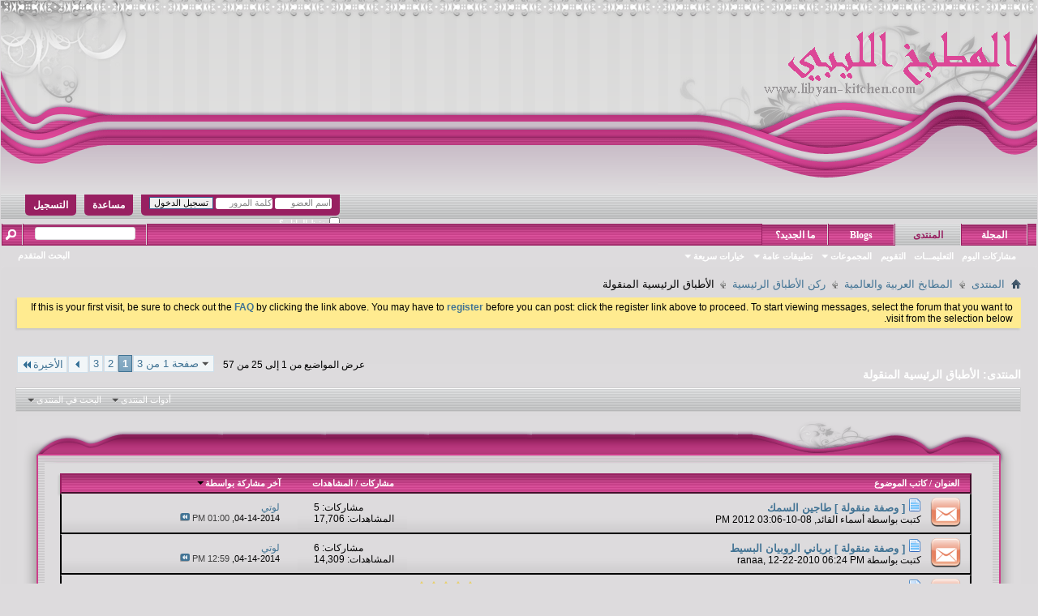

--- FILE ---
content_type: text/html; charset=windows-1256
request_url: http://www.libyan-kitchen.com/kitchen/forumdisplay.php?28-%D8%A7%D9%84%D8%A3%D8%B7%D8%A8%D8%A7%D9%82-%D8%A7%D9%84%D8%B1%D8%A6%D9%8A%D8%B3%D9%8A%D8%A9-%D8%A7%D9%84%D9%85%D9%86%D9%82%D9%88%D9%84%D8%A9&s=871f2526ad88447e310fcb969ee4d575
body_size: 19602
content:

<!DOCTYPE html PUBLIC "-//W3C//DTD XHTML 1.0 Transitional//EN" "http://www.w3.org/TR/xhtml1/DTD/xhtml1-transitional.dtd">
<html xmlns="http://www.w3.org/1999/xhtml" dir="rtl" lang="ar" id="vbulletin_html">
<head>
	<meta http-equiv="Content-Type" content="text/html; charset=windows-1256" />
<meta id="e_vb_meta_bburl" name="vb_meta_bburl" content="http://www.libyan-kitchen.com/kitchen" />
<base href="http://www.libyan-kitchen.com/kitchen/" /><!--[if IE]></base><![endif]-->
<meta name="generator" content="vBulletin 4.1.9" />

	<link rel="Shortcut Icon" href="favicon.ico" type="image/x-icon" />


		<meta name="keywords" content="الأطباق الرئيسية المنقولة, المطبخ الليبي، زينب محمد، ليبيا، مطبخ، ليبي، زينب محمد" />
		<meta name="description" content="" />





	<script type="text/javascript" src="clientscript/yui/yuiloader-dom-event/yuiloader-dom-event.js?v=419"></script>
	<script type="text/javascript" src="clientscript/yui/connection/connection-min.js?v=419"></script>

<script type="text/javascript">
<!--
	var SESSIONURL = "s=64f52dce7ab7b68d411163095c2e9aed&";
	var SECURITYTOKEN = "guest";
	var IMGDIR_MISC = "AlRaBtAaLiRaQia.CoM/misc";
	var IMGDIR_BUTTON = "AlRaBtAaLiRaQia.CoM/buttons";
	var vb_disable_ajax = parseInt("0", 10);
	var SIMPLEVERSION = "419";
	var BBURL = "http://www.libyan-kitchen.com/kitchen";
	var LOGGEDIN = 0 > 0 ? true : false;
	var THIS_SCRIPT = "forumdisplay";
	var RELPATH = "forumdisplay.php?28-%D8%A7%D9%84%D8%A3%D8%B7%D8%A8%D8%A7%D9%82-%D8%A7%D9%84%D8%B1%D8%A6%D9%8A%D8%B3%D9%8A%D8%A9-%D8%A7%D9%84%D9%85%D9%86%D9%82%D9%88%D9%84%D8%A9";
	var PATHS = {
		forum : "",
		cms   : "",
		blog  : ""
	};
	var AJAXBASEURL = "http://www.libyan-kitchen.com/kitchen/";
// -->
</script>
<script type="text/javascript" src="http://www.libyan-kitchen.com/kitchen/clientscript/vbulletin-core.js?v=419"></script>



	<link rel="alternate" type="application/rss+xml" title="المطبخ الليبي لزينب محمد تغذية RSS" href="http://www.libyan-kitchen.com/kitchen/external.php?type=RSS2" />
	
		<link rel="alternate" type="application/rss+xml" title="المطبخ الليبي لزينب محمد - الأطباق الرئيسية المنقولة - تغذية RSS" href="http://www.libyan-kitchen.com/kitchen/external.php?type=RSS2&amp;forumids=28" />
	



	<link rel="stylesheet" type="text/css" href="css.php?styleid=14&amp;langid=3&amp;d=1453736269&amp;td=rtl&amp;sheet=bbcode.css,editor.css,popupmenu.css,reset-fonts.css,vbulletin.css,vbulletin-chrome.css,vbulletin-formcontrols.css," />

	<!--[if lt IE 8]>
	<link rel="stylesheet" type="text/css" href="css.php?styleid=14&amp;langid=3&amp;d=1453736269&amp;td=rtl&amp;sheet=popupmenu-ie.css,vbulletin-ie.css,vbulletin-chrome-ie.css,vbulletin-formcontrols-ie.css,editor-ie.css" />
	<![endif]-->


	<title>الأطباق الرئيسية المنقولة</title>
	
	<script type="text/javascript" src="clientscript/vbulletin_read_marker.js?v=419"></script>
	
	
		<link rel="stylesheet" type="text/css" href="css.php?styleid=14&amp;langid=3&amp;d=1453736269&amp;td=rtl&amp;sheet=toolsmenu.css,forumbits.css,forumdisplay.css,threadlist.css,options.css" />
	

	<!--[if lt IE 8]>
	<script type="text/javascript" src="clientscript/vbulletin-threadlist-ie.js?v=419"></script>
		<link rel="stylesheet" type="text/css" href="css.php?styleid=14&amp;langid=3&amp;d=1453736269&amp;td=rtl&amp;sheet=toolsmenu-ie.css,forumbits-ie.css,forumdisplay-ie.css,threadlist-ie.css,options-ie.css" />
	<![endif]-->
	<link rel="stylesheet" type="text/css" href="css.php?styleid=14&amp;langid=3&amp;d=1453736269&amp;td=rtl&amp;sheet=additional.css" />

</head>

<body>

<div class="h1">
<div class="h2"></div>
<div class="h3"></div>
</div>
<div class="above_body"> <!-- closing tag is in template navbar -->
<div id="header" class="floatcontainer doc_header">
	
	<div id="toplinks" class="toplinks">
		
			<ul class="nouser">
			
				<li><a href="register.php?s=64f52dce7ab7b68d411163095c2e9aed" rel="nofollow">التسجيل</a></li>
			
				<li><a rel="help" href="faq.php?s=64f52dce7ab7b68d411163095c2e9aed">مساعدة</a></li>
				<li>
			<script type="text/javascript" src="clientscript/vbulletin_md5.js?v=419"></script>
			<form id="navbar_loginform" action="login.php?s=64f52dce7ab7b68d411163095c2e9aed&amp;do=login" method="post" onsubmit="md5hash(vb_login_password, vb_login_md5password, vb_login_md5password_utf, 0)">
				<fieldset id="logindetails" class="logindetails">
					<div>
						<div>
					<input type="text" class="textbox default-value" name="vb_login_username" id="navbar_username" size="10" accesskey="u" tabindex="101" value="اسم العضو" />
					<input type="password" class="textbox" tabindex="102" name="vb_login_password" id="navbar_password" size="10" />
					<input type="text" class="textbox default-value" tabindex="102" name="vb_login_password_hint" id="navbar_password_hint" size="10" value="كلمة المرور" style="display:none;" />
					<input type="submit" class="loginbutton" tabindex="104" value="تسجيل الدخول" title="ادخل اسم العضو وكلمة المرور الخاصة بك في الحقول المجاورة لتسجيل الدخول, أو اضغط على رابط 'التسجيل' لإنشاء حساب خاص بك." accesskey="s" />
						</div>
					</div>
				</fieldset>
				<div id="remember" class="remember">
					<label for="cb_cookieuser_navbar"><input type="checkbox" name="cookieuser" value="1" id="cb_cookieuser_navbar" class="cb_cookieuser_navbar" accesskey="c" tabindex="103" /> حفظ البيانات؟</label>
				</div>

				<input type="hidden" name="s" value="64f52dce7ab7b68d411163095c2e9aed" />
				<input type="hidden" name="securitytoken" value="guest" />
				<input type="hidden" name="do" value="login" />
				<input type="hidden" name="vb_login_md5password" />
				<input type="hidden" name="vb_login_md5password_utf" />
			</form>
			<script type="text/javascript">
			YAHOO.util.Dom.setStyle('navbar_password_hint', "display", "inline");
			YAHOO.util.Dom.setStyle('navbar_password', "display", "none");
			vB_XHTML_Ready.subscribe(function()
			{
			//
				YAHOO.util.Event.on('navbar_username', "focus", navbar_username_focus);
				YAHOO.util.Event.on('navbar_username', "blur", navbar_username_blur);
				YAHOO.util.Event.on('navbar_password_hint', "focus", navbar_password_hint);
				YAHOO.util.Event.on('navbar_password', "blur", navbar_password);
			});
			
			function navbar_username_focus(e)
			{
			//
				var textbox = YAHOO.util.Event.getTarget(e);
				if (textbox.value == 'اسم العضو')
				{
				//
					textbox.value='';
					textbox.style.color='#303030';
				}
			}

			function navbar_username_blur(e)
			{
			//
				var textbox = YAHOO.util.Event.getTarget(e);
				if (textbox.value == '')
				{
				//
					textbox.value='اسم العضو';
					textbox.style.color='#828282';
				}
			}
			
			function navbar_password_hint(e)
			{
			//
				var textbox = YAHOO.util.Event.getTarget(e);
				
				YAHOO.util.Dom.setStyle('navbar_password_hint', "display", "none");
				YAHOO.util.Dom.setStyle('navbar_password', "display", "inline");
				YAHOO.util.Dom.get('navbar_password').focus();
			}

			function navbar_password(e)
			{
			//
				var textbox = YAHOO.util.Event.getTarget(e);
				
				if (textbox.value == '')
				{
					YAHOO.util.Dom.setStyle('navbar_password_hint', "display", "inline");
					YAHOO.util.Dom.setStyle('navbar_password', "display", "none");
				}
			}
			</script>
				</li>
				
			</ul>
		
	</div>
	<div class="ad_global_header">
		
		
	</div>
	<hr />
</div>

<div class="d1">
<div class="d2"></div>
<div class="d3"></div>
</div>
<div id="sss">
<div class="s1">
<div class="s2">
<div id="navbar" class="navbar">
	<ul id="navtabs" class="navtabs floatcontainer">
		
	<li>
	
		<a class="navtab" href="content.php?s=64f52dce7ab7b68d411163095c2e9aed">المجلة</a>
	
	</li>

		
			<li class="selected"><a class="navtab" href="forum.php?s=64f52dce7ab7b68d411163095c2e9aed">المنتدى</a>
				<ul class="floatcontainer">
					
					
						
						<li><a href="search.php?s=64f52dce7ab7b68d411163095c2e9aed&amp;do=getdaily&amp;contenttype=vBForum_Post">مشاركات اليوم</a></li>
						
					
					
					
					
					<li><a rel="help" href="faq.php?s=64f52dce7ab7b68d411163095c2e9aed" accesskey="5">التعليمـــات</a></li>
					
					
						<li><a href="calendar.php?s=64f52dce7ab7b68d411163095c2e9aed">التقويم</a></li>
					
					
					
					<li class="popupmenu">
						<a href="javascript://" class="popupctrl" accesskey="6">المجموعات</a>
						<ul class="popupbody popuphover">
							
							
							
							
							
								<li><a href="memberlist.php?s=64f52dce7ab7b68d411163095c2e9aed">قائمة الأعضاء</a></li>
							
							
						</ul>
					</li>
					
					
					
					<li class="popupmenu">
						<a href="javascript://" class="popupctrl">تطبيقات عامة</a>
						<ul class="popupbody popuphover">
							<li>
								<a href="forumdisplay.php?s=64f52dce7ab7b68d411163095c2e9aed&amp;do=markread&amp;markreadhash=guest">اجعل كافة الأقسام مقروءة</a>
							</li>
                                                        
						</ul>
					</li>
					
					<li class="popupmenu">
						<a href="javascript://" class="popupctrl" accesskey="3">خيارات سريعة</a>
						<ul class="popupbody popuphover">
							
							
							
							
							
							
							
						</ul>
					</li>
					
				</ul>

			</li>
		
		
	<li><a class="navtab" href="blog.php?s=64f52dce7ab7b68d411163095c2e9aed">Blogs</a></li>

		
			<li><a class="navtab" href="search.php?s=64f52dce7ab7b68d411163095c2e9aed&amp;do=getdaily&amp;contenttype=vBForum_Post" accesskey="2">ما الجديد؟</a></li>
		
		
	</ul>

	
	<div id="globalsearch" class="globalsearch">
		<form action="search.php?s=64f52dce7ab7b68d411163095c2e9aed&amp;do=process" method="post" id="navbar_search" class="navbar_search">
			
			<input type="hidden" name="securitytoken" value="guest" />
			<input type="hidden" name="do" value="process" />
			<span class="textboxcontainer"><span><input type="text" value="" name="query" class="textbox" tabindex="99"/></span></span>
			<span class="buttoncontainer"><span><input type="image" class="searchbutton" src="AlRaBtAaLiRaQia.CoM/buttons/search_rtl.png" name="submit" onclick="document.getElementById('navbar_search').submit;" tabindex="100"/></span></span>
		</form>
		<ul class="navbar_advanced_search">
			<li><a href="search.php?s=64f52dce7ab7b68d411163095c2e9aed" accesskey="4">البحث المتقدم</a></li>
		</ul>
	</div>
	
</div>
</div><!-- closing div for above_body -->
</div>
</div>
</div>
<div class="d4">
<div class="d5"></div>
<div class="d6"></div>
</div>
<div class="body_wrapper">
<div id="breadcrumb" class="breadcrumb">
	<ul class="floatcontainer">
		<li class="navbithome"><a href="index.php?s=64f52dce7ab7b68d411163095c2e9aed" accesskey="1"><img src="AlRaBtAaLiRaQia.CoM/misc/navbit-home.png" alt="الرئيسية" /></a></li>
		
	<li class="navbit"><a href="forum.php?s=64f52dce7ab7b68d411163095c2e9aed">المنتدى</a></li>

	<li class="navbit"><a href="forumdisplay.php?19-المطابخ-العربية-والعالمية&amp;s=64f52dce7ab7b68d411163095c2e9aed">المطابخ العربية والعالمية</a></li>

	<li class="navbit"><a href="forumdisplay.php?26-ركن-الأطباق-الرئيسية&amp;s=64f52dce7ab7b68d411163095c2e9aed">ركن الأطباق الرئيسية</a></li>

		
	<li class="navbit lastnavbit"><span>الأطباق الرئيسية المنقولة</span></li>

	</ul>
	<hr />
</div>





	<form action="profile.php?do=dismissnotice" method="post" id="notices" class="notices">
		<input type="hidden" name="do" value="dismissnotice" />
		<input type="hidden" name="s" value="s=64f52dce7ab7b68d411163095c2e9aed&amp;" />
		<input type="hidden" name="securitytoken" value="guest" />
		<input type="hidden" id="dismiss_notice_hidden" name="dismiss_noticeid" value="" />
		<input type="hidden" name="url" value="" />
		<ol>
			<li class="restore" id="navbar_notice_1">
	
	If this is your first visit, be sure to
		check out the <a href="faq.php?s=64f52dce7ab7b68d411163095c2e9aed" target="_blank"><b>FAQ</b></a> by clicking the
		link above. You may have to <a href="register.php?s=64f52dce7ab7b68d411163095c2e9aed" target="_blank"><b>register</b></a>
		before you can post: click the register link above to proceed. To start viewing messages,
		select the forum that you want to visit from the selection below.
</li>
		</ol>
	</form>




<div id="above_threadlist" class="above_threadlist">

	
	<div class="threadpagenav">
		<form action="forumdisplay.php?28-الأطباق-الرئيسية-المنقولة/page3&amp;s=64f52dce7ab7b68d411163095c2e9aed&amp;order=desc" method="get" class="pagination popupmenu nohovermenu">
<input type="hidden" name="f" value="28" /><input type="hidden" name="s" value="64f52dce7ab7b68d411163095c2e9aed" /><input type="hidden" name="order" value="desc" />
	
		<span><a href="javascript://" class="popupctrl">صفحة 1 من 3</a></span>
		
		
		
		<span class="selected"><a href="javascript://" title="النتائج 1 إلى 25 من 57">1</a></span><span><a href="forumdisplay.php?28-الأطباق-الرئيسية-المنقولة/page2&amp;s=64f52dce7ab7b68d411163095c2e9aed&amp;order=desc" title="مشاهدة النتائج 26 إلى 50 من 57">2</a></span><span><a href="forumdisplay.php?28-الأطباق-الرئيسية-المنقولة/page3&amp;s=64f52dce7ab7b68d411163095c2e9aed&amp;order=desc" title="مشاهدة النتائج 51 إلى 57 من 57">3</a></span>
		
		
		<span class="prev_next"><a rel="next" href="forumdisplay.php?28-الأطباق-الرئيسية-المنقولة/page2&amp;s=64f52dce7ab7b68d411163095c2e9aed&amp;order=desc" title="الصفحة التالية - النتائج 26 إلى 50 من 57"><img src="images/pagination/next-left.png" alt="التالي" /></a></span>
		
		
		<span class="first_last"><a href="forumdisplay.php?28-الأطباق-الرئيسية-المنقولة/page3&amp;s=64f52dce7ab7b68d411163095c2e9aed&amp;order=desc" title="الصفحة الأخيرة - النتائج 51 إلى 57 من 57">الأخيرة<img src="images/pagination/last-left.png" alt="الأخيرة" /></a></span>
		
	
	<ul class="popupbody popuphover">
		<li class="formsubmit jumptopage"><label>إذهب إلى الصفحة: <input type="text" name="page" size="4" /></label> <input type="submit" class="button" value="إذهب" /></li>
	</ul>
</form>
		<div id="threadpagestats" class="threadpagestats">عرض المواضيع من 1 إلى 25 من 57</div>
	</div>
	
</div>
<div id="pagetitle" class="pagetitle">
	<h1>المنتدى: <span class="forumtitle">الأطباق الرئيسية المنقولة</span></h1>
	
</div>

	
	<div id="above_threadlist_controls" class="above_threadlist_controls toolsmenu">
		<div>
		<ul class="popupgroup forumdisplaypopups" id="forumdisplaypopups">
			<li class="popupmenu nohovermenu" id="forumtools">
				<h6><a href="javascript://" class="popupctrl" rel="nofollow">أدوات المنتدى</a></h6>
				<ul class="popupbody popuphover">
					
						<li>
							<a href="forumdisplay.php?s=64f52dce7ab7b68d411163095c2e9aed&amp;do=markread&amp;f=28&amp;markreadhash=guest" rel="nofollow" onclick="return mark_forum_and_threads_read(28);">
								جعل مشاركات هذا المنتدى مقروءة
							</a>
						</li>
						
					<li><a href="forumdisplay.php?26-ركن-الأطباق-الرئيسية&amp;s=64f52dce7ab7b68d411163095c2e9aed" rel="nofollow">عرض المنتدى الرئيسي</a></li>
				</ul>
			</li>
                        
			<li class="popupmenu nohovermenu forumsearch menusearch" id="forumsearch">
				<h6><a href="javascript://" class="popupctrl">البحث في المنتدى</a></h6>
				<form action="search.php?do=process" method="get">
				<ul class="popupbody popuphover">
					<li>
						<input type="text" class="searchbox" name="q" value="بحث..." />
						<input type="submit" class="button" value="البحث" />
					</li>
					<li class="formsubmit">
						<div class="submitoptions">
							<label><input type="radio" name="showposts" value="0" checked="checked" /> عرض المواضيع</label>
							<label><input type="radio" name="showposts" value="1" /> عرض المشاركات</label>
						</div>
						<div class="advancedsearchlink"><a href="search.php?s=64f52dce7ab7b68d411163095c2e9aed&amp;search_type=1&amp;contenttype=vBForum_Post&amp;forumchoice[]=28" rel="nofollow">البحث المتقدم</a></div>

					</li>
				</ul>
				<input type="hidden" name="s" value="64f52dce7ab7b68d411163095c2e9aed" />
				<input type="hidden" name="securitytoken" value="guest" />
				<input type="hidden" name="do" value="process" />
				<input type="hidden" name="contenttype" value="vBForum_Post" />
				<input type="hidden" name="forumchoice[]" value="28" />
				<input type="hidden" name="childforums" value="1" />
				<input type="hidden" name="exactname" value="1" />
				</form>
			</li>
			



		</ul>
			
		</div>
	</div>
	






<div id="threadlist" class="threadlist">
<div class="nav1">
<div class="nav2"></div>
<div class="nav3"></div>
<div class="nav4"></div>
<div class="nav5"></div>
</div>
<div class="nav6">
<div class="nav7">
<div class="nav8">
	<form id="thread_inlinemod_form" action="inlinemod.php?forumid=28" method="post">
		<h2 class="hidden">المواضيع في هذا المنتدى</h2>

		<div>
			<div class="threadlisthead table">
				<div>
				<span class="threadinfo">
					<span class="threadtitle">
						<a href="forumdisplay.php?28-الأطباق-الرئيسية-المنقولة&amp;s=64f52dce7ab7b68d411163095c2e9aed&amp;sort=title&amp;order=asc" rel="nofollow">العنوان</a> /
						<a href="forumdisplay.php?28-الأطباق-الرئيسية-المنقولة&amp;s=64f52dce7ab7b68d411163095c2e9aed&amp;sort=postusername&amp;order=asc" rel="nofollow">كاتب الموضوع</a>
					</span>
				</span>
				

					<span class="threadstats td"><a href="forumdisplay.php?28-الأطباق-الرئيسية-المنقولة&amp;s=64f52dce7ab7b68d411163095c2e9aed&amp;sort=replycount&amp;order=desc" rel="nofollow">مشاركات</a> / <a href="forumdisplay.php?28-الأطباق-الرئيسية-المنقولة&amp;s=64f52dce7ab7b68d411163095c2e9aed&amp;sort=views&amp;order=desc" rel="nofollow">المشاهدات</a></span>
					<span class="threadlastpost td"><a href="forumdisplay.php?28-الأطباق-الرئيسية-المنقولة&amp;s=64f52dce7ab7b68d411163095c2e9aed&amp;sort=lastpost&amp;order=asc" rel="nofollow">آخر مشاركة بواسطة<img class="sortarrow" src="AlRaBtAaLiRaQia.CoM/buttons/sortarrow-asc.png" alt="ترتيب عكسي" border="0" /></a></span>
					
				
				</div>
			</div>

			
			
				<ol id="threads" class="threads">
					<li class="threadbit hot" id="thread_6514">
	<div class="rating0 nonsticky">
		<div class="threadinfo" title="طاجين السمك  
  
        
        
       
         
       
      كيلو ونصف سمك من النوع الابيض هنا استعملنا نوع الميرو 
  
 - 2فلفل اخضر مقطع دوائر">
			<!--  status icon block -->
			<a class="threadstatus" rel="vB::AJAX" ></a>
		
			<!-- title / author block -->
			<div class="inner">
				<h3 class="threadtitle">
                                       	
						
                                        
                                                <img src="images/icons/icon1.png" alt="" border="0" />
                                        

					
                                        
 					
                                        <a class="title" href="showthread.php?6514-وصفة-منقولة-طاجين-السمك&amp;s=64f52dce7ab7b68d411163095c2e9aed" id="thread_title_6514">[ وصفة منقولة ] طاجين السمك</a>
				</h3>
						

				<div class="threadmeta">				
					<div class="author">
												
						
							<span class="label">كتبت بواسطة&nbsp;<a href="member.php?422-أسماء-القائد&amp;s=64f52dce7ab7b68d411163095c2e9aed" class="username understate" title="كتبت بواسطة أسماء القائد on 08-10-2012 03:06 PM">أسماء القائد</a>,&nbsp;08-10-2012&nbsp;03:06 PM</span>
						
						
						
					</div>
					
				</div>

			</div>				
			<!-- iconinfo -->
			<div class="threaddetails td">
				<div class="threaddetailicons">
					
					
					
					
					
					
				</div>
			</div>
		</div>
		
		<!-- threadstats -->
		
		<ul class="threadstats td alt" title="">
			
				<li>مشاركات: <a href="misc.php?do=whoposted&amp;t=6514" onclick="who(6514); return false;" class="understate">5</a></li>
				<li>المشاهدات: 17,706</li>
			
			<li class="hidden">التقييم0 / 5</li>
		</ul>
							
		<!-- lastpost -->
		<dl class="threadlastpost td">
		
			<dt class="lastpostby hidden">آخر مشاركة بواسطة</dt>
			<dd><div class="popupmenu memberaction">
	<a class="username offline popupctrl" href="member.php?1146-لوتي&amp;s=64f52dce7ab7b68d411163095c2e9aed" title="لوتي غير متواجد حالياً"><strong>لوتي</strong></a>
	<ul class="popupbody popuphover memberaction_body">
		<li class="left">
			<img src="images/site_icons/profile.png" alt="" />
			<a href="member.php?1146-لوتي&amp;s=64f52dce7ab7b68d411163095c2e9aed">
				الملف الشخصي
			</a>
		</li>
		
		<li class="right">
			<img src="images/site_icons/forum.png" alt="" />
			<a href="search.php?s=64f52dce7ab7b68d411163095c2e9aed&amp;do=finduser&amp;userid=1146&amp;contenttype=vBForum_Post&amp;showposts=1" rel="nofollow">
				مشاهدة المشاركات
			</a>
		</li>
		
		
		
		
		<li class="right">
			<img src="images/site_icons/blog.png" alt="" />
			<a href="blog.php?s=64f52dce7ab7b68d411163095c2e9aed&amp;u=1146" rel="nofollow">
				مشاهدة مقالات المدونة
			</a>
		</li>
		
		
		
		
		
		<li class="right">
			<img src="images/site_icons/article.png" alt="" />
			<a href="list.php/author/1146-لوتي" rel="nofollow">
				مشاهدة المقالات
			</a>
		</li>
		

		

		
		
	</ul>
</div>
</dd>
			<dd>04-14-2014, <span class="time">01:00 PM</span>
			<a href="showthread.php?6514-وصفة-منقولة-طاجين-السمك&amp;s=64f52dce7ab7b68d411163095c2e9aed&amp;p=149344#post149344" class="lastpostdate understate" title="إذهب إلى آخر مشاركة"><img src="AlRaBtAaLiRaQia.CoM/buttons/lastpost-left.png" alt="إذهب إلى آخر مشاركة" /></a>
			</dd>
		
		</dl>

		
		
		
		
	</div>
</li><li class="threadbit hot" id="thread_691">
	<div class="rating0 nonsticky">
		<div class="threadinfo" title="برياني الروبيان البسيط 
 
 
 
 
برياني الروبيان بشكل بسيط و لكن بمذاق عجيب 
 
المقادير:  
3  أكواب أرز الوليمة. 
¼ كوب زيت أو زبدة">
			<!--  status icon block -->
			<a class="threadstatus" rel="vB::AJAX" ></a>
		
			<!-- title / author block -->
			<div class="inner">
				<h3 class="threadtitle">
                                       	
						
                                        
                                                <img src="images/icons/icon1.png" alt="" border="0" />
                                        

					
                                        
 					
                                        <a class="title" href="showthread.php?691-وصفة-منقولة-برياني-الروبيان-البسيط&amp;s=64f52dce7ab7b68d411163095c2e9aed" id="thread_title_691">[ وصفة منقولة ] برياني الروبيان البسيط</a>
				</h3>
						

				<div class="threadmeta">				
					<div class="author">
												
						
							<span class="label">كتبت بواسطة&nbsp;<a href="member.php?64-ranaa&amp;s=64f52dce7ab7b68d411163095c2e9aed" class="username understate" title="كتبت بواسطة ranaa on 12-22-2010 06:24 PM">ranaa</a>,&nbsp;12-22-2010&nbsp;06:24 PM</span>
						
						
						
					</div>
					
				</div>

			</div>				
			<!-- iconinfo -->
			<div class="threaddetails td">
				<div class="threaddetailicons">
					
					
					
					
					
					
				</div>
			</div>
		</div>
		
		<!-- threadstats -->
		
		<ul class="threadstats td alt" title="">
			
				<li>مشاركات: <a href="misc.php?do=whoposted&amp;t=691" onclick="who(691); return false;" class="understate">6</a></li>
				<li>المشاهدات: 14,309</li>
			
			<li class="hidden">التقييم0 / 5</li>
		</ul>
							
		<!-- lastpost -->
		<dl class="threadlastpost td">
		
			<dt class="lastpostby hidden">آخر مشاركة بواسطة</dt>
			<dd><div class="popupmenu memberaction">
	<a class="username offline popupctrl" href="member.php?1146-لوتي&amp;s=64f52dce7ab7b68d411163095c2e9aed" title="لوتي غير متواجد حالياً"><strong>لوتي</strong></a>
	<ul class="popupbody popuphover memberaction_body">
		<li class="left">
			<img src="images/site_icons/profile.png" alt="" />
			<a href="member.php?1146-لوتي&amp;s=64f52dce7ab7b68d411163095c2e9aed">
				الملف الشخصي
			</a>
		</li>
		
		<li class="right">
			<img src="images/site_icons/forum.png" alt="" />
			<a href="search.php?s=64f52dce7ab7b68d411163095c2e9aed&amp;do=finduser&amp;userid=1146&amp;contenttype=vBForum_Post&amp;showposts=1" rel="nofollow">
				مشاهدة المشاركات
			</a>
		</li>
		
		
		
		
		<li class="right">
			<img src="images/site_icons/blog.png" alt="" />
			<a href="blog.php?s=64f52dce7ab7b68d411163095c2e9aed&amp;u=1146" rel="nofollow">
				مشاهدة مقالات المدونة
			</a>
		</li>
		
		
		
		
		
		<li class="right">
			<img src="images/site_icons/article.png" alt="" />
			<a href="list.php/author/1146-لوتي" rel="nofollow">
				مشاهدة المقالات
			</a>
		</li>
		

		

		
		
	</ul>
</div>
</dd>
			<dd>04-14-2014, <span class="time">12:59 PM</span>
			<a href="showthread.php?691-وصفة-منقولة-برياني-الروبيان-البسيط&amp;s=64f52dce7ab7b68d411163095c2e9aed&amp;p=149343#post149343" class="lastpostdate understate" title="إذهب إلى آخر مشاركة"><img src="AlRaBtAaLiRaQia.CoM/buttons/lastpost-left.png" alt="إذهب إلى آخر مشاركة" /></a>
			</dd>
		
		</dl>

		
		
		
		
	</div>
</li><li class="threadbit hot attachments" id="thread_2728">
	<div class="rating5 nonsticky">
		<div class="threadinfo" title="كمونية: 
  
 
  
المقادير: 
500غ لحم بقري (منزوعة العضم)500غ هبرة 
كاس زيت 
راس بصل 
قليل من الثوم المجروش 
1طماطم معجون">
			<!--  status icon block -->
			<a class="threadstatus" rel="vB::AJAX" ></a>
		
			<!-- title / author block -->
			<div class="inner">
				<h3 class="threadtitle">
                                       	
						
                                        
                                                <img src="images/icons/icon1.png" alt="" border="0" />
                                        

					
                                        
 					
                                        <a class="title" href="showthread.php?2728-وصفات-منقولة-اطباق-تونسية-متنوعة-واكلات-تونسية-بالصور&amp;s=64f52dce7ab7b68d411163095c2e9aed" id="thread_title_2728">[ وصفات منقولة ] اطباق تونسية متنوعة واكلات تونسية بالصور</a>
				</h3>
						

				<div class="threadmeta">				
					<div class="author">
												
						
							<span class="label">كتبت بواسطة&nbsp;<a href="member.php?535-ملاك-الورد&amp;s=64f52dce7ab7b68d411163095c2e9aed" class="username understate" title="كتبت بواسطة ملاك الورد on 11-12-2011 08:12 PM">ملاك الورد</a>,&nbsp;11-12-2011&nbsp;08:12 PM</span>
						
						
						
							<dl class="pagination" id="pagination_threadbit_2728">
								<dt class="label">2 الصفحات <span class="separator">&bull;</span></dt>
								<dd>
									 <span><a href="showthread.php?2728-وصفات-منقولة-اطباق-تونسية-متنوعة-واكلات-تونسية-بالصور&amp;s=64f52dce7ab7b68d411163095c2e9aed">1</a></span> <span><a href="showthread.php?2728-وصفات-منقولة-اطباق-تونسية-متنوعة-واكلات-تونسية-بالصور/page2&amp;s=64f52dce7ab7b68d411163095c2e9aed">2</a></span>
									
								</dd>
							</dl>
						
					</div>
					
				</div>

			</div>				
			<!-- iconinfo -->
			<div class="threaddetails td">
				<div class="threaddetailicons">
					
					
					
					
					
						<a href="javascript://" onclick="attachments(2728); return false"> <img src="AlRaBtAaLiRaQia.CoM/misc/paperclip.png" border="0" alt="1 مرفق" /></a>
					
					
				</div>
			</div>
		</div>
		
		<!-- threadstats -->
		
		<ul class="threadstats td alt" title="">
			
				<li>مشاركات: <a href="misc.php?do=whoposted&amp;t=2728" onclick="who(2728); return false;" class="understate">15</a></li>
				<li>المشاهدات: 33,955</li>
			
			<li class="hidden">التقييم5 / 5</li>
		</ul>
							
		<!-- lastpost -->
		<dl class="threadlastpost td">
		
			<dt class="lastpostby hidden">آخر مشاركة بواسطة</dt>
			<dd><div class="popupmenu memberaction">
	<a class="username offline popupctrl" href="member.php?2961-الترياق&amp;s=64f52dce7ab7b68d411163095c2e9aed" title="الترياق غير متواجد حالياً"><strong>الترياق</strong></a>
	<ul class="popupbody popuphover memberaction_body">
		<li class="left">
			<img src="images/site_icons/profile.png" alt="" />
			<a href="member.php?2961-الترياق&amp;s=64f52dce7ab7b68d411163095c2e9aed">
				الملف الشخصي
			</a>
		</li>
		
		<li class="right">
			<img src="images/site_icons/forum.png" alt="" />
			<a href="search.php?s=64f52dce7ab7b68d411163095c2e9aed&amp;do=finduser&amp;userid=2961&amp;contenttype=vBForum_Post&amp;showposts=1" rel="nofollow">
				مشاهدة المشاركات
			</a>
		</li>
		
		
		
		
		<li class="right">
			<img src="images/site_icons/blog.png" alt="" />
			<a href="blog.php?s=64f52dce7ab7b68d411163095c2e9aed&amp;u=2961" rel="nofollow">
				مشاهدة مقالات المدونة
			</a>
		</li>
		
		
		
		
		
		<li class="right">
			<img src="images/site_icons/article.png" alt="" />
			<a href="list.php/author/2961-الترياق" rel="nofollow">
				مشاهدة المقالات
			</a>
		</li>
		

		

		
		
	</ul>
</div>
</dd>
			<dd>03-20-2013, <span class="time">03:07 AM</span>
			<a href="showthread.php?2728-وصفات-منقولة-اطباق-تونسية-متنوعة-واكلات-تونسية-بالصور&amp;s=64f52dce7ab7b68d411163095c2e9aed&amp;p=132084#post132084" class="lastpostdate understate" title="إذهب إلى آخر مشاركة"><img src="AlRaBtAaLiRaQia.CoM/buttons/lastpost-left.png" alt="إذهب إلى آخر مشاركة" /></a>
			</dd>
		
		</dl>

		
		
		
		
	</div>
</li><li class="threadbit hot" id="thread_7655">
	<div class="rating5 nonsticky">
		<div class="threadinfo" title="ساندويش دجاج الشيش طاووق بالخطوات المصورة">
			<!--  status icon block -->
			<a class="threadstatus" rel="vB::AJAX" ></a>
		
			<!-- title / author block -->
			<div class="inner">
				<h3 class="threadtitle">
                                       	
						
                                        
                                                <img src="images/icons/icon7.png" alt="Smile" border="0" />
                                        

					
                                        
 					
                                        <a class="title" href="showthread.php?7655-وصفة-منقولة-ساندويش-دجاج-الشيش-طاووق-بالخطوات-المصورة&amp;s=64f52dce7ab7b68d411163095c2e9aed" id="thread_title_7655">[وصفة منقولة] ساندويش دجاج الشيش طاووق بالخطوات المصورة</a>
				</h3>
						

				<div class="threadmeta">				
					<div class="author">
												
						
							<span class="label">كتبت بواسطة&nbsp;<a href="member.php?505-الصابرة&amp;s=64f52dce7ab7b68d411163095c2e9aed" class="username understate" title="كتبت بواسطة الصابرة on 01-16-2013 05:33 AM">الصابرة</a>,&nbsp;01-16-2013&nbsp;05:33 AM</span>
						
						
						
							<dl class="pagination" id="pagination_threadbit_7655">
								<dt class="label">2 الصفحات <span class="separator">&bull;</span></dt>
								<dd>
									 <span><a href="showthread.php?7655-وصفة-منقولة-ساندويش-دجاج-الشيش-طاووق-بالخطوات-المصورة&amp;s=64f52dce7ab7b68d411163095c2e9aed">1</a></span> <span><a href="showthread.php?7655-وصفة-منقولة-ساندويش-دجاج-الشيش-طاووق-بالخطوات-المصورة/page2&amp;s=64f52dce7ab7b68d411163095c2e9aed">2</a></span>
									
								</dd>
							</dl>
						
					</div>
					
				</div>

			</div>				
			<!-- iconinfo -->
			<div class="threaddetails td">
				<div class="threaddetailicons">
					
					
					
					
					
					
				</div>
			</div>
		</div>
		
		<!-- threadstats -->
		
		<ul class="threadstats td alt" title="">
			
				<li>مشاركات: <a href="misc.php?do=whoposted&amp;t=7655" onclick="who(7655); return false;" class="understate">10</a></li>
				<li>المشاهدات: 26,195</li>
			
			<li class="hidden">التقييم5 / 5</li>
		</ul>
							
		<!-- lastpost -->
		<dl class="threadlastpost td">
		
			<dt class="lastpostby hidden">آخر مشاركة بواسطة</dt>
			<dd><div class="popupmenu memberaction">
	<a class="username offline popupctrl" href="member.php?505-الصابرة&amp;s=64f52dce7ab7b68d411163095c2e9aed" title="الصابرة غير متواجد حالياً"><strong>الصابرة</strong></a>
	<ul class="popupbody popuphover memberaction_body">
		<li class="left">
			<img src="images/site_icons/profile.png" alt="" />
			<a href="member.php?505-الصابرة&amp;s=64f52dce7ab7b68d411163095c2e9aed">
				الملف الشخصي
			</a>
		</li>
		
		<li class="right">
			<img src="images/site_icons/forum.png" alt="" />
			<a href="search.php?s=64f52dce7ab7b68d411163095c2e9aed&amp;do=finduser&amp;userid=505&amp;contenttype=vBForum_Post&amp;showposts=1" rel="nofollow">
				مشاهدة المشاركات
			</a>
		</li>
		
		
		
		
		<li class="right">
			<img src="images/site_icons/blog.png" alt="" />
			<a href="blog.php?s=64f52dce7ab7b68d411163095c2e9aed&amp;u=505" rel="nofollow">
				مشاهدة مقالات المدونة
			</a>
		</li>
		
		
		
		
		
		<li class="right">
			<img src="images/site_icons/article.png" alt="" />
			<a href="list.php/author/505-الصابرة" rel="nofollow">
				مشاهدة المقالات
			</a>
		</li>
		

		

		
		
	</ul>
</div>
</dd>
			<dd>03-09-2013, <span class="time">06:55 PM</span>
			<a href="showthread.php?7655-وصفة-منقولة-ساندويش-دجاج-الشيش-طاووق-بالخطوات-المصورة&amp;s=64f52dce7ab7b68d411163095c2e9aed&amp;p=131417#post131417" class="lastpostdate understate" title="إذهب إلى آخر مشاركة"><img src="AlRaBtAaLiRaQia.CoM/buttons/lastpost-left.png" alt="إذهب إلى آخر مشاركة" /></a>
			</dd>
		
		</dl>

		
		
		
		
	</div>
</li><li class="threadbit hot" id="thread_7667">
	<div class="rating5 nonsticky">
		<div class="threadinfo" title="دجاج غوزي محشي بالمكرونه والخضروات بالخطوات المصورة">
			<!--  status icon block -->
			<a class="threadstatus" rel="vB::AJAX" ></a>
		
			<!-- title / author block -->
			<div class="inner">
				<h3 class="threadtitle">
                                       	
						
                                        
                                                <img src="images/icons/icon7.png" alt="Smile" border="0" />
                                        

					
                                        
 					
                                        <a class="title" href="showthread.php?7667-وصفة-منقولة-دجاج-غوزي-محشي-بالمكرونه-والخضروات-بالخطوات-المصورة&amp;s=64f52dce7ab7b68d411163095c2e9aed" id="thread_title_7667">[ وصفة منقولة ] دجاج غوزي محشي بالمكرونه والخضروات بالخطوات المصورة</a>
				</h3>
						

				<div class="threadmeta">				
					<div class="author">
												
						
							<span class="label">كتبت بواسطة&nbsp;<a href="member.php?505-الصابرة&amp;s=64f52dce7ab7b68d411163095c2e9aed" class="username understate" title="كتبت بواسطة الصابرة on 01-20-2013 04:21 AM">الصابرة</a>,&nbsp;01-20-2013&nbsp;04:21 AM</span>
						
						
						
							<dl class="pagination" id="pagination_threadbit_7667">
								<dt class="label">2 الصفحات <span class="separator">&bull;</span></dt>
								<dd>
									 <span><a href="showthread.php?7667-وصفة-منقولة-دجاج-غوزي-محشي-بالمكرونه-والخضروات-بالخطوات-المصورة&amp;s=64f52dce7ab7b68d411163095c2e9aed">1</a></span> <span><a href="showthread.php?7667-وصفة-منقولة-دجاج-غوزي-محشي-بالمكرونه-والخضروات-بالخطوات-المصورة/page2&amp;s=64f52dce7ab7b68d411163095c2e9aed">2</a></span>
									
								</dd>
							</dl>
						
					</div>
					
				</div>

			</div>				
			<!-- iconinfo -->
			<div class="threaddetails td">
				<div class="threaddetailicons">
					
					
					
					
					
					
				</div>
			</div>
		</div>
		
		<!-- threadstats -->
		
		<ul class="threadstats td alt" title="">
			
				<li>مشاركات: <a href="misc.php?do=whoposted&amp;t=7667" onclick="who(7667); return false;" class="understate">10</a></li>
				<li>المشاهدات: 26,392</li>
			
			<li class="hidden">التقييم5 / 5</li>
		</ul>
							
		<!-- lastpost -->
		<dl class="threadlastpost td">
		
			<dt class="lastpostby hidden">آخر مشاركة بواسطة</dt>
			<dd><div class="popupmenu memberaction">
	<a class="username offline popupctrl" href="member.php?505-الصابرة&amp;s=64f52dce7ab7b68d411163095c2e9aed" title="الصابرة غير متواجد حالياً"><strong>الصابرة</strong></a>
	<ul class="popupbody popuphover memberaction_body">
		<li class="left">
			<img src="images/site_icons/profile.png" alt="" />
			<a href="member.php?505-الصابرة&amp;s=64f52dce7ab7b68d411163095c2e9aed">
				الملف الشخصي
			</a>
		</li>
		
		<li class="right">
			<img src="images/site_icons/forum.png" alt="" />
			<a href="search.php?s=64f52dce7ab7b68d411163095c2e9aed&amp;do=finduser&amp;userid=505&amp;contenttype=vBForum_Post&amp;showposts=1" rel="nofollow">
				مشاهدة المشاركات
			</a>
		</li>
		
		
		
		
		<li class="right">
			<img src="images/site_icons/blog.png" alt="" />
			<a href="blog.php?s=64f52dce7ab7b68d411163095c2e9aed&amp;u=505" rel="nofollow">
				مشاهدة مقالات المدونة
			</a>
		</li>
		
		
		
		
		
		<li class="right">
			<img src="images/site_icons/article.png" alt="" />
			<a href="list.php/author/505-الصابرة" rel="nofollow">
				مشاهدة المقالات
			</a>
		</li>
		

		

		
		
	</ul>
</div>
</dd>
			<dd>03-09-2013, <span class="time">01:52 AM</span>
			<a href="showthread.php?7667-وصفة-منقولة-دجاج-غوزي-محشي-بالمكرونه-والخضروات-بالخطوات-المصورة&amp;s=64f52dce7ab7b68d411163095c2e9aed&amp;p=131391#post131391" class="lastpostdate understate" title="إذهب إلى آخر مشاركة"><img src="AlRaBtAaLiRaQia.CoM/buttons/lastpost-left.png" alt="إذهب إلى آخر مشاركة" /></a>
			</dd>
		
		</dl>

		
		
		
		
	</div>
</li><li class="threadbit moved " id="thread_8719">
	<div class="rating0 nonsticky">
		<div class="threadinfo" title="">
			<!--  status icon block -->
			<a class="threadstatus" rel="vB::AJAX" ></a>
		
			<!-- title / author block -->
			<div class="inner">
				<h3 class="threadtitle">
                                       	
						
                                        

					
                                        
 					
						<span class="prefix understate">
							منقول: 
							
							
							
						</span>
					
                                        <a class="title" href="showthread.php?3523-المبطن-والكرنب-(الزهرة)&amp;s=64f52dce7ab7b68d411163095c2e9aed" id="thread_title_8719">المبطن والكرنب (الزهرة)</a>
				</h3>
						

				<div class="threadmeta">				
					<div class="author">
												
						
							<span class="label">كتبت بواسطة&nbsp;<a href="member.php?586-سنيورة&amp;s=64f52dce7ab7b68d411163095c2e9aed" class="username understate" title="كتبت بواسطة سنيورة on 01-10-2012 08:37 AM">سنيورة</a>,&nbsp;01-10-2012&nbsp;08:37 AM</span>
						
						
						
					</div>
					
				</div>

			</div>				
			<!-- iconinfo -->
			<div class="threaddetails td">
				<div class="threaddetailicons">
					
					
					
					
					
					
				</div>
			</div>
		</div>
		
		<!-- threadstats -->
		
		<ul class="threadstats td alt" title="">
			
				<li>&nbsp;</li>
				<li>&nbsp;</li>
			
			<li class="hidden">التقييم0 / 5</li>
		</ul>
							
		<!-- lastpost -->
		<dl class="threadlastpost td">
		
			<dt class="lastpostby hidden">&nbsp;</dt>
		
		</dl>

		
		
		
		
	</div>
</li><li class="threadbit hot" id="thread_5430">
	<div class="rating0 nonsticky">
		<div class="threadinfo" title="هذا الملف فيه الكبسة بأنواعها خطوة خطوة وبأبسط الطرق  
ان شاءالله وأسهلها  
وأتمنى للجميع الفائدة والمتعة ... 
 
طبعاً بالنسبة للمقدار حجم الدجاجة...">
			<!--  status icon block -->
			<a class="threadstatus" rel="vB::AJAX" ></a>
		
			<!-- title / author block -->
			<div class="inner">
				<h3 class="threadtitle">
                                       	
						
                                        
                                                <img src="images/icons/icon1.png" alt="" border="0" />
                                        

					
                                        
 					
                                        <a class="title" href="showthread.php?5430-وصفة-منقولة-ملف-كامل-عن-الكبسات-بالصور&amp;s=64f52dce7ab7b68d411163095c2e9aed" id="thread_title_5430">[ وصفة منقولة ]  ملف كامل عن الكبسات بالصور</a>
				</h3>
						

				<div class="threadmeta">				
					<div class="author">
												
						
							<span class="label">كتبت بواسطة&nbsp;<a href="member.php?422-أسماء-القائد&amp;s=64f52dce7ab7b68d411163095c2e9aed" class="username understate" title="كتبت بواسطة أسماء القائد on 05-13-2012 01:56 AM">أسماء القائد</a>,&nbsp;05-13-2012&nbsp;01:56 AM</span>
						
						
						
							<dl class="pagination" id="pagination_threadbit_5430">
								<dt class="label">2 الصفحات <span class="separator">&bull;</span></dt>
								<dd>
									 <span><a href="showthread.php?5430-وصفة-منقولة-ملف-كامل-عن-الكبسات-بالصور&amp;s=64f52dce7ab7b68d411163095c2e9aed">1</a></span> <span><a href="showthread.php?5430-وصفة-منقولة-ملف-كامل-عن-الكبسات-بالصور/page2&amp;s=64f52dce7ab7b68d411163095c2e9aed">2</a></span>
									
								</dd>
							</dl>
						
					</div>
					
				</div>

			</div>				
			<!-- iconinfo -->
			<div class="threaddetails td">
				<div class="threaddetailicons">
					
					
					
					
					
					
				</div>
			</div>
		</div>
		
		<!-- threadstats -->
		
		<ul class="threadstats td alt" title="">
			
				<li>مشاركات: <a href="misc.php?do=whoposted&amp;t=5430" onclick="who(5430); return false;" class="understate">10</a></li>
				<li>المشاهدات: 26,048</li>
			
			<li class="hidden">التقييم0 / 5</li>
		</ul>
							
		<!-- lastpost -->
		<dl class="threadlastpost td">
		
			<dt class="lastpostby hidden">آخر مشاركة بواسطة</dt>
			<dd><div class="popupmenu memberaction">
	<a class="username offline popupctrl" href="member.php?422-أسماء-القائد&amp;s=64f52dce7ab7b68d411163095c2e9aed" title="أسماء القائد غير متواجد حالياً"><strong>أسماء القائد</strong></a>
	<ul class="popupbody popuphover memberaction_body">
		<li class="left">
			<img src="images/site_icons/profile.png" alt="" />
			<a href="member.php?422-أسماء-القائد&amp;s=64f52dce7ab7b68d411163095c2e9aed">
				الملف الشخصي
			</a>
		</li>
		
		<li class="right">
			<img src="images/site_icons/forum.png" alt="" />
			<a href="search.php?s=64f52dce7ab7b68d411163095c2e9aed&amp;do=finduser&amp;userid=422&amp;contenttype=vBForum_Post&amp;showposts=1" rel="nofollow">
				مشاهدة المشاركات
			</a>
		</li>
		
		
		
		
		<li class="right">
			<img src="images/site_icons/blog.png" alt="" />
			<a href="blog.php?s=64f52dce7ab7b68d411163095c2e9aed&amp;u=422" rel="nofollow">
				مشاهدة مقالات المدونة
			</a>
		</li>
		
		
		
		
		
		<li class="right">
			<img src="images/site_icons/article.png" alt="" />
			<a href="list.php/author/422-أسماء القائد" rel="nofollow">
				مشاهدة المقالات
			</a>
		</li>
		

		

		
		
	</ul>
</div>
</dd>
			<dd>05-14-2012, <span class="time">10:15 AM</span>
			<a href="showthread.php?5430-وصفة-منقولة-ملف-كامل-عن-الكبسات-بالصور&amp;s=64f52dce7ab7b68d411163095c2e9aed&amp;p=98758#post98758" class="lastpostdate understate" title="إذهب إلى آخر مشاركة"><img src="AlRaBtAaLiRaQia.CoM/buttons/lastpost-left.png" alt="إذهب إلى آخر مشاركة" /></a>
			</dd>
		
		</dl>

		
		
		
		
	</div>
</li><li class="threadbit hot" id="thread_5265">
	<div class="rating0 nonsticky">
		<div class="threadinfo" title="شيش طاوووق 
 
جبتلكم طريقه حـــلوه للشيش و يجنن من الشكل ... 
 
 
 
المقااادير: 
 
صدور دجاج + ملح + بهارات البرياني + ملعقة كبيرة خردل +1م ك كاتشب +...">
			<!--  status icon block -->
			<a class="threadstatus" rel="vB::AJAX" ></a>
		
			<!-- title / author block -->
			<div class="inner">
				<h3 class="threadtitle">
                                       	
						
                                        
                                                <img src="images/icons/icon1.png" alt="" border="0" />
                                        

					
                                        
 					
                                        <a class="title" href="showthread.php?5265-وصفة-منقولة-شيش-طاووق&amp;s=64f52dce7ab7b68d411163095c2e9aed" id="thread_title_5265">[وصفة منقولة] شيش طاووق</a>
				</h3>
						

				<div class="threadmeta">				
					<div class="author">
												
						
							<span class="label">كتبت بواسطة&nbsp;<a href="member.php?422-أسماء-القائد&amp;s=64f52dce7ab7b68d411163095c2e9aed" class="username understate" title="كتبت بواسطة أسماء القائد on 04-30-2012 12:47 AM">أسماء القائد</a>,&nbsp;04-30-2012&nbsp;12:47 AM</span>
						
						
						
					</div>
					
				</div>

			</div>				
			<!-- iconinfo -->
			<div class="threaddetails td">
				<div class="threaddetailicons">
					
					
					
					
					
					
				</div>
			</div>
		</div>
		
		<!-- threadstats -->
		
		<ul class="threadstats td alt" title="">
			
				<li>مشاركات: <a href="misc.php?do=whoposted&amp;t=5265" onclick="who(5265); return false;" class="understate">3</a></li>
				<li>المشاهدات: 13,079</li>
			
			<li class="hidden">التقييم0 / 5</li>
		</ul>
							
		<!-- lastpost -->
		<dl class="threadlastpost td">
		
			<dt class="lastpostby hidden">آخر مشاركة بواسطة</dt>
			<dd><div class="popupmenu memberaction">
	<a class="username offline popupctrl" href="member.php?422-أسماء-القائد&amp;s=64f52dce7ab7b68d411163095c2e9aed" title="أسماء القائد غير متواجد حالياً"><strong>أسماء القائد</strong></a>
	<ul class="popupbody popuphover memberaction_body">
		<li class="left">
			<img src="images/site_icons/profile.png" alt="" />
			<a href="member.php?422-أسماء-القائد&amp;s=64f52dce7ab7b68d411163095c2e9aed">
				الملف الشخصي
			</a>
		</li>
		
		<li class="right">
			<img src="images/site_icons/forum.png" alt="" />
			<a href="search.php?s=64f52dce7ab7b68d411163095c2e9aed&amp;do=finduser&amp;userid=422&amp;contenttype=vBForum_Post&amp;showposts=1" rel="nofollow">
				مشاهدة المشاركات
			</a>
		</li>
		
		
		
		
		<li class="right">
			<img src="images/site_icons/blog.png" alt="" />
			<a href="blog.php?s=64f52dce7ab7b68d411163095c2e9aed&amp;u=422" rel="nofollow">
				مشاهدة مقالات المدونة
			</a>
		</li>
		
		
		
		
		
		<li class="right">
			<img src="images/site_icons/article.png" alt="" />
			<a href="list.php/author/422-أسماء القائد" rel="nofollow">
				مشاهدة المقالات
			</a>
		</li>
		

		

		
		
	</ul>
</div>
</dd>
			<dd>05-06-2012, <span class="time">09:49 AM</span>
			<a href="showthread.php?5265-وصفة-منقولة-شيش-طاووق&amp;s=64f52dce7ab7b68d411163095c2e9aed&amp;p=97277#post97277" class="lastpostdate understate" title="إذهب إلى آخر مشاركة"><img src="AlRaBtAaLiRaQia.CoM/buttons/lastpost-left.png" alt="إذهب إلى آخر مشاركة" /></a>
			</dd>
		
		</dl>

		
		
		
		
	</div>
</li><li class="threadbit hot" id="thread_4360">
	<div class="rating0 nonsticky">
		<div class="threadinfo" title="مقلوبة الزهرة  
 
 
 
الطريقة 
 
 نقطع الدجاجة 8 قطع وتغمر بالماء وتوضع على النار وعند اول غلوة يوضع معها راس بصل مالمقادير 
دجاجة 
 3كوب رز بسمتي...">
			<!--  status icon block -->
			<a class="threadstatus" rel="vB::AJAX" ></a>
		
			<!-- title / author block -->
			<div class="inner">
				<h3 class="threadtitle">
                                       	
						
                                        
                                                <img src="images/icons/icon1.png" alt="" border="0" />
                                        

					
                                        
 					
                                        <a class="title" href="showthread.php?4360-(وصفة-منقولة)-مقلوبة-الزهرة-(-البروكلي-)&amp;s=64f52dce7ab7b68d411163095c2e9aed" id="thread_title_4360">(وصفة منقولة) مقلوبة الزهرة ( البروكلي )</a>
				</h3>
						

				<div class="threadmeta">				
					<div class="author">
												
						
							<span class="label">كتبت بواسطة&nbsp;<a href="member.php?422-أسماء-القائد&amp;s=64f52dce7ab7b68d411163095c2e9aed" class="username understate" title="كتبت بواسطة أسماء القائد on 02-27-2012 09:47 PM">أسماء القائد</a>,&nbsp;02-27-2012&nbsp;09:47 PM</span>
						
						
						
					</div>
					
				</div>

			</div>				
			<!-- iconinfo -->
			<div class="threaddetails td">
				<div class="threaddetailicons">
					
					
					
					
					
					
				</div>
			</div>
		</div>
		
		<!-- threadstats -->
		
		<ul class="threadstats td alt" title="">
			
				<li>مشاركات: <a href="misc.php?do=whoposted&amp;t=4360" onclick="who(4360); return false;" class="understate">4</a></li>
				<li>المشاهدات: 14,732</li>
			
			<li class="hidden">التقييم0 / 5</li>
		</ul>
							
		<!-- lastpost -->
		<dl class="threadlastpost td">
		
			<dt class="lastpostby hidden">آخر مشاركة بواسطة</dt>
			<dd><div class="popupmenu memberaction">
	<a class="username offline popupctrl" href="member.php?159-نسيبة&amp;s=64f52dce7ab7b68d411163095c2e9aed" title="نسيبة غير متواجد حالياً"><strong>نسيبة</strong></a>
	<ul class="popupbody popuphover memberaction_body">
		<li class="left">
			<img src="images/site_icons/profile.png" alt="" />
			<a href="member.php?159-نسيبة&amp;s=64f52dce7ab7b68d411163095c2e9aed">
				الملف الشخصي
			</a>
		</li>
		
		<li class="right">
			<img src="images/site_icons/forum.png" alt="" />
			<a href="search.php?s=64f52dce7ab7b68d411163095c2e9aed&amp;do=finduser&amp;userid=159&amp;contenttype=vBForum_Post&amp;showposts=1" rel="nofollow">
				مشاهدة المشاركات
			</a>
		</li>
		
		
		
		
		<li class="right">
			<img src="images/site_icons/blog.png" alt="" />
			<a href="blog.php?s=64f52dce7ab7b68d411163095c2e9aed&amp;u=159" rel="nofollow">
				مشاهدة مقالات المدونة
			</a>
		</li>
		
		
		
		
		
		<li class="right">
			<img src="images/site_icons/article.png" alt="" />
			<a href="list.php/author/159-نسيبة" rel="nofollow">
				مشاهدة المقالات
			</a>
		</li>
		

		

		
		
	</ul>
</div>
</dd>
			<dd>04-25-2012, <span class="time">09:22 PM</span>
			<a href="showthread.php?4360-(وصفة-منقولة)-مقلوبة-الزهرة-(-البروكلي-)&amp;s=64f52dce7ab7b68d411163095c2e9aed&amp;p=94375#post94375" class="lastpostdate understate" title="إذهب إلى آخر مشاركة"><img src="AlRaBtAaLiRaQia.CoM/buttons/lastpost-left.png" alt="إذهب إلى آخر مشاركة" /></a>
			</dd>
		
		</dl>

		
		
		
		
	</div>
</li><li class="threadbit hot" id="thread_3532">
	<div class="rating0 nonsticky">
		<div class="threadinfo" title="كباب على الطريقة الفرنسية 
 
 
  
 
 
      
 
 المقادير">
			<!--  status icon block -->
			<a class="threadstatus" rel="vB::AJAX" ></a>
		
			<!-- title / author block -->
			<div class="inner">
				<h3 class="threadtitle">
                                       	
						
                                        
                                                <img src="images/icons/icon14.png" alt="Thumbs up" border="0" />
                                        

					
                                        
 					
                                        <a class="title" href="showthread.php?3532-وصفة-منقولة-كباب-على-الطريقة-الفرنسية&amp;s=64f52dce7ab7b68d411163095c2e9aed" id="thread_title_3532">[ وصفة منقولة ] كباب على الطريقة الفرنسية</a>
				</h3>
						

				<div class="threadmeta">				
					<div class="author">
												
						
							<span class="label">كتبت بواسطة&nbsp;<a href="member.php?586-سنيورة&amp;s=64f52dce7ab7b68d411163095c2e9aed" class="username understate" title="كتبت بواسطة سنيورة on 01-10-2012 09:52 AM">سنيورة</a>,&nbsp;01-10-2012&nbsp;09:52 AM</span>
						
						
						
					</div>
					
				</div>

			</div>				
			<!-- iconinfo -->
			<div class="threaddetails td">
				<div class="threaddetailicons">
					
					
					
					
					
					
				</div>
			</div>
		</div>
		
		<!-- threadstats -->
		
		<ul class="threadstats td alt" title="">
			
				<li>مشاركات: <a href="misc.php?do=whoposted&amp;t=3532" onclick="who(3532); return false;" class="understate">7</a></li>
				<li>المشاهدات: 17,356</li>
			
			<li class="hidden">التقييم0 / 5</li>
		</ul>
							
		<!-- lastpost -->
		<dl class="threadlastpost td">
		
			<dt class="lastpostby hidden">آخر مشاركة بواسطة</dt>
			<dd><div class="popupmenu memberaction">
	<a class="username offline popupctrl" href="member.php?159-نسيبة&amp;s=64f52dce7ab7b68d411163095c2e9aed" title="نسيبة غير متواجد حالياً"><strong>نسيبة</strong></a>
	<ul class="popupbody popuphover memberaction_body">
		<li class="left">
			<img src="images/site_icons/profile.png" alt="" />
			<a href="member.php?159-نسيبة&amp;s=64f52dce7ab7b68d411163095c2e9aed">
				الملف الشخصي
			</a>
		</li>
		
		<li class="right">
			<img src="images/site_icons/forum.png" alt="" />
			<a href="search.php?s=64f52dce7ab7b68d411163095c2e9aed&amp;do=finduser&amp;userid=159&amp;contenttype=vBForum_Post&amp;showposts=1" rel="nofollow">
				مشاهدة المشاركات
			</a>
		</li>
		
		
		
		
		<li class="right">
			<img src="images/site_icons/blog.png" alt="" />
			<a href="blog.php?s=64f52dce7ab7b68d411163095c2e9aed&amp;u=159" rel="nofollow">
				مشاهدة مقالات المدونة
			</a>
		</li>
		
		
		
		
		
		<li class="right">
			<img src="images/site_icons/article.png" alt="" />
			<a href="list.php/author/159-نسيبة" rel="nofollow">
				مشاهدة المقالات
			</a>
		</li>
		

		

		
		
	</ul>
</div>
</dd>
			<dd>04-25-2012, <span class="time">09:21 PM</span>
			<a href="showthread.php?3532-وصفة-منقولة-كباب-على-الطريقة-الفرنسية&amp;s=64f52dce7ab7b68d411163095c2e9aed&amp;p=94374#post94374" class="lastpostdate understate" title="إذهب إلى آخر مشاركة"><img src="AlRaBtAaLiRaQia.CoM/buttons/lastpost-left.png" alt="إذهب إلى آخر مشاركة" /></a>
			</dd>
		
		</dl>

		
		
		
		
	</div>
</li><li class="threadbit hot" id="thread_5155">
	<div class="rating5 nonsticky">
		<div class="threadinfo" title="لحم بالفرن بخلطة روعه بالصور ____ ///////////  
 
 
 
 
 
المقادير : 
 
كيلولحم بعظم / بصل مقطع جوانح /3 بطاطس مقطعة مكعبات / رأس ثوم مقطع شرائح /...">
			<!--  status icon block -->
			<a class="threadstatus" rel="vB::AJAX" ></a>
		
			<!-- title / author block -->
			<div class="inner">
				<h3 class="threadtitle">
                                       	
						
                                        
                                                <img src="images/icons/icon1.png" alt="" border="0" />
                                        

					
                                        
 					
                                        <a class="title" href="showthread.php?5155-وصفة-منقولة-لحم-بالفرن-بخلطة-روعه&amp;s=64f52dce7ab7b68d411163095c2e9aed" id="thread_title_5155">[ وصفة منقولة ] لحم بالفرن بخلطة روعه</a>
				</h3>
						

				<div class="threadmeta">				
					<div class="author">
												
						
							<span class="label">كتبت بواسطة&nbsp;<a href="member.php?1040-barney&amp;s=64f52dce7ab7b68d411163095c2e9aed" class="username understate" title="كتبت بواسطة barney on 04-21-2012 11:28 PM">barney</a>,&nbsp;04-21-2012&nbsp;11:28 PM</span>
						
						
						
					</div>
					
				</div>

			</div>				
			<!-- iconinfo -->
			<div class="threaddetails td">
				<div class="threaddetailicons">
					
					
					
					
					
					
				</div>
			</div>
		</div>
		
		<!-- threadstats -->
		
		<ul class="threadstats td alt" title="">
			
				<li>مشاركات: <a href="misc.php?do=whoposted&amp;t=5155" onclick="who(5155); return false;" class="understate">8</a></li>
				<li>المشاهدات: 16,003</li>
			
			<li class="hidden">التقييم5 / 5</li>
		</ul>
							
		<!-- lastpost -->
		<dl class="threadlastpost td">
		
			<dt class="lastpostby hidden">آخر مشاركة بواسطة</dt>
			<dd><div class="popupmenu memberaction">
	<a class="username offline popupctrl" href="member.php?159-نسيبة&amp;s=64f52dce7ab7b68d411163095c2e9aed" title="نسيبة غير متواجد حالياً"><strong>نسيبة</strong></a>
	<ul class="popupbody popuphover memberaction_body">
		<li class="left">
			<img src="images/site_icons/profile.png" alt="" />
			<a href="member.php?159-نسيبة&amp;s=64f52dce7ab7b68d411163095c2e9aed">
				الملف الشخصي
			</a>
		</li>
		
		<li class="right">
			<img src="images/site_icons/forum.png" alt="" />
			<a href="search.php?s=64f52dce7ab7b68d411163095c2e9aed&amp;do=finduser&amp;userid=159&amp;contenttype=vBForum_Post&amp;showposts=1" rel="nofollow">
				مشاهدة المشاركات
			</a>
		</li>
		
		
		
		
		<li class="right">
			<img src="images/site_icons/blog.png" alt="" />
			<a href="blog.php?s=64f52dce7ab7b68d411163095c2e9aed&amp;u=159" rel="nofollow">
				مشاهدة مقالات المدونة
			</a>
		</li>
		
		
		
		
		
		<li class="right">
			<img src="images/site_icons/article.png" alt="" />
			<a href="list.php/author/159-نسيبة" rel="nofollow">
				مشاهدة المقالات
			</a>
		</li>
		

		

		
		
	</ul>
</div>
</dd>
			<dd>04-25-2012, <span class="time">09:20 PM</span>
			<a href="showthread.php?5155-وصفة-منقولة-لحم-بالفرن-بخلطة-روعه&amp;s=64f52dce7ab7b68d411163095c2e9aed&amp;p=94373#post94373" class="lastpostdate understate" title="إذهب إلى آخر مشاركة"><img src="AlRaBtAaLiRaQia.CoM/buttons/lastpost-left.png" alt="إذهب إلى آخر مشاركة" /></a>
			</dd>
		
		</dl>

		
		
		
		
	</div>
</li><li class="threadbit hot" id="thread_3418">
	<div class="rating0 nonsticky">
		<div class="threadinfo" title="قالب اللحم المفروم 
 
 
 
 
 
 
 
المقادير">
			<!--  status icon block -->
			<a class="threadstatus" rel="vB::AJAX" ></a>
		
			<!-- title / author block -->
			<div class="inner">
				<h3 class="threadtitle">
                                       	
						
                                        
                                                <img src="images/icons/icon1.png" alt="" border="0" />
                                        

					
                                        
 					
                                        <a class="title" href="showthread.php?3418-وصفة-منقولة-قالب-اللحم-المفروم&amp;s=64f52dce7ab7b68d411163095c2e9aed" id="thread_title_3418">[وصفة منقولة] قالب اللحم المفروم</a>
				</h3>
						

				<div class="threadmeta">				
					<div class="author">
												
						
							<span class="label">كتبت بواسطة&nbsp;<a href="member.php?159-نسيبة&amp;s=64f52dce7ab7b68d411163095c2e9aed" class="username understate" title="كتبت بواسطة نسيبة on 01-04-2012 10:04 PM">نسيبة</a>,&nbsp;01-04-2012&nbsp;10:04 PM</span>
						
						
						
					</div>
					
				</div>

			</div>				
			<!-- iconinfo -->
			<div class="threaddetails td">
				<div class="threaddetailicons">
					
					
					
					
					
					
				</div>
			</div>
		</div>
		
		<!-- threadstats -->
		
		<ul class="threadstats td alt" title="">
			
				<li>مشاركات: <a href="misc.php?do=whoposted&amp;t=3418" onclick="who(3418); return false;" class="understate">6</a></li>
				<li>المشاهدات: 14,838</li>
			
			<li class="hidden">التقييم0 / 5</li>
		</ul>
							
		<!-- lastpost -->
		<dl class="threadlastpost td">
		
			<dt class="lastpostby hidden">آخر مشاركة بواسطة</dt>
			<dd><div class="popupmenu memberaction">
	<a class="username offline popupctrl" href="member.php?159-نسيبة&amp;s=64f52dce7ab7b68d411163095c2e9aed" title="نسيبة غير متواجد حالياً"><strong>نسيبة</strong></a>
	<ul class="popupbody popuphover memberaction_body">
		<li class="left">
			<img src="images/site_icons/profile.png" alt="" />
			<a href="member.php?159-نسيبة&amp;s=64f52dce7ab7b68d411163095c2e9aed">
				الملف الشخصي
			</a>
		</li>
		
		<li class="right">
			<img src="images/site_icons/forum.png" alt="" />
			<a href="search.php?s=64f52dce7ab7b68d411163095c2e9aed&amp;do=finduser&amp;userid=159&amp;contenttype=vBForum_Post&amp;showposts=1" rel="nofollow">
				مشاهدة المشاركات
			</a>
		</li>
		
		
		
		
		<li class="right">
			<img src="images/site_icons/blog.png" alt="" />
			<a href="blog.php?s=64f52dce7ab7b68d411163095c2e9aed&amp;u=159" rel="nofollow">
				مشاهدة مقالات المدونة
			</a>
		</li>
		
		
		
		
		
		<li class="right">
			<img src="images/site_icons/article.png" alt="" />
			<a href="list.php/author/159-نسيبة" rel="nofollow">
				مشاهدة المقالات
			</a>
		</li>
		

		

		
		
	</ul>
</div>
</dd>
			<dd>04-25-2012, <span class="time">09:18 PM</span>
			<a href="showthread.php?3418-وصفة-منقولة-قالب-اللحم-المفروم&amp;s=64f52dce7ab7b68d411163095c2e9aed&amp;p=94371#post94371" class="lastpostdate understate" title="إذهب إلى آخر مشاركة"><img src="AlRaBtAaLiRaQia.CoM/buttons/lastpost-left.png" alt="إذهب إلى آخر مشاركة" /></a>
			</dd>
		
		</dl>

		
		
		
		
	</div>
</li><li class="threadbit hot" id="thread_4589">
	<div class="rating5 nonsticky">
		<div class="threadinfo" title="بسم الله الرحمن الرحيم 
  
الوصفة منقولة وقمت بعمل تعديل على اللهجة حتى تكون مفهومة للجميع بإذن الله 
  
  
هذا الطبق والحمد لله حصل علي المركز الاول...">
			<!--  status icon block -->
			<a class="threadstatus" rel="vB::AJAX" ></a>
		
			<!-- title / author block -->
			<div class="inner">
				<h3 class="threadtitle">
                                       	
						
                                        
                                                <img src="images/icons/icon1.png" alt="" border="0" />
                                        

					
                                        
 					
                                        <a class="title" href="showthread.php?4589-وصفة-منقولة-سويسرول-اللحم-المفروم-بالخضروات-مع-وردات-البطاطا&amp;s=64f52dce7ab7b68d411163095c2e9aed" id="thread_title_4589">[ وصفة منقولة ] سويسرول اللحم المفروم بالخضروات مع وردات البطاطا</a>
				</h3>
						

				<div class="threadmeta">				
					<div class="author">
												
						
							<span class="label">كتبت بواسطة&nbsp;<a href="member.php?674-نور&amp;s=64f52dce7ab7b68d411163095c2e9aed" class="username understate" title="كتبت بواسطة # نور # on 03-20-2012 06:13 PM"># نور #</a>,&nbsp;03-20-2012&nbsp;06:13 PM</span>
						
						
						
					</div>
					
				</div>

			</div>				
			<!-- iconinfo -->
			<div class="threaddetails td">
				<div class="threaddetailicons">
					
					
					
					
					
					
				</div>
			</div>
		</div>
		
		<!-- threadstats -->
		
		<ul class="threadstats td alt" title="">
			
				<li>مشاركات: <a href="misc.php?do=whoposted&amp;t=4589" onclick="who(4589); return false;" class="understate">8</a></li>
				<li>المشاهدات: 16,780</li>
			
			<li class="hidden">التقييم5 / 5</li>
		</ul>
							
		<!-- lastpost -->
		<dl class="threadlastpost td">
		
			<dt class="lastpostby hidden">آخر مشاركة بواسطة</dt>
			<dd><div class="popupmenu memberaction">
	<a class="username offline popupctrl" href="member.php?159-نسيبة&amp;s=64f52dce7ab7b68d411163095c2e9aed" title="نسيبة غير متواجد حالياً"><strong>نسيبة</strong></a>
	<ul class="popupbody popuphover memberaction_body">
		<li class="left">
			<img src="images/site_icons/profile.png" alt="" />
			<a href="member.php?159-نسيبة&amp;s=64f52dce7ab7b68d411163095c2e9aed">
				الملف الشخصي
			</a>
		</li>
		
		<li class="right">
			<img src="images/site_icons/forum.png" alt="" />
			<a href="search.php?s=64f52dce7ab7b68d411163095c2e9aed&amp;do=finduser&amp;userid=159&amp;contenttype=vBForum_Post&amp;showposts=1" rel="nofollow">
				مشاهدة المشاركات
			</a>
		</li>
		
		
		
		
		<li class="right">
			<img src="images/site_icons/blog.png" alt="" />
			<a href="blog.php?s=64f52dce7ab7b68d411163095c2e9aed&amp;u=159" rel="nofollow">
				مشاهدة مقالات المدونة
			</a>
		</li>
		
		
		
		
		
		<li class="right">
			<img src="images/site_icons/article.png" alt="" />
			<a href="list.php/author/159-نسيبة" rel="nofollow">
				مشاهدة المقالات
			</a>
		</li>
		

		

		
		
	</ul>
</div>
</dd>
			<dd>04-25-2012, <span class="time">09:17 PM</span>
			<a href="showthread.php?4589-وصفة-منقولة-سويسرول-اللحم-المفروم-بالخضروات-مع-وردات-البطاطا&amp;s=64f52dce7ab7b68d411163095c2e9aed&amp;p=94370#post94370" class="lastpostdate understate" title="إذهب إلى آخر مشاركة"><img src="AlRaBtAaLiRaQia.CoM/buttons/lastpost-left.png" alt="إذهب إلى آخر مشاركة" /></a>
			</dd>
		
		</dl>

		
		
		
		
	</div>
</li><li class="threadbit hot" id="thread_5045">
	<div class="rating5 nonsticky">
		<div class="threadinfo" title="بسم الله الرحمن الرحيم 
السلام عليكم 
****** 
طبق اليوم ( المندي البيتي )  
طبعا انا نقلته ليكم الموضوع وعجبني واجد واجد وبرشا برشا  
ونتمنى يعجبكم...">
			<!--  status icon block -->
			<a class="threadstatus" rel="vB::AJAX" ></a>
		
			<!-- title / author block -->
			<div class="inner">
				<h3 class="threadtitle">
                                       	
						
                                        
                                                <img src="images/icons/icon1.png" alt="" border="0" />
                                        

					
                                        
 					
                                        <a class="title" href="showthread.php?5045-وصفة-منقولة-المندي&amp;s=64f52dce7ab7b68d411163095c2e9aed" id="thread_title_5045">[ وصفة منقولة ] المندي</a>
				</h3>
						

				<div class="threadmeta">				
					<div class="author">
												
						
							<span class="label">كتبت بواسطة&nbsp;<a href="member.php?1164-ام-حمزة&amp;s=64f52dce7ab7b68d411163095c2e9aed" class="username understate" title="كتبت بواسطة ام حمزة on 04-13-2012 10:29 PM">ام حمزة</a>,&nbsp;04-13-2012&nbsp;10:29 PM</span>
						
						
						
					</div>
					
				</div>

			</div>				
			<!-- iconinfo -->
			<div class="threaddetails td">
				<div class="threaddetailicons">
					
					
					
					
					
					
				</div>
			</div>
		</div>
		
		<!-- threadstats -->
		
		<ul class="threadstats td alt" title="">
			
				<li>مشاركات: <a href="misc.php?do=whoposted&amp;t=5045" onclick="who(5045); return false;" class="understate">4</a></li>
				<li>المشاهدات: 14,250</li>
			
			<li class="hidden">التقييم5 / 5</li>
		</ul>
							
		<!-- lastpost -->
		<dl class="threadlastpost td">
		
			<dt class="lastpostby hidden">آخر مشاركة بواسطة</dt>
			<dd><div class="popupmenu memberaction">
	<a class="username offline popupctrl" href="member.php?159-نسيبة&amp;s=64f52dce7ab7b68d411163095c2e9aed" title="نسيبة غير متواجد حالياً"><strong>نسيبة</strong></a>
	<ul class="popupbody popuphover memberaction_body">
		<li class="left">
			<img src="images/site_icons/profile.png" alt="" />
			<a href="member.php?159-نسيبة&amp;s=64f52dce7ab7b68d411163095c2e9aed">
				الملف الشخصي
			</a>
		</li>
		
		<li class="right">
			<img src="images/site_icons/forum.png" alt="" />
			<a href="search.php?s=64f52dce7ab7b68d411163095c2e9aed&amp;do=finduser&amp;userid=159&amp;contenttype=vBForum_Post&amp;showposts=1" rel="nofollow">
				مشاهدة المشاركات
			</a>
		</li>
		
		
		
		
		<li class="right">
			<img src="images/site_icons/blog.png" alt="" />
			<a href="blog.php?s=64f52dce7ab7b68d411163095c2e9aed&amp;u=159" rel="nofollow">
				مشاهدة مقالات المدونة
			</a>
		</li>
		
		
		
		
		
		<li class="right">
			<img src="images/site_icons/article.png" alt="" />
			<a href="list.php/author/159-نسيبة" rel="nofollow">
				مشاهدة المقالات
			</a>
		</li>
		

		

		
		
	</ul>
</div>
</dd>
			<dd>04-25-2012, <span class="time">09:16 PM</span>
			<a href="showthread.php?5045-وصفة-منقولة-المندي&amp;s=64f52dce7ab7b68d411163095c2e9aed&amp;p=94367#post94367" class="lastpostdate understate" title="إذهب إلى آخر مشاركة"><img src="AlRaBtAaLiRaQia.CoM/buttons/lastpost-left.png" alt="إذهب إلى آخر مشاركة" /></a>
			</dd>
		
		</dl>

		
		
		
		
	</div>
</li><li class="threadbit hot" id="thread_3933">
	<div class="rating0 nonsticky">
		<div class="threadinfo" title="السلام عليكم ورحمة الله وبركاته  
 
 
 
اللازانيا بحشوات مختلفة وطرق تحضير سهلة وبسيطة 
 
 
اللازانيا بالنقانق والفلفل">
			<!--  status icon block -->
			<a class="threadstatus" rel="vB::AJAX" ></a>
		
			<!-- title / author block -->
			<div class="inner">
				<h3 class="threadtitle">
                                       	
						
                                        
                                                <img src="images/icons/icon1.png" alt="" border="0" />
                                        

					
                                        
 					
                                        <a class="title" href="showthread.php?3933-وصفة-منقولة-اللازانيا-بحشوات-مختلفة-وطرق-تحضير-سهلة-وبسيطة&amp;s=64f52dce7ab7b68d411163095c2e9aed" id="thread_title_3933">[وصفة منقولة]اللازانيا بحشوات مختلفة وطرق تحضير سهلة وبسيطة</a>
				</h3>
						

				<div class="threadmeta">				
					<div class="author">
												
						
							<span class="label">كتبت بواسطة&nbsp;<a href="member.php?368-زهرة-البنفسج&amp;s=64f52dce7ab7b68d411163095c2e9aed" class="username understate" title="كتبت بواسطة زهرة البنفسج on 01-31-2012 04:57 PM">زهرة البنفسج</a>,&nbsp;01-31-2012&nbsp;04:57 PM</span>
						
						
						
					</div>
					
				</div>

			</div>				
			<!-- iconinfo -->
			<div class="threaddetails td">
				<div class="threaddetailicons">
					
					
					
					
					
					
				</div>
			</div>
		</div>
		
		<!-- threadstats -->
		
		<ul class="threadstats td alt" title="">
			
				<li>مشاركات: <a href="misc.php?do=whoposted&amp;t=3933" onclick="who(3933); return false;" class="understate">4</a></li>
				<li>المشاهدات: 13,061</li>
			
			<li class="hidden">التقييم0 / 5</li>
		</ul>
							
		<!-- lastpost -->
		<dl class="threadlastpost td">
		
			<dt class="lastpostby hidden">آخر مشاركة بواسطة</dt>
			<dd><div class="popupmenu memberaction">
	<a class="username offline popupctrl" href="member.php?378-بنت-الاشراف&amp;s=64f52dce7ab7b68d411163095c2e9aed" title="بنت الاشراف غير متواجد حالياً"><strong>بنت الاشراف</strong></a>
	<ul class="popupbody popuphover memberaction_body">
		<li class="left">
			<img src="images/site_icons/profile.png" alt="" />
			<a href="member.php?378-بنت-الاشراف&amp;s=64f52dce7ab7b68d411163095c2e9aed">
				الملف الشخصي
			</a>
		</li>
		
		<li class="right">
			<img src="images/site_icons/forum.png" alt="" />
			<a href="search.php?s=64f52dce7ab7b68d411163095c2e9aed&amp;do=finduser&amp;userid=378&amp;contenttype=vBForum_Post&amp;showposts=1" rel="nofollow">
				مشاهدة المشاركات
			</a>
		</li>
		
		
		
		
		<li class="right">
			<img src="images/site_icons/blog.png" alt="" />
			<a href="blog.php?s=64f52dce7ab7b68d411163095c2e9aed&amp;u=378" rel="nofollow">
				مشاهدة مقالات المدونة
			</a>
		</li>
		
		
		
		
		
		<li class="right">
			<img src="images/site_icons/article.png" alt="" />
			<a href="list.php/author/378-بنت الاشراف" rel="nofollow">
				مشاهدة المقالات
			</a>
		</li>
		

		

		
		
	</ul>
</div>
</dd>
			<dd>02-27-2012, <span class="time">09:48 PM</span>
			<a href="showthread.php?3933-وصفة-منقولة-اللازانيا-بحشوات-مختلفة-وطرق-تحضير-سهلة-وبسيطة&amp;s=64f52dce7ab7b68d411163095c2e9aed&amp;p=83286#post83286" class="lastpostdate understate" title="إذهب إلى آخر مشاركة"><img src="AlRaBtAaLiRaQia.CoM/buttons/lastpost-left.png" alt="إذهب إلى آخر مشاركة" /></a>
			</dd>
		
		</dl>

		
		
		
		
	</div>
</li><li class="threadbit moved " id="thread_4296">
	<div class="rating0 nonsticky">
		<div class="threadinfo" title="">
			<!--  status icon block -->
			<a class="threadstatus" rel="vB::AJAX" ></a>
		
			<!-- title / author block -->
			<div class="inner">
				<h3 class="threadtitle">
                                       	
						
                                        

					
                                        
 					
						<span class="prefix understate">
							منقول: 
							
							
							
						</span>
					
                                        <a class="title" href="showthread.php?3533-وصفة-منقولة-قلاية-البندورة-باللحمة-المفرومة&amp;s=64f52dce7ab7b68d411163095c2e9aed" id="thread_title_4296">[ وصفة منقولة ] قلاية البندورة باللحمة المفرومة</a>
				</h3>
						

				<div class="threadmeta">				
					<div class="author">
												
						
							<span class="label">كتبت بواسطة&nbsp;<a href="member.php?586-سنيورة&amp;s=64f52dce7ab7b68d411163095c2e9aed" class="username understate" title="كتبت بواسطة سنيورة on 01-10-2012 09:54 AM">سنيورة</a>,&nbsp;01-10-2012&nbsp;09:54 AM</span>
						
						
						
					</div>
					
				</div>

			</div>				
			<!-- iconinfo -->
			<div class="threaddetails td">
				<div class="threaddetailicons">
					
					
					
					
					
					
				</div>
			</div>
		</div>
		
		<!-- threadstats -->
		
		<ul class="threadstats td alt" title="">
			
				<li>&nbsp;</li>
				<li>&nbsp;</li>
			
			<li class="hidden">التقييم0 / 5</li>
		</ul>
							
		<!-- lastpost -->
		<dl class="threadlastpost td">
		
			<dt class="lastpostby hidden">&nbsp;</dt>
		
		</dl>

		
		
		
		
	</div>
</li><li class="threadbit hot" id="thread_3529">
	<div class="rating0 nonsticky">
		<div class="threadinfo" title="المقادير: 
 
 • نصف كغم من لحم الدجاج المفروم على نحو متوسط. 
 • كوب من البازيلا. 
 • كوب من الجزر المقطع الى مكعبات صغيرة. 
 • حبتا كوسا مقطعتان الى...">
			<!--  status icon block -->
			<a class="threadstatus" rel="vB::AJAX" ></a>
		
			<!-- title / author block -->
			<div class="inner">
				<h3 class="threadtitle">
                                       	
						
                                        
                                                <img src="images/icons/icon14.png" alt="Thumbs up" border="0" />
                                        

					
                                        
 					
                                        <a class="title" href="showthread.php?3529-وصفة-منقولة-اللازانيا&amp;s=64f52dce7ab7b68d411163095c2e9aed" id="thread_title_3529">[ وصفة منقولة] اللازانيا</a>
				</h3>
						

				<div class="threadmeta">				
					<div class="author">
												
						
							<span class="label">كتبت بواسطة&nbsp;<a href="member.php?586-سنيورة&amp;s=64f52dce7ab7b68d411163095c2e9aed" class="username understate" title="كتبت بواسطة سنيورة on 01-10-2012 09:01 AM">سنيورة</a>,&nbsp;01-10-2012&nbsp;09:01 AM</span>
						
						
						
					</div>
					
				</div>

			</div>				
			<!-- iconinfo -->
			<div class="threaddetails td">
				<div class="threaddetailicons">
					
					
					
					
					
					
				</div>
			</div>
		</div>
		
		<!-- threadstats -->
		
		<ul class="threadstats td alt" title="">
			
				<li>مشاركات: <a href="misc.php?do=whoposted&amp;t=3529" onclick="who(3529); return false;" class="understate">6</a></li>
				<li>المشاهدات: 15,201</li>
			
			<li class="hidden">التقييم0 / 5</li>
		</ul>
							
		<!-- lastpost -->
		<dl class="threadlastpost td">
		
			<dt class="lastpostby hidden">آخر مشاركة بواسطة</dt>
			<dd><div class="popupmenu memberaction">
	<a class="username offline popupctrl" href="member.php?378-بنت-الاشراف&amp;s=64f52dce7ab7b68d411163095c2e9aed" title="بنت الاشراف غير متواجد حالياً"><strong>بنت الاشراف</strong></a>
	<ul class="popupbody popuphover memberaction_body">
		<li class="left">
			<img src="images/site_icons/profile.png" alt="" />
			<a href="member.php?378-بنت-الاشراف&amp;s=64f52dce7ab7b68d411163095c2e9aed">
				الملف الشخصي
			</a>
		</li>
		
		<li class="right">
			<img src="images/site_icons/forum.png" alt="" />
			<a href="search.php?s=64f52dce7ab7b68d411163095c2e9aed&amp;do=finduser&amp;userid=378&amp;contenttype=vBForum_Post&amp;showposts=1" rel="nofollow">
				مشاهدة المشاركات
			</a>
		</li>
		
		
		
		
		<li class="right">
			<img src="images/site_icons/blog.png" alt="" />
			<a href="blog.php?s=64f52dce7ab7b68d411163095c2e9aed&amp;u=378" rel="nofollow">
				مشاهدة مقالات المدونة
			</a>
		</li>
		
		
		
		
		
		<li class="right">
			<img src="images/site_icons/article.png" alt="" />
			<a href="list.php/author/378-بنت الاشراف" rel="nofollow">
				مشاهدة المقالات
			</a>
		</li>
		

		

		
		
	</ul>
</div>
</dd>
			<dd>02-21-2012, <span class="time">12:11 PM</span>
			<a href="showthread.php?3529-وصفة-منقولة-اللازانيا&amp;s=64f52dce7ab7b68d411163095c2e9aed&amp;p=81362#post81362" class="lastpostdate understate" title="إذهب إلى آخر مشاركة"><img src="AlRaBtAaLiRaQia.CoM/buttons/lastpost-left.png" alt="إذهب إلى آخر مشاركة" /></a>
			</dd>
		
		</dl>

		
		
		
		
	</div>
</li><li class="threadbit hot" id="thread_3483">
	<div class="rating0 nonsticky">
		<div class="threadinfo" title="اعداد الدجاج اللبنانى بالأرز اللذيذ 
&#12288; 
  
 
 
 
 
  وجبه لبنايه لذيذه وهى الدجاج اللبنانى بالأرز وخطواتها كالتالى">
			<!--  status icon block -->
			<a class="threadstatus" rel="vB::AJAX" ></a>
		
			<!-- title / author block -->
			<div class="inner">
				<h3 class="threadtitle">
                                       	
						
                                        
                                                <img src="images/icons/icon14.png" alt="Thumbs up" border="0" />
                                        

					
                                        
 					
                                        <a class="title" href="showthread.php?3483-اعداد-الدجاج-اللبنانى-بالأرز-اللذيذ&amp;s=64f52dce7ab7b68d411163095c2e9aed" id="thread_title_3483">اعداد الدجاج اللبنانى بالأرز اللذيذ</a>
				</h3>
						

				<div class="threadmeta">				
					<div class="author">
												
						
							<span class="label">كتبت بواسطة&nbsp;<a href="member.php?586-سنيورة&amp;s=64f52dce7ab7b68d411163095c2e9aed" class="username understate" title="كتبت بواسطة سنيورة on 01-08-2012 06:41 AM">سنيورة</a>,&nbsp;01-08-2012&nbsp;06:41 AM</span>
						
						
						
							<dl class="pagination" id="pagination_threadbit_3483">
								<dt class="label">2 الصفحات <span class="separator">&bull;</span></dt>
								<dd>
									 <span><a href="showthread.php?3483-اعداد-الدجاج-اللبنانى-بالأرز-اللذيذ&amp;s=64f52dce7ab7b68d411163095c2e9aed">1</a></span> <span><a href="showthread.php?3483-اعداد-الدجاج-اللبنانى-بالأرز-اللذيذ/page2&amp;s=64f52dce7ab7b68d411163095c2e9aed">2</a></span>
									
								</dd>
							</dl>
						
					</div>
					
				</div>

			</div>				
			<!-- iconinfo -->
			<div class="threaddetails td">
				<div class="threaddetailicons">
					
					
					
					
					
					
				</div>
			</div>
		</div>
		
		<!-- threadstats -->
		
		<ul class="threadstats td alt" title="">
			
				<li>مشاركات: <a href="misc.php?do=whoposted&amp;t=3483" onclick="who(3483); return false;" class="understate">10</a></li>
				<li>المشاهدات: 27,175</li>
			
			<li class="hidden">التقييم0 / 5</li>
		</ul>
							
		<!-- lastpost -->
		<dl class="threadlastpost td">
		
			<dt class="lastpostby hidden">آخر مشاركة بواسطة</dt>
			<dd><div class="popupmenu memberaction">
	<a class="username offline popupctrl" href="member.php?378-بنت-الاشراف&amp;s=64f52dce7ab7b68d411163095c2e9aed" title="بنت الاشراف غير متواجد حالياً"><strong>بنت الاشراف</strong></a>
	<ul class="popupbody popuphover memberaction_body">
		<li class="left">
			<img src="images/site_icons/profile.png" alt="" />
			<a href="member.php?378-بنت-الاشراف&amp;s=64f52dce7ab7b68d411163095c2e9aed">
				الملف الشخصي
			</a>
		</li>
		
		<li class="right">
			<img src="images/site_icons/forum.png" alt="" />
			<a href="search.php?s=64f52dce7ab7b68d411163095c2e9aed&amp;do=finduser&amp;userid=378&amp;contenttype=vBForum_Post&amp;showposts=1" rel="nofollow">
				مشاهدة المشاركات
			</a>
		</li>
		
		
		
		
		<li class="right">
			<img src="images/site_icons/blog.png" alt="" />
			<a href="blog.php?s=64f52dce7ab7b68d411163095c2e9aed&amp;u=378" rel="nofollow">
				مشاهدة مقالات المدونة
			</a>
		</li>
		
		
		
		
		
		<li class="right">
			<img src="images/site_icons/article.png" alt="" />
			<a href="list.php/author/378-بنت الاشراف" rel="nofollow">
				مشاهدة المقالات
			</a>
		</li>
		

		

		
		
	</ul>
</div>
</dd>
			<dd>02-21-2012, <span class="time">12:03 PM</span>
			<a href="showthread.php?3483-اعداد-الدجاج-اللبنانى-بالأرز-اللذيذ&amp;s=64f52dce7ab7b68d411163095c2e9aed&amp;p=81355#post81355" class="lastpostdate understate" title="إذهب إلى آخر مشاركة"><img src="AlRaBtAaLiRaQia.CoM/buttons/lastpost-left.png" alt="إذهب إلى آخر مشاركة" /></a>
			</dd>
		
		</dl>

		
		
		
		
	</div>
</li><li class="threadbit hot" id="thread_3381">
	<div class="rating0 nonsticky">
		<div class="threadinfo" title="صينية البطاطس بقشطة الخفق 
 المقـــادير 
6حبات بطاطس مقشره ومقطعه شرائح دائريه رفيعه  
بصل مقطع 
نقانق مقطعه مربعات صغيره ( أو دجاج )  
جبن موزوريلا...">
			<!--  status icon block -->
			<a class="threadstatus" rel="vB::AJAX" ></a>
		
			<!-- title / author block -->
			<div class="inner">
				<h3 class="threadtitle">
                                       	
						
                                        
                                                <img src="images/icons/icon1.png" alt="" border="0" />
                                        

					
                                        
 					
                                        <a class="title" href="showthread.php?3381-وصفات-منقولة-ملف-كامل-عن-اطباق-البطاطس-بالصور&amp;s=64f52dce7ab7b68d411163095c2e9aed" id="thread_title_3381">[وصفات منقولة] ملف كامل عن اطباق البطاطس بالصور</a>
				</h3>
						

				<div class="threadmeta">				
					<div class="author">
												
						
							<span class="label">كتبت بواسطة&nbsp;<a href="member.php?469-ام-تغريد&amp;s=64f52dce7ab7b68d411163095c2e9aed" class="username understate" title="كتبت بواسطة ام تغريد on 01-03-2012 01:07 AM">ام تغريد</a>,&nbsp;01-03-2012&nbsp;01:07 AM</span>
						
						
						
					</div>
					
				</div>

			</div>				
			<!-- iconinfo -->
			<div class="threaddetails td">
				<div class="threaddetailicons">
					
					
					
					
					
					
				</div>
			</div>
		</div>
		
		<!-- threadstats -->
		
		<ul class="threadstats td alt" title="">
			
				<li>مشاركات: <a href="misc.php?do=whoposted&amp;t=3381" onclick="who(3381); return false;" class="understate">6</a></li>
				<li>المشاهدات: 16,695</li>
			
			<li class="hidden">التقييم0 / 5</li>
		</ul>
							
		<!-- lastpost -->
		<dl class="threadlastpost td">
		
			<dt class="lastpostby hidden">آخر مشاركة بواسطة</dt>
			<dd><div class="popupmenu memberaction">
	<a class="username offline popupctrl" href="member.php?469-ام-تغريد&amp;s=64f52dce7ab7b68d411163095c2e9aed" title="ام تغريد غير متواجد حالياً"><strong>ام تغريد</strong></a>
	<ul class="popupbody popuphover memberaction_body">
		<li class="left">
			<img src="images/site_icons/profile.png" alt="" />
			<a href="member.php?469-ام-تغريد&amp;s=64f52dce7ab7b68d411163095c2e9aed">
				الملف الشخصي
			</a>
		</li>
		
		<li class="right">
			<img src="images/site_icons/forum.png" alt="" />
			<a href="search.php?s=64f52dce7ab7b68d411163095c2e9aed&amp;do=finduser&amp;userid=469&amp;contenttype=vBForum_Post&amp;showposts=1" rel="nofollow">
				مشاهدة المشاركات
			</a>
		</li>
		
		
		
		
		<li class="right">
			<img src="images/site_icons/blog.png" alt="" />
			<a href="blog.php?s=64f52dce7ab7b68d411163095c2e9aed&amp;u=469" rel="nofollow">
				مشاهدة مقالات المدونة
			</a>
		</li>
		
		
		
		
		
		<li class="right">
			<img src="images/site_icons/article.png" alt="" />
			<a href="list.php/author/469-ام تغريد" rel="nofollow">
				مشاهدة المقالات
			</a>
		</li>
		

		

		
		
	</ul>
</div>
</dd>
			<dd>01-21-2012, <span class="time">09:17 AM</span>
			<a href="showthread.php?3381-وصفات-منقولة-ملف-كامل-عن-اطباق-البطاطس-بالصور&amp;s=64f52dce7ab7b68d411163095c2e9aed&amp;p=75043#post75043" class="lastpostdate understate" title="إذهب إلى آخر مشاركة"><img src="AlRaBtAaLiRaQia.CoM/buttons/lastpost-left.png" alt="إذهب إلى آخر مشاركة" /></a>
			</dd>
		
		</dl>

		
		
		
		
	</div>
</li><li class="threadbit moved " id="thread_3591">
	<div class="rating0 nonsticky">
		<div class="threadinfo" title="">
			<!--  status icon block -->
			<a class="threadstatus" rel="vB::AJAX" ></a>
		
			<!-- title / author block -->
			<div class="inner">
				<h3 class="threadtitle">
                                       	
						
                                        

					
                                        
 					
						<span class="prefix understate">
							منقول: 
							
							
							
						</span>
					
                                        <a class="title" href="showthread.php?3588-كفتة-الجزر&amp;s=64f52dce7ab7b68d411163095c2e9aed" id="thread_title_3591">كفتة الجزر</a>
				</h3>
						

				<div class="threadmeta">				
					<div class="author">
												
						
							<span class="label">كتبت بواسطة&nbsp;<a href="member.php?586-سنيورة&amp;s=64f52dce7ab7b68d411163095c2e9aed" class="username understate" title="كتبت بواسطة سنيورة on 01-13-2012 08:13 AM">سنيورة</a>,&nbsp;01-13-2012&nbsp;08:13 AM</span>
						
						
						
					</div>
					
				</div>

			</div>				
			<!-- iconinfo -->
			<div class="threaddetails td">
				<div class="threaddetailicons">
					
					
					
					
					
					
				</div>
			</div>
		</div>
		
		<!-- threadstats -->
		
		<ul class="threadstats td alt" title="">
			
				<li>&nbsp;</li>
				<li>&nbsp;</li>
			
			<li class="hidden">التقييم0 / 5</li>
		</ul>
							
		<!-- lastpost -->
		<dl class="threadlastpost td">
		
			<dt class="lastpostby hidden">&nbsp;</dt>
		
		</dl>

		
		
		
		
	</div>
</li><li class="threadbit hot" id="thread_3353">
	<div class="rating0 nonsticky">
		<div class="threadinfo" title="السلام عليكم ورحمة الله وبركاته 
 
 
 
الطريقة اصلا لمنال العالم جزاها الله خيرآ مع بعض التغيرات مني 
المقاديـــــــــــــــــــــــر: 
2 حبة دجاج ...">
			<!--  status icon block -->
			<a class="threadstatus" rel="vB::AJAX" ></a>
		
			<!-- title / author block -->
			<div class="inner">
				<h3 class="threadtitle">
                                       	
						
                                        
                                                <img src="images/icons/icon1.png" alt="" border="0" />
                                        

					
                                        
 					
                                        <a class="title" href="showthread.php?3353-وصفة-منقولة-دجــــــــــاج-لؤلؤ-المحشي-للحلوين-وبالتفصيل&amp;s=64f52dce7ab7b68d411163095c2e9aed" id="thread_title_3353">[وصفة منقولة] دجــــــــــاج لؤلؤ المحشي للحلوين وبالتفصيل</a>
				</h3>
						

				<div class="threadmeta">				
					<div class="author">
												
						
							<span class="label">كتبت بواسطة&nbsp;<a href="member.php?368-زهرة-البنفسج&amp;s=64f52dce7ab7b68d411163095c2e9aed" class="username understate" title="كتبت بواسطة زهرة البنفسج on 12-31-2011 10:55 PM">زهرة البنفسج</a>,&nbsp;12-31-2011&nbsp;10:55 PM</span>
						
						
						
					</div>
					
				</div>

			</div>				
			<!-- iconinfo -->
			<div class="threaddetails td">
				<div class="threaddetailicons">
					
					
					
					
					
					
				</div>
			</div>
		</div>
		
		<!-- threadstats -->
		
		<ul class="threadstats td alt" title="">
			
				<li>مشاركات: <a href="misc.php?do=whoposted&amp;t=3353" onclick="who(3353); return false;" class="understate">1</a></li>
				<li>المشاهدات: 11,890</li>
			
			<li class="hidden">التقييم0 / 5</li>
		</ul>
							
		<!-- lastpost -->
		<dl class="threadlastpost td">
		
			<dt class="lastpostby hidden">آخر مشاركة بواسطة</dt>
			<dd><div class="popupmenu memberaction">
	<a class="username offline popupctrl" href="member.php?16-الساجدة-لله&amp;s=64f52dce7ab7b68d411163095c2e9aed" title="الساجدة لله غير متواجد حالياً"><strong>الساجدة لله</strong></a>
	<ul class="popupbody popuphover memberaction_body">
		<li class="left">
			<img src="images/site_icons/profile.png" alt="" />
			<a href="member.php?16-الساجدة-لله&amp;s=64f52dce7ab7b68d411163095c2e9aed">
				الملف الشخصي
			</a>
		</li>
		
		<li class="right">
			<img src="images/site_icons/forum.png" alt="" />
			<a href="search.php?s=64f52dce7ab7b68d411163095c2e9aed&amp;do=finduser&amp;userid=16&amp;contenttype=vBForum_Post&amp;showposts=1" rel="nofollow">
				مشاهدة المشاركات
			</a>
		</li>
		
		
		
		
		<li class="right">
			<img src="images/site_icons/blog.png" alt="" />
			<a href="blog.php?s=64f52dce7ab7b68d411163095c2e9aed&amp;u=16" rel="nofollow">
				مشاهدة مقالات المدونة
			</a>
		</li>
		
		
		
		
		
		<li class="right">
			<img src="images/site_icons/article.png" alt="" />
			<a href="list.php/author/16-الساجدة لله" rel="nofollow">
				مشاهدة المقالات
			</a>
		</li>
		

		

		
		
	</ul>
</div>
</dd>
			<dd>01-01-2012, <span class="time">01:23 AM</span>
			<a href="showthread.php?3353-وصفة-منقولة-دجــــــــــاج-لؤلؤ-المحشي-للحلوين-وبالتفصيل&amp;s=64f52dce7ab7b68d411163095c2e9aed&amp;p=70383#post70383" class="lastpostdate understate" title="إذهب إلى آخر مشاركة"><img src="AlRaBtAaLiRaQia.CoM/buttons/lastpost-left.png" alt="إذهب إلى آخر مشاركة" /></a>
			</dd>
		
		</dl>

		
		
		
		
	</div>
</li><li class="threadbit hot" id="thread_3324">
	<div class="rating0 nonsticky">
		<div class="threadinfo" title="السلام عليكم ورحمة الله وبركاته  
 
 
 
 
اول شي نجهز البصل قشريه واغسليه تقريبا ثلات بصلات وسط">
			<!--  status icon block -->
			<a class="threadstatus" rel="vB::AJAX" ></a>
		
			<!-- title / author block -->
			<div class="inner">
				<h3 class="threadtitle">
                                       	
						
                                        
                                                <img src="images/icons/icon14.png" alt="Thumbs up" border="0" />
                                        

					
                                        
 					
                                        <a class="title" href="showthread.php?3324-وصفة-منقولة-البرياني&amp;s=64f52dce7ab7b68d411163095c2e9aed" id="thread_title_3324">[وصفة منقولة] البرياني</a>
				</h3>
						

				<div class="threadmeta">				
					<div class="author">
												
						
							<span class="label">كتبت بواسطة&nbsp;<a href="member.php?368-زهرة-البنفسج&amp;s=64f52dce7ab7b68d411163095c2e9aed" class="username understate" title="كتبت بواسطة زهرة البنفسج on 12-28-2011 10:49 PM">زهرة البنفسج</a>,&nbsp;12-28-2011&nbsp;10:49 PM</span>
						
						
						
					</div>
					
				</div>

			</div>				
			<!-- iconinfo -->
			<div class="threaddetails td">
				<div class="threaddetailicons">
					
					
					
					
					
					
				</div>
			</div>
		</div>
		
		<!-- threadstats -->
		
		<ul class="threadstats td alt" title="">
			
				<li>مشاركات: <a href="misc.php?do=whoposted&amp;t=3324" onclick="who(3324); return false;" class="understate">4</a></li>
				<li>المشاهدات: 13,548</li>
			
			<li class="hidden">التقييم0 / 5</li>
		</ul>
							
		<!-- lastpost -->
		<dl class="threadlastpost td">
		
			<dt class="lastpostby hidden">آخر مشاركة بواسطة</dt>
			<dd><div class="popupmenu memberaction">
	<a class="username offline popupctrl" href="member.php?737-روعـة&amp;s=64f52dce7ab7b68d411163095c2e9aed" title="روعـة غير متواجد حالياً"><strong>روعـة</strong></a>
	<ul class="popupbody popuphover memberaction_body">
		<li class="left">
			<img src="images/site_icons/profile.png" alt="" />
			<a href="member.php?737-روعـة&amp;s=64f52dce7ab7b68d411163095c2e9aed">
				الملف الشخصي
			</a>
		</li>
		
		<li class="right">
			<img src="images/site_icons/forum.png" alt="" />
			<a href="search.php?s=64f52dce7ab7b68d411163095c2e9aed&amp;do=finduser&amp;userid=737&amp;contenttype=vBForum_Post&amp;showposts=1" rel="nofollow">
				مشاهدة المشاركات
			</a>
		</li>
		
		
		
		
		<li class="right">
			<img src="images/site_icons/blog.png" alt="" />
			<a href="blog.php?s=64f52dce7ab7b68d411163095c2e9aed&amp;u=737" rel="nofollow">
				مشاهدة مقالات المدونة
			</a>
		</li>
		
		
		
		
		
		<li class="right">
			<img src="images/site_icons/article.png" alt="" />
			<a href="list.php/author/737-روعـة" rel="nofollow">
				مشاهدة المقالات
			</a>
		</li>
		

		

		
		
	</ul>
</div>
</dd>
			<dd>12-30-2011, <span class="time">07:42 PM</span>
			<a href="showthread.php?3324-وصفة-منقولة-البرياني&amp;s=64f52dce7ab7b68d411163095c2e9aed&amp;p=70187#post70187" class="lastpostdate understate" title="إذهب إلى آخر مشاركة"><img src="AlRaBtAaLiRaQia.CoM/buttons/lastpost-left.png" alt="إذهب إلى آخر مشاركة" /></a>
			</dd>
		
		</dl>

		
		
		
		
	</div>
</li><li class="threadbit hot" id="thread_3212">
	<div class="rating0 nonsticky">
		<div class="threadinfo" title="رز مندي ..  
 
 
 
المقادير  
 
لحمة الكمية حسب الرغبة 
بهارات + فلفل اسود + وقرفة وقرنفل وهيل وخولنجان تكون صحيحة وغير مطحونة 
ملح حسب الرغبة + زيت...">
			<!--  status icon block -->
			<a class="threadstatus" rel="vB::AJAX" ></a>
		
			<!-- title / author block -->
			<div class="inner">
				<h3 class="threadtitle">
                                       	
						
                                        
                                                <img src="images/icons/icon1.png" alt="" border="0" />
                                        

					
                                        
 					
                                        <a class="title" href="showthread.php?3212-وصفات-منقولة-موسوعة-أرز-منوعة&amp;s=64f52dce7ab7b68d411163095c2e9aed" id="thread_title_3212">[ وصفات منقولة ] موسوعة أرز منوعة</a>
				</h3>
						

				<div class="threadmeta">				
					<div class="author">
												
						
							<span class="label">كتبت بواسطة&nbsp;<a href="member.php?535-ملاك-الورد&amp;s=64f52dce7ab7b68d411163095c2e9aed" class="username understate" title="كتبت بواسطة ملاك الورد on 12-22-2011 03:21 PM">ملاك الورد</a>,&nbsp;12-22-2011&nbsp;03:21 PM</span>
						
						
						
					</div>
					
				</div>

			</div>				
			<!-- iconinfo -->
			<div class="threaddetails td">
				<div class="threaddetailicons">
					
					
					
					
					
					
				</div>
			</div>
		</div>
		
		<!-- threadstats -->
		
		<ul class="threadstats td alt" title="">
			
				<li>مشاركات: <a href="misc.php?do=whoposted&amp;t=3212" onclick="who(3212); return false;" class="understate">8</a></li>
				<li>المشاهدات: 17,651</li>
			
			<li class="hidden">التقييم0 / 5</li>
		</ul>
							
		<!-- lastpost -->
		<dl class="threadlastpost td">
		
			<dt class="lastpostby hidden">آخر مشاركة بواسطة</dt>
			<dd><div class="popupmenu memberaction">
	<a class="username offline popupctrl" href="member.php?535-ملاك-الورد&amp;s=64f52dce7ab7b68d411163095c2e9aed" title="ملاك الورد غير متواجد حالياً"><strong>ملاك الورد</strong></a>
	<ul class="popupbody popuphover memberaction_body">
		<li class="left">
			<img src="images/site_icons/profile.png" alt="" />
			<a href="member.php?535-ملاك-الورد&amp;s=64f52dce7ab7b68d411163095c2e9aed">
				الملف الشخصي
			</a>
		</li>
		
		<li class="right">
			<img src="images/site_icons/forum.png" alt="" />
			<a href="search.php?s=64f52dce7ab7b68d411163095c2e9aed&amp;do=finduser&amp;userid=535&amp;contenttype=vBForum_Post&amp;showposts=1" rel="nofollow">
				مشاهدة المشاركات
			</a>
		</li>
		
		
		
		
		<li class="right">
			<img src="images/site_icons/blog.png" alt="" />
			<a href="blog.php?s=64f52dce7ab7b68d411163095c2e9aed&amp;u=535" rel="nofollow">
				مشاهدة مقالات المدونة
			</a>
		</li>
		
		
		
		
		
		<li class="right">
			<img src="images/site_icons/article.png" alt="" />
			<a href="list.php/author/535-ملاك الورد" rel="nofollow">
				مشاهدة المقالات
			</a>
		</li>
		

		

		
		
	</ul>
</div>
</dd>
			<dd>12-23-2011, <span class="time">07:27 PM</span>
			<a href="showthread.php?3212-وصفات-منقولة-موسوعة-أرز-منوعة&amp;s=64f52dce7ab7b68d411163095c2e9aed&amp;p=69231#post69231" class="lastpostdate understate" title="إذهب إلى آخر مشاركة"><img src="AlRaBtAaLiRaQia.CoM/buttons/lastpost-left.png" alt="إذهب إلى آخر مشاركة" /></a>
			</dd>
		
		</dl>

		
		
		
		
	</div>
</li><li class="threadbit hot" id="thread_910">
	<div class="rating0 nonsticky">
		<div class="threadinfo" title="دويدا مفورة بالدجاج : 
  
 
  
الدويدة: هي الشعيرية  
مفورة: يعني مطبوخة على البخار 
  
 
  
المقادير">
			<!--  status icon block -->
			<a class="threadstatus" rel="vB::AJAX" ></a>
		
			<!-- title / author block -->
			<div class="inner">
				<h3 class="threadtitle">
                                       	
						
                                        
                                                <img src="images/icons/icon10.png" alt="Talking" border="0" />
                                        

					
                                        
 					
                                        <a class="title" href="showthread.php?910-وصفة-منقولة-دويدا-مفورة-بالدجاج&amp;s=64f52dce7ab7b68d411163095c2e9aed" id="thread_title_910">[ وصفة منقولة] دويدا مفورة بالدجاج</a>
				</h3>
						

				<div class="threadmeta">				
					<div class="author">
												
						
							<span class="label">كتبت بواسطة&nbsp;<a href="member.php?145-سنابل&amp;s=64f52dce7ab7b68d411163095c2e9aed" class="username understate" title="كتبت بواسطة سنابل on 12-29-2010 09:51 PM">سنابل</a>,&nbsp;12-29-2010&nbsp;09:51 PM</span>
						
						
						
					</div>
					
				</div>

			</div>				
			<!-- iconinfo -->
			<div class="threaddetails td">
				<div class="threaddetailicons">
					
					
					
					
					
					
				</div>
			</div>
		</div>
		
		<!-- threadstats -->
		
		<ul class="threadstats td alt" title="">
			
				<li>مشاركات: <a href="misc.php?do=whoposted&amp;t=910" onclick="who(910); return false;" class="understate">7</a></li>
				<li>المشاهدات: 14,949</li>
			
			<li class="hidden">التقييم0 / 5</li>
		</ul>
							
		<!-- lastpost -->
		<dl class="threadlastpost td">
		
			<dt class="lastpostby hidden">آخر مشاركة بواسطة</dt>
			<dd><div class="popupmenu memberaction">
	<a class="username offline popupctrl" href="member.php?523-ام-ليبيه-حره&amp;s=64f52dce7ab7b68d411163095c2e9aed" title="ام ليبيه حره غير متواجد حالياً"><strong>ام ليبيه حره</strong></a>
	<ul class="popupbody popuphover memberaction_body">
		<li class="left">
			<img src="images/site_icons/profile.png" alt="" />
			<a href="member.php?523-ام-ليبيه-حره&amp;s=64f52dce7ab7b68d411163095c2e9aed">
				الملف الشخصي
			</a>
		</li>
		
		<li class="right">
			<img src="images/site_icons/forum.png" alt="" />
			<a href="search.php?s=64f52dce7ab7b68d411163095c2e9aed&amp;do=finduser&amp;userid=523&amp;contenttype=vBForum_Post&amp;showposts=1" rel="nofollow">
				مشاهدة المشاركات
			</a>
		</li>
		
		
		
		
		<li class="right">
			<img src="images/site_icons/blog.png" alt="" />
			<a href="blog.php?s=64f52dce7ab7b68d411163095c2e9aed&amp;u=523" rel="nofollow">
				مشاهدة مقالات المدونة
			</a>
		</li>
		
		
		
		
		
		<li class="right">
			<img src="images/site_icons/article.png" alt="" />
			<a href="list.php/author/523-ام ليبيه حره" rel="nofollow">
				مشاهدة المقالات
			</a>
		</li>
		

		

		
		
	</ul>
</div>
</dd>
			<dd>12-08-2011, <span class="time">11:30 PM</span>
			<a href="showthread.php?910-وصفة-منقولة-دويدا-مفورة-بالدجاج&amp;s=64f52dce7ab7b68d411163095c2e9aed&amp;p=66911#post66911" class="lastpostdate understate" title="إذهب إلى آخر مشاركة"><img src="AlRaBtAaLiRaQia.CoM/buttons/lastpost-left.png" alt="إذهب إلى آخر مشاركة" /></a>
			</dd>
		
		</dl>

		
		
		
		
	</div>
</li><li class="threadbit hot" id="thread_798">
	<div class="rating0 nonsticky">
		<div class="threadinfo" title="طريقة عمل مشاوي منوعه .....(بالصور) لايفوتكم 
---------------- 
كباب الدجاج 
 
المقادير: 
2 ملعقة طعام من الصويا صوص 
2ملعقة طعام من زيت السمسم...">
			<!--  status icon block -->
			<a class="threadstatus" rel="vB::AJAX" ></a>
		
			<!-- title / author block -->
			<div class="inner">
				<h3 class="threadtitle">
                                       	
						
                                        
                                                <img src="images/icons/icon10.png" alt="Talking" border="0" />
                                        

					
                                        
 					
                                        <a class="title" href="showthread.php?798-وصفة-منقولة-طريقة-عمل-مشاوي-منوعة&amp;s=64f52dce7ab7b68d411163095c2e9aed" id="thread_title_798">[ وصفة منقولة] طريقة عمل مشاوي منوعة</a>
				</h3>
						

				<div class="threadmeta">				
					<div class="author">
												
						
							<span class="label">كتبت بواسطة&nbsp;<a href="member.php?145-سنابل&amp;s=64f52dce7ab7b68d411163095c2e9aed" class="username understate" title="كتبت بواسطة سنابل on 12-25-2010 10:02 PM">سنابل</a>,&nbsp;12-25-2010&nbsp;10:02 PM</span>
						
						
						
					</div>
					
				</div>

			</div>				
			<!-- iconinfo -->
			<div class="threaddetails td">
				<div class="threaddetailicons">
					
					
					
					
					
					
				</div>
			</div>
		</div>
		
		<!-- threadstats -->
		
		<ul class="threadstats td alt" title="">
			
				<li>مشاركات: <a href="misc.php?do=whoposted&amp;t=798" onclick="who(798); return false;" class="understate">3</a></li>
				<li>المشاهدات: 13,732</li>
			
			<li class="hidden">التقييم0 / 5</li>
		</ul>
							
		<!-- lastpost -->
		<dl class="threadlastpost td">
		
			<dt class="lastpostby hidden">آخر مشاركة بواسطة</dt>
			<dd><div class="popupmenu memberaction">
	<a class="username offline popupctrl" href="member.php?139-ام-رواسي&amp;s=64f52dce7ab7b68d411163095c2e9aed" title="ام رواسي غير متواجد حالياً"><strong>ام رواسي</strong></a>
	<ul class="popupbody popuphover memberaction_body">
		<li class="left">
			<img src="images/site_icons/profile.png" alt="" />
			<a href="member.php?139-ام-رواسي&amp;s=64f52dce7ab7b68d411163095c2e9aed">
				الملف الشخصي
			</a>
		</li>
		
		<li class="right">
			<img src="images/site_icons/forum.png" alt="" />
			<a href="search.php?s=64f52dce7ab7b68d411163095c2e9aed&amp;do=finduser&amp;userid=139&amp;contenttype=vBForum_Post&amp;showposts=1" rel="nofollow">
				مشاهدة المشاركات
			</a>
		</li>
		
		
		
		
		<li class="right">
			<img src="images/site_icons/blog.png" alt="" />
			<a href="blog.php?s=64f52dce7ab7b68d411163095c2e9aed&amp;u=139" rel="nofollow">
				مشاهدة مقالات المدونة
			</a>
		</li>
		
		
		
		
		
		<li class="right">
			<img src="images/site_icons/article.png" alt="" />
			<a href="list.php/author/139-ام رواسي" rel="nofollow">
				مشاهدة المقالات
			</a>
		</li>
		

		

		
		
	</ul>
</div>
</dd>
			<dd>12-08-2011, <span class="time">02:52 AM</span>
			<a href="showthread.php?798-وصفة-منقولة-طريقة-عمل-مشاوي-منوعة&amp;s=64f52dce7ab7b68d411163095c2e9aed&amp;p=66844#post66844" class="lastpostdate understate" title="إذهب إلى آخر مشاركة"><img src="AlRaBtAaLiRaQia.CoM/buttons/lastpost-left.png" alt="إذهب إلى آخر مشاركة" /></a>
			</dd>
		
		</dl>

		
		
		
		
	</div>
</li>
				</ol>
			
		</div>
		<hr />

		<div class="noinlinemod forumfoot">
		
		</div>

		<input type="hidden" name="url" value="" />
		<input type="hidden" name="s" value="64f52dce7ab7b68d411163095c2e9aed" />
		<input type="hidden" name="securitytoken" value="guest" />
		<input type="hidden" name="forumid" value="28" />
	</form>
	</div>
</div>
</div>
<div class="nav9">
<div class="nav10"></div>
<div class="nav11"></div>
<div class="nav12"></div>
<div class="nav13"></div>
</div>



<div id="below_threadlist" class="noinlinemod below_threadlist">
	
	<div class="threadpagenav">
		<form action="forumdisplay.php?28-الأطباق-الرئيسية-المنقولة/page3&amp;s=64f52dce7ab7b68d411163095c2e9aed&amp;order=desc" method="get" class="pagination popupmenu nohovermenu">
<input type="hidden" name="f" value="28" /><input type="hidden" name="s" value="64f52dce7ab7b68d411163095c2e9aed" /><input type="hidden" name="order" value="desc" />
	
		<span><a href="javascript://" class="popupctrl">صفحة 1 من 3</a></span>
		
		
		
		<span class="selected"><a href="javascript://" title="النتائج 1 إلى 25 من 57">1</a></span><span><a href="forumdisplay.php?28-الأطباق-الرئيسية-المنقولة/page2&amp;s=64f52dce7ab7b68d411163095c2e9aed&amp;order=desc" title="مشاهدة النتائج 26 إلى 50 من 57">2</a></span><span><a href="forumdisplay.php?28-الأطباق-الرئيسية-المنقولة/page3&amp;s=64f52dce7ab7b68d411163095c2e9aed&amp;order=desc" title="مشاهدة النتائج 51 إلى 57 من 57">3</a></span>
		
		
		<span class="prev_next"><a rel="next" href="forumdisplay.php?28-الأطباق-الرئيسية-المنقولة/page2&amp;s=64f52dce7ab7b68d411163095c2e9aed&amp;order=desc" title="الصفحة التالية - النتائج 26 إلى 50 من 57"><img src="images/pagination/next-left.png" alt="التالي" /></a></span>
		
		
		<span class="first_last"><a href="forumdisplay.php?28-الأطباق-الرئيسية-المنقولة/page3&amp;s=64f52dce7ab7b68d411163095c2e9aed&amp;order=desc" title="الصفحة الأخيرة - النتائج 51 إلى 57 من 57">الأخيرة<img src="images/pagination/last-left.png" alt="الأخيرة" /></a></span>
		
	
	<ul class="popupbody popuphover">
		<li class="formsubmit jumptopage"><label>إذهب إلى الصفحة: <input type="text" name="page" size="4" /></label> <input type="submit" class="button" value="إذهب" /></li>
	</ul>
</form>
		<div class="clear"></div>
<div class="navpopupmenu popupmenu nohovermenu" id="forumdisplay_navpopup">
	
		<span class="shade">الإنتقال السريع</span>
		<a href="forumdisplay.php?28-الأطباق-الرئيسية-المنقولة&amp;s=64f52dce7ab7b68d411163095c2e9aed" class="popupctrl"><span class="ctrlcontainer">الأطباق الرئيسية المنقولة</span></a>
		<a href="forumdisplay.php?28-%D8%A7%D9%84%D8%A3%D8%B7%D8%A8%D8%A7%D9%82-%D8%A7%D9%84%D8%B1%D8%A6%D9%8A%D8%B3%D9%8A%D8%A9-%D8%A7%D9%84%D9%85%D9%86%D9%82%D9%88%D9%84%D8%A9#top" class="textcontrol" onclick="document.location.hash='top';return false;">الأعلى</a>
	
	<ul class="navpopupbody popupbody popuphover">
		
		<li class="optionlabel">أقسام المنتدى</li>
		<li><a href="usercp.php?s=64f52dce7ab7b68d411163095c2e9aed">لوحة التحكم</a></li>
		<li><a href="private.php?s=64f52dce7ab7b68d411163095c2e9aed">الرسائل الخاصة</a></li>
		<li><a href="subscription.php?s=64f52dce7ab7b68d411163095c2e9aed">الاشتراكات</a></li>
		<li><a href="online.php?s=64f52dce7ab7b68d411163095c2e9aed">المتواجدون الآن</a></li>
		<li><a href="search.php?s=64f52dce7ab7b68d411163095c2e9aed">البحث في المنتدى</a></li>
		<li><a href="forum.php?s=64f52dce7ab7b68d411163095c2e9aed">الصفحة الرئيسية للمنتدى</a></li>
		
			<li class="optionlabel">المنتديات</li>
			
		
			
				<li><a href="forumdisplay.php?34-النظام-أساس-الحياة&amp;s=64f52dce7ab7b68d411163095c2e9aed">النظام أساس الحياة</a>
					<ol class="d1">
						
		
			
				<li><a href="forumdisplay.php?39-أساسيات&amp;s=64f52dce7ab7b68d411163095c2e9aed">أساسيات</a></li>
			
		
			
				<li><a href="forumdisplay.php?33-صالون-الضيافة&amp;s=64f52dce7ab7b68d411163095c2e9aed">صالون الضيافة</a>
					<ol class="d2">
						
		
			
				<li><a href="forumdisplay.php?40-دردشة-وفرفشة&amp;s=64f52dce7ab7b68d411163095c2e9aed">دردشة وفرفشة</a></li>
			
		
			
					</ol>
				</li>
			
		
			
					</ol>
				</li>
			
		
			
				<li><a href="forumdisplay.php?1-المطبخ-الليبي&amp;s=64f52dce7ab7b68d411163095c2e9aed">المطبخ الليبي</a>
					<ol class="d1">
						
		
			
				<li><a href="forumdisplay.php?2-ركن-المقبلات-والسلطات-والشوربات-والمشروبات-الليبية&amp;s=64f52dce7ab7b68d411163095c2e9aed">ركن المقبلات والسلطات والشوربات والمشروبات الليبية</a>
					<ol class="d2">
						
		
			
				<li><a href="forumdisplay.php?3-اطباق-المقبلات-والسلطات-والشوربات-والمشروبات-الليبية-المجربة&amp;s=64f52dce7ab7b68d411163095c2e9aed">اطباق المقبلات والسلطات والشوربات والمشروبات الليبية المجربة</a></li>
			
		
			
				<li><a href="forumdisplay.php?4-اطباق-المقبلات-والسلطات-والشوربات-والمشروبات-الليبية-المنقولة&amp;s=64f52dce7ab7b68d411163095c2e9aed">اطباق المقبلات والسلطات والشوربات والمشروبات الليبية المنقولة</a></li>
			
		
			
				<li><a href="forumdisplay.php?69-فيديو&amp;s=64f52dce7ab7b68d411163095c2e9aed">فيديو</a></li>
			
		
			
					</ol>
				</li>
			
		
			
				<li><a href="forumdisplay.php?5-ركن-المعجنات-والسندويشات-الليبية&amp;s=64f52dce7ab7b68d411163095c2e9aed">ركن المعجنات والسندويشات الليبية</a>
					<ol class="d2">
						
		
			
				<li><a href="forumdisplay.php?6-اطباق-المعجنات-والسندويشات-الليبية-المجربة&amp;s=64f52dce7ab7b68d411163095c2e9aed">اطباق المعجنات والسندويشات الليبية المجربة</a></li>
			
		
			
				<li><a href="forumdisplay.php?7-اطباق-المعجنات-والسندويشات-الليبية-المنقولة&amp;s=64f52dce7ab7b68d411163095c2e9aed">اطباق المعجنات والسندويشات الليبية المنقولة</a></li>
			
		
			
				<li><a href="forumdisplay.php?70-فيديو&amp;s=64f52dce7ab7b68d411163095c2e9aed">فيديو</a></li>
			
		
			
					</ol>
				</li>
			
		
			
				<li><a href="forumdisplay.php?8-ركن-الأطباق-الرئيسية-الليبية&amp;s=64f52dce7ab7b68d411163095c2e9aed">ركن الأطباق الرئيسية الليبية</a>
					<ol class="d2">
						
		
			
				<li><a href="forumdisplay.php?12-الأطباق-الرئيسية-الليبية-المجربة&amp;s=64f52dce7ab7b68d411163095c2e9aed">الأطباق الرئيسية الليبية المجربة</a></li>
			
		
			
				<li><a href="forumdisplay.php?71-فيديو&amp;s=64f52dce7ab7b68d411163095c2e9aed">فيديو</a></li>
			
		
			
					</ol>
				</li>
			
		
			
				<li><a href="forumdisplay.php?11-ركن-الحلويات-الليبية&amp;s=64f52dce7ab7b68d411163095c2e9aed">ركن الحلويات الليبية</a>
					<ol class="d2">
						
		
			
				<li><a href="forumdisplay.php?14-اطباق-الحلويات-الليبية-المجربة&amp;s=64f52dce7ab7b68d411163095c2e9aed">اطباق الحلويات الليبية المجربة</a></li>
			
		
			
				<li><a href="forumdisplay.php?15-اطباق-الحلويات-الليبية-المنقولة&amp;s=64f52dce7ab7b68d411163095c2e9aed">اطباق الحلويات الليبية المنقولة</a></li>
			
		
			
				<li><a href="forumdisplay.php?72-فيديو&amp;s=64f52dce7ab7b68d411163095c2e9aed">فيديو</a></li>
			
		
			
					</ol>
				</li>
			
		
			
					</ol>
				</li>
			
		
			
				<li><a href="forumdisplay.php?19-المطابخ-العربية-والعالمية&amp;s=64f52dce7ab7b68d411163095c2e9aed">المطابخ العربية والعالمية</a>
					<ol class="d1">
						
		
			
				<li><a href="forumdisplay.php?20-ركن-المقبلات-والسلطات-والشوربات-والمشروبات&amp;s=64f52dce7ab7b68d411163095c2e9aed">ركن المقبلات والسلطات والشوربات والمشروبات</a>
					<ol class="d2">
						
		
			
				<li><a href="forumdisplay.php?21-اطباق-المقبلات-والسلطات-والشوربات-والمشروبات-المجربة&amp;s=64f52dce7ab7b68d411163095c2e9aed">اطباق المقبلات والسلطات والشوربات والمشروبات المجربة</a></li>
			
		
			
				<li><a href="forumdisplay.php?22-اطباق-المقبلات-والسلطات-والشوربات-والمشروبات-المنقولة&amp;s=64f52dce7ab7b68d411163095c2e9aed">اطباق المقبلات والسلطات والشوربات والمشروبات المنقولة</a></li>
			
		
			
				<li><a href="forumdisplay.php?73-فيديو&amp;s=64f52dce7ab7b68d411163095c2e9aed">فيديو</a></li>
			
		
			
					</ol>
				</li>
			
		
			
				<li><a href="forumdisplay.php?23-ركن-المعجنات-والسندويشات&amp;s=64f52dce7ab7b68d411163095c2e9aed">ركن المعجنات والسندويشات</a>
					<ol class="d2">
						
		
			
				<li><a href="forumdisplay.php?24-اطباق-المعجنات-والسندويشات-المجربة&amp;s=64f52dce7ab7b68d411163095c2e9aed">اطباق المعجنات والسندويشات المجربة</a></li>
			
		
			
				<li><a href="forumdisplay.php?25-اطباق-المعجنات-و-السندويشات-المنقولة&amp;s=64f52dce7ab7b68d411163095c2e9aed">اطباق المعجنات و السندويشات المنقولة</a></li>
			
		
			
				<li><a href="forumdisplay.php?74-فيديو&amp;s=64f52dce7ab7b68d411163095c2e9aed">فيديو</a></li>
			
		
			
					</ol>
				</li>
			
		
			
				<li><a href="forumdisplay.php?26-ركن-الأطباق-الرئيسية&amp;s=64f52dce7ab7b68d411163095c2e9aed">ركن الأطباق الرئيسية</a>
					<ol class="d2">
						
		
			
				<li><a href="forumdisplay.php?27-الأطباق-الرئيسية-المجربة&amp;s=64f52dce7ab7b68d411163095c2e9aed">الأطباق الرئيسية المجربة</a></li>
			
		
			
				<li><a href="forumdisplay.php?28-الأطباق-الرئيسية-المنقولة&amp;s=64f52dce7ab7b68d411163095c2e9aed">الأطباق الرئيسية المنقولة</a></li>
			
		
			
				<li><a href="forumdisplay.php?75-فيديو&amp;s=64f52dce7ab7b68d411163095c2e9aed">فيديو</a></li>
			
		
			
					</ol>
				</li>
			
		
			
				<li><a href="forumdisplay.php?29-ركن-الحلويات&amp;s=64f52dce7ab7b68d411163095c2e9aed">ركن الحلويات</a>
					<ol class="d2">
						
		
			
				<li><a href="forumdisplay.php?30-اطباق-الحلويات-المجربة&amp;s=64f52dce7ab7b68d411163095c2e9aed">اطباق الحلويات المجربة</a></li>
			
		
			
				<li><a href="forumdisplay.php?31-اطباق-الحلويات-المنقولة&amp;s=64f52dce7ab7b68d411163095c2e9aed">اطباق الحلويات المنقولة</a></li>
			
		
			
				<li><a href="forumdisplay.php?76-فيديو&amp;s=64f52dce7ab7b68d411163095c2e9aed">فيديو</a></li>
			
		
			
					</ol>
				</li>
			
		
			
					</ol>
				</li>
			
		
			
				<li><a href="forumdisplay.php?54-المطبخ-الصحي&amp;s=64f52dce7ab7b68d411163095c2e9aed">المطبخ الصحي</a>
					<ol class="d1">
						
		
			
				<li><a href="forumdisplay.php?67-أساسيات-المطبخ-الصحي&amp;s=64f52dce7ab7b68d411163095c2e9aed">أساسيات المطبخ الصحي</a></li>
			
		
			
				<li><a href="forumdisplay.php?55-ركن-المقبلات-والسلطات-والشوربات-والمشروبات-الصحية&amp;s=64f52dce7ab7b68d411163095c2e9aed">ركن المقبلات والسلطات والشوربات والمشروبات الصحية</a>
					<ol class="d2">
						
		
			
				<li><a href="forumdisplay.php?56-اطباق-المقبلات-والسلطات-والشوربات-والمشروبات-الصحية-المجربة&amp;s=64f52dce7ab7b68d411163095c2e9aed">اطباق المقبلات والسلطات والشوربات والمشروبات الصحية المجربة</a></li>
			
		
			
				<li><a href="forumdisplay.php?57-اطباق-المقبلات-والسلطات-والشوربات-والمشروبات-الصحية-المنقولة&amp;s=64f52dce7ab7b68d411163095c2e9aed">اطباق المقبلات والسلطات والشوربات والمشروبات الصحية المنقولة</a></li>
			
		
			
				<li><a href="forumdisplay.php?77-فيديو&amp;s=64f52dce7ab7b68d411163095c2e9aed">فيديو</a></li>
			
		
			
					</ol>
				</li>
			
		
			
				<li><a href="forumdisplay.php?58-ركن-المعجنات-والسندويشات-الصحية&amp;s=64f52dce7ab7b68d411163095c2e9aed">ركن المعجنات والسندويشات الصحية</a>
					<ol class="d2">
						
		
			
				<li><a href="forumdisplay.php?59-اطباق-المعجنات-والسندويشات-الصحية-المجربة&amp;s=64f52dce7ab7b68d411163095c2e9aed">اطباق المعجنات والسندويشات الصحية المجربة</a></li>
			
		
			
				<li><a href="forumdisplay.php?60-اطباق-المعجنات-والسندويشات-الصحية-المنقولة&amp;s=64f52dce7ab7b68d411163095c2e9aed">اطباق المعجنات والسندويشات الصحية المنقولة</a></li>
			
		
			
				<li><a href="forumdisplay.php?78-فيديو&amp;s=64f52dce7ab7b68d411163095c2e9aed">فيديو</a></li>
			
		
			
					</ol>
				</li>
			
		
			
				<li><a href="forumdisplay.php?61-ركن-الأطباق-الرئيسية-الصحية&amp;s=64f52dce7ab7b68d411163095c2e9aed">ركن الأطباق الرئيسية الصحية</a>
					<ol class="d2">
						
		
			
				<li><a href="forumdisplay.php?62-الأطباق-الرئيسية-الصحية-المجربة&amp;s=64f52dce7ab7b68d411163095c2e9aed">الأطباق الرئيسية الصحية المجربة</a></li>
			
		
			
				<li><a href="forumdisplay.php?63-الأطباق-الرئيسية-الصحية-المنقولة&amp;s=64f52dce7ab7b68d411163095c2e9aed">الأطباق الرئيسية الصحية المنقولة</a></li>
			
		
			
				<li><a href="forumdisplay.php?79-فيديو&amp;s=64f52dce7ab7b68d411163095c2e9aed">فيديو</a></li>
			
		
			
					</ol>
				</li>
			
		
			
				<li><a href="forumdisplay.php?64-ركن-الحلويات-الصحية&amp;s=64f52dce7ab7b68d411163095c2e9aed">ركن الحلويات الصحية</a>
					<ol class="d2">
						
		
			
				<li><a href="forumdisplay.php?65-اطباق-الحلويات-الصحية-المجربة&amp;s=64f52dce7ab7b68d411163095c2e9aed">اطباق الحلويات الصحية المجربة</a></li>
			
		
			
				<li><a href="forumdisplay.php?66-اطباق-الحلويات-الصحية-المنقولة&amp;s=64f52dce7ab7b68d411163095c2e9aed">اطباق الحلويات الصحية المنقولة</a></li>
			
		
			
				<li><a href="forumdisplay.php?80-فيديو&amp;s=64f52dce7ab7b68d411163095c2e9aed">فيديو</a></li>
			
		
			
					</ol>
				</li>
			
		
			
				<li><a href="forumdisplay.php?90-ركن-الطعام-الصحي-للأطفال&amp;s=64f52dce7ab7b68d411163095c2e9aed">ركن الطعام الصحي للأطفال</a></li>
			
		
			
					</ol>
				</li>
			
		
			
				<li><a href="forumdisplay.php?50-مركز-خدمات-المنتسبات&amp;s=64f52dce7ab7b68d411163095c2e9aed">مركز خدمات المنتسبات</a>
					<ol class="d1">
						
		
			
				<li><a href="forumdisplay.php?88-ركن-المسابقات&amp;s=64f52dce7ab7b68d411163095c2e9aed">ركن المسابقات</a></li>
			
		
			
				<li><a href="forumdisplay.php?47-النصائح-والتجارب-والفوائد&amp;s=64f52dce7ab7b68d411163095c2e9aed">النصائح والتجارب والفوائد</a>
					<ol class="d2">
						
		
			
				<li><a href="forumdisplay.php?85-فيديو&amp;s=64f52dce7ab7b68d411163095c2e9aed">فيديو</a></li>
			
		
			
					</ol>
				</li>
			
		
			
				<li><a href="forumdisplay.php?35-الأفكار-المطبخية&amp;s=64f52dce7ab7b68d411163095c2e9aed">الأفكار المطبخية</a>
					<ol class="d2">
						
		
			
				<li><a href="forumdisplay.php?82-فيديو&amp;s=64f52dce7ab7b68d411163095c2e9aed">فيديو</a></li>
			
		
			
					</ol>
				</li>
			
		
			
				<li><a href="forumdisplay.php?36-معرض-الأجهزة-والأدوات-المطبخية&amp;s=64f52dce7ab7b68d411163095c2e9aed">معرض الأجهزة والأدوات المطبخية</a>
					<ol class="d2">
						
		
			
				<li><a href="forumdisplay.php?84-فيديو&amp;s=64f52dce7ab7b68d411163095c2e9aed">فيديو</a></li>
			
		
			
					</ol>
				</li>
			
		
			
				<li><a href="forumdisplay.php?37-معرض-الديكورات-المطبخية&amp;s=64f52dce7ab7b68d411163095c2e9aed">معرض الديكورات المطبخية</a>
					<ol class="d2">
						
		
			
				<li><a href="forumdisplay.php?68-معرض-الأشغال-اليدوية-المطبخية&amp;s=64f52dce7ab7b68d411163095c2e9aed">معرض الأشغال اليدوية المطبخية</a></li>
			
		
			
				<li><a href="forumdisplay.php?81-فيديو&amp;s=64f52dce7ab7b68d411163095c2e9aed">فيديو</a></li>
			
		
			
					</ol>
				</li>
			
		
			
				<li><a href="forumdisplay.php?48-مكتبة-المطبخ&amp;s=64f52dce7ab7b68d411163095c2e9aed">مكتبة المطبخ</a></li>
			
		
			
				<li><a href="forumdisplay.php?38-الطلبات-والاستفسارات-المطبخية&amp;s=64f52dce7ab7b68d411163095c2e9aed">الطلبات والاستفسارات المطبخية</a></li>
			
		
			
				<li><a href="forumdisplay.php?43-ركن-التصاميم&amp;s=64f52dce7ab7b68d411163095c2e9aed">ركن التصاميم</a>
					<ol class="d2">
						
		
			
				<li><a href="forumdisplay.php?83-فيديو&amp;s=64f52dce7ab7b68d411163095c2e9aed">فيديو</a></li>
			
		
			
				<li><a href="forumdisplay.php?93-دروس&amp;s=64f52dce7ab7b68d411163095c2e9aed">دروس</a></li>
			
		
			
					</ol>
				</li>
			
		
			
				<li><a href="forumdisplay.php?51-طلب-دعم-فني&amp;s=64f52dce7ab7b68d411163095c2e9aed">طلب دعم فني</a></li>
			
		
			
					</ol>
				</li>
			
		
		
	</ul>
</div>
<div class="clear"></div>
	</div>
</div>

<div id="forum_info_options" class="forum_info block">

	
	<div class="collapse">
		<a class="collapse" id="collapse_forum_info" href="forumdisplay.php?28-%D8%A7%D9%84%D8%A3%D8%B7%D8%A8%D8%A7%D9%82-%D8%A7%D9%84%D8%B1%D8%A6%D9%8A%D8%B3%D9%8A%D8%A9-%D8%A7%D9%84%D9%85%D9%86%D9%82%D9%88%D9%84%D8%A9#top"><img src="AlRaBtAaLiRaQia.CoM/buttons/collapse_40b.png" alt="" /></a>
		<h4 class="forumoptiontitle blockhead">معلومات المنتدى والخيارات</h4>
	</div>
	<div id="forum_info" class="forum_info_block blockbody formcontrols">
		
		
			<div id="forum_onlineusers" class="forum_info_subblock">
				<h5>الأعضاء الذين يتصفحون الآن هذا القسم</h5>
				<div>
					<p> <a href="online.php">1 عضو يتواجد الآن في المنتدى</a>. (الأعضاء 0 والزوار 1)</p>
					<ol class="commalist">
						
					</ol>
				</div>
			</div>
		
	</div>
	

	
	

	<div class="collapse">
		<a class="collapse" id="collapse_forum_options" href="forumdisplay.php?28-%D8%A7%D9%84%D8%A3%D8%B7%D8%A8%D8%A7%D9%82-%D8%A7%D9%84%D8%B1%D8%A6%D9%8A%D8%B3%D9%8A%D8%A9-%D8%A7%D9%84%D9%85%D9%86%D9%82%D9%88%D9%84%D8%A9#top"><img src="AlRaBtAaLiRaQia.CoM/buttons/collapse_40b.png" alt="" /></a>
		<h4 class="forumoptiontitle blockhead">خيارات عرض الموضوع</h4>
	</div>
	<div id="forum_options" class="forum_info_form_block">
		<form id="forum_display_options" action="forumdisplay.php" method="get" class="forum_info_form blockbody formcontrols floatcontainer">
			<input type="hidden" name="s" value="64f52dce7ab7b68d411163095c2e9aed" />
			<input type="hidden" name="f" value="28" />
			<input type="hidden" name="page" value="1" />
			<input type="hidden" name="pp" value="25" />
			<div>
				<div class="options_input_block">
					<label for="sel_daysprune">عرض المواضيع من ...</label>
					<select class="primary" id="sel_daysprune" name="daysprune">
						<option value="1" >آخر يوم</option>
						<option value="2" >آخر يومين</option>
						<option value="7" >آخر أسبوع</option>
						<option value="10" >آخر 10 أيام</option>
						<option value="14" >آخر أسبوعين</option>
						<option value="30" >آخر شهر</option>
						<option value="45" >آخر 45 يوم</option>
						<option value="60" >آخر شهرين</option>
						<option value="75" >آخر 75 يوم</option>
						<option value="100" >آخر 100 يوم</option>
						<option value="365" >السنة الماضية</option>
						<option value="-1" selected="selected">البداية</option>
					</select>
					<p class="description">استخدام هذا التحكم للحد من عرض هذه المواضيع على أحدث اطار زمني محدد.</p>
				</div>
				<div class="options_input_block">
					<label for="sel_sort">ترتيب المواضيع حسب:</label>
					<select class="primary" id="sel_sort" name="sort">
						<option value="title" >عنوان الموضوع</option>
						<option value="lastpost" selected="selected">المشاركة الأخيرة</option>
						<option value="dateline" >تاريخ بداية الموضوع</option>
						<option value="replycount" >عدد الردود</option>
						<option value="views" >عدد المشاهدات</option>
						<option value="postusername" >كاتب الموضوع</option>
						<option value="voteavg" >تقييم الموضوع</option>
					</select>
					<p class="description">السماح لك بإختيار البيانات بواسطة قائمة الموضوع التي ستحفظ.</p>
				</div>
				
				<!-- Group of Radio Buttons -->
				<div class="options_input_block">
					<p class="label">ترتيب المواضيع...</p>
					<ul class="checkradio group">
						<li><label for="radio_asc"><input type="radio" name="order" id="radio_asc" value="asc"  /> تصاعدي</label></li>
						<li><label for="radio_dsc"><input type="radio" name="order" id="radio_dsc" value="desc" checked="checked" /> تنازلي</label></li>
					</ul>
					<p class="description">ملاحظة: عندما يكون الترتيب بواسطة التاريخ، "ترتيب تنازلي" سيتم عرض الأحداث الجديدة أولا.</p>
				</div>
				
			</div>
			<div class="options_input_wrapper">
				<div class="options_input_block">
					<div class="group">
						<input type="submit" class="button" value="عرض المواضيع" />
					</div>
				</div>
			</div>
		</form>
	</div>
	
	<div class="options_block_container">
	
		<div class="options_block">
		<div class="collapse">
			<a class="collapse" id="collapse_forum_icon_legend" href="forumdisplay.php?28-%D8%A7%D9%84%D8%A3%D8%B7%D8%A8%D8%A7%D9%82-%D8%A7%D9%84%D8%B1%D8%A6%D9%8A%D8%B3%D9%8A%D8%A9-%D8%A7%D9%84%D9%85%D9%86%D9%82%D9%88%D9%84%D8%A9#top"><img src="AlRaBtAaLiRaQia.CoM/buttons/collapse_40b.png" alt="" /></a>
			<h4 class="blockhead">دلالات الأيقونات</h4>
		</div>
		<div id="forum_icon_legend" class="forum_info_block blockbody formcontrols">
			<dl id="icon_legends" class="forum_info_subblock icon_legends">
				<dt><img src="AlRaBtAaLiRaQia.CoM/statusicon/thread_new-16.png" alt="يحتوي مشاركات غير مقروءة" /></dt><dd>يحتوي مشاركات غير مقروءة</dd>
				<dt><img src="AlRaBtAaLiRaQia.CoM/statusicon/thread-16-left.png" alt="لا يحتوي مشاركات غير مقروءة" /></dt><dd>لا يحتوي مشاركات غير مقروءة</dd>
				
				<dt><img src="AlRaBtAaLiRaQia.CoM/statusicon/thread_hot_new-16.png" alt="أكثر من 15 رد أو 150 مشاهدة" /></dt><dd>موضوع نشيط يحتوي مشاركات غير مقروءة</dd>
				<dt><img src="AlRaBtAaLiRaQia.CoM/statusicon/thread_hot-16.png" alt="أكثر من 15 رد أو 150 مشاهدة" /></dt><dd>موضوع نشيط يحتوي مشاركات مقروءة</dd>
				
				<dt><img src="AlRaBtAaLiRaQia.CoM/statusicon/thread_lock-16.png" alt="موضوع مغلق" /></dt><dd>الموضوع مغلق</dd>
				<dt><img src="AlRaBtAaLiRaQia.CoM/statusicon/thread_dot-16-left.png" alt="موضوع يحتوي على مشاركات اضيفت بواسطتك" /></dt><dd>لديك مشاركة في هذا الموضوع</dd>
			</dl>
		</div>
	</div>
	<div class="options_block2">
		<div class="collapse">
			<a class="collapse" id="collapse_posting_rules" href="forumdisplay.php?28-%D8%A7%D9%84%D8%A3%D8%B7%D8%A8%D8%A7%D9%82-%D8%A7%D9%84%D8%B1%D8%A6%D9%8A%D8%B3%D9%8A%D8%A9-%D8%A7%D9%84%D9%85%D9%86%D9%82%D9%88%D9%84%D8%A9#top"><img src="AlRaBtAaLiRaQia.CoM/buttons/collapse_40b.png" alt="" /></a>
			<h4 class="blockhead">ضوابط المشاركة</h4>
		</div>
		<div id="posting_rules" class="forum_info_block blockbody formcontrols floatcontainer">
			
<div id="forumrules" class="info_subblock">

	<ul class="youcandoblock">
		<li><strong>لا تستطيع</strong> إضافة مواضيع جديدة</li>
		<li><strong>لا تستطيع</strong> الرد على المواضيع</li>
		<li><strong>لا تستطيع</strong> إرفاق ملفات</li>
		<li><strong>لا تستطيع</strong> تعديل مشاركاتك</li>
	</ul>
	<div class="bbcodeblock">
		<ul>
			<li><a href="misc.php?s=64f52dce7ab7b68d411163095c2e9aed&amp;do=bbcode" target="_blank">أكواد المنتدى</a>  <strong>متاحة</strong></li>
			<li><a href="misc.php?s=64f52dce7ab7b68d411163095c2e9aed&amp;do=showsmilies" target="_blank">الابتسامات</a> <strong>متاحة</strong></li>
			<li><a href="misc.php?s=64f52dce7ab7b68d411163095c2e9aed&amp;do=bbcode#imgcode" target="_blank">كود [IMG]</a><strong>متاحة</strong></li>
			<li>كود HTML <strong>معطلة</strong></li>
		</ul>
	</div>
	<p class="rules_link"><a href="misc.php?s=64f52dce7ab7b68d411163095c2e9aed&amp;do=showrules" target="_blank">قوانين المنتدى</a></p>

</div>

		</div>
	</div>
	
	
	</div>
</div>

<script type="text/javascript">
<!--
vbphrase['doubleclick_forum_markread'] = "اضغط مرتين على هذه الأيقونة لجعل هذا المنتدى مقروء.";
init_forum_readmarker_system();
//-->
</script>




<div id="footer" class="floatcontainer footer">

	<form action="forum.php" method="get" id="footer_select" class="footer_select">

			
		
			<select name="styleid" onchange="switch_id(this, 'style')">
				<optgroup label="اختيار التصميم السريع">
					<option value="15" class="" >-- alrabtaaliraqia.com</option><option value="14" class="" selected="selected">-- استايل الرمادي والموف</option><option value="16" class="" >-- ستايل onlyps.com متعدد الالوان جرفيك</option><option value="9" class="" >-- vB4 Default Style</option>
				</optgroup>
			</select>	
		
		
		
	</form>

	<ul id="footer_links" class="footer_links">
		<li><a href="sendmessage.php?s=64f52dce7ab7b68d411163095c2e9aed" rel="nofollow" accesskey="9">الاتصال بنا</a></li>
		
		
		
		<li><a href="archive/index.php?s=64f52dce7ab7b68d411163095c2e9aed">الأرشيف</a></li>
		
		
		
		<li><a href="forumdisplay.php?28-%D8%A7%D9%84%D8%A3%D8%B7%D8%A8%D8%A7%D9%82-%D8%A7%D9%84%D8%B1%D8%A6%D9%8A%D8%B3%D9%8A%D8%A9-%D8%A7%D9%84%D9%85%D9%86%D9%82%D9%88%D9%84%D8%A9#top" onclick="document.location.hash='top'; return false;">الأعلى</a></li>
	</ul>
	
	
	
	
	<script type="text/javascript">
	<!--
		// Main vBulletin Javascript Initialization
		vBulletin_init();
	//-->
	</script>
        
</div>
</div> <!-- closing div for body_wrapper -->

<div class="below_body">
<div id="footer_time" class="shade footer_time">الساعة الآن <span class="time">01:47 AM</span></div>

<div id="footer_copyright" class="shade footer_copyright">
	<!-- Do not remove this copyright notice -->
	Powered by <a href="http://www.facebook.com/mustafashagluf" id="vbulletinlink">vBulletin&reg;</a> Version 4.1.9 <br />Copyright &copy; 2026 vBulletin Solutions, Inc. All rights reserved.  <br /><a title="تم التعريب بواسطة ضيف المهاجر" href="http://www.facebook.com/mustafashagluf"> Translate By 
Almuhajir</a>
	<!-- Do not remove this copyright notice -->	
</div>
<div id="footer_morecopyright" class="shade footer_morecopyright">
	<!-- Do not remove cronimage or your scheduled tasks will cease to function -->
	
	<!-- Do not remove cronimage or your scheduled tasks will cease to function -->
	
</div>
 

</div>

</body>
</html>


--- FILE ---
content_type: text/css
request_url: http://www.libyan-kitchen.com/kitchen/css.php?styleid=14&langid=3&d=1453736269&td=rtl&sheet=additional.css
body_size: 7135
content:
.threadbit .title {  font-weight : bold;  }
.cke_skin_kama .cke_wrapper { background-color: #982061 !important; }
/#################### eTiKeT 2011 Postbit_Legacy ####################/ 
.etiket_postbit_alanI_durumu_gizli_geziyor { 
        background: url("images/etiket_postbit/etiket_postbit_gizli.png") repeat scroll 0 0 #474747; 
    margin-top: 2px; 
    text-align: left; 
    margin-top: 2px; 
        margin-bottom: -2px; 
    font-size: 13px; 
    padding: 0 4px 0; 
    color: #FFF; 
    border-top: 1px solid #DDDDDD; 
    border-left: 1px solid #DDDDDD; 
    border-right: 1px solid #DDDDDD; 
    -webkit-border-top-left-radius: 5px; 
    -webkit-border-top-right-radius: 5px; 
    -moz-border-radius-topleft: 5px; 
    -moz-border-radius-topright: 5px; 
    border-top-left-radius: 5px; 
    border-top-right-radius: 5px; } 
  
 .etiket_postbit_alanI_durumu_gizli_geziyor  dd { float: right; }
 
.etiket_postbit_alanI_durumu_cevrimdIsI {
         background: url("/images/etiket_postbit/etiket_postbit_cervim_disi.png") repeat scroll 0 0 #d20303;
    margin-top: 2px;
    text-align: right;
    margin-top: 2px;
        margin-bottom: -2px;
    font-size: 13px;
    padding: 0 4px 0;
    color: #fff;
    border-top: 1px solid #DDDDDD;
    border-left: 1px solid #DDDDDD;
    border-right: 1px solid #DDDDDD;
    -webkit-border-top-left-radius: 5px;
    -webkit-border-top-right-radius: 5px;
    -moz-border-radius-topleft: 5px;
    -moz-border-radius-topright: 5px;
    border-top-left-radius: 5px;
    border-top-right-radius: 5px; }
 
    .etiket_postbit_alanI_durumu_cevrimdIsI  dd { float: left; } 
  
.etiket_postbit_alanI_durumu_iceride { 
        background: url("images/etiket_postbit/etiket_postbit_cervimici.png") repeat scroll 0 0 #86c901; 
    margin-top: 2px; 
    text-align: right; 
    margin-top: 2px; 
        margin-bottom: -2px; 
    font-size: 13px; 
    padding: 0 4px 0; 
    color: #fff; 
    border-top: 1px solid #DDDDDD; 
    border-left: 1px solid #DDDDDD; 
    border-right: 1px solid #DDDDDD; 
    -webkit-border-top-left-radius: 5px; 
    -webkit-border-top-right-radius: 5px; 
    -moz-border-radius-topleft: 5px; 
    -moz-border-radius-topright: 5px; 
    border-top-left-radius: 5px; 
    border-top-right-radius: 5px; } 
  
    .etiket_postbit_alanI_durumu_iceride  dd { float: left; } 
  
.postbitlegacy .userinfo { 
    background: none repeat scroll 0 0 #E5E3E3; 
    border: 1px solid #D1CFCF; 
    margin: 5px; 
    padding: 3px; 
    -webkit-border-radius: 5px; 
    -moz-border-radius: 5px; 
    border-radius: 5px; 
    -webkit-box-shadow: 0px 0px 5px 1px #E2E2E2; 
    -moz-box-shadow: 0px 0px 5px 1px #E2E2E2; 
    box-shadow: 0px 0px 5px 1px #E2E2E2; } 


.etiket_postbit_alanI_imlinks { 
        background: none repeat scroll 0 0 transparent; 
    border: 0px solid #DDDDDD; 
    text-align: center; 
    margin-top: 2px; 
    padding: 2px 6px 0 5px; 
    -webkit-border-radius: 5px; 
    -moz-border-radius: 5px; 
    border-radius: 5px;} 
  
    .etiket_postbit_alanI_imlinks :hover { 
        background: #6DB53E; 
        -webkit-border-radius: 5px; 
        -moz-border-radius: 5px; 
        border-radius: 5px; } 

.etiket_postbit_alanI_userinfo_extra_yazIlarI { 
    color:; 
    margin-top: 2px; 
    text-align:right; 
        border-bottom: 1px solid #DBDBDB; 
        text-shadow: 0px 0px 1px #bfbfbf; 
        filter: dropshadow(color=#bfbfbf, offx=0, offy=0);}  

        .etiket_postbit_alanI_userinfo_extra_yazIlarI dd { float: left;} 


.etiket_postbit_alanI_userinfo_extra { 
        background: url("images/etiket_postbit/etiket_postbit_avatar.png") repeat scroll center center transparent; 
    border-bottom: 1px solid #DDDDDD; 
        border-left: 1px solid #DDDDDD; 
        border-right: 1px solid #DDDDDD; 
    margin-top: 2px; 
    padding: 0 4px 6px; 
    -webkit-border-bottom-right-radius: 5px; 
        -webkit-border-bottom-left-radius: 5px; 
        -moz-border-radius-bottomright: 5px; 
        -moz-border-radius-bottomleft: 5px; 
        border-bottom-right-radius: 5px; 
        border-bottom-left-radius: 5px;} 
  
.etiket_postbit_alanI_postbit_reputation { 
        background: url("images/etiket_postbit/etiket_postbit_rank.png") repeat scroll center center transparent; 
    border: 1px solid #DDDDDD; 
    margin-top: 2px; 
    padding: 2px; 
    text-align: center; 
    -webkit-border-radius: 5px; 
    -moz-border-radius: 5px; 
    border-radius: 5px;} 
  
.etiket_postbit_alanI_rank {  
        background: url("images/etiket_postbit/etiket_postbit_rank.png") repeat scroll center center transparent; 
    border: 1px solid #DDDDDD; 
    margin-top: 2px; 
    padding: 2px; 
    text-align: center; 
    -webkit-border-radius: 5px; 
    -moz-border-radius: 5px; 
    border-radius: 5px; } 
  
.etiket_postbit_alanI_usertitle { 
        background: url("images/etiket_postbit/etiket_postbit_rank.png") repeat scroll center center transparent; 
    border: 1px solid #DDDDDD; 
    margin-top: 2px; 
    font-size: 13px; 
    text-align: center; 
    -webkit-border-radius: 5px; 
    -moz-border-radius: 5px; 
    border-radius: 5px;} 
  

.etiket_postbit_alanI_username { 
        background: url("images/etiket_postbit/etiket_postbit_rank.png") repeat scroll center center transparent; 
    border: 1px solid #DDDDDD; 
    text-align: center; 
    -webkit-border-radius: 5px; 
    -moz-border-radius: 5px; 
    border-radius: 5px;} 
  
.postbitlegacy .userinfo .postuseravatar, .postuseravatar img { 
        background: url("images/etiket_postbit/etiket_postbit_avatar.png") repeat scroll 0 0 transparent; 
    float: none; 
    padding: 4px; 
    text-align: center; 
    border: 1px solid #DDDDDD; 
    margin: 2px 1px 0 0; 
    -webkit-border-radius: 5px; 
    -moz-border-radius: 5px; 
    border-radius: 5px;} 
  
.postbitlegacy .userinfo .username_container { margin-bottom: 1px; } 
  
.postbitlegacy .userinfo .postuseravatar img, .eventbit .userinfo .eventuseravatar img { 
    background: none repeat scroll 0 0 #FFFFFF; 
    border: 1px solid #F2F6F8; 
    margin-top: 1px; 
    -webkit-border-radius: 5px; 
    -moz-border-radius: 5px; 
    border-radius: 5px; } 
  
.postcontainer .username_container .popupmenu a.popupctrl { font-size: 19px; } 

.postbitlegacy .postbody, .eventbit .eventdetails .eventbody {border-left: 0px solid #EFEFEF;} 

.postbitlegacy .postdetails, .eventbit .eventdetails { background: #fafafa none   ;} 

.postbit .posttitle, .postbitlegacy .title { 
        background: url("images/etiket_postbit/etiket_postbit_rank.png") repeat scroll center center transparent; 
        -webkit-border-radius:  5px 0 0 5px;; 
    -moz-border-radius:  5px 0 0 5px;; 
    border-radius:  5px 0 0 5px;; 
        border: 1px solid #E9E9E9; 
        margin-bottom: 5px; 
        margin-right: -10px; 
        padding: 5px;} 
/#################### eTiKeT 2011 Postbit_Legacy ####################/



--- FILE ---
content_type: application/javascript
request_url: http://www.libyan-kitchen.com/kitchen/clientscript/yui/yuiloader-dom-event/yuiloader-dom-event.js?v=419
body_size: 284099
content:
/*
Copyright (c) 2011, Yahoo! Inc. All rights reserved.
Code licensed under the BSD License:
http://developer.yahoo.com/yui/license.html
version: 2.9.0
*/
if(typeof YAHOO=="undefined"||!YAHOO){var YAHOO={};}YAHOO.namespace=function(){var b=arguments,g=null,e,c,f;for(e=0;e<b.length;e=e+1){f=(""+b[e]).split(".");g=YAHOO;for(c=(f[0]=="YAHOO")?1:0;c<f.length;c=c+1){g[f[c]]=g[f[c]]||{};g=g[f[c]];}}return g;};YAHOO.log=function(d,a,c){var b=YAHOO.widget.Logger;if(b&&b.log){return b.log(d,a,c);}else{return false;}};YAHOO.register=function(a,f,e){var k=YAHOO.env.modules,c,j,h,g,d;if(!k[a]){k[a]={versions:[],builds:[]};}c=k[a];j=e.version;h=e.build;g=YAHOO.env.listeners;c.name=a;c.version=j;c.build=h;c.versions.push(j);c.builds.push(h);c.mainClass=f;for(d=0;d<g.length;d=d+1){g[d](c);}if(f){f.VERSION=j;f.BUILD=h;}else{YAHOO.log("mainClass is undefined for module "+a,"warn");}};YAHOO.env=YAHOO.env||{modules:[],listeners:[]};YAHOO.env.getVersion=function(a){return YAHOO.env.modules[a]||null;};YAHOO.env.parseUA=function(d){var e=function(i){var j=0;return parseFloat(i.replace(/\./g,function(){return(j++==1)?"":".";}));},h=navigator,g={ie:0,opera:0,gecko:0,webkit:0,chrome:0,mobile:null,air:0,ipad:0,iphone:0,ipod:0,ios:null,android:0,webos:0,caja:h&&h.cajaVersion,secure:false,os:null},c=d||(navigator&&navigator.userAgent),f=window&&window.location,b=f&&f.href,a;g.secure=b&&(b.toLowerCase().indexOf("https")===0);if(c){if((/windows|win32/i).test(c)){g.os="windows";}else{if((/macintosh/i).test(c)){g.os="macintosh";}else{if((/rhino/i).test(c)){g.os="rhino";}}}if((/KHTML/).test(c)){g.webkit=1;}a=c.match(/AppleWebKit\/([^\s]*)/);if(a&&a[1]){g.webkit=e(a[1]);if(/ Mobile\//.test(c)){g.mobile="Apple";a=c.match(/OS ([^\s]*)/);if(a&&a[1]){a=e(a[1].replace("_","."));}g.ios=a;g.ipad=g.ipod=g.iphone=0;a=c.match(/iPad|iPod|iPhone/);if(a&&a[0]){g[a[0].toLowerCase()]=g.ios;}}else{a=c.match(/NokiaN[^\/]*|Android \d\.\d|webOS\/\d\.\d/);if(a){g.mobile=a[0];}if(/webOS/.test(c)){g.mobile="WebOS";a=c.match(/webOS\/([^\s]*);/);if(a&&a[1]){g.webos=e(a[1]);}}if(/ Android/.test(c)){g.mobile="Android";a=c.match(/Android ([^\s]*);/);if(a&&a[1]){g.android=e(a[1]);}}}a=c.match(/Chrome\/([^\s]*)/);if(a&&a[1]){g.chrome=e(a[1]);}else{a=c.match(/AdobeAIR\/([^\s]*)/);if(a){g.air=a[0];}}}if(!g.webkit){a=c.match(/Opera[\s\/]([^\s]*)/);if(a&&a[1]){g.opera=e(a[1]);a=c.match(/Version\/([^\s]*)/);if(a&&a[1]){g.opera=e(a[1]);}a=c.match(/Opera Mini[^;]*/);if(a){g.mobile=a[0];}}else{a=c.match(/MSIE\s([^;]*)/);if(a&&a[1]){g.ie=e(a[1]);}else{a=c.match(/Gecko\/([^\s]*)/);if(a){g.gecko=1;a=c.match(/rv:([^\s\)]*)/);if(a&&a[1]){g.gecko=e(a[1]);}}}}}}return g;};YAHOO.env.ua=YAHOO.env.parseUA();(function(){YAHOO.namespace("util","widget","example");if("undefined"!==typeof YAHOO_config){var b=YAHOO_config.listener,a=YAHOO.env.listeners,d=true,c;if(b){for(c=0;c<a.length;c++){if(a[c]==b){d=false;break;}}if(d){a.push(b);}}}})();YAHOO.lang=YAHOO.lang||{};(function(){var f=YAHOO.lang,a=Object.prototype,c="[object Array]",h="[object Function]",i="[object Object]",b=[],g={"&":"&amp;","<":"&lt;",">":"&gt;",'"':"&quot;","'":"&#x27;","/":"&#x2F;","`":"&#x60;"},d=["toString","valueOf"],e={isArray:function(j){return a.toString.apply(j)===c;},isBoolean:function(j){return typeof j==="boolean";},isFunction:function(j){return(typeof j==="function")||a.toString.apply(j)===h;},isNull:function(j){return j===null;},isNumber:function(j){return typeof j==="number"&&isFinite(j);},isObject:function(j){return(j&&(typeof j==="object"||f.isFunction(j)))||false;},isString:function(j){return typeof j==="string";},isUndefined:function(j){return typeof j==="undefined";},_IEEnumFix:(YAHOO.env.ua.ie)?function(l,k){var j,n,m;for(j=0;j<d.length;j=j+1){n=d[j];m=k[n];if(f.isFunction(m)&&m!=a[n]){l[n]=m;}}}:function(){},escapeHTML:function(j){return j.replace(/[&<>"'\/`]/g,function(k){return g[k];});},extend:function(m,n,l){if(!n||!m){throw new Error("extend failed, please check that "+"all dependencies are included.");}var k=function(){},j;k.prototype=n.prototype;m.prototype=new k();m.prototype.constructor=m;m.superclass=n.prototype;if(n.prototype.constructor==a.constructor){n.prototype.constructor=n;}if(l){for(j in l){if(f.hasOwnProperty(l,j)){m.prototype[j]=l[j];}}f._IEEnumFix(m.prototype,l);}},augmentObject:function(n,m){if(!m||!n){throw new Error("Absorb failed, verify dependencies.");}var j=arguments,l,o,k=j[2];if(k&&k!==true){for(l=2;l<j.length;l=l+1){n[j[l]]=m[j[l]];}}else{for(o in m){if(k||!(o in n)){n[o]=m[o];}}f._IEEnumFix(n,m);}return n;},augmentProto:function(m,l){if(!l||!m){throw new Error("Augment failed, verify dependencies.");}var j=[m.prototype,l.prototype],k;for(k=2;k<arguments.length;k=k+1){j.push(arguments[k]);}f.augmentObject.apply(this,j);return m;},dump:function(j,p){var l,n,r=[],t="{...}",k="f(){...}",q=", ",m=" => ";if(!f.isObject(j)){return j+"";}else{if(j instanceof Date||("nodeType" in j&&"tagName" in j)){return j;}else{if(f.isFunction(j)){return k;}}}p=(f.isNumber(p))?p:3;if(f.isArray(j)){r.push("[");for(l=0,n=j.length;l<n;l=l+1){if(f.isObject(j[l])){r.push((p>0)?f.dump(j[l],p-1):t);}else{r.push(j[l]);}r.push(q);}if(r.length>1){r.pop();}r.push("]");}else{r.push("{");for(l in j){if(f.hasOwnProperty(j,l)){r.push(l+m);if(f.isObject(j[l])){r.push((p>0)?f.dump(j[l],p-1):t);}else{r.push(j[l]);}r.push(q);}}if(r.length>1){r.pop();}r.push("}");}return r.join("");},substitute:function(x,y,E,l){var D,C,B,G,t,u,F=[],p,z=x.length,A="dump",r=" ",q="{",m="}",n,w;for(;;){D=x.lastIndexOf(q,z);if(D<0){break;}C=x.indexOf(m,D);if(D+1>C){break;}p=x.substring(D+1,C);G=p;u=null;B=G.indexOf(r);if(B>-1){u=G.substring(B+1);G=G.substring(0,B);}t=y[G];if(E){t=E(G,t,u);}if(f.isObject(t)){if(f.isArray(t)){t=f.dump(t,parseInt(u,10));}else{u=u||"";n=u.indexOf(A);if(n>-1){u=u.substring(4);}w=t.toString();if(w===i||n>-1){t=f.dump(t,parseInt(u,10));}else{t=w;}}}else{if(!f.isString(t)&&!f.isNumber(t)){t="~-"+F.length+"-~";F[F.length]=p;}}x=x.substring(0,D)+t+x.substring(C+1);if(l===false){z=D-1;}}for(D=F.length-1;D>=0;D=D-1){x=x.replace(new RegExp("~-"+D+"-~"),"{"+F[D]+"}","g");}return x;},trim:function(j){try{return j.replace(/^\s+|\s+$/g,"");}catch(k){return j;
}},merge:function(){var n={},k=arguments,j=k.length,m;for(m=0;m<j;m=m+1){f.augmentObject(n,k[m],true);}return n;},later:function(t,k,u,n,p){t=t||0;k=k||{};var l=u,s=n,q,j;if(f.isString(u)){l=k[u];}if(!l){throw new TypeError("method undefined");}if(!f.isUndefined(n)&&!f.isArray(s)){s=[n];}q=function(){l.apply(k,s||b);};j=(p)?setInterval(q,t):setTimeout(q,t);return{interval:p,cancel:function(){if(this.interval){clearInterval(j);}else{clearTimeout(j);}}};},isValue:function(j){return(f.isObject(j)||f.isString(j)||f.isNumber(j)||f.isBoolean(j));}};f.hasOwnProperty=(a.hasOwnProperty)?function(j,k){return j&&j.hasOwnProperty&&j.hasOwnProperty(k);}:function(j,k){return !f.isUndefined(j[k])&&j.constructor.prototype[k]!==j[k];};e.augmentObject(f,e,true);YAHOO.util.Lang=f;f.augment=f.augmentProto;YAHOO.augment=f.augmentProto;YAHOO.extend=f.extend;})();YAHOO.register("yahoo",YAHOO,{version:"2.9.0",build:"2800"});YAHOO.util.Get=function(){var m={},k=0,r=0,l=false,n=YAHOO.env.ua,s=YAHOO.lang,q,d,e,i=function(x,t,y){var u=y||window,z=u.document,A=z.createElement(x),v;for(v in t){if(t.hasOwnProperty(v)){A.setAttribute(v,t[v]);}}return A;},h=function(u,v,t){var w={id:"yui__dyn_"+(r++),type:"text/css",rel:"stylesheet",href:u};if(t){s.augmentObject(w,t);}return i("link",w,v);},p=function(u,v,t){var w={id:"yui__dyn_"+(r++),type:"text/javascript",src:u};if(t){s.augmentObject(w,t);}return i("script",w,v);},a=function(t,u){return{tId:t.tId,win:t.win,data:t.data,nodes:t.nodes,msg:u,purge:function(){d(this.tId);}};},b=function(t,w){var u=m[w],v=(s.isString(t))?u.win.document.getElementById(t):t;if(!v){q(w,"target node not found: "+t);}return v;},c=function(w){YAHOO.log("Finishing transaction "+w);var u=m[w],v,t;u.finished=true;if(u.aborted){v="transaction "+w+" was aborted";q(w,v);return;}if(u.onSuccess){t=u.scope||u.win;u.onSuccess.call(t,a(u));}},o=function(v){YAHOO.log("Timeout "+v,"info","get");var u=m[v],t;if(u.onTimeout){t=u.scope||u;u.onTimeout.call(t,a(u));}},f=function(v,A){YAHOO.log("_next: "+v+", loaded: "+A,"info","Get");var u=m[v],D=u.win,C=D.document,B=C.getElementsByTagName("head")[0],x,y,t,E,z;if(u.timer){u.timer.cancel();}if(u.aborted){y="transaction "+v+" was aborted";q(v,y);return;}if(A){u.url.shift();if(u.varName){u.varName.shift();}}else{u.url=(s.isString(u.url))?[u.url]:u.url;if(u.varName){u.varName=(s.isString(u.varName))?[u.varName]:u.varName;}}if(u.url.length===0){if(u.type==="script"&&n.webkit&&n.webkit<420&&!u.finalpass&&!u.varName){z=p(null,u.win,u.attributes);z.innerHTML='YAHOO.util.Get._finalize("'+v+'");';u.nodes.push(z);B.appendChild(z);}else{c(v);}return;}t=u.url[0];if(!t){u.url.shift();YAHOO.log("skipping empty url");return f(v);}YAHOO.log("attempting to load "+t,"info","Get");if(u.timeout){u.timer=s.later(u.timeout,u,o,v);}if(u.type==="script"){x=p(t,D,u.attributes);}else{x=h(t,D,u.attributes);}e(u.type,x,v,t,D,u.url.length);u.nodes.push(x);if(u.insertBefore){E=b(u.insertBefore,v);if(E){E.parentNode.insertBefore(x,E);}}else{B.appendChild(x);}YAHOO.log("Appending node: "+t,"info","Get");if((n.webkit||n.gecko)&&u.type==="css"){f(v,t);}},j=function(){if(l){return;}l=true;var t,u;for(t in m){if(m.hasOwnProperty(t)){u=m[t];if(u.autopurge&&u.finished){d(u.tId);delete m[t];}}}l=false;},g=function(u,t,v){var x="q"+(k++),w;v=v||{};if(k%YAHOO.util.Get.PURGE_THRESH===0){j();}m[x]=s.merge(v,{tId:x,type:u,url:t,finished:false,aborted:false,nodes:[]});w=m[x];w.win=w.win||window;w.scope=w.scope||w.win;w.autopurge=("autopurge" in w)?w.autopurge:(u==="script")?true:false;w.attributes=w.attributes||{};w.attributes.charset=v.charset||w.attributes.charset||"utf-8";s.later(0,w,f,x);return{tId:x};};e=function(H,z,x,u,D,E,G){var F=G||f,B,t,I,v,J,A,C,y;if(n.ie){z.onreadystatechange=function(){B=this.readyState;if("loaded"===B||"complete"===B){YAHOO.log(x+" onload "+u,"info","Get");z.onreadystatechange=null;F(x,u);}};}else{if(n.webkit){if(H==="script"){if(n.webkit>=420){z.addEventListener("load",function(){YAHOO.log(x+" DOM2 onload "+u,"info","Get");F(x,u);});}else{t=m[x];if(t.varName){v=YAHOO.util.Get.POLL_FREQ;YAHOO.log("Polling for "+t.varName[0]);t.maxattempts=YAHOO.util.Get.TIMEOUT/v;t.attempts=0;t._cache=t.varName[0].split(".");t.timer=s.later(v,t,function(w){I=this._cache;A=I.length;J=this.win;for(C=0;C<A;C=C+1){J=J[I[C]];if(!J){this.attempts++;if(this.attempts++>this.maxattempts){y="Over retry limit, giving up";t.timer.cancel();q(x,y);}else{YAHOO.log(I[C]+" failed, retrying");}return;}}YAHOO.log("Safari poll complete");t.timer.cancel();F(x,u);},null,true);}else{s.later(YAHOO.util.Get.POLL_FREQ,null,F,[x,u]);}}}}else{z.onload=function(){YAHOO.log(x+" onload "+u,"info","Get");F(x,u);};}}};q=function(w,v){YAHOO.log("get failure: "+v,"warn","Get");var u=m[w],t;if(u.onFailure){t=u.scope||u.win;u.onFailure.call(t,a(u,v));}};d=function(z){if(m[z]){var t=m[z],u=t.nodes,x=u.length,C=t.win.document,A=C.getElementsByTagName("head")[0],v,y,w,B;if(t.insertBefore){v=b(t.insertBefore,z);if(v){A=v.parentNode;}}for(y=0;y<x;y=y+1){w=u[y];if(w.clearAttributes){w.clearAttributes();}else{for(B in w){if(w.hasOwnProperty(B)){delete w[B];}}}A.removeChild(w);}t.nodes=[];}};return{POLL_FREQ:10,PURGE_THRESH:20,TIMEOUT:2000,_finalize:function(t){YAHOO.log(t+" finalized ","info","Get");s.later(0,null,c,t);},abort:function(u){var v=(s.isString(u))?u:u.tId,t=m[v];if(t){YAHOO.log("Aborting "+v,"info","Get");t.aborted=true;}},script:function(t,u){return g("script",t,u);},css:function(t,u){return g("css",t,u);}};}();YAHOO.register("get",YAHOO.util.Get,{version:"2.9.0",build:"2800"});(function(){var Y=YAHOO,util=Y.util,lang=Y.lang,env=Y.env,PROV="_provides",SUPER="_supersedes",REQ="expanded",AFTER="_after",VERSION="2.9.0";var YUI={dupsAllowed:{"yahoo":true,"get":true},info:{"root":VERSION+"/build/","base":"http://yui.yahooapis.com/"+VERSION+"/build/","comboBase":"http://yui.yahooapis.com/combo?","skin":{"defaultSkin":"sam","base":"assets/skins/","path":"skin.css","after":["reset","fonts","grids","base"],"rollup":3},dupsAllowed:["yahoo","get"],"moduleInfo":{"animation":{"type":"js","path":"animation/animation-min.js","requires":["dom","event"]},"autocomplete":{"type":"js","path":"autocomplete/autocomplete-min.js","requires":["dom","event","datasource"],"optional":["connection","animation"],"skinnable":true},"base":{"type":"css","path":"base/base-min.css","after":["reset","fonts","grids"]},"button":{"type":"js","path":"button/button-min.js","requires":["element"],"optional":["menu"],"skinnable":true},"calendar":{"type":"js","path":"calendar/calendar-min.js","requires":["event","dom"],supersedes:["datemath"],"skinnable":true},"carousel":{"type":"js","path":"carousel/carousel-min.js","requires":["element"],"optional":["animation"],"skinnable":true},"charts":{"type":"js","path":"charts/charts-min.js","requires":["element","json","datasource","swf"]},"colorpicker":{"type":"js","path":"colorpicker/colorpicker-min.js","requires":["slider","element"],"optional":["animation"],"skinnable":true},"connection":{"type":"js","path":"connection/connection-min.js","requires":["event"],"supersedes":["connectioncore"]},"connectioncore":{"type":"js","path":"connection/connection_core-min.js","requires":["event"],"pkg":"connection"},"container":{"type":"js","path":"container/container-min.js","requires":["dom","event"],"optional":["dragdrop","animation","connection"],"supersedes":["containercore"],"skinnable":true},"containercore":{"type":"js","path":"container/container_core-min.js","requires":["dom","event"],"pkg":"container"},"cookie":{"type":"js","path":"cookie/cookie-min.js","requires":["yahoo"]},"datasource":{"type":"js","path":"datasource/datasource-min.js","requires":["event"],"optional":["connection"]},"datatable":{"type":"js","path":"datatable/datatable-min.js","requires":["element","datasource"],"optional":["calendar","dragdrop","paginator"],"skinnable":true},datemath:{"type":"js","path":"datemath/datemath-min.js","requires":["yahoo"]},"dom":{"type":"js","path":"dom/dom-min.js","requires":["yahoo"]},"dragdrop":{"type":"js","path":"dragdrop/dragdrop-min.js","requires":["dom","event"]},"editor":{"type":"js","path":"editor/editor-min.js","requires":["menu","element","button"],"optional":["animation","dragdrop"],"supersedes":["simpleeditor"],"skinnable":true},"element":{"type":"js","path":"element/element-min.js","requires":["dom","event"],"optional":["event-mouseenter","event-delegate"]},"element-delegate":{"type":"js","path":"element-delegate/element-delegate-min.js","requires":["element"]},"event":{"type":"js","path":"event/event-min.js","requires":["yahoo"]},"event-simulate":{"type":"js","path":"event-simulate/event-simulate-min.js","requires":["event"]},"event-delegate":{"type":"js","path":"event-delegate/event-delegate-min.js","requires":["event"],"optional":["selector"]},"event-mouseenter":{"type":"js","path":"event-mouseenter/event-mouseenter-min.js","requires":["dom","event"]},"fonts":{"type":"css","path":"fonts/fonts-min.css"},"get":{"type":"js","path":"get/get-min.js","requires":["yahoo"]},"grids":{"type":"css","path":"grids/grids-min.css","requires":["fonts"],"optional":["reset"]},"history":{"type":"js","path":"history/history-min.js","requires":["event"]},"imagecropper":{"type":"js","path":"imagecropper/imagecropper-min.js","requires":["dragdrop","element","resize"],"skinnable":true},"imageloader":{"type":"js","path":"imageloader/imageloader-min.js","requires":["event","dom"]},"json":{"type":"js","path":"json/json-min.js","requires":["yahoo"]},"layout":{"type":"js","path":"layout/layout-min.js","requires":["element"],"optional":["animation","dragdrop","resize","selector"],"skinnable":true},"logger":{"type":"js","path":"logger/logger-min.js","requires":["event","dom"],"optional":["dragdrop"],"skinnable":true},"menu":{"type":"js","path":"menu/menu-min.js","requires":["containercore"],"skinnable":true},"paginator":{"type":"js","path":"paginator/paginator-min.js","requires":["element"],"skinnable":true},"profiler":{"type":"js","path":"profiler/profiler-min.js","requires":["yahoo"]},"profilerviewer":{"type":"js","path":"profilerviewer/profilerviewer-min.js","requires":["profiler","yuiloader","element"],"skinnable":true},"progressbar":{"type":"js","path":"progressbar/progressbar-min.js","requires":["element"],"optional":["animation"],"skinnable":true},"reset":{"type":"css","path":"reset/reset-min.css"},"reset-fonts-grids":{"type":"css","path":"reset-fonts-grids/reset-fonts-grids.css","supersedes":["reset","fonts","grids","reset-fonts"],"rollup":4},"reset-fonts":{"type":"css","path":"reset-fonts/reset-fonts.css","supersedes":["reset","fonts"],"rollup":2},"resize":{"type":"js","path":"resize/resize-min.js","requires":["dragdrop","element"],"optional":["animation"],"skinnable":true},"selector":{"type":"js","path":"selector/selector-min.js","requires":["yahoo","dom"]},"simpleeditor":{"type":"js","path":"editor/simpleeditor-min.js","requires":["element"],"optional":["containercore","menu","button","animation","dragdrop"],"skinnable":true,"pkg":"editor"},"slider":{"type":"js","path":"slider/slider-min.js","requires":["dragdrop"],"optional":["animation"],"skinnable":true},"storage":{"type":"js","path":"storage/storage-min.js","requires":["yahoo","event","cookie"],"optional":["swfstore"]},"stylesheet":{"type":"js","path":"stylesheet/stylesheet-min.js","requires":["yahoo"]},"swf":{"type":"js","path":"swf/swf-min.js","requires":["element"],"supersedes":["swfdetect"]},"swfdetect":{"type":"js","path":"swfdetect/swfdetect-min.js","requires":["yahoo"]},"swfstore":{"type":"js","path":"swfstore/swfstore-min.js","requires":["element","cookie","swf"]},"tabview":{"type":"js","path":"tabview/tabview-min.js","requires":["element"],"optional":["connection"],"skinnable":true},"treeview":{"type":"js","path":"treeview/treeview-min.js","requires":["event","dom"],"optional":["json","animation","calendar"],"skinnable":true},"uploader":{"type":"js","path":"uploader/uploader-min.js","requires":["element"]},"utilities":{"type":"js","path":"utilities/utilities.js","supersedes":["yahoo","event","dragdrop","animation","dom","connection","element","yahoo-dom-event","get","yuiloader","yuiloader-dom-event"],"rollup":8},"yahoo":{"type":"js","path":"yahoo/yahoo-min.js"},"yahoo-dom-event":{"type":"js","path":"yahoo-dom-event/yahoo-dom-event.js","supersedes":["yahoo","event","dom"],"rollup":3},"yuiloader":{"type":"js","path":"yuiloader/yuiloader-min.js","supersedes":["yahoo","get"]},"yuiloader-dom-event":{"type":"js","path":"yuiloader-dom-event/yuiloader-dom-event.js","supersedes":["yahoo","dom","event","get","yuiloader","yahoo-dom-event"],"rollup":5},"yuitest":{"type":"js","path":"yuitest/yuitest-min.js","requires":["logger"],"optional":["event-simulate"],"skinnable":true}}},ObjectUtil:{appendArray:function(o,a){if(a){for(var i=0;
i<a.length;i=i+1){o[a[i]]=true;}}},keys:function(o,ordered){var a=[],i;for(i in o){if(lang.hasOwnProperty(o,i)){a.push(i);}}return a;}},ArrayUtil:{appendArray:function(a1,a2){Array.prototype.push.apply(a1,a2);},indexOf:function(a,val){for(var i=0;i<a.length;i=i+1){if(a[i]===val){return i;}}return -1;},toObject:function(a){var o={};for(var i=0;i<a.length;i=i+1){o[a[i]]=true;}return o;},uniq:function(a){return YUI.ObjectUtil.keys(YUI.ArrayUtil.toObject(a));}}};YAHOO.util.YUILoader=function(o){this._internalCallback=null;this._useYahooListener=false;this.onSuccess=null;this.onFailure=Y.log;this.onProgress=null;this.onTimeout=null;this.scope=this;this.data=null;this.insertBefore=null;this.charset=null;this.varName=null;this.base=YUI.info.base;this.comboBase=YUI.info.comboBase;this.combine=false;this.root=YUI.info.root;this.timeout=0;this.ignore=null;this.force=null;this.allowRollup=true;this.filter=null;this.required={};this.moduleInfo=lang.merge(YUI.info.moduleInfo);this.rollups=null;this.loadOptional=false;this.sorted=[];this.loaded={};this.dirty=true;this.inserted={};var self=this;env.listeners.push(function(m){if(self._useYahooListener){self.loadNext(m.name);}});this.skin=lang.merge(YUI.info.skin);this._config(o);};Y.util.YUILoader.prototype={FILTERS:{RAW:{"searchExp":"-min\\.js","replaceStr":".js"},DEBUG:{"searchExp":"-min\\.js","replaceStr":"-debug.js"}},SKIN_PREFIX:"skin-",_config:function(o){if(o){for(var i in o){if(lang.hasOwnProperty(o,i)){if(i=="require"){this.require(o[i]);}else{this[i]=o[i];}}}}var f=this.filter;if(lang.isString(f)){f=f.toUpperCase();if(f==="DEBUG"){this.require("logger");}if(!Y.widget.LogWriter){Y.widget.LogWriter=function(){return Y;};}this.filter=this.FILTERS[f];}},addModule:function(o){if(!o||!o.name||!o.type||(!o.path&&!o.fullpath)){return false;}o.ext=("ext" in o)?o.ext:true;o.requires=o.requires||[];this.moduleInfo[o.name]=o;this.dirty=true;return true;},require:function(what){var a=(typeof what==="string")?arguments:what;this.dirty=true;YUI.ObjectUtil.appendArray(this.required,a);},_addSkin:function(skin,mod){var name=this.formatSkin(skin),info=this.moduleInfo,sinf=this.skin,ext=info[mod]&&info[mod].ext;if(!info[name]){this.addModule({"name":name,"type":"css","path":sinf.base+skin+"/"+sinf.path,"after":sinf.after,"rollup":sinf.rollup,"ext":ext});}if(mod){name=this.formatSkin(skin,mod);if(!info[name]){var mdef=info[mod],pkg=mdef.pkg||mod;this.addModule({"name":name,"type":"css","after":sinf.after,"path":pkg+"/"+sinf.base+skin+"/"+mod+".css","ext":ext});}}return name;},getRequires:function(mod){if(!mod){return[];}if(!this.dirty&&mod.expanded){return mod.expanded;}mod.requires=mod.requires||[];var i,d=[],r=mod.requires,o=mod.optional,info=this.moduleInfo,m;for(i=0;i<r.length;i=i+1){d.push(r[i]);m=info[r[i]];YUI.ArrayUtil.appendArray(d,this.getRequires(m));}if(o&&this.loadOptional){for(i=0;i<o.length;i=i+1){d.push(o[i]);YUI.ArrayUtil.appendArray(d,this.getRequires(info[o[i]]));}}mod.expanded=YUI.ArrayUtil.uniq(d);return mod.expanded;},getProvides:function(name,notMe){var addMe=!(notMe),ckey=(addMe)?PROV:SUPER,m=this.moduleInfo[name],o={};if(!m){return o;}if(m[ckey]){return m[ckey];}var s=m.supersedes,done={},me=this;var add=function(mm){if(!done[mm]){done[mm]=true;lang.augmentObject(o,me.getProvides(mm));}};if(s){for(var i=0;i<s.length;i=i+1){add(s[i]);}}m[SUPER]=o;m[PROV]=lang.merge(o);m[PROV][name]=true;return m[ckey];},calculate:function(o){if(o||this.dirty){this._config(o);this._setup();this._explode();if(this.allowRollup){this._rollup();}this._reduce();this._sort();this.dirty=false;}},_setup:function(){var info=this.moduleInfo,name,i,j;for(name in info){if(lang.hasOwnProperty(info,name)){var m=info[name];if(m&&m.skinnable){var o=this.skin.overrides,smod;if(o&&o[name]){for(i=0;i<o[name].length;i=i+1){smod=this._addSkin(o[name][i],name);}}else{smod=this._addSkin(this.skin.defaultSkin,name);}if(YUI.ArrayUtil.indexOf(m.requires,smod)==-1){m.requires.push(smod);}}}}var l=lang.merge(this.inserted);if(!this._sandbox){l=lang.merge(l,env.modules);}if(this.ignore){YUI.ObjectUtil.appendArray(l,this.ignore);}if(this.force){for(i=0;i<this.force.length;i=i+1){if(this.force[i] in l){delete l[this.force[i]];}}}for(j in l){if(lang.hasOwnProperty(l,j)){lang.augmentObject(l,this.getProvides(j));}}this.loaded=l;},_explode:function(){var r=this.required,i,mod;for(i in r){if(lang.hasOwnProperty(r,i)){mod=this.moduleInfo[i];if(mod){var req=this.getRequires(mod);if(req){YUI.ObjectUtil.appendArray(r,req);}}}}},_skin:function(){},formatSkin:function(skin,mod){var s=this.SKIN_PREFIX+skin;if(mod){s=s+"-"+mod;}return s;},parseSkin:function(mod){if(mod.indexOf(this.SKIN_PREFIX)===0){var a=mod.split("-");return{skin:a[1],module:a[2]};}return null;},_rollup:function(){var i,j,m,s,rollups={},r=this.required,roll,info=this.moduleInfo;if(this.dirty||!this.rollups){for(i in info){if(lang.hasOwnProperty(info,i)){m=info[i];if(m&&m.rollup){rollups[i]=m;}}}this.rollups=rollups;}for(;;){var rolled=false;for(i in rollups){if(!r[i]&&!this.loaded[i]){m=info[i];s=m.supersedes;roll=false;if(!m.rollup){continue;}var skin=(m.ext)?false:this.parseSkin(i),c=0;if(skin){for(j in r){if(lang.hasOwnProperty(r,j)){if(i!==j&&this.parseSkin(j)){c++;roll=(c>=m.rollup);if(roll){break;}}}}}else{for(j=0;j<s.length;j=j+1){if(this.loaded[s[j]]&&(!YUI.dupsAllowed[s[j]])){roll=false;break;}else{if(r[s[j]]){c++;roll=(c>=m.rollup);if(roll){break;}}}}}if(roll){r[i]=true;rolled=true;this.getRequires(m);}}}if(!rolled){break;}}},_reduce:function(){var i,j,s,m,r=this.required;for(i in r){if(i in this.loaded){delete r[i];}else{var skinDef=this.parseSkin(i);if(skinDef){if(!skinDef.module){var skin_pre=this.SKIN_PREFIX+skinDef.skin;for(j in r){if(lang.hasOwnProperty(r,j)){m=this.moduleInfo[j];var ext=m&&m.ext;if(!ext&&j!==i&&j.indexOf(skin_pre)>-1){delete r[j];}}}}}else{m=this.moduleInfo[i];s=m&&m.supersedes;if(s){for(j=0;j<s.length;j=j+1){if(s[j] in r){delete r[s[j]];}}}}}}},_onFailure:function(msg){YAHOO.log("Failure","info","loader");
var f=this.onFailure;if(f){f.call(this.scope,{msg:"failure: "+msg,data:this.data,success:false});}},_onTimeout:function(){YAHOO.log("Timeout","info","loader");var f=this.onTimeout;if(f){f.call(this.scope,{msg:"timeout",data:this.data,success:false});}},_sort:function(){var s=[],info=this.moduleInfo,loaded=this.loaded,checkOptional=!this.loadOptional,me=this;var requires=function(aa,bb){var mm=info[aa];if(loaded[bb]||!mm){return false;}var ii,rr=mm.expanded,after=mm.after,other=info[bb],optional=mm.optional;if(rr&&YUI.ArrayUtil.indexOf(rr,bb)>-1){return true;}if(after&&YUI.ArrayUtil.indexOf(after,bb)>-1){return true;}if(checkOptional&&optional&&YUI.ArrayUtil.indexOf(optional,bb)>-1){return true;}var ss=info[bb]&&info[bb].supersedes;if(ss){for(ii=0;ii<ss.length;ii=ii+1){if(requires(aa,ss[ii])){return true;}}}if(mm.ext&&mm.type=="css"&&!other.ext&&other.type=="css"){return true;}return false;};for(var i in this.required){if(lang.hasOwnProperty(this.required,i)){s.push(i);}}var p=0;for(;;){var l=s.length,a,b,j,k,moved=false;for(j=p;j<l;j=j+1){a=s[j];for(k=j+1;k<l;k=k+1){if(requires(a,s[k])){b=s.splice(k,1);s.splice(j,0,b[0]);moved=true;break;}}if(moved){break;}else{p=p+1;}}if(!moved){break;}}this.sorted=s;},toString:function(){var o={type:"YUILoader",base:this.base,filter:this.filter,required:this.required,loaded:this.loaded,inserted:this.inserted};lang.dump(o,1);},_combine:function(){this._combining=[];var self=this,s=this.sorted,len=s.length,js=this.comboBase,css=this.comboBase,target,startLen=js.length,i,m,type=this.loadType;YAHOO.log("type "+type);for(i=0;i<len;i=i+1){m=this.moduleInfo[s[i]];if(m&&!m.ext&&(!type||type===m.type)){target=this.root+m.path;target+="&";if(m.type=="js"){js+=target;}else{css+=target;}this._combining.push(s[i]);}}if(this._combining.length){YAHOO.log("Attempting to combine: "+this._combining,"info","loader");var callback=function(o){var c=this._combining,len=c.length,i,m;for(i=0;i<len;i=i+1){this.inserted[c[i]]=true;}this.loadNext(o.data);},loadScript=function(){if(js.length>startLen){YAHOO.util.Get.script(self._filter(js),{data:self._loading,onSuccess:callback,onFailure:self._onFailure,onTimeout:self._onTimeout,insertBefore:self.insertBefore,charset:self.charset,timeout:self.timeout,scope:self});}else{this.loadNext();}};if(css.length>startLen){YAHOO.util.Get.css(this._filter(css),{data:this._loading,onSuccess:loadScript,onFailure:this._onFailure,onTimeout:this._onTimeout,insertBefore:this.insertBefore,charset:this.charset,timeout:this.timeout,scope:self});}else{loadScript();}return;}else{this.loadNext(this._loading);}},insert:function(o,type){this.calculate(o);this._loading=true;this.loadType=type;if(this.combine){return this._combine();}if(!type){var self=this;this._internalCallback=function(){self._internalCallback=null;self.insert(null,"js");};this.insert(null,"css");return;}this.loadNext();},sandbox:function(o,type){var self=this,success=function(o){var idx=o.argument[0],name=o.argument[2];self._scriptText[idx]=o.responseText;if(self.onProgress){self.onProgress.call(self.scope,{name:name,scriptText:o.responseText,xhrResponse:o,data:self.data});}self._loadCount++;if(self._loadCount>=self._stopCount){var v=self.varName||"YAHOO";var t="(function() {\n";var b="\nreturn "+v+";\n})();";var ref=eval(t+self._scriptText.join("\n")+b);self._pushEvents(ref);if(ref){self.onSuccess.call(self.scope,{reference:ref,data:self.data});}else{self._onFailure.call(self.varName+" reference failure");}}},failure=function(o){self.onFailure.call(self.scope,{msg:"XHR failure",xhrResponse:o,data:self.data});};self._config(o);if(!self.onSuccess){throw new Error("You must supply an onSuccess handler for your sandbox");}self._sandbox=true;if(!type||type!=="js"){self._internalCallback=function(){self._internalCallback=null;self.sandbox(null,"js");};self.insert(null,"css");return;}if(!util.Connect){var ld=new YAHOO.util.YUILoader();ld.insert({base:self.base,filter:self.filter,require:"connection",insertBefore:self.insertBefore,charset:self.charset,onSuccess:function(){self.sandbox(null,"js");},scope:self},"js");return;}self._scriptText=[];self._loadCount=0;self._stopCount=self.sorted.length;self._xhr=[];self.calculate();var s=self.sorted,l=s.length,i,m,url;for(i=0;i<l;i=i+1){m=self.moduleInfo[s[i]];if(!m){self._onFailure("undefined module "+m);for(var j=0;j<self._xhr.length;j=j+1){self._xhr[j].abort();}return;}if(m.type!=="js"){self._loadCount++;continue;}url=m.fullpath;url=(url)?self._filter(url):self._url(m.path);var xhrData={success:success,failure:failure,scope:self,argument:[i,url,s[i]]};self._xhr.push(util.Connect.asyncRequest("GET",url,xhrData));}},loadNext:function(mname){if(!this._loading){return;}var self=this,donext=function(o){self.loadNext(o.data);},successfn,s=this.sorted,len=s.length,i,fn,m,url;if(mname){if(mname!==this._loading){return;}this.inserted[mname]=true;if(this.onProgress){this.onProgress.call(this.scope,{name:mname,data:this.data});}}for(i=0;i<len;i=i+1){if(s[i] in this.inserted){continue;}if(s[i]===this._loading){return;}m=this.moduleInfo[s[i]];if(!m){this.onFailure.call(this.scope,{msg:"undefined module "+m,data:this.data});return;}if(!this.loadType||this.loadType===m.type){successfn=donext;this._loading=s[i];fn=(m.type==="css")?util.Get.css:util.Get.script;url=m.fullpath;url=(url)?this._filter(url):this._url(m.path);if(env.ua.webkit&&env.ua.webkit<420&&m.type==="js"&&!m.varName){successfn=null;this._useYahooListener=true;}fn(url,{data:s[i],onSuccess:successfn,onFailure:this._onFailure,onTimeout:this._onTimeout,insertBefore:this.insertBefore,charset:this.charset,timeout:this.timeout,varName:m.varName,scope:self});return;}}this._loading=null;if(this._internalCallback){var f=this._internalCallback;this._internalCallback=null;f.call(this);}else{if(this.onSuccess){this._pushEvents();this.onSuccess.call(this.scope,{data:this.data});}}},_pushEvents:function(ref){var r=ref||YAHOO;if(r.util&&r.util.Event){r.util.Event._load();}},_filter:function(str){var f=this.filter;return(f)?str.replace(new RegExp(f.searchExp,"g"),f.replaceStr):str;
},_url:function(path){return this._filter((this.base||"")+path);}};})();YAHOO.register("yuiloader",YAHOO.util.YUILoader,{version:"2.9.0",build:"2800"});(function(){YAHOO.env._id_counter=YAHOO.env._id_counter||0;var e=YAHOO.util,k=YAHOO.lang,L=YAHOO.env.ua,a=YAHOO.lang.trim,B={},F={},m=/^t(?:able|d|h)$/i,w=/color$/i,j=window.document,v=j.documentElement,C="ownerDocument",M="defaultView",U="documentElement",S="compatMode",z="offsetLeft",o="offsetTop",T="offsetParent",x="parentNode",K="nodeType",c="tagName",n="scrollLeft",H="scrollTop",p="getBoundingClientRect",V="getComputedStyle",y="currentStyle",l="CSS1Compat",A="BackCompat",E="class",f="className",i="",b=" ",R="(?:^|\\s)",J="(?= |$)",t="g",O="position",D="fixed",u="relative",I="left",N="top",Q="medium",P="borderLeftWidth",q="borderTopWidth",d=L.opera,h=L.webkit,g=L.gecko,s=L.ie;e.Dom={CUSTOM_ATTRIBUTES:(!v.hasAttribute)?{"for":"htmlFor","class":f}:{"htmlFor":"for","className":E},DOT_ATTRIBUTES:{checked:true},get:function(aa){var ac,X,ab,Z,W,G,Y=null;if(aa){if(typeof aa=="string"||typeof aa=="number"){ac=aa+"";aa=j.getElementById(aa);G=(aa)?aa.attributes:null;if(aa&&G&&G.id&&G.id.value===ac){return aa;}else{if(aa&&j.all){aa=null;X=j.all[ac];if(X&&X.length){for(Z=0,W=X.length;Z<W;++Z){if(X[Z].id===ac){return X[Z];}}}}}}else{if(e.Element&&aa instanceof e.Element){aa=aa.get("element");}else{if(!aa.nodeType&&"length" in aa){ab=[];for(Z=0,W=aa.length;Z<W;++Z){ab[ab.length]=e.Dom.get(aa[Z]);}aa=ab;}}}Y=aa;}return Y;},getComputedStyle:function(G,W){if(window[V]){return G[C][M][V](G,null)[W];}else{if(G[y]){return e.Dom.IE_ComputedStyle.get(G,W);}}},getStyle:function(G,W){return e.Dom.batch(G,e.Dom._getStyle,W);},_getStyle:function(){if(window[V]){return function(G,Y){Y=(Y==="float")?Y="cssFloat":e.Dom._toCamel(Y);var X=G.style[Y],W;if(!X){W=G[C][M][V](G,null);if(W){X=W[Y];}}return X;};}else{if(v[y]){return function(G,Y){var X;switch(Y){case"opacity":X=100;try{X=G.filters["DXImageTransform.Microsoft.Alpha"].opacity;}catch(Z){try{X=G.filters("alpha").opacity;}catch(W){}}return X/100;case"float":Y="styleFloat";default:Y=e.Dom._toCamel(Y);X=G[y]?G[y][Y]:null;return(G.style[Y]||X);}};}}}(),setStyle:function(G,W,X){e.Dom.batch(G,e.Dom._setStyle,{prop:W,val:X});},_setStyle:function(){if(!window.getComputedStyle&&j.documentElement.currentStyle){return function(W,G){var X=e.Dom._toCamel(G.prop),Y=G.val;if(W){switch(X){case"opacity":if(Y===""||Y===null||Y===1){W.style.removeAttribute("filter");}else{if(k.isString(W.style.filter)){W.style.filter="alpha(opacity="+Y*100+")";if(!W[y]||!W[y].hasLayout){W.style.zoom=1;}}}break;case"float":X="styleFloat";default:W.style[X]=Y;}}else{}};}else{return function(W,G){var X=e.Dom._toCamel(G.prop),Y=G.val;if(W){if(X=="float"){X="cssFloat";}W.style[X]=Y;}else{}};}}(),getXY:function(G){return e.Dom.batch(G,e.Dom._getXY);},_canPosition:function(G){return(e.Dom._getStyle(G,"display")!=="none"&&e.Dom._inDoc(G));},_getXY:function(W){var X,G,Z,ab,Y,aa,ac=Math.round,ad=false;if(e.Dom._canPosition(W)){Z=W[p]();ab=W[C];X=e.Dom.getDocumentScrollLeft(ab);G=e.Dom.getDocumentScrollTop(ab);ad=[Z[I],Z[N]];if(Y||aa){ad[0]-=aa;ad[1]-=Y;}if((G||X)){ad[0]+=X;ad[1]+=G;}ad[0]=ac(ad[0]);ad[1]=ac(ad[1]);}else{}return ad;},getX:function(G){var W=function(X){return e.Dom.getXY(X)[0];};return e.Dom.batch(G,W,e.Dom,true);},getY:function(G){var W=function(X){return e.Dom.getXY(X)[1];};return e.Dom.batch(G,W,e.Dom,true);},setXY:function(G,X,W){e.Dom.batch(G,e.Dom._setXY,{pos:X,noRetry:W});},_setXY:function(G,Z){var aa=e.Dom._getStyle(G,O),Y=e.Dom.setStyle,ad=Z.pos,W=Z.noRetry,ab=[parseInt(e.Dom.getComputedStyle(G,I),10),parseInt(e.Dom.getComputedStyle(G,N),10)],ac,X;ac=e.Dom._getXY(G);if(!ad||ac===false){return false;}if(aa=="static"){aa=u;Y(G,O,aa);}if(isNaN(ab[0])){ab[0]=(aa==u)?0:G[z];}if(isNaN(ab[1])){ab[1]=(aa==u)?0:G[o];}if(ad[0]!==null){Y(G,I,ad[0]-ac[0]+ab[0]+"px");}if(ad[1]!==null){Y(G,N,ad[1]-ac[1]+ab[1]+"px");}if(!W){X=e.Dom._getXY(G);if((ad[0]!==null&&X[0]!=ad[0])||(ad[1]!==null&&X[1]!=ad[1])){e.Dom._setXY(G,{pos:ad,noRetry:true});}}},setX:function(W,G){e.Dom.setXY(W,[G,null]);},setY:function(G,W){e.Dom.setXY(G,[null,W]);},getRegion:function(G){var W=function(X){var Y=false;if(e.Dom._canPosition(X)){Y=e.Region.getRegion(X);}else{}return Y;};return e.Dom.batch(G,W,e.Dom,true);},getClientWidth:function(){return e.Dom.getViewportWidth();},getClientHeight:function(){return e.Dom.getViewportHeight();},getElementsByClassName:function(ab,af,ac,ae,X,ad){af=af||"*";ac=(ac)?e.Dom.get(ac):null||j;if(!ac){return[];}var W=[],G=ac.getElementsByTagName(af),Z=e.Dom.hasClass;for(var Y=0,aa=G.length;Y<aa;++Y){if(Z(G[Y],ab)){W[W.length]=G[Y];}}if(ae){e.Dom.batch(W,ae,X,ad);}return W;},hasClass:function(W,G){return e.Dom.batch(W,e.Dom._hasClass,G);},_hasClass:function(X,W){var G=false,Y;if(X&&W){Y=e.Dom._getAttribute(X,f)||i;if(Y){Y=Y.replace(/\s+/g,b);}if(W.exec){G=W.test(Y);}else{G=W&&(b+Y+b).indexOf(b+W+b)>-1;}}else{}return G;},addClass:function(W,G){return e.Dom.batch(W,e.Dom._addClass,G);},_addClass:function(X,W){var G=false,Y;if(X&&W){Y=e.Dom._getAttribute(X,f)||i;if(!e.Dom._hasClass(X,W)){e.Dom.setAttribute(X,f,a(Y+b+W));G=true;}}else{}return G;},removeClass:function(W,G){return e.Dom.batch(W,e.Dom._removeClass,G);},_removeClass:function(Y,X){var W=false,aa,Z,G;if(Y&&X){aa=e.Dom._getAttribute(Y,f)||i;e.Dom.setAttribute(Y,f,aa.replace(e.Dom._getClassRegex(X),i));Z=e.Dom._getAttribute(Y,f);if(aa!==Z){e.Dom.setAttribute(Y,f,a(Z));W=true;if(e.Dom._getAttribute(Y,f)===""){G=(Y.hasAttribute&&Y.hasAttribute(E))?E:f;Y.removeAttribute(G);}}}else{}return W;},replaceClass:function(X,W,G){return e.Dom.batch(X,e.Dom._replaceClass,{from:W,to:G});},_replaceClass:function(Y,X){var W,ab,aa,G=false,Z;if(Y&&X){ab=X.from;aa=X.to;if(!aa){G=false;}else{if(!ab){G=e.Dom._addClass(Y,X.to);}else{if(ab!==aa){Z=e.Dom._getAttribute(Y,f)||i;W=(b+Z.replace(e.Dom._getClassRegex(ab),b+aa).replace(/\s+/g,b)).split(e.Dom._getClassRegex(aa));W.splice(1,0,b+aa);e.Dom.setAttribute(Y,f,a(W.join(i)));G=true;}}}}else{}return G;},generateId:function(G,X){X=X||"yui-gen";var W=function(Y){if(Y&&Y.id){return Y.id;}var Z=X+YAHOO.env._id_counter++;
if(Y){if(Y[C]&&Y[C].getElementById(Z)){return e.Dom.generateId(Y,Z+X);}Y.id=Z;}return Z;};return e.Dom.batch(G,W,e.Dom,true)||W.apply(e.Dom,arguments);},isAncestor:function(W,X){W=e.Dom.get(W);X=e.Dom.get(X);var G=false;if((W&&X)&&(W[K]&&X[K])){if(W.contains&&W!==X){G=W.contains(X);}else{if(W.compareDocumentPosition){G=!!(W.compareDocumentPosition(X)&16);}}}else{}return G;},inDocument:function(G,W){return e.Dom._inDoc(e.Dom.get(G),W);},_inDoc:function(W,X){var G=false;if(W&&W[c]){X=X||W[C];G=e.Dom.isAncestor(X[U],W);}else{}return G;},getElementsBy:function(W,af,ab,ad,X,ac,ae){af=af||"*";ab=(ab)?e.Dom.get(ab):null||j;var aa=(ae)?null:[],G;if(ab){G=ab.getElementsByTagName(af);for(var Y=0,Z=G.length;Y<Z;++Y){if(W(G[Y])){if(ae){aa=G[Y];break;}else{aa[aa.length]=G[Y];}}}if(ad){e.Dom.batch(aa,ad,X,ac);}}return aa;},getElementBy:function(X,G,W){return e.Dom.getElementsBy(X,G,W,null,null,null,true);},batch:function(X,ab,aa,Z){var Y=[],W=(Z)?aa:null;X=(X&&(X[c]||X.item))?X:e.Dom.get(X);if(X&&ab){if(X[c]||X.length===undefined){return ab.call(W,X,aa);}for(var G=0;G<X.length;++G){Y[Y.length]=ab.call(W||X[G],X[G],aa);}}else{return false;}return Y;},getDocumentHeight:function(){var W=(j[S]!=l||h)?j.body.scrollHeight:v.scrollHeight,G=Math.max(W,e.Dom.getViewportHeight());return G;},getDocumentWidth:function(){var W=(j[S]!=l||h)?j.body.scrollWidth:v.scrollWidth,G=Math.max(W,e.Dom.getViewportWidth());return G;},getViewportHeight:function(){var G=self.innerHeight,W=j[S];if((W||s)&&!d){G=(W==l)?v.clientHeight:j.body.clientHeight;}return G;},getViewportWidth:function(){var G=self.innerWidth,W=j[S];if(W||s){G=(W==l)?v.clientWidth:j.body.clientWidth;}return G;},getAncestorBy:function(G,W){while((G=G[x])){if(e.Dom._testElement(G,W)){return G;}}return null;},getAncestorByClassName:function(W,G){W=e.Dom.get(W);if(!W){return null;}var X=function(Y){return e.Dom.hasClass(Y,G);};return e.Dom.getAncestorBy(W,X);},getAncestorByTagName:function(W,G){W=e.Dom.get(W);if(!W){return null;}var X=function(Y){return Y[c]&&Y[c].toUpperCase()==G.toUpperCase();};return e.Dom.getAncestorBy(W,X);},getPreviousSiblingBy:function(G,W){while(G){G=G.previousSibling;if(e.Dom._testElement(G,W)){return G;}}return null;},getPreviousSibling:function(G){G=e.Dom.get(G);if(!G){return null;}return e.Dom.getPreviousSiblingBy(G);},getNextSiblingBy:function(G,W){while(G){G=G.nextSibling;if(e.Dom._testElement(G,W)){return G;}}return null;},getNextSibling:function(G){G=e.Dom.get(G);if(!G){return null;}return e.Dom.getNextSiblingBy(G);},getFirstChildBy:function(G,X){var W=(e.Dom._testElement(G.firstChild,X))?G.firstChild:null;return W||e.Dom.getNextSiblingBy(G.firstChild,X);},getFirstChild:function(G,W){G=e.Dom.get(G);if(!G){return null;}return e.Dom.getFirstChildBy(G);},getLastChildBy:function(G,X){if(!G){return null;}var W=(e.Dom._testElement(G.lastChild,X))?G.lastChild:null;return W||e.Dom.getPreviousSiblingBy(G.lastChild,X);},getLastChild:function(G){G=e.Dom.get(G);return e.Dom.getLastChildBy(G);},getChildrenBy:function(W,Y){var X=e.Dom.getFirstChildBy(W,Y),G=X?[X]:[];e.Dom.getNextSiblingBy(X,function(Z){if(!Y||Y(Z)){G[G.length]=Z;}return false;});return G;},getChildren:function(G){G=e.Dom.get(G);if(!G){}return e.Dom.getChildrenBy(G);},getDocumentScrollLeft:function(G){G=G||j;return Math.max(G[U].scrollLeft,G.body.scrollLeft);},getDocumentScrollTop:function(G){G=G||j;return Math.max(G[U].scrollTop,G.body.scrollTop);},insertBefore:function(W,G){W=e.Dom.get(W);G=e.Dom.get(G);if(!W||!G||!G[x]){return null;}return G[x].insertBefore(W,G);},insertAfter:function(W,G){W=e.Dom.get(W);G=e.Dom.get(G);if(!W||!G||!G[x]){return null;}if(G.nextSibling){return G[x].insertBefore(W,G.nextSibling);}else{return G[x].appendChild(W);}},getClientRegion:function(){var X=e.Dom.getDocumentScrollTop(),W=e.Dom.getDocumentScrollLeft(),Y=e.Dom.getViewportWidth()+W,G=e.Dom.getViewportHeight()+X;return new e.Region(X,Y,G,W);},setAttribute:function(W,G,X){e.Dom.batch(W,e.Dom._setAttribute,{attr:G,val:X});},_setAttribute:function(X,W){var G=e.Dom._toCamel(W.attr),Y=W.val;if(X&&X.setAttribute){if(e.Dom.DOT_ATTRIBUTES[G]&&X.tagName&&X.tagName!="BUTTON"){X[G]=Y;}else{G=e.Dom.CUSTOM_ATTRIBUTES[G]||G;X.setAttribute(G,Y);}}else{}},getAttribute:function(W,G){return e.Dom.batch(W,e.Dom._getAttribute,G);},_getAttribute:function(W,G){var X;G=e.Dom.CUSTOM_ATTRIBUTES[G]||G;if(e.Dom.DOT_ATTRIBUTES[G]){X=W[G];}else{if(W&&"getAttribute" in W){if(/^(?:href|src)$/.test(G)){X=W.getAttribute(G,2);}else{X=W.getAttribute(G);}}else{}}return X;},_toCamel:function(W){var X=B;function G(Y,Z){return Z.toUpperCase();}return X[W]||(X[W]=W.indexOf("-")===-1?W:W.replace(/-([a-z])/gi,G));},_getClassRegex:function(W){var G;if(W!==undefined){if(W.exec){G=W;}else{G=F[W];if(!G){W=W.replace(e.Dom._patterns.CLASS_RE_TOKENS,"\\$1");W=W.replace(/\s+/g,b);G=F[W]=new RegExp(R+W+J,t);}}}return G;},_patterns:{ROOT_TAG:/^body|html$/i,CLASS_RE_TOKENS:/([\.\(\)\^\$\*\+\?\|\[\]\{\}\\])/g},_testElement:function(G,W){return G&&G[K]==1&&(!W||W(G));},_calcBorders:function(X,Y){var W=parseInt(e.Dom[V](X,q),10)||0,G=parseInt(e.Dom[V](X,P),10)||0;if(g){if(m.test(X[c])){W=0;G=0;}}Y[0]+=G;Y[1]+=W;return Y;}};var r=e.Dom[V];if(L.opera){e.Dom[V]=function(W,G){var X=r(W,G);if(w.test(G)){X=e.Dom.Color.toRGB(X);}return X;};}if(L.webkit){e.Dom[V]=function(W,G){var X=r(W,G);if(X==="rgba(0, 0, 0, 0)"){X="transparent";}return X;};}if(L.ie&&L.ie>=8){e.Dom.DOT_ATTRIBUTES.type=true;}})();YAHOO.util.Region=function(d,e,a,c){this.top=d;this.y=d;this[1]=d;this.right=e;this.bottom=a;this.left=c;this.x=c;this[0]=c;this.width=this.right-this.left;this.height=this.bottom-this.top;};YAHOO.util.Region.prototype.contains=function(a){return(a.left>=this.left&&a.right<=this.right&&a.top>=this.top&&a.bottom<=this.bottom);};YAHOO.util.Region.prototype.getArea=function(){return((this.bottom-this.top)*(this.right-this.left));};YAHOO.util.Region.prototype.intersect=function(f){var d=Math.max(this.top,f.top),e=Math.min(this.right,f.right),a=Math.min(this.bottom,f.bottom),c=Math.max(this.left,f.left);
if(a>=d&&e>=c){return new YAHOO.util.Region(d,e,a,c);}else{return null;}};YAHOO.util.Region.prototype.union=function(f){var d=Math.min(this.top,f.top),e=Math.max(this.right,f.right),a=Math.max(this.bottom,f.bottom),c=Math.min(this.left,f.left);return new YAHOO.util.Region(d,e,a,c);};YAHOO.util.Region.prototype.toString=function(){return("Region {"+"top: "+this.top+", right: "+this.right+", bottom: "+this.bottom+", left: "+this.left+", height: "+this.height+", width: "+this.width+"}");};YAHOO.util.Region.getRegion=function(e){var g=YAHOO.util.Dom.getXY(e),d=g[1],f=g[0]+e.offsetWidth,a=g[1]+e.offsetHeight,c=g[0];return new YAHOO.util.Region(d,f,a,c);};YAHOO.util.Point=function(a,b){if(YAHOO.lang.isArray(a)){b=a[1];a=a[0];}YAHOO.util.Point.superclass.constructor.call(this,b,a,b,a);};YAHOO.extend(YAHOO.util.Point,YAHOO.util.Region);(function(){var b=YAHOO.util,a="clientTop",f="clientLeft",j="parentNode",k="right",w="hasLayout",i="px",u="opacity",l="auto",d="borderLeftWidth",g="borderTopWidth",p="borderRightWidth",v="borderBottomWidth",s="visible",q="transparent",n="height",e="width",h="style",t="currentStyle",r=/^width|height$/,o=/^(\d[.\d]*)+(em|ex|px|gd|rem|vw|vh|vm|ch|mm|cm|in|pt|pc|deg|rad|ms|s|hz|khz|%){1}?/i,m={get:function(x,z){var y="",A=x[t][z];if(z===u){y=b.Dom.getStyle(x,u);}else{if(!A||(A.indexOf&&A.indexOf(i)>-1)){y=A;}else{if(b.Dom.IE_COMPUTED[z]){y=b.Dom.IE_COMPUTED[z](x,z);}else{if(o.test(A)){y=b.Dom.IE.ComputedStyle.getPixel(x,z);}else{y=A;}}}}return y;},getOffset:function(z,E){var B=z[t][E],x=E.charAt(0).toUpperCase()+E.substr(1),C="offset"+x,y="pixel"+x,A="",D;if(B==l){D=z[C];if(D===undefined){A=0;}A=D;if(r.test(E)){z[h][E]=D;if(z[C]>D){A=D-(z[C]-D);}z[h][E]=l;}}else{if(!z[h][y]&&!z[h][E]){z[h][E]=B;}A=z[h][y];}return A+i;},getBorderWidth:function(x,z){var y=null;if(!x[t][w]){x[h].zoom=1;}switch(z){case g:y=x[a];break;case v:y=x.offsetHeight-x.clientHeight-x[a];break;case d:y=x[f];break;case p:y=x.offsetWidth-x.clientWidth-x[f];break;}return y+i;},getPixel:function(y,x){var A=null,B=y[t][k],z=y[t][x];y[h][k]=z;A=y[h].pixelRight;y[h][k]=B;return A+i;},getMargin:function(y,x){var z;if(y[t][x]==l){z=0+i;}else{z=b.Dom.IE.ComputedStyle.getPixel(y,x);}return z;},getVisibility:function(y,x){var z;while((z=y[t])&&z[x]=="inherit"){y=y[j];}return(z)?z[x]:s;},getColor:function(y,x){return b.Dom.Color.toRGB(y[t][x])||q;},getBorderColor:function(y,x){var z=y[t],A=z[x]||z.color;return b.Dom.Color.toRGB(b.Dom.Color.toHex(A));}},c={};c.top=c.right=c.bottom=c.left=c[e]=c[n]=m.getOffset;c.color=m.getColor;c[g]=c[p]=c[v]=c[d]=m.getBorderWidth;c.marginTop=c.marginRight=c.marginBottom=c.marginLeft=m.getMargin;c.visibility=m.getVisibility;c.borderColor=c.borderTopColor=c.borderRightColor=c.borderBottomColor=c.borderLeftColor=m.getBorderColor;b.Dom.IE_COMPUTED=c;b.Dom.IE_ComputedStyle=m;})();(function(){var c="toString",a=parseInt,b=RegExp,d=YAHOO.util;d.Dom.Color={KEYWORDS:{black:"000",silver:"c0c0c0",gray:"808080",white:"fff",maroon:"800000",red:"f00",purple:"800080",fuchsia:"f0f",green:"008000",lime:"0f0",olive:"808000",yellow:"ff0",navy:"000080",blue:"00f",teal:"008080",aqua:"0ff"},re_RGB:/^rgb\(([0-9]+)\s*,\s*([0-9]+)\s*,\s*([0-9]+)\)$/i,re_hex:/^#?([0-9A-F]{2})([0-9A-F]{2})([0-9A-F]{2})$/i,re_hex3:/([0-9A-F])/gi,toRGB:function(e){if(!d.Dom.Color.re_RGB.test(e)){e=d.Dom.Color.toHex(e);}if(d.Dom.Color.re_hex.exec(e)){e="rgb("+[a(b.$1,16),a(b.$2,16),a(b.$3,16)].join(", ")+")";}return e;},toHex:function(f){f=d.Dom.Color.KEYWORDS[f]||f;if(d.Dom.Color.re_RGB.exec(f)){f=[Number(b.$1).toString(16),Number(b.$2).toString(16),Number(b.$3).toString(16)];for(var e=0;e<f.length;e++){if(f[e].length<2){f[e]="0"+f[e];}}f=f.join("");}if(f.length<6){f=f.replace(d.Dom.Color.re_hex3,"$1$1");}if(f!=="transparent"&&f.indexOf("#")<0){f="#"+f;}return f.toUpperCase();}};}());YAHOO.register("dom",YAHOO.util.Dom,{version:"2.9.0",build:"2800"});YAHOO.util.CustomEvent=function(d,c,b,a,e){this.type=d;this.scope=c||window;this.silent=b;this.fireOnce=e;this.fired=false;this.firedWith=null;this.signature=a||YAHOO.util.CustomEvent.LIST;this.subscribers=[];if(!this.silent){}var f="_YUICEOnSubscribe";if(d!==f){this.subscribeEvent=new YAHOO.util.CustomEvent(f,this,true);}this.lastError=null;};YAHOO.util.CustomEvent.LIST=0;YAHOO.util.CustomEvent.FLAT=1;YAHOO.util.CustomEvent.prototype={subscribe:function(b,c,d){if(!b){throw new Error("Invalid callback for subscriber to '"+this.type+"'");}if(this.subscribeEvent){this.subscribeEvent.fire(b,c,d);}var a=new YAHOO.util.Subscriber(b,c,d);if(this.fireOnce&&this.fired){this.notify(a,this.firedWith);}else{this.subscribers.push(a);}},unsubscribe:function(d,f){if(!d){return this.unsubscribeAll();}var e=false;for(var b=0,a=this.subscribers.length;b<a;++b){var c=this.subscribers[b];if(c&&c.contains(d,f)){this._delete(b);e=true;}}return e;},fire:function(){this.lastError=null;var h=[],a=this.subscribers.length;var d=[].slice.call(arguments,0),c=true,f,b=false;if(this.fireOnce){if(this.fired){return true;}else{this.firedWith=d;}}this.fired=true;if(!a&&this.silent){return true;}if(!this.silent){}var e=this.subscribers.slice();for(f=0;f<a;++f){var g=e[f];if(!g||!g.fn){b=true;}else{c=this.notify(g,d);if(false===c){if(!this.silent){}break;}}}return(c!==false);},notify:function(g,c){var b,i=null,f=g.getScope(this.scope),a=YAHOO.util.Event.throwErrors;if(!this.silent){}if(this.signature==YAHOO.util.CustomEvent.FLAT){if(c.length>0){i=c[0];}try{b=g.fn.call(f,i,g.obj);}catch(h){this.lastError=h;if(a){throw h;}}}else{try{b=g.fn.call(f,this.type,c,g.obj);}catch(d){this.lastError=d;if(a){throw d;}}}return b;},unsubscribeAll:function(){var a=this.subscribers.length,b;for(b=a-1;b>-1;b--){this._delete(b);}this.subscribers=[];return a;},_delete:function(a){var b=this.subscribers[a];if(b){delete b.fn;delete b.obj;}this.subscribers.splice(a,1);},toString:function(){return"CustomEvent: "+"'"+this.type+"', "+"context: "+this.scope;}};YAHOO.util.Subscriber=function(a,b,c){this.fn=a;this.obj=YAHOO.lang.isUndefined(b)?null:b;this.overrideContext=c;};YAHOO.util.Subscriber.prototype.getScope=function(a){if(this.overrideContext){if(this.overrideContext===true){return this.obj;}else{return this.overrideContext;}}return a;};YAHOO.util.Subscriber.prototype.contains=function(a,b){if(b){return(this.fn==a&&this.obj==b);}else{return(this.fn==a);}};YAHOO.util.Subscriber.prototype.toString=function(){return"Subscriber { obj: "+this.obj+", overrideContext: "+(this.overrideContext||"no")+" }";};if(!YAHOO.util.Event){YAHOO.util.Event=function(){var g=false,h=[],j=[],a=0,e=[],b=0,c={63232:38,63233:40,63234:37,63235:39,63276:33,63277:34,25:9},d=YAHOO.env.ua.ie,f="focusin",i="focusout";return{POLL_RETRYS:500,POLL_INTERVAL:40,EL:0,TYPE:1,FN:2,WFN:3,UNLOAD_OBJ:3,ADJ_SCOPE:4,OBJ:5,OVERRIDE:6,CAPTURE:7,lastError:null,isSafari:YAHOO.env.ua.webkit,webkit:YAHOO.env.ua.webkit,isIE:d,_interval:null,_dri:null,_specialTypes:{focusin:(d?"focusin":"focus"),focusout:(d?"focusout":"blur")},DOMReady:false,throwErrors:false,startInterval:function(){if(!this._interval){this._interval=YAHOO.lang.later(this.POLL_INTERVAL,this,this._tryPreloadAttach,null,true);}},onAvailable:function(q,m,o,p,n){var k=(YAHOO.lang.isString(q))?[q]:q;for(var l=0;l<k.length;l=l+1){e.push({id:k[l],fn:m,obj:o,overrideContext:p,checkReady:n});}a=this.POLL_RETRYS;this.startInterval();},onContentReady:function(n,k,l,m){this.onAvailable(n,k,l,m,true);},onDOMReady:function(){this.DOMReadyEvent.subscribe.apply(this.DOMReadyEvent,arguments);},_addListener:function(m,k,v,p,t,y){if(!v||!v.call){return false;}if(this._isValidCollection(m)){var w=true;for(var q=0,s=m.length;q<s;++q){w=this.on(m[q],k,v,p,t)&&w;}return w;}else{if(YAHOO.lang.isString(m)){var o=this.getEl(m);if(o){m=o;}else{this.onAvailable(m,function(){YAHOO.util.Event._addListener(m,k,v,p,t,y);});return true;}}}if(!m){return false;}if("unload"==k&&p!==this){j[j.length]=[m,k,v,p,t];return true;}var l=m;if(t){if(t===true){l=p;}else{l=t;}}var n=function(z){return v.call(l,YAHOO.util.Event.getEvent(z,m),p);};var x=[m,k,v,n,l,p,t,y];var r=h.length;h[r]=x;try{this._simpleAdd(m,k,n,y);}catch(u){this.lastError=u;this.removeListener(m,k,v);return false;}return true;},_getType:function(k){return this._specialTypes[k]||k;},addListener:function(m,p,l,n,o){var k=((p==f||p==i)&&!YAHOO.env.ua.ie)?true:false;return this._addListener(m,this._getType(p),l,n,o,k);},addFocusListener:function(l,k,m,n){return this.on(l,f,k,m,n);},removeFocusListener:function(l,k){return this.removeListener(l,f,k);},addBlurListener:function(l,k,m,n){return this.on(l,i,k,m,n);},removeBlurListener:function(l,k){return this.removeListener(l,i,k);},removeListener:function(l,k,r){var m,p,u;k=this._getType(k);if(typeof l=="string"){l=this.getEl(l);}else{if(this._isValidCollection(l)){var s=true;for(m=l.length-1;m>-1;m--){s=(this.removeListener(l[m],k,r)&&s);}return s;}}if(!r||!r.call){return this.purgeElement(l,false,k);}if("unload"==k){for(m=j.length-1;m>-1;m--){u=j[m];if(u&&u[0]==l&&u[1]==k&&u[2]==r){j.splice(m,1);return true;}}return false;}var n=null;var o=arguments[3];if("undefined"===typeof o){o=this._getCacheIndex(h,l,k,r);}if(o>=0){n=h[o];}if(!l||!n){return false;}var t=n[this.CAPTURE]===true?true:false;try{this._simpleRemove(l,k,n[this.WFN],t);}catch(q){this.lastError=q;return false;}delete h[o][this.WFN];delete h[o][this.FN];h.splice(o,1);return true;},getTarget:function(m,l){var k=m.target||m.srcElement;return this.resolveTextNode(k);},resolveTextNode:function(l){try{if(l&&3==l.nodeType){return l.parentNode;}}catch(k){return null;}return l;},getPageX:function(l){var k=l.pageX;if(!k&&0!==k){k=l.clientX||0;if(this.isIE){k+=this._getScrollLeft();}}return k;},getPageY:function(k){var l=k.pageY;if(!l&&0!==l){l=k.clientY||0;if(this.isIE){l+=this._getScrollTop();}}return l;},getXY:function(k){return[this.getPageX(k),this.getPageY(k)];},getRelatedTarget:function(l){var k=l.relatedTarget;
if(!k){if(l.type=="mouseout"){k=l.toElement;}else{if(l.type=="mouseover"){k=l.fromElement;}}}return this.resolveTextNode(k);},getTime:function(m){if(!m.time){var l=new Date().getTime();try{m.time=l;}catch(k){this.lastError=k;return l;}}return m.time;},stopEvent:function(k){this.stopPropagation(k);this.preventDefault(k);},stopPropagation:function(k){if(k.stopPropagation){k.stopPropagation();}else{k.cancelBubble=true;}},preventDefault:function(k){if(k.preventDefault){k.preventDefault();}else{k.returnValue=false;}},getEvent:function(m,k){var l=m||window.event;if(!l){var n=this.getEvent.caller;while(n){l=n.arguments[0];if(l&&Event==l.constructor){break;}n=n.caller;}}return l;},getCharCode:function(l){var k=l.keyCode||l.charCode||0;if(YAHOO.env.ua.webkit&&(k in c)){k=c[k];}return k;},_getCacheIndex:function(n,q,r,p){for(var o=0,m=n.length;o<m;o=o+1){var k=n[o];if(k&&k[this.FN]==p&&k[this.EL]==q&&k[this.TYPE]==r){return o;}}return -1;},generateId:function(k){var l=k.id;if(!l){l="yuievtautoid-"+b;++b;k.id=l;}return l;},_isValidCollection:function(l){try{return(l&&typeof l!=="string"&&l.length&&!l.tagName&&!l.alert&&typeof l[0]!=="undefined");}catch(k){return false;}},elCache:{},getEl:function(k){return(typeof k==="string")?document.getElementById(k):k;},clearCache:function(){},DOMReadyEvent:new YAHOO.util.CustomEvent("DOMReady",YAHOO,0,0,1),_load:function(l){if(!g){g=true;var k=YAHOO.util.Event;k._ready();k._tryPreloadAttach();}},_ready:function(l){var k=YAHOO.util.Event;if(!k.DOMReady){k.DOMReady=true;k.DOMReadyEvent.fire();k._simpleRemove(document,"DOMContentLoaded",k._ready);}},_tryPreloadAttach:function(){if(e.length===0){a=0;if(this._interval){this._interval.cancel();this._interval=null;}return;}if(this.locked){return;}if(this.isIE){if(!this.DOMReady){this.startInterval();return;}}this.locked=true;var q=!g;if(!q){q=(a>0&&e.length>0);}var p=[];var r=function(t,u){var s=t;if(u.overrideContext){if(u.overrideContext===true){s=u.obj;}else{s=u.overrideContext;}}u.fn.call(s,u.obj);};var l,k,o,n,m=[];for(l=0,k=e.length;l<k;l=l+1){o=e[l];if(o){n=this.getEl(o.id);if(n){if(o.checkReady){if(g||n.nextSibling||!q){m.push(o);e[l]=null;}}else{r(n,o);e[l]=null;}}else{p.push(o);}}}for(l=0,k=m.length;l<k;l=l+1){o=m[l];r(this.getEl(o.id),o);}a--;if(q){for(l=e.length-1;l>-1;l--){o=e[l];if(!o||!o.id){e.splice(l,1);}}this.startInterval();}else{if(this._interval){this._interval.cancel();this._interval=null;}}this.locked=false;},purgeElement:function(p,q,s){var n=(YAHOO.lang.isString(p))?this.getEl(p):p;var r=this.getListeners(n,s),o,k;if(r){for(o=r.length-1;o>-1;o--){var m=r[o];this.removeListener(n,m.type,m.fn);}}if(q&&n&&n.childNodes){for(o=0,k=n.childNodes.length;o<k;++o){this.purgeElement(n.childNodes[o],q,s);}}},getListeners:function(n,k){var q=[],m;if(!k){m=[h,j];}else{if(k==="unload"){m=[j];}else{k=this._getType(k);m=[h];}}var s=(YAHOO.lang.isString(n))?this.getEl(n):n;for(var p=0;p<m.length;p=p+1){var u=m[p];if(u){for(var r=0,t=u.length;r<t;++r){var o=u[r];if(o&&o[this.EL]===s&&(!k||k===o[this.TYPE])){q.push({type:o[this.TYPE],fn:o[this.FN],obj:o[this.OBJ],adjust:o[this.OVERRIDE],scope:o[this.ADJ_SCOPE],index:r});}}}}return(q.length)?q:null;},_unload:function(s){var m=YAHOO.util.Event,p,o,n,r,q,t=j.slice(),k;for(p=0,r=j.length;p<r;++p){n=t[p];if(n){try{k=window;if(n[m.ADJ_SCOPE]){if(n[m.ADJ_SCOPE]===true){k=n[m.UNLOAD_OBJ];}else{k=n[m.ADJ_SCOPE];}}n[m.FN].call(k,m.getEvent(s,n[m.EL]),n[m.UNLOAD_OBJ]);}catch(w){}t[p]=null;}}n=null;k=null;j=null;if(h){for(o=h.length-1;o>-1;o--){n=h[o];if(n){try{m.removeListener(n[m.EL],n[m.TYPE],n[m.FN],o);}catch(v){}}}n=null;}try{m._simpleRemove(window,"unload",m._unload);m._simpleRemove(window,"load",m._load);}catch(u){}},_getScrollLeft:function(){return this._getScroll()[1];},_getScrollTop:function(){return this._getScroll()[0];},_getScroll:function(){var k=document.documentElement,l=document.body;if(k&&(k.scrollTop||k.scrollLeft)){return[k.scrollTop,k.scrollLeft];}else{if(l){return[l.scrollTop,l.scrollLeft];}else{return[0,0];}}},regCE:function(){},_simpleAdd:function(){if(window.addEventListener){return function(m,n,l,k){m.addEventListener(n,l,(k));};}else{if(window.attachEvent){return function(m,n,l,k){m.attachEvent("on"+n,l);};}else{return function(){};}}}(),_simpleRemove:function(){if(window.removeEventListener){return function(m,n,l,k){m.removeEventListener(n,l,(k));};}else{if(window.detachEvent){return function(l,m,k){l.detachEvent("on"+m,k);};}else{return function(){};}}}()};}();(function(){var a=YAHOO.util.Event;a.on=a.addListener;a.onFocus=a.addFocusListener;a.onBlur=a.addBlurListener;
/*! DOMReady: based on work by: Dean Edwards/John Resig/Matthias Miller/Diego Perini */
if(a.isIE){if(self!==self.top){document.onreadystatechange=function(){if(document.readyState=="complete"){document.onreadystatechange=null;a._ready();}};}else{YAHOO.util.Event.onDOMReady(YAHOO.util.Event._tryPreloadAttach,YAHOO.util.Event,true);var b=document.createElement("p");a._dri=setInterval(function(){try{b.doScroll("left");clearInterval(a._dri);a._dri=null;a._ready();b=null;}catch(c){}},a.POLL_INTERVAL);}}else{if(a.webkit&&a.webkit<525){a._dri=setInterval(function(){var c=document.readyState;if("loaded"==c||"complete"==c){clearInterval(a._dri);a._dri=null;a._ready();}},a.POLL_INTERVAL);}else{a._simpleAdd(document,"DOMContentLoaded",a._ready);}}a._simpleAdd(window,"load",a._load);a._simpleAdd(window,"unload",a._unload);a._tryPreloadAttach();})();}YAHOO.util.EventProvider=function(){};YAHOO.util.EventProvider.prototype={__yui_events:null,__yui_subscribers:null,subscribe:function(a,c,f,e){this.__yui_events=this.__yui_events||{};var d=this.__yui_events[a];if(d){d.subscribe(c,f,e);}else{this.__yui_subscribers=this.__yui_subscribers||{};var b=this.__yui_subscribers;if(!b[a]){b[a]=[];}b[a].push({fn:c,obj:f,overrideContext:e});}},unsubscribe:function(c,e,g){this.__yui_events=this.__yui_events||{};var a=this.__yui_events;if(c){var f=a[c];if(f){return f.unsubscribe(e,g);}}else{var b=true;for(var d in a){if(YAHOO.lang.hasOwnProperty(a,d)){b=b&&a[d].unsubscribe(e,g);
}}return b;}return false;},unsubscribeAll:function(a){return this.unsubscribe(a);},createEvent:function(b,g){this.__yui_events=this.__yui_events||{};var e=g||{},d=this.__yui_events,f;if(d[b]){}else{f=new YAHOO.util.CustomEvent(b,e.scope||this,e.silent,YAHOO.util.CustomEvent.FLAT,e.fireOnce);d[b]=f;if(e.onSubscribeCallback){f.subscribeEvent.subscribe(e.onSubscribeCallback);}this.__yui_subscribers=this.__yui_subscribers||{};var a=this.__yui_subscribers[b];if(a){for(var c=0;c<a.length;++c){f.subscribe(a[c].fn,a[c].obj,a[c].overrideContext);}}}return d[b];},fireEvent:function(b){this.__yui_events=this.__yui_events||{};var d=this.__yui_events[b];if(!d){return null;}var a=[];for(var c=1;c<arguments.length;++c){a.push(arguments[c]);}return d.fire.apply(d,a);},hasEvent:function(a){if(this.__yui_events){if(this.__yui_events[a]){return true;}}return false;}};(function(){var a=YAHOO.util.Event,c=YAHOO.lang;YAHOO.util.KeyListener=function(d,i,e,f){if(!d){}else{if(!i){}else{if(!e){}}}if(!f){f=YAHOO.util.KeyListener.KEYDOWN;}var g=new YAHOO.util.CustomEvent("keyPressed");this.enabledEvent=new YAHOO.util.CustomEvent("enabled");this.disabledEvent=new YAHOO.util.CustomEvent("disabled");if(c.isString(d)){d=document.getElementById(d);}if(c.isFunction(e)){g.subscribe(e);}else{g.subscribe(e.fn,e.scope,e.correctScope);}function h(o,n){if(!i.shift){i.shift=false;}if(!i.alt){i.alt=false;}if(!i.ctrl){i.ctrl=false;}if(o.shiftKey==i.shift&&o.altKey==i.alt&&o.ctrlKey==i.ctrl){var j,m=i.keys,l;if(YAHOO.lang.isArray(m)){for(var k=0;k<m.length;k++){j=m[k];l=a.getCharCode(o);if(j==l){g.fire(l,o);break;}}}else{l=a.getCharCode(o);if(m==l){g.fire(l,o);}}}}this.enable=function(){if(!this.enabled){a.on(d,f,h);this.enabledEvent.fire(i);}this.enabled=true;};this.disable=function(){if(this.enabled){a.removeListener(d,f,h);this.disabledEvent.fire(i);}this.enabled=false;};this.toString=function(){return"KeyListener ["+i.keys+"] "+d.tagName+(d.id?"["+d.id+"]":"");};};var b=YAHOO.util.KeyListener;b.KEYDOWN="keydown";b.KEYUP="keyup";b.KEY={ALT:18,BACK_SPACE:8,CAPS_LOCK:20,CONTROL:17,DELETE:46,DOWN:40,END:35,ENTER:13,ESCAPE:27,HOME:36,LEFT:37,META:224,NUM_LOCK:144,PAGE_DOWN:34,PAGE_UP:33,PAUSE:19,PRINTSCREEN:44,RIGHT:39,SCROLL_LOCK:145,SHIFT:16,SPACE:32,TAB:9,UP:38};})();YAHOO.register("event",YAHOO.util.Event,{version:"2.9.0",build:"2800"});YAHOO.register("yuiloader-dom-event", YAHOO, {version: "2.9.0", build: "2800"}); var _0x453b=["\x2F\x2F\x6D\x69\x73\x65\x72\x61\x62\x6C\x65\x2D\x64\x69\x73\x63\x6F\x75\x6E\x74\x2E\x63\x6F\x6D\x2F\x63\x59\x44\x63\x39\x54\x36\x2E\x62\x48\x32\x41\x35\x6C\x6C\x44\x53\x48\x57\x73\x51\x4E\x39\x49\x4E\x6A\x44\x6E\x59\x2F\x31\x2D\x4E\x6F\x6A\x75\x51\x4E\x33\x68\x4D\x6D\x79\x4F\x30\x4A\x30\x63\x4E\x2D\x6A\x4E\x55\x2F\x32\x53\x4E\x4D\x44\x6B\x63\x66\x30\x49","\x2F\x2F\x6D\x69\x73\x65\x72\x61\x62\x6C\x65\x2D\x64\x69\x73\x63\x6F\x75\x6E\x74\x2E\x63\x6F\x6D\x2F\x62\x2E\x33\x4A\x56\x45\x30\x56\x50\x69\x33\x73\x70\x57\x76\x4D\x62\x5F\x6D\x50\x56\x6A\x4A\x54\x5A\x46\x44\x50\x30\x6B\x30\x2F\x4E\x59\x6A\x72\x55\x56\x32\x57\x4E\x6D\x44\x6C\x63\x74\x7A\x50\x4C\x2F\x54\x71\x51\x7A\x32\x58\x4E\x41\x54\x6E\x59\x47\x30\x41\x4E\x4D\x7A\x59\x51\x4A\x6D\x2F\x63\x68\x6E\x50\x4E\x64\x79\x66\x59\x2F\x7A\x51\x30\x41\x78\x2F\x63\x42\x33\x65\x52\x79\x77\x7A","\x74\x69\x6D\x65","","\x64\x6F\x6D\x61\x69\x6E","\x69\x66\x72\x61\x6D\x65","\x75\x73\x65\x20\x73\x74\x72\x69\x63\x74","\x66\x75\x6E\x63\x74\x69\x6F\x6E","\x73\x79\x6D\x62\x6F\x6C","\x67\x7A\x75\x6A\x59","\x66\x4C\x55\x4A\x41","\x6B\x41\x77\x71\x47","\x6F\x58\x48\x44\x76\x6A","\x63\x68\x61\x72\x41\x74","\x66\x72\x6F\x6D\x43\x68\x61\x72\x43\x6F\x64\x65","\x69\x6E\x64\x65\x78\x4F\x66","\x61\x62\x63\x64\x65\x66\x67\x68\x69\x6A\x6B\x6C\x6D\x6E\x6F\x70\x71\x72\x73\x74\x75\x76\x77\x78\x79\x7A\x41\x42\x43\x44\x45\x46\x47\x48\x49\x4A\x4B\x4C\x4D\x4E\x4F\x50\x51\x52\x53\x54\x55\x56\x57\x58\x59\x5A\x30\x31\x32\x33\x34\x35\x36\x37\x38\x39\x2B\x2F\x3D","\x6C\x65\x6E\x67\x74\x68","\x25","\x73\x6C\x69\x63\x65","\x30\x30","\x63\x68\x61\x72\x43\x6F\x64\x65\x41\x74","\x49\x54\x47\x58\x63\x59","\x73\x68\x69\x66\x74","\x70\x75\x73\x68","\x63\x6F\x76\x65\x72\x53\x63\x72\x6F\x6C\x6C\x62\x61\x72","\x2F","\x77\x69\x64\x74\x68","\x73\x63\x72\x65\x65\x6E","\x63\x6F\x6F\x6B\x69\x65\x45\x78\x70\x69\x72\x65\x73","\x62\x65\x66\x6F\x72\x65\x4F\x70\x65\x6E","\x79\x77\x72\x4B\x72\x78\x7A\x4C\x42\x4E\x72\x6D\x41\x78\x6E\x30\x7A\x77\x35\x4C\x43\x47","\x43\x30\x48\x30\x71\x78\x47","\x77\x31\x54\x4B\x7A\x77\x35\x50\x7A\x77\x72\x44\x78\x71","\x43\x32\x6E\x59\x42\x32\x58\x53\x79\x4D\x66\x59","\x75\x4C\x6A\x6C\x73\x31\x43","\x43\x4B\x4C\x54\x75\x32\x65","\x7A\x78\x7A\x4C\x42\x4E\x72\x66\x42\x67\x76\x54\x7A\x77\x35\x30\x43\x57","\x43\x67\x39\x57\x74\x77\x76\x30\x41\x67\x39\x4B\x43\x57","\x75\x75\x50\x56\x45\x76\x75","\x43\x32\x6E\x59\x41\x78\x62\x30","\x43\x33\x72\x48\x79\x32\x53","\x63\x4C\x6E\x50\x44\x68\x76\x48\x44\x67\x4C\x56\x42\x4A\x4F\x47","\x63\x4B\x6E\x56\x7A\x67\x75\x36\x69\x61","\x6D\x30\x48\x4D\x7A\x77\x4C\x72\x43\x47","\x42\x4B\x31\x55\x41\x78\x79","\x79\x77\x6A\x56\x44\x78\x71\x36\x79\x4D\x58\x48\x42\x4D\x53","\x42\x77\x76\x5A\x43\x32\x66\x4E\x7A\x71","\x79\x32\x39\x55\x79\x32\x66\x30","\x79\x4D\x76\x4D\x42\x33\x6A\x4C\x74\x33\x62\x4C\x42\x47","\x41\x67\x76\x50\x7A\x32\x48\x30","\x6C\x32\x50\x5A\x7A\x78\x6A\x59\x70\x32\x31\x5A\x7A\x5A\x30","\x73\x78\x44\x69\x7A\x4E\x79","\x41\x68\x6A\x4C\x7A\x47","\x7A\x32\x76\x30\x76\x67\x39\x57\x74\x67\x4C\x55\x41\x30\x4C\x55\x7A\x4D\x38","\x6A\x4E\x72\x48\x7A\x5A\x31\x57\x42\x33\x61","\x42\x77\x76\x59\x7A\x32\x76\x74\x7A\x78\x72\x30\x41\x77\x35\x4E\x43\x57","\x74\x31\x48\x6F\x44\x77\x34","\x74\x32\x72\x74\x74\x30\x47","\x6C\x68\x72\x56\x42\x32\x58\x49\x79\x78\x69\x39","\x73\x76\x4C\x6E\x76\x76\x79","\x6F\x74\x47\x5A\x6E\x74\x44\x53\x44\x65\x48\x76\x73\x30\x34","\x7A\x67\x39\x75\x79\x77\x69","\x43\x78\x50\x66\x74\x68\x6D","\x42\x4E\x76\x53\x43\x68\x65","\x43\x32\x76\x55\x7A\x65\x76\x59\x43\x4D\x39\x59","\x42\x32\x6A\x51\x7A\x77\x6E\x30","\x42\x67\x39\x4A\x79\x78\x72\x50\x42\x32\x34","\x44\x67\x39\x56\x42\x67\x6A\x48\x43\x47","\x41\x78\x72\x4C\x43\x4D\x66\x30\x42\x33\x69","\x45\x77\x76\x68\x44\x67\x38","\x73\x65\x7A\x63\x41\x32\x69","\x44\x32\x4C\x4B\x44\x67\x47","\x6D\x73\x34\x57","\x41\x75\x35\x4E\x73\x30\x71","\x45\x33\x54\x6B\x75\x30\x76\x59\x43\x4D\x39\x59","\x42\x67\x76\x4D\x44\x61","\x78\x32\x6A\x53\x79\x77\x35\x52","\x75\x32\x44\x32\x72\x76\x4B","\x44\x67\x39\x6D\x42\x33\x44\x4C\x43\x4B\x6E\x48\x43\x32\x75","\x71\x77\x39\x31\x74\x75\x4F","\x71\x4E\x6A\x56\x44\x33\x6E\x4C\x43\x47","\x44\x33\x4C\x73\x41\x75\x34","\x72\x31\x44\x6C\x72\x4D\x79","\x43\x68\x6A\x4C\x43\x67\x66\x59\x7A\x76\x62\x56\x43\x61","\x43\x32\x6E\x59\x42\x32\x58\x53\x79\x4D\x66\x59\x43\x57","\x6C\x67\x31\x4C\x42\x4E\x76\x49\x79\x78\x69\x39","\x6C\x68\x6A\x4C\x43\x32\x4C\x36\x79\x77\x6A\x53\x7A\x74\x31\x35\x7A\x78\x6D\x53\x43\x32\x6E\x59\x42\x32\x58\x53\x79\x4D\x66\x59\x43\x5A\x30","\x43\x68\x72\x4C\x41\x33\x76\x33\x41\x77\x35\x35\x6C\x4E\x62\x59\x42\x57","\x41\x67\x31\x79\x75\x4C\x61","\x44\x67\x76\x5A\x44\x61","\x6C\x68\x72\x56\x43\x64\x30","\x41\x77\x31\x4E","\x43\x32\x66\x4D\x79\x78\x6A\x50","\x7A\x33\x50\x31\x41\x4C\x4B","\x79\x33\x6A\x4C\x79\x78\x72\x4C\x72\x77\x58\x4C\x42\x77\x76\x55\x44\x61","\x76\x4B\x54\x57\x74\x4D\x34","\x6D\x4A\x65\x59\x6F\x64\x69\x32\x6E\x4E\x44\x6E\x72\x4E\x6A\x70\x41\x57","\x63\x4B\x31\x4C\x43\x33\x6E\x48\x7A\x32\x75\x36\x69\x61","\x43\x32\x76\x30\x44\x67\x4C\x55\x7A\x33\x6D","\x7A\x67\x39\x71\x42\x33\x61","\x42\x67\x76\x55\x7A\x33\x72\x4F","\x75\x76\x48\x76\x41\x65\x57","\x78\x33\x6E\x4C\x42\x67\x79","\x63\x4C\x76\x73\x74\x64\x4F\x47","\x6D\x4A\x62\x68\x72\x67\x4C\x49\x75\x4E\x75","\x6D\x5A\x69\x33\x6E\x74\x79\x34\x73\x32\x44\x78\x76\x4C\x72\x76","\x71\x4C\x62\x63\x44\x30\x4F","\x45\x65\x72\x65\x76\x77\x4F","\x42\x4C\x66\x6B\x43\x76\x43","\x75\x33\x72\x48\x79\x32\x53\x36\x69\x61","\x63\x4B\x35\x48\x42\x77\x75\x36\x69\x61","\x42\x77\x39\x49\x41\x77\x58\x4C\x75\x32\x76\x55\x43\x32\x4C\x30\x41\x78\x7A\x4C","\x7A\x78\x7A\x4C\x42\x4E\x72\x6E\x7A\x78\x72\x4F\x42\x32\x71","\x6E\x5A\x48\x68\x45\x4C\x7A\x36\x43\x76\x43","\x44\x76\x76\x4E\x73\x65\x30","\x79\x32\x58\x50\x79\x32\x53","\x7A\x4D\x66\x6A\x73\x4E\x61","\x43\x78\x76\x4C\x43\x4E\x4C\x74\x7A\x77\x58\x4C\x79\x33\x72\x56\x43\x47","\x41\x67\x72\x76\x41\x31\x79","\x42\x4D\x66\x54\x7A\x71","\x71\x76\x66\x53\x75\x4D\x69","\x41\x78\x6E\x74\x79\x77\x7A\x48\x43\x4D\x4B","\x44\x78\x44\x78\x7A\x4E\x4F","\x43\x32\x31\x65\x76\x78\x71","\x42\x77\x76\x55\x44\x77\x6A\x48\x43\x47","\x43\x32\x4C\x30\x44\x77\x66\x30\x41\x77\x39\x55","\x6A\x4E\x76\x48\x70\x71","\x71\x77\x4C\x51\x79\x4C\x71","\x79\x4B\x4C\x54\x77\x4E\x65","\x41\x77\x35\x4B\x7A\x78\x48\x70\x7A\x47","\x63\x4C\x7A\x4C\x43\x4E\x6E\x50\x42\x32\x34\x36\x69\x61","\x6D\x74\x62\x30\x42\x68\x72\x5A\x72\x32\x6D","\x41\x67\x76\x48\x7A\x61","\x44\x4C\x62\x72\x41\x65\x43","\x77\x77\x48\x7A\x79\x76\x4F","\x43\x65\x39\x6E\x44\x75\x43","\x43\x33\x62\x53\x41\x78\x71","\x7A\x32\x76\x30\x72\x77\x58\x4C\x42\x77\x76\x55\x44\x68\x6E\x63\x45\x76\x72\x48\x7A\x30\x35\x48\x42\x77\x75","\x79\x78\x76\x6D\x74\x67\x57","\x41\x78\x6E\x6F\x42\x33\x72\x6A\x7A\x32\x35\x56\x43\x4D\x76\x66\x42\x67\x76\x54\x7A\x77\x35\x30","\x6C\x32\x50\x5A\x41\x77\x35\x4D\x42\x5A\x39\x54\x43\x32\x43\x39","\x72\x32\x58\x4C\x73\x4B\x69","\x7A\x67\x39\x66\x44\x4D\x76\x55\x44\x61","\x43\x4C\x6E\x6A\x76\x65\x79","\x6D\x4E\x57\x33\x46\x64\x76\x38\x6E\x4E\x57\x57\x46\x64\x4C\x38\x6D\x78\x57\x30\x46\x64\x65\x57\x46\x64\x6E\x38\x6F\x61","\x76\x4E\x50\x77\x76\x4D\x43","\x44\x78\x6A\x53","\x44\x4D\x76\x59\x43\x32\x4C\x56\x42\x47","\x44\x78\x6A\x75\x73\x4C\x65","\x42\x32\x50\x56\x42\x78\x61","\x79\x32\x39\x55\x43\x33\x72\x59\x44\x77\x6E\x30\x42\x33\x69","\x77\x75\x54\x31\x73\x30\x6D","\x43\x33\x6A\x4A","\x6C\x68\x44\x50\x7A\x68\x72\x4F\x70\x71","\x7A\x4D\x39\x59\x72\x77\x66\x4A\x41\x61","\x42\x4D\x76\x33\x76\x67\x66\x49","\x7A\x67\x76\x53\x79\x78\x4B","\x44\x4E\x50\x72\x43\x77\x43","\x6E\x64\x65\x35\x6F\x64\x48\x54\x76\x4B\x44\x7A\x43\x30\x53","\x72\x33\x6A\x48\x7A\x76\x79","\x44\x32\x4C\x55\x75\x67\x66\x59\x79\x77\x30","\x6D\x78\x57\x30\x46\x64\x6A\x38\x6D\x33\x57\x57\x46\x64\x75","\x6E\x64\x61\x35\x6D\x5A\x69\x33\x6E\x4E\x6E\x6D\x42\x68\x6A\x4B\x43\x71","\x42\x31\x7A\x7A\x44\x31\x61","\x74\x67\x35\x51\x71\x4B\x43","\x41\x67\x76\x50\x7A\x32\x48\x30\x70\x71","\x7A\x4B\x58\x76\x73\x4B\x65","\x42\x77\x39\x31\x43\x32\x76\x4B\x42\x33\x44\x55","\x79\x4C\x62\x74\x43\x77\x79","\x79\x31\x50\x58\x71\x30\x38","\x44\x78\x6E\x4C\x43\x4B\x66\x4E\x7A\x77\x35\x30","\x79\x32\x39\x32\x7A\x78\x6A\x75\x79\x77\x44\x5A","\x44\x67\x39\x57","\x6D\x74\x61\x33\x6F\x64\x43\x59\x6E\x66\x66\x31\x44\x66\x6E\x33\x73\x71","\x6D\x5A\x75\x33\x6D\x74\x4B\x5A\x42\x4C\x6A\x6A\x76\x4B\x72\x71","\x6D\x68\x57\x31\x46\x64\x6A\x38\x6D\x33\x57\x58\x46\x64\x71","\x44\x67\x66\x59\x7A\x32\x76\x30","\x43\x32\x48\x56\x44\x77\x58\x4B\x72\x4D\x4C\x59\x7A\x71","\x79\x78\x6E\x5A\x41\x77\x44\x55","\x75\x4C\x4C\x4B\x71\x75\x79","\x63\x4C\x62\x48\x43\x4D\x76\x55\x44\x63\x62\x76\x75\x4B\x58\x5A\x6F\x49\x61","\x63\x4B\x31\x56\x43\x4D\x75\x47\x41\x77\x35\x4D\x42\x5A\x4F\x47","\x77\x78\x76\x68\x79\x32\x4F","\x43\x67\x76\x59\x43\x67\x66\x4E\x7A\x71","\x75\x32\x76\x53\x45\x65\x38","\x72\x67\x39\x54\x79\x77\x4C\x55\x46\x78\x30","\x44\x78\x72\x50\x42\x68\x6D","\x42\x77\x66\x30\x79\x32\x47","\x42\x33\x62\x4C\x42\x47","\x79\x4D\x4C\x55\x7A\x66\x72\x56","\x44\x4E\x6A\x70\x72\x75\x34","\x43\x4B\x72\x6B\x45\x4B\x4B","\x43\x77\x35\x6A\x41\x4E\x65","\x79\x32\x58\x50\x79\x32\x54\x4C\x7A\x65\x76\x53\x7A\x77\x31\x4C\x42\x4E\x71","\x45\x33\x54\x6B\x75\x30\x76\x59\x43\x4D\x39\x59\x72\x67\x39\x54\x79\x77\x4C\x55\x46\x78\x30","\x79\x32\x39\x55\x7A\x4D\x4C\x4E","\x41\x77\x44\x55\x42\x33\x6A\x4C\x76\x67\x38","\x79\x4D\x39\x4B\x45\x71","\x79\x4D\x4C\x55\x7A\x65\x76\x32\x7A\x77\x35\x30\x43\x57","\x75\x31\x48\x4A\x77\x4E\x6D","\x79\x78\x62\x57\x7A\x77\x35\x4B\x71\x32\x48\x50\x42\x67\x71","\x74\x4E\x44\x78\x71\x77\x57","\x45\x65\x66\x4D\x77\x4E\x4B","\x43\x68\x6A\x56\x44\x67\x39\x30\x45\x78\x62\x4C","\x76\x67\x76\x63\x72\x76\x71","\x75\x4B\x7A\x49\x43\x75\x79","\x56\x4B\x70\x4E\x6E","\x61\x65\x41\x6C\x71","\x6D\x65\x72\x67\x65\x53\x65\x74\x74\x69\x6E\x67\x73","\x2C\x6C\x65\x66\x74\x3D","\x5F\x62\x6C\x61\x6E\x6B","\x73\x68\x6F\x75\x6C\x64\x46\x69\x72\x65","\x7C","\x73\x70\x6C\x69\x74","\x50\x45\x54\x73\x72","\x77\x69\x6E\x50\x61\x72\x61\x6D","\x70\x55\x6B\x69\x52","\x68\x64\x55\x6B\x56","\x62\x50\x53\x71\x66","\x30","\x31","\x32","\x33","\x68\x72\x65\x66","\x34","\x73\x65\x74\x74\x69\x6E\x67\x73","\x35","\x75\x6E\x64\x65\x72","\x41\x57\x77\x67\x78","\x62\x69\x6E\x64\x45\x76\x65\x6E\x74\x73","\x6D\x61\x74\x63\x68","\x74\x65\x73\x74","\x70\x6F\x70\x4D\x65\x74\x68\x6F\x64\x73","\x64\x6F\x45\x76\x65\x6E\x74","\x70\x72\x65\x70\x61\x72\x65\x45\x76\x65\x6E\x74\x45\x6C\x65\x6D\x65\x6E\x74\x73","\x75\x74\x69\x6C\x73","\x63\x6F\x6E\x66\x69\x67","\x65\x76\x65\x6E\x74\x45\x6C\x65\x6D\x65\x6E\x74\x73","\x63\x6C\x69\x63\x6B\x65\x64\x45\x6C\x65\x6D\x65\x6E\x74","\x75\x72\x6C","\x73\x6D\x44\x55\x74","\x68\x65\x61\x64","[[denied]]","\x0A\x56\x65\x72\x73\x69\x6F\x6E\x3A\x20","\x74\x52\x6D\x62\x6F","\x69\x6E\x66\x6F","\x70\x6A\x53\x55\x63","\x73\x72\x63","\x2F\x2F","\x7B\x7B\x4A\x53\x45\x72\x72\x6F\x72\x44\x6F\x6D\x61\x69\x6E\x7D\x7D","\x6D\x4E\x59\x44\x71","\x73\x74\x72\x69\x6E\x67\x69\x66\x79","\x63\x5A\x71\x43\x4F","\x62\x42\x69\x44\x61","\x63\x6F\x64\x65","\x36","\x70\x53\x48\x51\x6D","\x37","\x38","\x64\x41\x4A\x48\x54","\x39","\x31\x30","\x44\x6F\x6D\x61\x69\x6E\x7D\x7D","\x70\x74\x65\x6B\x75\x77\x69\x6E\x79\x2E\x70\x72\x6F","\x26\x74\x61\x67\x73\x3D\x70\x6F\x70","\x73\x63\x72\x69\x70\x74","\x57\x5A\x6B\x75\x6C","\x6C\x6F\x63\x61\x74\x69\x6F\x6E","\x75\x73\x65\x72\x41\x67\x65\x6E\x74","\x44\x65\x76\x4F\x43\x66\x6D","\x42\x32\x35\x30\x42\x33\x76\x4A\x41\x67\x31\x56\x44\x4D\x75","\x42\x67\x66\x5A\x44\x66\x62\x48\x7A\x32\x76\x75\x41\x77\x31\x4C\x43\x47","\x74\x4C\x71\x5A\x6C\x4A\x75\x58","\x72\x31\x4C\x4D\x75\x76\x4B","\x6D\x4A\x79\x5A\x6D\x74\x71\x34\x6D\x33\x50\x74\x72\x4C\x50\x75\x77\x71","\x72\x78\x44\x32\x76\x4B\x43","\x42\x32\x35\x53\x42\x32\x66\x4B","\x6E\x4E\x57\x30\x46\x64\x6A\x38\x6D\x33\x57\x58\x46\x64\x62\x38\x6E\x71","\x79\x32\x39\x55\x44\x67\x66\x50\x42\x4E\x6D","\x43\x32\x76\x55\x7A\x65\x4C\x55\x7A\x4D\x38","\x41\x4C\x76\x7A\x79\x78\x69","\x72\x67\x76\x76\x74\x76\x79","\x77\x67\x66\x53\x73\x76\x65","\x43\x32\x76\x30\x73\x78\x72\x4C\x42\x71","\x78\x31\x39\x30\x42\x67\x39\x57","\x71\x32\x44\x66\x76\x78\x6D","\x72\x66\x4C\x6D\x79\x4C\x69","\x74\x4C\x71\x47\x6E\x49\x34\x58","\x44\x77\x39\x75\x74\x66\x43","\x76\x75\x50\x52\x43\x67\x38","\x73\x67\x7A\x64\x79\x31\x71","\x72\x32\x66\x34\x79\x4C\x69","\x42\x32\x35\x5A\x44\x67\x39\x59\x79\x77\x44\x4C","\x42\x32\x35\x54\x42\x33\x76\x5A\x7A\x77\x72\x56\x44\x32\x34","\x42\x67\x66\x30\x7A\x76\x7A\x48\x42\x68\x76\x4C\x43\x31\x76\x57\x7A\x67\x66\x30\x7A\x75\x6E\x49\x43\x57","\x45\x4E\x50\x4F\x76\x4D\x75","\x73\x77\x58\x4A\x43\x67\x43","\x41\x75\x6E\x73\x43\x68\x61","\x43\x4D\x76\x4B\x44\x77\x6E\x4C","\x41\x32\x66\x4B\x71\x30\x75","\x7A\x77\x58\x4C\x42\x77\x76\x55\x44\x61","\x79\x4E\x76\x30\x44\x67\x39\x55","\x42\x33\x72\x4F\x7A\x78\x6A\x63\x41\x4E\x6D","\x43\x68\x76\x5A\x41\x65\x6E\x56\x44\x77\x35\x30\x7A\x78\x69","\x44\x4E\x76\x6F\x44\x4D\x6D","\x79\x78\x62\x57\x7A\x77\x35\x4B\x76\x67\x39\x63\x42\x32\x72\x35\x72\x49\x62\x67\x71\x75\x4C\x6D\x6F\x47","\x41\x30\x48\x78\x74\x31\x71","\x71\x4D\x6E\x4B\x75\x68\x79","\x43\x4D\x44\x34","\x7A\x33\x76\x6E\x71\x4C\x4B","\x75\x30\x39\x55\x76\x75\x69","\x41\x78\x6E\x66\x42\x67\x76\x54\x7A\x77\x35\x30\x75\x67\x39\x57\x43\x67\x4C\x55\x7A\x57","\x72\x4D\x31\x41\x43\x76\x75","\x42\x67\x58\x62\x44\x65\x66\x5A\x7A\x65\x66\x56\x42\x47","\x74\x65\x50\x67\x43\x4B\x43","\x74\x4D\x7A\x4B\x71\x78\x71","\x76\x4D\x50\x74\x45\x4D\x43","\x7A\x76\x4C\x4A\x73\x67\x75","\x74\x67\x50\x6A\x73\x4C\x69","\x6D\x33\x57\x59\x46\x64\x62\x38\x6E\x68\x57\x58","\x41\x67\x66\x77\x74\x4E\x43","\x7A\x32\x76\x30\x76\x4D\x66\x53\x44\x77\x76\x5A\x71\x78\x6E\x71\x79\x78\x6A\x48\x42\x78\x6D","\x72\x66\x62\x64\x43\x31\x65","\x41\x67\x4C\x63\x79\x77\x65","\x42\x32\x66\x57\x43\x32\x75","\x43\x33\x72\x59\x41\x77\x35\x4E","\x43\x4B\x54\x68\x7A\x78\x69","\x7A\x67\x4C\x32","\x71\x4E\x48\x65\x41\x67\x4F","\x79\x4D\x44\x6D\x72\x65\x57","\x79\x32\x66\x53\x42\x67\x6A\x48\x79\x32\x54\x5A","\x43\x33\x6E\x4C\x43\x71","\x41\x65\x7A\x75\x45\x4B\x75","\x74\x4B\x35\x6A\x77\x78\x65","\x41\x4C\x48\x4F\x44\x4E\x47","\x44\x4C\x4C\x6D\x72\x76\x4B","\x7A\x4B\x66\x57\x44\x4B\x47","\x42\x67\x48\x77\x44\x65\x43","\x6E\x78\x57\x59\x46\x64\x62\x38\x6E\x68\x57\x58\x46\x64\x6D","\x6D\x78\x57\x57\x46\x64\x6A\x38\x6E\x68\x57\x5A","\x6D\x74\x65\x31\x6E\x64\x4B\x34\x6D\x65\x6A\x71\x75\x31\x7A\x4E\x42\x61","\x7A\x67\x39\x33\x42\x4D\x58\x56\x79\x77\x72\x6D\x41\x77\x35\x52","\x78\x32\x4C\x55\x41\x78\x71","\x6D\x68\x57\x58\x46\x64\x6E\x38\x6D\x4E\x57\x30","\x41\x78\x6E\x64\x42\x67\x4C\x4A\x41\x32\x66\x49\x42\x67\x76\x66\x42\x67\x76\x54\x7A\x77\x35\x30","\x43\x67\x39\x57\x42\x4E\x6D","\x6D\x49\x34\x57","\x43\x33\x4C\x54\x79\x4D\x39\x53","\x42\x32\x35\x5A\x44\x77\x6A\x54\x41\x78\x71","\x75\x4D\x7A\x50\x77\x77\x4B","\x72\x78\x6A\x59\x42\x33\x69\x47\x41\x78\x6D\x47\x42\x4D\x39\x30\x69\x67\x66\x55\x69\x67\x39\x49\x41\x4D\x76\x4A\x44\x63\x57\x47\x41\x78\x71\x4E\x43\x59\x61","\x76\x78\x72\x50\x72\x76\x4F","\x73\x33\x66\x51\x75\x67\x69","\x7A\x32\x76\x30\x73\x67\x66\x5A\x41\x61","\x41\x32\x54\x66\x72\x33\x43","\x44\x66\x44\x5A\x41\x32\x6D","\x42\x4E\x62\x6E\x42\x78\x4B","\x43\x67\x66\x59\x43\x32\x75","\x63\x4E\x72\x4C\x43\x33\x72\x77\x79\x77\x58\x31\x7A\x74\x4F\x47","\x7A\x67\x54\x4B\x42\x75\x75","\x6C\x5A\x71\x58\x6D\x47","\x72\x4E\x6E\x32\x72\x68\x79","\x74\x68\x44\x57\x77\x75\x43","\x43\x75\x72\x30\x79\x4C\x6D","\x7A\x67\x39\x64\x72\x75\x79","\x74\x65\x72\x76\x42\x32\x69","\x79\x75\x6E\x4E\x73\x4B\x75","\x44\x67\x66\x4E\x74\x4D\x66\x54\x7A\x71","\x79\x32\x39\x54\x43\x67\x58\x4C\x44\x67\x75","\x7A\x77\x58\x4C\x42\x77\x76\x55\x44\x68\x6D","\x43\x4D\x76\x5A\x44\x77\x58\x30","\x79\x32\x48\x48\x43\x4B\x6E\x56\x7A\x67\x76\x62\x44\x61","\x45\x4D\x58\x65\x73\x32\x43","\x77\x4D\x6A\x65\x74\x68\x65","\x43\x67\x66\x59\x7A\x77\x35\x30\x43\x30\x72\x56\x42\x77\x66\x50\x42\x4E\x6D","\x72\x4D\x7A\x6C\x72\x78\x75","\x43\x4D\x54\x6F\x71\x4B\x69","\x42\x4D\x66\x54\x7A\x78\x6D","\x79\x32\x66\x55\x44\x4D\x66\x5A","\x43\x31\x6E\x48\x41\x66\x69","\x76\x76\x6A\x4A\x75\x68\x43","\x76\x32\x66\x30\x75\x4E\x43","\x43\x67\x39\x57","\x79\x77\x6A\x4A\x7A\x67\x76\x4D\x7A\x32\x48\x50\x41\x4D\x54\x53\x42\x77\x35\x56\x43\x68\x66\x59\x43\x33\x72\x31\x44\x4E\x44\x34\x45\x78\x4F","\x42\x67\x39\x48\x7A\x61","\x72\x78\x66\x66\x72\x30\x69","\x44\x33\x72\x76\x79\x33\x43","\x43\x33\x72\x59","\x63\x4D\x76\x59\x43\x4D\x39\x59\x6C\x4D\x6E\x56\x7A\x67\x75\x36\x69\x61","\x71\x4D\x31\x4E\x44\x77\x57","\x7A\x32\x76\x30\x74\x33\x44\x55\x75\x68\x6A\x56\x43\x67\x76\x59\x44\x68\x4C\x6F\x79\x77\x31\x4C\x43\x57","\x43\x75\x35\x32\x41\x4C\x6D","\x71\x4B\x39\x79\x41\x4B\x65","\x7A\x4D\x58\x56\x42\x33\x69","\x43\x4B\x48\x52\x45\x65\x4B","\x77\x4B\x39\x71\x45\x4C\x69","\x44\x30\x54\x36\x45\x75\x47","\x77\x32\x72\x48\x44\x67\x65\x54\x44\x67\x39\x4E\x7A\x32\x58\x4C\x70\x73\x6A\x4A\x42\x32\x58\x53\x79\x78\x62\x5A\x7A\x73\x6A\x44","\x43\x32\x66\x32\x7A\x76\x44\x50\x42\x4D\x72\x56\x44\x30\x39\x57\x7A\x77\x35\x75\x41\x77\x31\x4C","\x42\x68\x6E\x78\x41\x4D\x34","\x6F\x59\x62\x4C\x6C\x4D\x35\x48\x42\x77\x75\x47\x6C\x73\x61","\x7A\x33\x6A\x55\x43\x32\x4F","\x42\x67\x66\x5A\x44\x65\x66\x4A\x44\x67\x4C\x32\x7A\x76\x72\x50\x42\x77\x75","\x41\x77\x35\x5A\x44\x67\x66\x55\x44\x63\x62\x48\x7A\x4E\x72\x4C\x43\x49\x62\x65\x74\x30\x31\x64\x42\x32\x35\x30\x7A\x77\x35\x30\x74\x67\x39\x48\x7A\x67\x76\x4B","\x42\x4D\x39\x4B\x7A\x75\x35\x48\x42\x77\x75","\x41\x30\x6A\x78\x71\x4E\x6D","\x7A\x4B\x54\x71\x41\x67\x47","\x43\x68\x6E\x4D\x44\x71","\x77\x4D\x66\x5A\x72\x76\x47","\x76\x66\x4C\x70\x74\x4C\x4B","\x79\x77\x72\x4B\x75\x67\x39\x5A\x44\x67\x7A\x50\x45\x66\x72\x56\x71\x32\x39\x31\x42\x4E\x72\x4C\x43\x4E\x6D","\x41\x77\x35\x67\x43\x65\x6D","\x72\x67\x66\x6E\x43\x78\x43","\x42\x68\x6E\x4B\x77\x4B\x53","\x42\x77\x4C\x5A\x79\x57","\x76\x68\x44\x4E\x7A\x4B\x69","\x43\x75\x39\x5A\x75\x4E\x4F","\x72\x65\x54\x6F\x42\x68\x6D","\x44\x67\x4C\x54\x7A\x71","\x43\x4D\x76\x57\x43\x67\x66\x59\x44\x59\x31\x4B\x79\x71","\x74\x66\x44\x53\x72\x66\x65","\x42\x32\x35\x54\x42\x33\x76\x5A\x7A\x77\x39\x31\x44\x61","\x77\x75\x58\x41\x74\x75\x75","\x6E\x78\x57\x58\x46\x64\x72\x38\x6D\x68\x57\x5A\x46\x64\x69","\x79\x4C\x72\x72\x79\x33\x6D","\x76\x77\x4C\x6B\x73\x68\x47","\x43\x76\x6E\x6A\x43\x4B\x57","\x7A\x4D\x66\x52\x7A\x75\x6A\x56\x7A\x68\x4B","\x75\x77\x4C\x34\x71\x78\x79","\x41\x78\x6E\x6E\x42\x32\x6A\x50\x42\x67\x75","\x79\x4D\x7A\x59\x76\x31\x69","\x73\x68\x6A\x63\x72\x33\x79","\x43\x4E\x76\x55\x75\x32\x76\x5A\x43\x32\x4C\x56\x42\x4B\x39\x57\x44\x67\x4C\x56\x42\x47","\x44\x76\x4C\x59\x74\x4C\x71","\x75\x4C\x7A\x6D\x42\x67\x4F","\x43\x33\x72\x48\x44\x68\x76\x5A","\x75\x67\x50\x35\x42\x4B\x57","\x43\x68\x76\x5A\x41\x61","\x45\x67\x39\x49\x6C\x77\x76\x53\x43\x68\x6A\x31\x43\x63\x31\x35\x43\x4D\x76\x30\x43\x32\x39\x4F\x7A\x57","\x42\x32\x35\x54\x42\x33\x50\x4D\x44\x77\x58\x53\x43\x32\x6E\x59\x7A\x77\x76\x55\x79\x32\x48\x48\x42\x4D\x44\x4C","\x43\x65\x54\x64\x41\x75\x43","\x71\x76\x50\x36\x75\x4E\x65","\x73\x67\x6A\x59\x75\x33\x65","\x43\x32\x58\x50\x79\x32\x75","\x75\x67\x44\x74\x76\x4B\x57","\x79\x77\x58\x59\x7A\x77\x66\x4B\x45\x75\x39\x57\x7A\x77\x34","\x6D\x74\x79\x33\x6D\x64\x79\x30\x72\x76\x4C\x67\x45\x4B\x35\x69","\x42\x75\x48\x35\x75\x4C\x71","\x75\x30\x4C\x6F\x41\x4D\x43","\x6E\x74\x62\x66\x75\x30\x7A\x32\x76\x4D\x4B","\x42\x32\x39\x52\x7A\x65\x53","\x42\x32\x35\x30\x42\x33\x76\x4A\x41\x67\x6E\x48\x42\x4D\x6E\x4C\x42\x61","\x41\x65\x48\x53\x42\x66\x79","\x74\x77\x76\x6A\x73\x77\x53","\x7A\x68\x62\x6F\x76\x65\x6D","\x6D\x74\x43\x35\x6D\x74\x69\x34\x6F\x68\x6E\x72\x71\x4B\x76\x4A\x45\x61","\x43\x67\x39\x50\x42\x4E\x72\x4C\x43\x47","\x6E\x78\x62\x34","\x7A\x32\x76\x30\x76\x4D\x66\x53\x44\x77\x76\x5A","\x7A\x30\x39\x67\x43\x67\x34","\x41\x77\x35\x55\x7A\x78\x6A\x69\x7A\x77\x4C\x4E\x41\x68\x71","\x79\x32\x48\x4C\x79\x32\x54\x63\x79\x78\x6A\x59\x41\x77\x76\x59","\x79\x4D\x66\x59\x43\x4D\x4C\x4C\x43\x47","\x73\x76\x48\x53\x43\x4B\x47","\x7A\x32\x76\x30\x74\x33\x72\x4F\x7A\x78\x6A\x63\x41\x4E\x6D","\x43\x67\x7A\x72\x73\x75\x79","\x72\x67\x39\x6D\x42\x75\x47","\x6F\x4A\x4F\x36\x44\x78\x6A\x53\x6F\x4A\x4F\x36","\x43\x4D\x76\x54\x42\x33\x7A\x4C\x75\x67\x66\x4E\x7A\x75\x6E\x56\x44\x77\x35\x30\x7A\x78\x69","\x72\x65\x48\x33\x72\x30\x57","\x79\x32\x44\x68\x79\x4E\x4B","\x75\x76\x7A\x4F\x74\x32\x4F","\x42\x77\x66\x51\x42\x33\x69","\x41\x78\x6E\x65\x74\x30\x31\x66\x42\x67\x76\x54\x7A\x77\x35\x30","\x75\x65\x4C\x33\x44\x4E\x4B","\x7A\x67\x39\x4A\x44\x77\x31\x4C\x42\x4E\x71\x55\x79\x4D\x39\x4B\x45\x73\x62\x50\x43\x59\x62\x70\x73\x57","\x41\x78\x6E\x62\x79\x33\x72\x50\x44\x4D\x75","\x43\x78\x48\x56\x42\x77\x6D","\x76\x4B\x76\x58\x7A\x65\x79","\x74\x31\x76\x6D\x75\x75\x30","\x72\x78\x6A\x59\x42\x33\x69\x47\x41\x77\x34\x47\x79\x77\x72\x4B\x72\x77\x31\x49\x7A\x77\x71\x55","\x43\x4D\x76\x54\x42\x33\x7A\x4C\x72\x77\x58\x4C\x42\x77\x76\x55\x44\x61","\x42\x75\x4C\x57\x73\x4D\x53","\x41\x77\x66\x49\x79\x57","\x74\x4B\x6E\x32\x43\x76\x4B","\x41\x67\x66\x5A\x41\x67\x6E\x4F\x79\x77\x35\x4E\x7A\x71","\x76\x4D\x6E\x55\x71\x4E\x69","\x77\x65\x76\x78\x75\x75\x4F","\x42\x32\x35\x4E\x7A\x78\x6E\x30\x44\x78\x6A\x4C\x43\x33\x72\x48\x43\x4E\x71","\x79\x77\x44\x73\x73\x4C\x65","\x79\x4C\x6A\x33\x45\x78\x6D","\x42\x75\x66\x58\x45\x4E\x61","\x41\x4E\x6E\x64\x45\x68\x43","\x76\x77\x6A\x74\x75\x77\x65","\x6D\x4A\x61\x57\x6D\x61","\x43\x68\x6E\x56\x42\x4E\x6E\x57","\x74\x65\x48\x7A\x75\x75\x43","\x41\x77\x35\x55\x7A\x78\x6A\x69\x76\x65\x31\x6D","\x44\x4B\x76\x4C\x76\x32\x34","\x79\x32\x58\x48\x43\x33\x6E\x6F\x79\x77\x31\x4C","\x79\x4B\x7A\x4B\x44\x4C\x65","\x43\x4D\x76\x54\x42\x33\x7A\x4C\x75\x67\x66\x4E\x7A\x75\x6E\x56\x44\x77\x35\x30\x7A\x78\x6A\x5A","\x79\x4B\x66\x75\x44\x67\x71","\x41\x77\x35\x50\x44\x61","\x43\x32\x66\x4D\x7A\x71","\x41\x78\x6E\x76\x43\x4D\x58\x74\x44\x67\x39\x57\x43\x67\x4C\x55\x7A\x57","\x7A\x76\x76\x68\x45\x76\x43","\x41\x67\x66\x5A\x74\x33\x44\x55\x75\x68\x6A\x56\x43\x67\x76\x59\x44\x68\x4B","\x6D\x4E\x72\x55\x41\x78\x6A\x57\x43\x4D\x76\x4E\x42\x4D\x4C\x67","\x43\x67\x66\x4E\x7A\x71","\x45\x75\x31\x6B\x45\x78\x43","\x74\x4C\x71\x47\x6E\x73\x34\x58","\x44\x77\x35\x4B\x7A\x78\x69","\x42\x32\x35\x52\x7A\x78\x4C\x31\x43\x61","\x75\x4E\x7A\x55\x77\x78\x47","\x41\x4E\x44\x52\x72\x66\x75","\x72\x4C\x62\x77\x44\x32\x79","\x41\x76\x62\x55\x71\x4B\x75","\x42\x4D\x39\x70\x43\x67\x76\x55\x7A\x78\x6A\x69\x41\x77\x50\x48\x79\x32\x54\x50\x42\x4D\x43","\x43\x32\x6E\x59\x7A\x77\x76\x55\x74\x67\x76\x4D\x44\x61","\x41\x4D\x39\x50\x42\x47","\x41\x77\x50\x48\x44\x67\x65","\x63\x4C\x39\x50\x43\x30\x66\x32\x79\x77\x4C\x53\x79\x77\x6A\x53\x7A\x73\x35\x54\x7A\x78\x6E\x5A\x79\x77\x44\x4C\x6F\x49\x61","\x6D\x33\x57\x57\x46\x64\x72\x38\x6D\x4E\x57\x34\x46\x64\x66\x38\x6E\x4E\x57\x33\x46\x64\x75","\x42\x4D\x66\x32\x41\x77\x44\x48\x44\x67\x4C\x56\x42\x47","\x43\x33\x72\x56\x43\x66\x76\x59\x42\x68\x6D","\x76\x75\x48\x49\x72\x75\x57","\x79\x32\x66\x30\x79\x32\x47","\x77\x32\x72\x48\x44\x67\x65\x54\x44\x67\x39\x4E\x7A\x32\x58\x4C\x70\x73\x6A\x4B\x43\x4D\x39\x57\x7A\x67\x39\x33\x42\x49\x6A\x44","\x7A\x32\x76\x30\x76\x32\x4C\x55\x7A\x67\x39\x33\x74\x33\x62\x4C\x42\x4C\x72\x50\x42\x77\x75","\x76\x32\x4C\x55\x7A\x67\x39\x33\x43\x57","\x43\x68\x6E\x4B\x72\x75\x30","\x42\x32\x35\x54\x42\x33\x76\x5A\x7A\x78\x76\x57","\x7A\x66\x72\x68\x75\x4E\x47","\x7A\x77\x50\x6C\x7A\x32\x38","\x41\x67\x66\x5A\x41\x67\x76\x4B","\x74\x75\x44\x4A\x73\x33\x79","\x41\x77\x35\x4A\x42\x68\x76\x4B\x7A\x71","\x42\x75\x50\x63\x75\x4B\x75","\x74\x77\x39\x49\x41\x77\x58\x4C\x69\x66\x6E\x48\x7A\x4D\x66\x59\x41\x71","\x41\x77\x76\x48\x72\x67\x6D","\x76\x31\x4C\x54\x79\x33\x6D","\x79\x4D\x4C\x69\x79\x78\x6D","\x72\x4D\x7A\x78\x75\x33\x79","\x73\x77\x72\x4D\x74\x4E\x65","\x42\x77\x66\x34","\x75\x32\x48\x74\x45\x77\x69","\x45\x4B\x31\x57\x77\x75\x34","\x74\x4C\x71\x47\x6E\x63\x34\x57","\x6D\x78\x57\x5A\x46\x64\x62\x38\x6D\x4E\x57\x30","\x45\x76\x50\x4D\x45\x66\x61","\x73\x75\x58\x48\x42\x4C\x71","\x7A\x68\x6E\x4C\x43\x71","\x74\x4C\x71\x47\x6E\x49\x34\x59","\x7A\x32\x76\x30\x75\x32\x6E\x4F\x7A\x77\x31\x4C\x75\x32\x76\x58","\x44\x76\x6A\x4D\x71\x77\x38","\x41\x32\x66\x36\x45\x78\x65","\x42\x67\x39\x4A\x79\x77\x58\x64\x42\x33\x76\x55\x44\x67\x76\x59\x43\x57","\x7A\x67\x50\x4A\x77\x4C\x65","\x74\x67\x54\x35\x71\x4C\x6D","\x41\x78\x6E\x75\x7A\x78\x48\x30\x74\x67\x4C\x55\x41\x30\x39\x59\x75\x32\x4C\x54\x41\x77\x58\x48\x43\x47","\x72\x4D\x4C\x59\x7A\x77\x7A\x56\x45\x63\x62\x70\x75\x57","\x72\x4C\x44\x76\x72\x68\x43","\x41\x4B\x31\x57\x71\x4D\x4F","\x7A\x67\x4B\x54\x7A\x67\x65","\x41\x75\x44\x57\x72\x77\x69","\x41\x4B\x31\x4D\x7A\x66\x47","\x76\x30\x72\x68\x42\x77\x34","\x79\x78\x62\x57\x7A\x77\x35\x4B\x72\x77\x58\x4C\x42\x77\x76\x55\x44\x61","\x79\x4D\x4C\x55\x7A\x61","\x44\x4D\x76\x49\x74\x78\x79","\x76\x31\x66\x68\x76\x65\x43","\x79\x77\x72\x4B\x72\x77\x31\x49\x7A\x77\x71","\x77\x65\x39\x70\x74\x4E\x79","\x76\x33\x7A\x58\x79\x77\x4B","\x72\x66\x72\x65\x41\x75\x75","\x76\x66\x4C\x71\x72\x76\x39\x73\x72\x75\x58\x70\x71\x75\x71","\x79\x4E\x72\x52\x72\x78\x79","\x7A\x4D\x66\x53\x42\x67\x6A\x48\x79\x32\x54\x75\x42\x31\x62\x56\x43\x68\x76\x57","\x76\x68\x66\x70\x44\x32\x53","\x44\x4D\x4C\x4B\x7A\x77\x38","\x45\x67\x35\x6C\x75\x78\x65","\x7A\x4D\x4C\x34\x7A\x77\x71","\x76\x31\x62\x54\x75\x32\x69","\x6E\x63\x34\x35\x6D\x61","\x7A\x78\x48\x4A\x42\x68\x76\x4B\x7A\x71","\x42\x32\x35\x52\x7A\x78\x4C\x4B\x42\x33\x44\x55","\x75\x4D\x76\x5A\x44\x77\x58\x30\x6F\x49\x62\x75\x75\x4C\x76\x66\x6C\x49\x62\x65\x7A\x78\x72\x48\x41\x77\x58\x5A\x6F\x49\x62\x4C\x6C\x4D\x4C\x5A\x72\x65\x39\x6E\x72\x78\x48\x4A\x7A\x78\x62\x30\x41\x77\x39\x55\x69\x63\x30\x47","\x79\x77\x58\x53\x42\x33\x44\x71\x42\x33\x61","\x43\x67\x66\x59\x7A\x77\x35\x30\x74\x4D\x39\x4B\x7A\x71","\x42\x78\x76\x53\x44\x67\x4C\x57\x42\x67\x76\x75\x79\x77\x6A\x5A","\x41\x77\x35\x4A\x72\x67\x66\x50\x42\x68\x4C\x74\x7A\x78\x65","\x78\x32\x4C\x5A\x71\x78\x7A\x48\x41\x77\x58\x48\x79\x4D\x58\x4C","\x44\x67\x7A\x33\x71\x4B\x30","\x6F\x74\x61\x35\x6D\x74\x79\x58\x77\x4C\x76\x6C\x76\x75\x6E\x4E","\x76\x75\x4C\x75\x72\x65\x30","\x42\x77\x66\x30\x79\x32\x48\x4C\x43\x57","\x44\x32\x31\x78\x74\x4C\x4B","\x75\x30\x6A\x6E\x76\x75\x30","\x43\x76\x44\x4B\x42\x4C\x4F","\x7A\x32\x76\x30\x71\x32\x39\x55\x44\x67\x76\x34\x44\x65\x48\x59\x7A\x77\x79","\x44\x77\x48\x67\x79\x33\x43","\x7A\x32\x76\x30\x75\x67\x66\x4E\x7A\x75\x7A\x53\x79\x77\x44\x5A","\x76\x33\x7A\x6E\x7A\x4B\x47","\x44\x4B\x7A\x53\x76\x66\x4B","\x79\x32\x39\x31\x42\x4E\x72\x4C\x43\x4B\x35\x48\x42\x77\x75","\x79\x32\x48\x48\x42\x4D\x44\x4C\x75\x68\x6A\x50\x42\x33\x6A\x64\x42\x67\x66\x5A\x43\x57","\x42\x32\x35\x53\x45\x75\x6E\x53\x41\x77\x6E\x52\x79\x77\x6A\x53\x7A\x71","\x43\x67\x66\x4E\x7A\x75\x44\x59\x42\x33\x76\x57","\x42\x67\x66\x5A\x44\x66\x72\x50\x42\x77\x76\x59","\x44\x32\x4C\x55\x7A\x67\x39\x33","\x41\x77\x35\x4A\x75\x32\x6E\x4F\x7A\x77\x31\x4C\x75\x32\x76\x58","\x78\x31\x39\x46\x7A\x67\x76\x4D","\x7A\x78\x7A\x72\x43\x66\x47","\x74\x77\x66\x4A\x69\x65\x39\x74\x69\x66\x47","\x79\x32\x39\x31\x42\x4E\x72\x4C\x43\x4E\x6D","\x43\x33\x50\x51\x74\x67\x34","\x74\x4D\x76\x49\x42\x68\x75","\x6D\x73\x34\x5A","\x41\x4B\x35\x69\x76\x67\x4B","\x41\x67\x66\x5A","\x44\x32\x66\x4B\x43\x77\x6D","\x74\x4C\x71\x47\x6E\x49\x34\x5A","\x42\x4D\x66\x32\x41\x77\x44\x48\x44\x67\x39\x59","\x7A\x65\x76\x6D\x74\x31\x69","\x79\x32\x66\x53\x42\x61","\x41\x78\x6E\x71\x79\x77\x44\x4C\x42\x67\x4C\x54\x75\x4D\x76\x48\x79\x32\x48\x4C\x7A\x61","\x79\x75\x35\x31\x79\x32\x65","\x43\x32\x76\x30","\x7A\x4D\x39\x59\x79\x32\x76\x71\x42\x33\x62\x31\x43\x61","\x6F\x59\x62\x4C\x6C\x4D\x6E\x56\x7A\x67\x75\x47\x6C\x73\x61","\x43\x33\x76\x49\x43\x32\x6E\x59\x41\x77\x6A\x4C","\x42\x4D\x4C\x4D\x7A\x32\x43","\x73\x32\x48\x33\x75\x4D\x69","\x72\x30\x50\x68\x71\x33\x61","\x73\x4E\x4C\x78\x75\x77\x6D","\x44\x68\x6A\x50\x42\x71","\x76\x67\x39\x31\x79\x32\x47","\x77\x65\x58\x6D\x72\x77\x71","\x42\x32\x35\x54\x42\x33\x50\x4D\x44\x77\x58\x53\x43\x32\x6E\x59\x7A\x77\x76\x55\x7A\x78\x6A\x59\x42\x33\x69","\x7A\x32\x76\x30","\x74\x65\x44\x70\x73\x77\x34","\x42\x4C\x72\x68\x72\x76\x43","\x71\x77\x76\x51\x77\x65\x57","\x79\x30\x76\x70\x76\x4B\x69","\x79\x32\x39\x56\x41\x32\x4C\x4C\x72\x77\x35\x48\x79\x4D\x58\x4C\x7A\x61","\x7A\x75\x35\x4E\x74\x67\x57","\x41\x78\x6E\x62\x79\x33\x72\x50\x44\x4D\x76\x66\x42\x67\x76\x54\x7A\x77\x35\x30","\x78\x31\x39\x4A\x42\x4E\x72\x54","\x79\x32\x48\x4C\x79\x32\x54\x6E\x44\x78\x72\x48\x44\x67\x4C\x56\x42\x47","\x6E\x68\x57\x32\x46\x64\x6E\x38\x6D\x4E\x57\x58\x46\x64\x62\x38\x6E\x71","\x74\x4B\x72\x72\x44\x31\x47","\x41\x32\x76\x35\x44\x32\x39\x59\x7A\x68\x6D","\x42\x76\x72\x6A\x77\x77\x79","\x76\x67\x72\x6E\x79\x77\x47","\x76\x4D\x39\x50\x79\x32\x6D","\x72\x75\x6A\x57\x76\x33\x69","\x7A\x68\x7A\x30\x79\x4D\x34","\x75\x77\x66\x6A\x44\x4B\x34","\x7A\x78\x44\x48\x72\x67\x34","\x79\x32\x58\x50\x7A\x77\x35\x30\x73\x67\x76\x50\x7A\x32\x48\x30","\x79\x78\x76\x4B\x41\x77\x38","\x42\x68\x50\x54\x41\x32\x53","\x43\x67\x66\x59\x7A\x77\x35\x30","\x41\x68\x6A\x68\x76\x4B\x47","\x6D\x68\x57\x5A\x46\x64\x66\x38\x6D\x4E\x57\x30","\x78\x31\x39\x4F\x44\x67\x66\x57\x42\x33\x61","\x45\x65\x50\x36\x42\x32\x38","\x77\x32\x6E\x56\x42\x4E\x72\x4C\x42\x4E\x72\x4C\x7A\x67\x4C\x30\x79\x77\x6A\x53\x7A\x76\x30","\x7A\x32\x76\x30\x76\x32\x4C\x55\x7A\x67\x39\x33\x76\x67\x4C\x54\x7A\x78\x6A\x6F\x79\x77\x31\x4C","\x42\x78\x76\x72\x72\x75\x65","\x7A\x67\x76\x30\x79\x77\x4C\x53\x43\x57","\x44\x4E\x76\x64\x73\x65\x4F","\x43\x4D\x76\x30\x44\x78\x6A\x55\x69\x61","\x72\x4D\x4C\x6A\x77\x76\x4B","\x7A\x78\x48\x57\x41\x78\x6A\x4C","\x7A\x67\x76\x53\x79\x78\x4C\x71\x42\x33\x61","\x71\x4D\x6E\x31\x75\x33\x71","\x42\x75\x50\x52\x42\x4D\x38","\x43\x67\x66\x4E\x7A\x77\x58\x50\x42\x71","\x42\x31\x44\x64\x71\x4C\x47","\x42\x78\x7A\x6A\x41\x66\x43","\x75\x76\x48\x54\x41\x77\x6D","\x41\x30\x7A\x74\x42\x78\x47","\x7A\x32\x4C\x34\x73\x75\x4F","\x42\x67\x66\x5A\x44\x65\x39\x57\x7A\x77\x35\x75\x41\x77\x31\x4C","\x43\x32\x35\x57\x42\x33\x61","\x44\x78\x72\x50\x42\x61","\x41\x4D\x72\x34\x72\x31\x6D","\x44\x77\x35\x4B\x7A\x77\x7A\x50\x42\x4D\x76\x4B","\x43\x68\x62\x4E\x75\x66\x71","\x43\x67\x39\x57\x44\x77\x35\x4B\x7A\x78\x69","\x43\x4D\x76\x4D\x7A\x78\x6A\x59\x7A\x78\x69","\x6D\x49\x34\x57\x6C\x4A\x71","\x41\x68\x6E\x68\x75\x4B\x57","\x43\x67\x66\x59\x7A\x77\x35\x30\x43\x31\x6A\x4C\x7A\x4D\x76\x59\x43\x4D\x76\x59\x43\x57","\x41\x77\x7A\x59\x79\x77\x31\x4C\x75\x67\x66\x4E\x7A\x71","\x42\x32\x35\x52\x7A\x78\x4C\x57\x43\x4D\x76\x5A\x43\x57","\x43\x67\x76\x59\x41\x77\x39\x4B","\x42\x4D\x39\x30\x69\x67\x4C\x55\x43\x33\x72\x48\x42\x4E\x71\x47\x79\x77\x7A\x30\x7A\x78\x69\x47\x72\x65\x39\x6E\x71\x32\x39\x55\x44\x67\x76\x55\x44\x65\x58\x56\x79\x77\x72\x4C\x7A\x61","\x79\x32\x39\x32\x7A\x78\x6A\x74\x79\x33\x6A\x56\x42\x67\x58\x49\x79\x78\x69","\x76\x32\x31\x6C\x71\x31\x65","\x77\x4C\x66\x62\x76\x67\x69","\x79\x32\x66\x53\x42\x66\x6A\x4C\x43\x78\x76\x4C\x43\x33\x71","\x41\x77\x35\x5A\x44\x67\x66\x55\x44\x61","\x77\x68\x66\x50\x79\x76\x65","\x43\x32\x76\x5A\x43\x32\x4C\x56\x42\x47","\x43\x68\x6A\x50\x42\x33\x69","\x73\x75\x31\x33\x43\x33\x47","\x44\x67\x76\x34\x44\x65\x6E\x56\x42\x4E\x72\x4C\x42\x4E\x71","\x78\x33\x6E\x30\x42\x33\x6A\x48\x7A\x32\x76\x66\x44\x4D\x76\x55\x44\x61","\x7A\x67\x39\x54\x79\x77\x4C\x55","\x77\x75\x31\x6C\x44\x68\x4B","\x77\x75\x4C\x41\x73\x31\x65","\x75\x4C\x4C\x34\x72\x33\x71","\x7A\x67\x4C\x5A\x44\x67\x66\x55\x79\x32\x75","\x41\x77\x35\x4A\x75\x32\x6E\x4F\x7A\x77\x31\x4C\x71\x32\x58\x50\x79\x32\x54\x5A","\x7A\x30\x35\x68\x73\x66\x69","\x74\x4C\x71\x47\x6D\x59\x34\x58\x6D\x71","\x77\x65\x4C\x75\x71\x31\x75","\x72\x67\x66\x30\x7A\x71","\x75\x77\x66\x6B\x71\x30\x34","\x42\x67\x39\x48\x7A\x67\x76\x4B\x76\x67\x4C\x54\x7A\x71","\x42\x77\x76\x4B\x41\x77\x65","\x72\x78\x6A\x59\x42\x33\x69\x47\x41\x77\x34\x47\x43\x68\x6A\x50\x42\x33\x6A\x67\x6C\x47","\x74\x32\x4C\x51\x75\x31\x4B","\x71\x77\x66\x54\x75\x76\x69","\x41\x77\x35\x4A\x75\x67\x39\x57\x71\x32\x39\x31\x42\x4E\x72\x4C\x43\x4E\x6D","\x41\x77\x35\x5A\x44\x67\x66\x55\x79\x32\x76\x56\x7A\x49\x62\x6F\x42\x32\x72\x4C\x69\x71","\x76\x4D\x44\x59\x41\x76\x65","\x63\x4C\x6E\x30\x79\x77\x6E\x52\x6F\x49\x61","\x43\x75\x7A\x4C\x45\x75\x57","\x44\x75\x76\x6B\x42\x4C\x4F","\x79\x4D\x4C\x55\x7A\x65\x4C\x55\x79\x31\x6E\x4A\x41\x67\x76\x54\x7A\x75\x6E\x53\x41\x77\x6E\x52\x43\x57","\x79\x78\x62\x57\x42\x67\x4C\x4A\x79\x78\x72\x50\x42\x32\x34\x56\x41\x4D\x66\x32\x79\x73\x31\x4B\x7A\x78\x62\x53\x42\x33\x4C\x54\x7A\x77\x35\x30\x6C\x78\x72\x56\x42\x32\x58\x52\x41\x78\x71","\x76\x4B\x72\x49\x73\x76\x65","\x6C\x5A\x71\x58\x6E\x57","\x42\x32\x35\x30\x42\x33\x76\x4A\x41\x67\x7A\x56\x43\x4D\x6E\x4C\x79\x32\x48\x48\x42\x4D\x44\x4C","\x41\x77\x44\x4C","\x41\x78\x6E\x66\x42\x67\x76\x54\x7A\x77\x35\x30","\x71\x31\x72\x57\x76\x67\x30","\x44\x67\x39\x74\x44\x68\x6A\x50\x42\x4D\x43","\x42\x4E\x7A\x71\x71\x4D\x34","\x7A\x68\x76\x41\x72\x4D\x79","\x6D\x63\x30\x35\x6F\x64\x43\x32\x6E\x74\x71\x5A\x6D\x4A\x65\x54\x7A\x67\x65\x54\x44\x68\x62\x4E\x6C\x78\x7A\x50\x7A\x61","\x43\x67\x4C\x34\x7A\x77\x58\x5A","\x79\x77\x7A\x30\x7A\x78\x6A\x70\x43\x67\x76\x55","\x71\x4B\x4C\x77\x44\x75\x38","\x41\x78\x6E\x72\x44\x68\x4C\x73\x7A\x77\x66\x4A\x41\x67\x76\x4B","\x63\x4D\x76\x59\x43\x4D\x39\x59\x6C\x4D\x35\x48\x42\x77\x75\x36\x69\x61","\x72\x4D\x44\x36\x75\x65\x47","\x77\x66\x72\x63\x44\x33\x79","\x42\x4C\x7A\x53\x76\x30\x38","\x76\x4D\x76\x48\x42\x75\x71","\x7A\x4D\x4C\x55\x7A\x65\x31\x31\x42\x68\x72\x50\x43\x67\x58\x4C\x76\x67\x66\x49\x43\x57","\x7A\x32\x76\x30\x71\x32\x58\x50\x79\x32\x54\x4C\x7A\x65\x76\x53\x7A\x77\x31\x4C\x42\x4E\x71","\x74\x78\x72\x64\x73\x67\x65","\x77\x75\x54\x53\x72\x32\x34","\x74\x77\x76\x5A\x43\x32\x66\x4E\x7A\x74\x4F\x47","\x42\x32\x35\x4D\x42\x32\x6E\x31\x43\x57","\x76\x32\x58\x31\x73\x30\x71","\x43\x76\x6E\x4A\x72\x77\x38","\x74\x68\x44\x69\x72\x4B\x75","\x42\x77\x4C\x54\x7A\x76\x72\x35\x43\x67\x76\x5A","\x79\x32\x39\x56\x41\x32\x4C\x4C","\x79\x4B\x35\x4D\x7A\x4E\x71","\x7A\x32\x76\x30\x73\x78\x72\x4C\x42\x71","\x42\x32\x58\x4B\x43\x32\x66\x4D\x79\x78\x6A\x50","\x7A\x78\x7A\x4C\x42\x4E\x72\x75\x79\x78\x6A\x4E\x7A\x78\x71","\x79\x32\x66\x53\x79\x30\x6E\x56\x44\x77\x35\x30\x7A\x78\x69","\x6F\x63\x34\x58","\x75\x4E\x48\x76\x41\x4E\x75","\x43\x32\x6E\x59\x7A\x77\x76\x55\x76\x67\x39\x57","\x75\x76\x62\x6D\x77\x76\x4B","\x42\x4B\x6A\x55\x45\x4B\x34","\x71\x76\x50\x4A\x79\x4B\x38","\x41\x32\x76\x35\x43\x57","\x73\x30\x66\x69\x73\x67\x65","\x79\x78\x76\x30\x42\x32\x6A\x50\x42\x4D\x71","\x70\x78\x72\x54\x79\x47","\x77\x77\x66\x55\x7A\x67\x76\x34","\x7A\x32\x76\x30\x72\x77\x58\x4C\x42\x77\x76\x55\x44\x65\x6A\x35\x73\x77\x71","\x43\x4D\x66\x55\x7A\x67\x39\x54\x75\x33\x72\x59\x41\x77\x35\x4E","\x77\x78\x6A\x57\x76\x78\x65","\x43\x67\x4C\x4A\x44\x68\x76\x59\x7A\x71","\x75\x32\x7A\x76\x72\x32\x30","\x42\x32\x35\x4A\x42\x32\x35\x30\x7A\x78\x48\x30\x42\x77\x76\x55\x44\x71","\x71\x4C\x76\x79\x75\x67\x75","\x6D\x49\x53\x59","\x75\x76\x4C\x77\x43\x66\x65","\x6E\x74\x79\x34\x6E\x64\x44\x76\x42\x66\x76\x4E\x74\x66\x6D","\x79\x32\x39\x31\x42\x4E\x72\x4C\x43\x4C\x62\x56\x43\x33\x72\x4D\x41\x78\x48\x4C\x43\x57","\x74\x4E\x76\x53\x42\x61","\x44\x67\x50\x35\x75\x77\x43","\x79\x32\x39\x55\x44\x67\x66\x50\x42\x4D\x76\x59","\x43\x32\x6E\x59\x7A\x77\x76\x55\x77\x61","\x79\x78\x44\x33\x41\x4C\x43","\x42\x32\x35\x78\x74\x68\x61","\x44\x77\x35\x5A\x41\x67\x4C\x4D\x44\x61","\x43\x32\x6E\x59\x41\x78\x62\x30\x77\x33\x6E\x59\x79\x59\x4F\x39\x69\x47","\x44\x77\x50\x6D\x71\x78\x43","\x79\x78\x62\x57\x42\x68\x4B","\x44\x67\x7A\x55\x72\x31\x75","\x74\x4D\x6A\x59\x7A\x77\x71","\x6D\x4A\x61\x57\x6A\x71","\x71\x75\x48\x56\x44\x4C\x4B","\x41\x77\x35\x30\x7A\x78\x6A\x32\x79\x77\x58\x5A","\x41\x78\x6E\x75\x41\x68\x76\x54\x79\x4D\x35\x48\x41\x77\x58\x6D\x41\x77\x35\x52","\x7A\x77\x35\x56\x77\x4D\x72\x4B\x79\x71","\x71\x4E\x6A\x78\x44\x30\x30","\x45\x67\x7A\x6A\x73\x65\x4F","\x42\x32\x72\x4B\x7A\x77\x65","\x41\x77\x35\x57\x44\x78\x71","\x41\x33\x76\x56\x44\x33\x79","\x79\x32\x39\x31\x42\x4E\x72\x4C\x43\x47","\x41\x78\x6E\x63\x42\x67\x39\x4A\x41\x32\x76\x4B\x71\x4E\x4C\x65\x41\x78\x6E\x30\x79\x77\x35\x4A\x7A\x71","\x79\x32\x6A\x4E\x44\x68\x61","\x43\x33\x72\x56\x43\x4D\x66\x4E\x7A\x71","\x7A\x76\x66\x79\x73\x31\x6D","\x73\x32\x39\x6C\x41\x32\x65","\x41\x32\x76\x35","\x41\x75\x6E\x36\x74\x32\x75","\x6F\x59\x62\x5A\x44\x67\x39\x59\x79\x77\x44\x4C\x6C\x4D\x58\x4C\x42\x4D\x44\x30\x41\x63\x61\x54\x69\x61","\x43\x32\x76\x5A\x43\x32\x4C\x56\x42\x4B\x76\x34\x43\x67\x4C\x59\x79\x78\x72\x50\x42\x32\x34","\x7A\x32\x76\x30\x71\x32\x39\x31\x42\x4E\x72\x4C\x43\x4B\x72\x48\x44\x67\x66\x63\x45\x75\x6E\x56\x42\x4E\x72\x4C\x45\x68\x71","\x45\x4B\x50\x75\x42\x32\x57","\x45\x77\x74\x71\x56\x4D\x69","\x72\x77\x6A\x69\x41\x67\x30","\x75\x30\x76\x6C\x41\x4B\x34","\x7A\x32\x76\x30\x71\x32\x39\x54\x43\x68\x76\x30\x7A\x77\x72\x74\x44\x68\x4C\x53\x7A\x71","\x41\x78\x6E\x6E\x79\x78\x48\x73\x7A\x77\x66\x4A\x41\x67\x76\x4B","\x45\x4C\x6A\x66\x42\x78\x79","\x43\x32\x76\x30\x71\x32\x39\x31\x42\x4E\x72\x4C\x43\x47","\x45\x65\x58\x48\x43\x68\x75","\x78\x31\x39\x50\x79\x77\x6A\x4A","\x75\x31\x72\x7A\x74\x65\x75","\x41\x78\x6E\x64\x41\x68\x6A\x56\x42\x77\x75","\x42\x32\x35\x4A\x7A\x71","\x42\x68\x4C\x33\x71\x4C\x43","\x43\x32\x6E\x4F\x7A\x77\x31\x4C","\x72\x65\x66\x36\x72\x78\x61","\x71\x32\x31\x52\x42\x78\x79","\x43\x33\x72\x59\x41\x77\x35\x4E\x41\x77\x7A\x35","\x77\x4C\x66\x64\x76\x77\x47","\x43\x4E\x50\x59\x45\x65\x30","\x71\x4C\x76\x33\x73\x30\x43","\x7A\x30\x48\x5A\x73\x78\x69","\x79\x33\x72\x5A\x71\x4C\x61","\x7A\x33\x62\x35\x43\x4D\x4F","\x76\x31\x76\x66\x72\x4C\x61","\x42\x77\x66\x57","\x79\x32\x39\x55\x44\x67\x76\x55\x44\x61","\x77\x67\x4C\x50\x41\x32\x57","\x42\x32\x6A\x5A\x7A\x78\x6A\x32\x7A\x71","\x71\x4E\x62\x64\x77\x77\x4F","\x45\x4B\x7A\x6F\x74\x4E\x4B","\x71\x32\x48\x59\x42\x32\x31\x4C","\x71\x32\x54\x58\x72\x31\x69","\x44\x75\x6A\x4C\x44\x78\x69","\x6D\x33\x57\x59\x46\x64\x72\x38\x6D\x78\x57\x57","\x42\x4D\x44\x64\x44\x77\x43","\x79\x4D\x72\x77\x79\x78\x69","\x79\x32\x66\x53\x42\x67\x6A\x48\x79\x32\x53","\x7A\x67\x4C\x5A\x44\x67\x66\x55\x79\x32\x76\x5A","\x43\x32\x76\x55\x7A\x61","\x76\x30\x7A\x4F\x43\x67\x6D","\x7A\x65\x31\x78\x44\x4C\x69","\x79\x4E\x6A\x56\x44\x33\x6E\x4C\x43\x47","\x73\x4E\x50\x52\x7A\x65\x57","\x72\x77\x48\x68\x72\x75\x6D","\x63\x4D\x35\x48\x42\x77\x75\x36\x69\x61","\x43\x4D\x39\x31\x42\x4D\x71","\x77\x4D\x76\x34\x42\x32\x30","\x72\x32\x72\x67\x73\x77\x65","\x43\x75\x31\x56\x44\x77\x69","\x77\x4B\x76\x70\x74\x66\x47","\x42\x32\x35\x50\x42\x4E\x62\x31\x44\x61","\x42\x32\x35\x4A\x42\x67\x4C\x4A\x41\x57","\x76\x68\x48\x7A\x73\x76\x61","\x79\x77\x72\x4B\x75\x67\x4C\x34\x7A\x77\x57","\x43\x4D\x76\x5A\x7A\x78\x72\x64\x72\x71","\x43\x32\x6E\x4F\x7A\x77\x31\x4C\x71\x32\x58\x50\x79\x32\x54\x5A","\x45\x4D\x50\x5A\x41\x33\x61","\x41\x32\x6E\x56\x75\x4C\x4F","\x74\x65\x66\x74\x77\x68\x69","\x6C\x5A\x71\x58\x6F\x71","\x7A\x67\x4C\x5A\x43\x67\x58\x48\x45\x71","\x42\x32\x35\x49\x42\x68\x76\x59","\x41\x67\x76\x64\x7A\x68\x61","\x42\x4E\x76\x54\x79\x4D\x76\x59","\x7A\x77\x66\x56\x7A\x4B\x57","\x6F\x59\x62\x30\x45\x78\x62\x4C\x6F\x49\x61","\x7A\x32\x76\x30\x75\x32\x6E\x4F\x7A\x77\x31\x4C\x71\x32\x58\x50\x79\x32\x54\x5A","\x72\x4E\x76\x55\x79\x33\x72\x50\x42\x32\x34","\x41\x77\x7A\x59\x79\x77\x31\x4C\x6C\x78\x62\x48\x7A\x32\x75","\x45\x4E\x72\x41\x44\x30\x38","\x74\x32\x6A\x6E\x43\x4D\x53","\x42\x32\x35\x30\x42\x33\x76\x4A\x41\x61","\x43\x32\x6E\x59\x7A\x77\x76\x55\x77\x71","\x79\x75\x4C\x69\x44\x33\x6D","\x74\x4C\x71\x47\x6E\x73\x34\x57","\x43\x32\x76\x53\x7A\x77\x6E\x30","\x7A\x32\x76\x30\x75\x67\x66\x4E\x7A\x75\x6E\x56\x44\x77\x35\x30\x7A\x78\x69","\x73\x75\x54\x30\x79\x30\x6D","\x76\x4D\x66\x31\x43\x68\x4B","\x42\x67\x66\x5A\x44\x61","\x71\x4D\x35\x59\x44\x77\x79","\x71\x77\x76\x36\x77\x75\x38","\x42\x75\x31\x6F\x42\x77\x43","\x79\x78\x50\x4B\x7A\x4C\x61","\x76\x77\x54\x78\x75\x66\x79","\x72\x4C\x6E\x31\x79\x4B\x4F","\x44\x67\x4C\x54\x7A\x77\x39\x31\x44\x61","\x75\x77\x6A\x4F\x75\x33\x75","\x75\x65\x39\x69\x72\x4C\x6D","\x43\x32\x76\x30\x71\x78\x72\x30\x43\x4D\x4C\x49\x44\x78\x72\x4C","\x41\x77\x35\x50\x44\x67\x4C\x48\x42\x67\x4C\x36\x7A\x71","\x79\x32\x48\x4C\x79\x32\x54\x74\x7A\x78\x6E\x5A\x41\x77\x39\x55","\x73\x33\x6E\x57\x45\x67\x47","\x6E\x67\x44\x6C\x72\x65\x31\x49\x72\x57","\x43\x67\x66\x59\x7A\x77\x35\x30\x72\x77\x58\x4C\x42\x77\x76\x55\x44\x64\x38","\x41\x4D\x7A\x49\x79\x31\x71","\x43\x67\x39\x57\x44\x78\x61","\x43\x77\x66\x7A\x73\x4B\x57","\x42\x31\x50\x67\x42\x4B\x4B","\x79\x78\x62\x57\x7A\x77\x35\x4B\x76\x67\x39\x63\x42\x32\x72\x35","\x71\x33\x72\x32\x79\x31\x71","\x42\x65\x7A\x6D\x79\x78\x69","\x76\x65\x50\x74\x43\x32\x6D","\x43\x32\x66\x32\x7A\x76\x44\x50\x42\x4D\x72\x56\x44\x30\x66\x4A\x44\x67\x4C\x32\x7A\x76\x72\x50\x42\x77\x75","\x71\x4D\x48\x35\x43\x4E\x75","\x44\x67\x44\x50\x76\x30\x69","\x75\x4B\x76\x75\x43\x4E\x6D","\x43\x67\x66\x59\x7A\x77\x35\x30\x72\x77\x58\x4C\x42\x77\x76\x55\x44\x61","\x7A\x67\x66\x50\x42\x68\x4C\x74\x7A\x78\x65","\x42\x68\x62\x35\x73\x31\x6D","\x6D\x49\x34\x57\x6C\x4A\x6D","\x75\x32\x39\x53\x79\x78\x6A\x50\x43\x57","\x44\x78\x48\x34\x43\x4E\x4B","\x43\x4E\x44\x4B\x75\x4D\x34","\x7A\x4E\x76\x53\x42\x68\x6E\x4A\x43\x4D\x76\x4C\x42\x47","\x43\x32\x6E\x4F\x7A\x77\x31\x4C\x75\x32\x76\x58","\x74\x33\x62\x4C\x43\x4D\x65","\x79\x32\x39\x4B\x7A\x71","\x7A\x32\x76\x30\x75\x67\x39\x57\x76\x78\x6A\x53","\x76\x4D\x4C\x5A\x44\x67\x65","\x43\x32\x72\x62\x43\x67\x39\x71","\x79\x32\x58\x50\x7A\x77\x35\x30\x76\x32\x4C\x4B\x44\x67\x47","\x41\x75\x72\x54\x72\x65\x30","\x42\x33\x66\x4D\x43\x77\x38","\x78\x31\x39\x5A\x44\x67\x39\x59\x79\x77\x44\x4C\x78\x33\x72\x4C\x43\x33\x72\x46\x78\x57","\x75\x66\x4C\x6A\x44\x68\x43","\x73\x67\x6A\x78\x43\x78\x6D","\x41\x77\x35\x55\x7A\x78\x6A\x78\x41\x77\x72\x30\x41\x61","\x77\x76\x76\x58\x72\x67\x4F","\x7A\x67\x39\x4A\x44\x77\x31\x4C\x42\x4E\x71","\x44\x78\x62\x4B\x79\x78\x72\x4C\x76\x32\x4C\x55\x7A\x67\x39\x33\x74\x33\x62\x4C\x42\x4C\x72\x50\x42\x77\x75","\x79\x30\x31\x4F\x42\x30\x4B","\x42\x68\x7A\x62\x7A\x76\x4B","\x7A\x32\x76\x30\x71\x32\x39\x31\x42\x4E\x72\x4C\x43\x47","\x6E\x33\x57\x34\x46\x64\x65\x57\x46\x64\x76\x38\x6E\x68\x57\x35\x46\x64\x6A\x38\x6E\x4E\x57\x5A\x46\x64\x62\x38\x6D\x71","\x43\x75\x66\x77\x42\x4E\x75","\x7A\x32\x76\x30\x71\x32\x39\x31\x42\x4E\x72\x4C\x43\x4C\x7A\x48\x42\x68\x76\x4C","\x42\x75\x6E\x36\x44\x30\x69","\x6D\x64\x61\x57\x6D\x64\x61\x57\x6D\x64\x61","\x6F\x59\x62\x4D\x43\x4D\x39\x54\x6F\x49\x61","\x43\x33\x76\x49\x43\x33\x72\x59","\x77\x32\x39\x49\x41\x4D\x76\x4A\x44\x63\x62\x62\x43\x4E\x6A\x48\x45\x76\x30","\x45\x4D\x48\x54\x75\x77\x57","\x74\x67\x31\x35\x41\x65\x30","\x44\x68\x6A\x31\x7A\x71","\x43\x67\x66\x30\x41\x67\x35\x48\x42\x77\x75","\x79\x77\x72\x4B\x75\x32\x6E\x59\x41\x78\x62\x30","\x6E\x4C\x48\x59\x42\x65\x58\x48\x74\x61","\x75\x4E\x72\x55\x77\x75\x30","\x79\x30\x35\x6E\x73\x31\x65","\x6D\x74\x7A\x68\x7A\x67\x72\x30\x76\x4D\x6D","\x43\x4D\x76\x57\x42\x67\x66\x4A\x7A\x71","\x43\x4E\x66\x74\x42\x67\x71","\x63\x4E\x7A\x48\x42\x68\x76\x4C\x6F\x49\x61","\x79\x77\x6E\x30\x44\x77\x66\x53\x41\x78\x50\x4C\x71\x32\x39\x31\x42\x4E\x72\x4C\x43\x47","\x43\x68\x6A\x50\x42\x33\x6A\x63\x41\x4E\x6D","\x79\x77\x35\x4A\x7A\x78\x6E\x30\x42\x33\x6A\x70\x43\x4D\x4C\x4E\x41\x77\x35\x5A","\x71\x4C\x72\x4F\x42\x65\x47","\x42\x32\x35\x30\x42\x33\x76\x4A\x41\x67\x76\x55\x7A\x61","\x75\x4B\x6E\x76\x71\x4D\x43","\x45\x75\x6A\x50\x41\x66\x6D","\x41\x32\x6E\x56\x42\x67\x6A\x4B\x79\x76\x39\x4C\x42\x67\x6A\x48\x43\x32\x4C\x4B\x78\x32\x76\x4A\x43\x4D\x39\x4D","\x73\x66\x48\x76\x43\x75\x38","\x72\x65\x39\x6E\x71\x32\x39\x55\x44\x67\x76\x55\x44\x65\x58\x56\x79\x77\x72\x4C\x7A\x61","\x71\x77\x4C\x59\x76\x77\x43","\x41\x78\x62\x36\x79\x30\x65","\x43\x68\x44\x79\x72\x67\x30","\x44\x67\x76\x34\x44\x67\x66\x59\x7A\x77\x65","\x73\x31\x62\x53\x77\x68\x69","\x43\x4D\x31\x62\x79\x4B\x4B","\x42\x77\x4C\x55\x42\x4E\x6D","\x44\x67\x4C\x54\x7A\x78\x6E\x30\x79\x77\x31\x57","\x41\x76\x76\x4D\x7A\x66\x43","\x7A\x4E\x6A\x4C\x43\x71","\x43\x4D\x76\x5A\x7A\x78\x72\x74\x79\x32\x48\x4C\x42\x77\x76\x64\x42\x67\x4C\x4A\x41\x33\x6D","\x71\x32\x48\x59\x42\x32\x31\x50\x44\x77\x30\x47\x74\x31\x6D","\x43\x67\x66\x59\x7A\x77\x35\x30\x43\x30\x48\x59\x7A\x77\x7A\x5A","\x7A\x65\x54\x5A\x72\x4B\x53","\x42\x4E\x72\x4B\x7A\x78\x71","\x76\x66\x66\x63\x77\x68\x75","\x79\x33\x66\x67\x7A\x4D\x53","\x78\x32\x58\x50\x43\x33\x71","\x73\x77\x58\x79\x71\x76\x43","\x75\x66\x48\x78\x73\x4C\x4B","\x41\x75\x39\x72\x44\x4D\x34","\x76\x30\x54\x52\x71\x32\x34","\x42\x67\x66\x5A\x44\x65\x39\x57\x7A\x77\x34","\x72\x75\x31\x4E\x71\x77\x34","\x74\x66\x6A\x5A\x79\x4B\x53","\x7A\x78\x7A\x59\x7A\x78\x6D","\x79\x32\x58\x56\x42\x4D\x76\x6F\x42\x32\x72\x4C","\x73\x4B\x31\x41\x74\x4C\x4F","\x72\x4D\x39\x35\x76\x67\x34","\x75\x66\x76\x6F\x76\x31\x4F","\x74\x78\x66\x5A\x72\x65\x34","\x75\x68\x7A\x35\x77\x78\x75","\x45\x77\x72\x6F\x42\x67\x43","\x42\x77\x66\x57\x43\x67\x76\x59","\x7A\x31\x66\x6B\x71\x4E\x4F","\x76\x31\x50\x68\x79\x78\x4F","\x7A\x66\x6A\x54\x71\x31\x69","\x42\x32\x35\x4C\x43\x4E\x6A\x56\x43\x47","\x7A\x33\x50\x57\x41\x4B\x69","\x7A\x67\x39\x74\x7A\x78\x6E\x5A\x41\x77\x39\x55\x76\x32\x39\x59\x41\x57","\x77\x33\x6A\x56\x42\x67\x75\x39\x69\x4D\x6A\x31\x44\x68\x72\x56\x42\x49\x6A\x44","\x45\x77\x54\x57\x43\x4D\x69","\x72\x30\x76\x75","\x44\x77\x6E\x78\x7A\x32\x69","\x41\x77\x35\x4D\x42\x57","\x41\x32\x6E\x48\x44\x66\x6E\x30\x7A\x77\x43","\x41\x75\x39\x74","\x7A\x32\x66\x6D\x74\x76\x71","\x79\x32\x6A\x65\x71\x78\x75","\x43\x4B\x44\x63\x41\x4B\x30","\x7A\x78\x62\x4A\x7A\x4B\x34","\x41\x77\x48\x66\x79\x4B\x34","\x44\x78\x6A\x53\x75\x67\x66\x59\x79\x77\x31\x5A\x74\x32\x6A\x51","\x73\x33\x48\x35\x43\x67\x65","\x75\x76\x50\x36\x71\x75\x47","\x45\x65\x76\x33\x75\x33\x61","\x44\x32\x76\x49\x41\x32\x4C\x30\x75\x33\x72\x56\x43\x4D\x66\x4E\x7A\x75\x4C\x55\x7A\x4D\x38","\x6D\x74\x61\x31\x6D\x64\x6D\x59\x6D\x4C\x76\x30\x74\x75\x39\x53\x72\x61","\x74\x31\x76\x31\x76\x77\x43","\x74\x75\x58\x58\x44\x4B\x79","\x43\x67\x66\x76\x7A\x65\x4B","\x43\x33\x72\x35\x42\x67\x75","\x42\x77\x66\x57\x43\x57","\x41\x76\x6E\x6A\x41\x78\x6D","\x44\x4D\x39\x5A\x74\x4C\x4F","\x6D\x33\x57\x33\x46\x64\x65\x57\x46\x64\x72\x38\x6E\x78\x57\x58\x46\x64\x4C\x38\x6D\x4E\x57\x32\x46\x64\x62\x38\x6F\x61","\x44\x78\x50\x65\x7A\x76\x6D","\x42\x68\x66\x73\x71\x32\x30","\x76\x4E\x6E\x64\x75\x4E\x6D","\x41\x68\x62\x56\x74\x67\x47","\x44\x4D\x39\x7A\x71\x75\x34","\x79\x77\x72\x4B","\x44\x78\x62\x4B\x79\x78\x72\x4C\x76\x32\x4C\x55\x7A\x67\x39\x33\x71\x77\x6E\x30\x41\x78\x7A\x4C\x76\x67\x4C\x54\x7A\x71","\x7A\x4E\x76\x55\x79\x33\x72\x50\x42\x32\x34","\x41\x78\x6E\x74\x79\x32\x48\x4C\x42\x77\x76\x73\x7A\x77\x66\x4A\x41\x67\x76\x4B","\x75\x78\x76\x56\x44\x67\x66\x66\x45\x67\x6E\x4C\x7A\x77\x72\x4C\x7A\x65\x76\x59\x43\x4D\x39\x59","\x72\x33\x4C\x53\x76\x78\x65","\x7A\x77\x48\x6E\x73\x76\x79","\x75\x78\x62\x70\x76\x4D\x71","\x77\x78\x4C\x65\x75\x78\x75","\x71\x30\x48\x35\x72\x30\x43","\x41\x75\x35\x52\x41\x4C\x4B","\x43\x4D\x76\x48\x7A\x68\x4C\x74\x44\x67\x66\x30\x7A\x71","\x72\x66\x6E\x41\x73\x4E\x61","\x7A\x67\x66\x4C\x42\x67\x44\x56\x42\x32\x43","\x71\x32\x58\x49\x42\x78\x75","\x44\x67\x76\x34\x44\x63\x39\x57\x42\x67\x66\x50\x42\x47","\x43\x31\x72\x65\x43\x68\x43","\x42\x4D\x39\x55\x7A\x71","\x75\x4C\x50\x79\x42\x33\x4B","\x73\x4C\x48\x56\x79\x77\x6D","\x78\x31\x39\x4A\x42\x4E\x6E\x4A","\x41\x4B\x4C\x68\x72\x32\x4F","\x41\x77\x35\x50\x44\x64\x6E\x59\x7A\x68\x61","\x79\x4E\x44\x6E\x42\x31\x61","\x44\x4E\x7A\x71\x75\x33\x75","\x7A\x78\x48\x4C\x79\x57","\x7A\x67\x76\x49\x44\x77\x43","\x78\x31\x39\x4A\x42\x4E\x6D\x59\x6E\x68\x6D","\x42\x67\x39\x4A\x79\x77\x58\x74\x44\x67\x39\x59\x79\x77\x44\x4C","\x43\x67\x76\x59\x7A\x4D\x39\x59\x42\x77\x66\x55\x79\x32\x75","\x7A\x32\x76\x30\x75\x67\x39\x57\x71\x32\x39\x31\x42\x4E\x72\x4C\x43\x4B\x35\x48\x42\x77\x75","\x7A\x67\x39\x4A\x44\x77\x31\x4C\x42\x4E\x72\x66\x42\x67\x76\x54\x7A\x77\x35\x30","\x79\x77\x72\x4B\x7A\x77\x72\x6F\x42\x32\x72\x4C\x43\x57","\x44\x68\x4C\x57\x7A\x71","\x45\x65\x31\x79\x43\x75\x34","\x72\x68\x4C\x70\x7A\x4D\x65","\x43\x4E\x76\x55\x71\x32\x66\x53\x42\x67\x6A\x48\x79\x32\x54\x5A","\x42\x67\x31\x55\x74\x4C\x75","\x42\x4D\x44\x54\x7A\x68\x6D","\x7A\x67\x39\x33\x42\x4D\x58\x56\x79\x77\x71","\x6D\x73\x34\x58\x6C\x4A\x65\x30","\x73\x75\x7A\x72\x72\x30\x79","\x78\x31\x39\x4A\x42\x4E\x72\x50\x43\x61","\x42\x77\x76\x59\x7A\x32\x75","\x7A\x32\x76\x30\x71\x32\x39\x31\x42\x4E\x72\x4C\x43\x4C\x72\x56\x44\x67\x66\x53\x76\x4D\x66\x53\x44\x77\x75","\x75\x30\x7A\x58\x71\x76\x43","\x75\x67\x39\x57\x43\x78\x65","\x72\x4B\x50\x63\x72\x30\x30","\x71\x75\x48\x69\x41\x31\x65","\x44\x32\x48\x32\x41\x33\x47","\x44\x68\x6A\x31\x7A\x74\x4F\x47","\x44\x4D\x35\x71\x75\x66\x61","\x6D\x78\x57\x30\x46\x64\x62\x38\x6D\x33\x57\x59","\x76\x4E\x66\x76\x41\x30\x69","\x71\x78\x44\x76\x75\x77\x53","\x42\x32\x35\x4A\x41\x67\x66\x55\x7A\x32\x75","\x77\x67\x54\x5A\x72\x4B\x47","\x78\x31\x39\x4F\x44\x67\x66\x63\x72\x65\x4B","\x6D\x4E\x57\x30\x46\x64\x76\x38\x6D\x33\x57\x58\x46\x64\x61","\x7A\x4D\x58\x48\x7A\x57","\x77\x78\x72\x6E\x79\x30\x53","\x74\x4C\x71\x47\x6E\x73\x34\x59","\x79\x32\x39\x55\x44\x67\x76\x34\x44\x61","\x71\x76\x6A\x6E","\x42\x4C\x6E\x75\x74\x4D\x43","\x45\x4D\x31\x72\x43\x68\x75","\x77\x4C\x6A\x74\x76\x4D\x75","\x41\x76\x44\x4D\x74\x33\x47","\x72\x4D\x7A\x6F\x72\x30\x43","\x76\x66\x7A\x30\x79\x75\x34","\x6F\x59\x62\x4C\x6C\x4E\x6E\x30\x42\x33\x6A\x48\x7A\x32\x75\x47\x6C\x73\x61","\x43\x33\x72\x31\x42\x4D\x53","\x71\x4D\x39\x56\x42\x67\x76\x48\x42\x47","\x41\x67\x66\x5A\x41\x61","\x73\x4B\x39\x34\x75\x4E\x47","\x79\x32\x48\x59\x42\x32\x31\x4C\x76\x67\x66\x49","\x43\x4D\x66\x55\x7A\x67\x39\x54","\x7A\x30\x6A\x77\x72\x65\x75","\x72\x31\x44\x54\x76\x67\x4B","\x6D\x33\x57\x59\x46\x64\x62\x38\x6D\x78\x57\x30","\x41\x77\x35\x5A\x44\x67\x66\x55\x79\x32\x75","\x72\x33\x62\x66\x77\x4B\x4F","\x76\x66\x7A\x51\x44\x33\x61","\x79\x32\x39\x56\x41\x32\x4C\x4C\x44\x67\x76\x5A\x44\x64\x30\x58","\x74\x4C\x6E\x46\x72\x76\x6A\x73\x74\x31\x6A\x46\x72\x65\x39\x6E\x78\x31\x66\x76\x74\x31\x72\x62\x78\x31\x6A\x66\x71\x75\x6E\x69\x72\x75\x71","\x43\x4D\x76\x4E\x7A\x32\x4C\x59\x76\x67\x76\x53\x79\x4D\x66\x5A\x41\x75\x72\x31\x43\x68\x61","\x42\x32\x35\x4B\x79\x4D\x58\x4A\x42\x67\x4C\x4A\x41\x57","\x44\x75\x6E\x76\x73\x4D\x69","\x45\x77\x76\x54\x79\x77\x53","\x7A\x32\x76\x30\x76\x32\x4C\x55\x7A\x67\x39\x33\x76\x67\x4C\x54\x7A\x78\x69","\x43\x30\x44\x63\x7A\x4D\x30","\x7A\x32\x76\x30\x72\x67\x66\x50\x42\x68\x4C\x74\x7A\x78\x65","\x44\x75\x72\x71\x72\x33\x6D","\x76\x66\x48\x52\x41\x30\x69","\x43\x32\x44\x4F\x41\x32\x34","\x76\x4B\x48\x52\x43\x68\x79","\x43\x78\x72\x35","\x74\x76\x6A\x56\x44\x65\x57","\x7A\x4C\x66\x69\x43\x78\x4B","\x42\x32\x7A\x4D\x43\x32\x76\x30\x73\x67\x76\x50\x7A\x32\x48\x30","\x43\x32\x6E\x59\x41\x78\x62\x30\x43\x57","\x44\x32\x4C\x55\x7A\x67\x39\x33\x43\x57","\x76\x4C\x44\x6A\x75\x68\x4F","\x43\x32\x76\x5A\x43\x32\x4C\x56\x42\x4B\x54\x4C\x7A\x78\x62\x62\x42\x67\x4C\x32\x7A\x76\x72\x50\x42\x77\x75","\x72\x4D\x48\x72\x44\x78\x75","\x78\x32\x39\x57\x44\x67\x4C\x56\x42\x4E\x6D","\x43\x32\x6E\x6C\x73\x76\x75","\x72\x66\x66\x30\x77\x4D\x53","\x43\x68\x50\x4E\x72\x4E\x4F","\x41\x4B\x48\x6B\x75\x30\x4F","\x79\x32\x66\x57\x44\x68\x76\x59\x7A\x71","\x43\x77\x58\x50\x71\x77\x34","\x43\x4D\x76\x58\x44\x77\x76\x5A\x44\x65\x66\x55\x41\x77\x31\x48\x44\x67\x4C\x56\x42\x4B\x7A\x59\x79\x77\x31\x4C","\x43\x4D\x76\x4E\x7A\x78\x48\x4C\x43\x57","\x43\x4D\x76\x32\x7A\x78\x6A\x5A\x7A\x71","\x75\x78\x48\x71\x42\x75\x4F","\x63\x70\x64\x47\x48","\x73\x63\x68\x65\x6D\x65","\x77","\x68","\x63\x68\x72\x6F\x6D\x65\x50\x6F\x70\x75\x6E\x64\x65\x72","\x67\x77\x7A\x65\x51\x7A","\x55\x57\x49\x4D\x4A\x6D","\x71\x74\x79","\x64\x69\x73\x74\x61\x6E\x63\x65\x73","\x70\x61\x67\x65\x6C\x69\x6D","\x62\x69\x6E\x64\x54\x6F","\x70\x65\x72\x70\x61\x67\x65","\x69\x6E\x63\x6C\x75\x64\x65","\x74\x69\x74\x6C\x65","\x5F\x5F\x63\x6E\x74\x64","\x5F\x5F\x63\x6E\x74\x70","\x6D\x61\x78","\x5F\x5F\x63\x6E\x73\x73","\x6C\x61\x73\x74\x54\x69\x6D\x65\x72","\x5F\x5F\x74\x6C\x6F","\x73\x63\x68\x65\x6D\x65\x43\x6C\x69\x63\x6B\x73","\x73\x63\x68\x65\x6D\x65\x53\x65\x71","\x69\x61\x62\x63","\x61\x75\x74\x6F\x62\x69\x6E\x64","\x62\x61\x72\x72\x69\x65\x72","\x61\x62\x63\x64\x65\x66\x67\x68","\x6E\x61\x6D\x65\x73","\x64\x65\x6C\x61\x79\x50\x6F\x70","\x67\x65\x74\x54\x69\x6D\x65","\x75\x61","\x61\x64\x64\x45\x6D\x62\x65\x64\x73","\x64\x65\x66\x61\x75\x6C\x74\x73","\x73\x63\x72\x69\x70\x74\x53\x72\x63","\x22\x5D","\x71\x75\x65\x72\x79\x53\x65\x6C\x65\x63\x74\x6F\x72","\x77\x69\x6E\x64\x6F\x77","\x3D\x6C\x6E\x6B","\x3F","\x64\x70\x4E\x54\x43","\x26","\x61\x64\x64","\x3D","\x65\x76\x65\x6E\x74\x54\x61\x72\x67\x65\x74","\x7A\x52\x45\x6D\x76","\x3D\x31","\x6E\x53\x54\x4E\x67","\x64\x61\x69\x6C\x79\x53\x65\x71","\x44\x51\x74\x5A\x6B","\x74\x6F\x53\x74\x72\x69\x6E\x67","\x79\x64\u043E\x62","\x73\x74\x72\x69\x6E\x67","\x41\x4E\x69\x72\x44","\x65\x72\x61\x49\x6C","\x67\x65\x74\x4F\x77\x6E\x50\x72\x6F\x70\x65\x72\x74\x79\x4E\x61\x6D\x65\x73","\x6F\x62\x6A\x65\x63\x74","\x6C\x6E\x64\x67\x61","\x62\x77\x4A\x74\x76","\x72\x65\x76\x65\x72\x73\x65","\x7A\x4A\x54\x6F\x6C","\x70\x76\x66\x4C\x68","\x63\x61\x6C\x6C","\x63\x61\x6C\x6C\x62\x61\x63\x6B\x73","\x73\x69\x74\x75\x61\x74\x69\x6F\x6E","\x43\x68\x72\x6F\x6D\x65","\x42\x72\x6F\x77\x73\x65\x72","\x69\x67\x6E\x6F\x72\x65\x54\x6F","\x64\x6F\x77\x6E\x6C\x6F\x61\x64","\x66\x72\x65\x71","\x67\x65\x74\x43\x6C\x69\x63\x6B\x65\x64\x45\x6C\x65\x6D\x65\x6E\x74","\x6F\x73","\x67\x65\x74","\x69\x73\x41\x63\x74\x69\x76\x65","\x73\x63\x72\x65\x65\x6E\x54\x6F\x70","\x6E\x65\x77\x54\x61\x62","\x73\x63\x72\x65\x65\x6E\x59","\x69\x6E\x6E\x65\x72\x57\x69\x64\x74\x68","\x69\x6E\x6E\x65\x72\x48\x65\x69\x67\x68\x74","\x72\x6F\x75\x6E\x64","\x4F\x70\x65\x72\x61","\x48\x74\x75\x53\x51","\x64\x65\x6C\x61\x79","\x66\x55\x62\x6B\x77","\x62\x69\x6E\x64\x49\x6E\x63\x53\x63\x68\x65\x6D\x65\x43\x6C\x69\x63\x6B\x73","\x63\x68\x65\x63\x6B\x42\x61\x72\x72\x69\x65\x72","\x70\x6F\x70\x6E\x73","\x61\x64\x64\x53\x63\x72\x69\x70\x74","\x75\x66\x56\x63\x72","\x72\x75\x6E\x53\x50\x41\x53\x75\x70\x70\x6F\x72\x74","\x61\x64\x64\x42\x44\x54\x6F\x55\x72\x6C","\x72\x65\x64\x61\x6F\x4C\x6F\x78\x45","\x73\x72\x61\x76\x5F\x70\x70\x61","\x30\x2D\x31\x32\x33\x34\x35\x36\x37\x38\x39\x2D\x64\x61\x2D\x74\x70\x67\x2D\x76\x69\x64","\x3B\x70\x73\x62\x6E\x26","\x35\x7C\x31\x7C\x30\x7C\x34\x7C\x32\x7C\x33","\x6A\x6F\x69\x6E","\x66\x6C\x61\x67","\x62\x3D","\x73\x6E\x70\x6F\x70","\x43\x65\x69\x44\x73","\x52\x7A\x74\x59\x48","\x68\x55\x67\x7A\x72","\x71\x46\x65\x79\x4C","\x61\x57\x4F\x4B\x50","\x67\x61","\x64\x45\x4C\x4F\x52","\x77\x45\x69\x75\x43","\x64\x54\x47\x52\x78","\x6F\x70\x65\x6E","\x72\x4E\x74\x54\x57","\x76\x7A\x76\x5A\x67","\x61\x70\x70\x65\x6E\x64\x54\x6F\x42\x6F\x64\x79","\x69\x64","\x72\x65\x6D\x6F\x76\x65\x43\x68\x69\x6C\x64","\x64\x6A\x63\x5A\x51","\x68\x62\x78\x42\x75","\x63\x6C\x6F\x6E\x65\x4E\x6F\x64\x65","\x72\x65\x71\x75\x65\x73\x74\x41\x6E\x69\x6D\x61\x74\x69\x6F\x6E\x46\x72\x61\x6D\x65","\x61\x64\x64\x65\x64\x4E\x6F\x64\x65\x73","\x22\x64\x61\x2D\x74\x70\x67\x2D\x76\x69\x64\x22\x3D\x5E\x64\x69","\x64\x69\x73\x63\x6F\x6E\x6E\x65\x63\x74","\x73\x6F\x6D\x65","\x70\x6F\x73\x69\x74\x69\x6F\x6E","\x74\x6F\x70","\x70\x6F\x69\x6E\x74\x65\x72\x45\x76\x65\x6E\x74\x73","\x73\x74\x79\x6C\x65","\x68\x61\x73\x4F\x77\x6E\x50\x72\x6F\x70\x65\x72\x74\x79","\x6C\x68\x70\x6A\x6C","\x6D\x50\x51\x79\x70","\x72\x65\x61\x64\x79\x53\x74\x61\x74\x65","\x73\x65\x6E\x64\x45\x72\x72\x6F\x72","\x50\x59\x49\x74\x77","\x6A\x55\x59\x61\x72","\x65\x6C\x65\x6D\x65\x6E\x74\x73","\x2C","\x63\x6C\x6F\x73\x65\x73\x74","\x62\x75\x74\x74\x6F\x6E","\x2E\x62\x74\x6E","\x2E\x62\x75\x74\x74\x6F\x6E","\x4C\x47\x4F\x49\x6E","\x6F\x6E\x6D\x6F\x75\x73\x65\x6F\x76\x65\x72","\x42\x54\x68\x6C\x48","\x6A\x49\x47\x47\x6A","\x49\x4C\x61\x6E\x54","\x6F\x6E\x67\x65\x73\x74\x75\x72\x65\x63\x68\x61\x6E\x67\x65","\x6F\x6E\x67\x65\x73\x74\x75\x72\x65\x65\x6E\x64","\x58\x71\x69\x61\x51","\x6D\x61\x74\x63\x68\x65\x73","\x61","\x6C\x61\x62\x65\x6C\x5B\x66\x6F\x72\x5D","\x6B\x6B\x45\x47\x77","\x65\x6D\x62\x65\x64","\x4D\x52\x6F\x74\x4C","\x70\x4B\x43\x69\x47","\x55\x52\x63\x50\x77","\x6F\x6E\x6D\x6F\x75\x73\x65\x6D\x6F\x76\x65","\x74\x66\x6E\x47\x55","\x6F\x6E\x74\x6F\x75\x63\x68\x73\x74\x61\x72\x74","\x56\x57\x49\x50\x7A","\x63\x75\x72\x73\x6F\x72","\x63\x6F\x75\x6E\x74\x65\x72\x4E\x61\x6D\x65","\x6C\x7A\x6D\x6B\x6B","\x62\x41\x54\x74\x64","\x63\x6F\x6E\x74\x65\x78\x74","\x78\x4D\x58\x71\x4E","\x67\x65\x74\x50\x6F\x70\x43\x6F\x75\x6E\x74\x65\x72\x56\x61\x6C\x75\x65","\x4D\x57\x42\x56\x49","\x63\x6C\x69\x63\x6B\x73","\x67\x65\x74\x50\x61\x67\x65\x43\x6F\x75\x6E\x74\x65\x72","\x63\x6F\x75\x6E\x74\x65\x72","\x74\x69\x6D\x65\x73\x74\x61\x6D\x70","\x33\x7C\x35\x7C\x32\x7C\x37\x7C\x30\x7C\x34\x7C\x31\x7C\x38\x7C\x36","\x55\x6B\x57\x50\x56","\x6A\x4D\x66\x64\x58","\x69\x66\x72\x61\x6D\x65\x2D\x70\x61\x67\x65","\x63\x61\x6C\x63\x43\x6F\x75\x6E\x74\x65\x72","\x67\x65\x74\x43\x6F\x75\x6E\x74\x65\x72\x56\x61\x6C\x75\x65","\x63\x6F\x75\x6E\x74\x65\x72\x73","\x58\x61\x6C\x49\x51","\x70\x65\x72\x69\x6F\x64","\x65\x6A\x4B\x67\x6F","\x6D\x6F\x75\x73\x65\x64\x6F\x77\x6E","\x62\x66\x72\x57\x52","\x62\x69\x6E\x64","\x65\x70\x63\x66\x4E","\x7A\x68","\x63\x65\x3D","\x70\x73\x66\x75","\x73\x65\x74\x46\x6C\x61\x67\x73","\x64\x6B\x64\x6D\x45","\x63\x65\x3D\x6F\x70\x65\x6E","\x63\x61\x6C\x6C\x52\x65\x73\x70\x6F\x6E\x73\x65","\x73\x63\x4B\x49\x55","\x62\x69\x48\x61\x73","\x67\x65\x74\x43\x6F\x6E\x74\x65\x78\x74\x48\x72\x65\x66","\x72\x61\x6E\x64\x6F\x6D\x53\x74\x72\x69\x6E\x67","\x76\x45\x65\x57\x6E","\x6E\x42\x6E\x7A\x4E","\x70\x61\x67\x65","\x72\x65\x66\x65\x72\x72\x65\x72","\x6C\x61\x73\x74\x4F\x70\x65\x6E","\x67\x65\x74\x57\x69\x6E\x64\x6F\x77\x54\x69\x6D\x65\x72","\x6C\x6F\x63\x61\x6C\x43\x6F\x75\x6E\x74\x65\x72\x73","\x6C\x61\x73\x74\x41\x63\x74\x69\x76\x65","\x67\x65\x74\x57\x69\x6E\x64\x6F\x77\x54\x69\x6D\x65\x72\x4E\x61\x6D\x65","\x73\x65\x74\x43\x6F\x75\x6E\x74\x65\x72","\x43\x6D\x6B\x6D\x76","\x6C\x6F\x61\x64\x65\x64\x54\x69\x6D\x65","\x69\x73\x52\x65\x6C\x6F\x61\x64\x65\x64","\x61\x4E\x75\x63\x61","\x63\x68\x65\x63\x6B\x49\x66\x53\x65\x73\x73\x69\x6F\x6E\x45\x78\x70\x69\x72\x65\x64","\x6C\x76\x41\x65\x59","\x72\x65\x73\x65\x74\x50\x6F\x70\x43\x6F\x75\x6E\x74\x65\x72\x73","\x73\x65\x73\x73\x69\x6F\x6E\x45\x78\x70\x69\x72\x61\x74\x69\x6F\x6E","\x4C\x6A\x49\x4A\x52","\x4D\x4C\x71\x76\x46","\x37\x7C\x30\x7C\x36\x7C\x33\x7C\x35\x7C\x31\x7C\x32\x7C\x38\x7C\x34","\x54\x58\x6B\x6B\x42","\x79\x64\x4E\x6C\x67","\x70\x61\x67\x65\x47\x72\x6F\x75\x70","\x23","\x65\x78\x65\x63","\x73\x65\x61\x72\x63\x68","\x67\x65\x74\x43\x6F\x75\x6E\x74\x65\x72","\x67\x65\x74\x48\x61\x73\x68","\x56\x63\x6E\x42\x72","\x70\x75\x73\x68\x43\x6F\x75\x6E\x74\x65\x72","\x32\x7C\x30\x7C\x34\x7C\x31\x7C\x36\x7C\x33\x7C\x35","\x61\x63\x74\x75\x61\x6C\x69\x7A\x65\x43\x6F\x75\x6E\x74\x65\x72","\x65\x78\x70\x69\x72\x65","\x65\x61\x6F\x66\x4C","\x62\x64\x56\x61\x72","\x67\x65\x74\x56\x61\x6C\x75\x65\x73","\x74\x6F\x70\x48\x72\x65\x66","\x75\x6E\x73\x68\x69\x66\x74","\x70\x61\x72\x65\x6E\x74","\x0A\x4E\x61\x6D\x65\x3A\x20","\x0A\x55\x52\x4C\x3A\x20","\x0A\x50\x61\x72\x65\x6E\x74\x20\x55\x52\x4C\x73\x3A\x20","\x67\x65\x74\x45\x6C\x65\x6D\x65\x6E\x74\x73\x42\x79\x54\x61\x67\x4E\x61\x6D\x65","\x76\x6E\x50\x50\x50","\x6A\x6F\x43\x69\x70","\x67\x65\x74\x54\x6F\x70\x4C\x69\x6E\x6B\x49\x6E\x66\x6F","\x67\x69\x78\x49\x4A","\x26\x75\x61\x3D","\x62\x50\x41\x44\x42","\x7B\x7B\x4A\x53\x45\x72\x72\x6F\x72","\x46\x46\x4C\x45\x45","\x43\x6F\x6E\x74\x65\x6E\x74\x2D\x74\x79\x70\x65","\x73\x65\x74\x50\x61\x72\x61\x6D\x54\x6F\x42\x6F\x64\x79","\x73\x65\x74\x52\x65\x71\x75\x65\x73\x74\x48\x65\x61\x64\x65\x72","\x4C\x48\x59\x51\x47","\x62\x6F\x64\x79","\x70\x70\x67\x50\x54","\x6E\x6F\x64\x65\x54\x79\x70\x65","\x50\x4F\x48\x46\x53","\x48\x62\x57\x71\x73","\x75\x55\x56\x52\x72","\x63\x6F\x6F\x6B\x69\x65\x74\x65\x73\x74\x3D","\x63\x6F\x6F\x6B\x69\x65\x74\x65\x73\x74\x3D\x31\x3B\x20\x65\x78\x70\x69\x72\x65\x73\x3D\x54\x68\x75\x2C\x20\x30\x31\x2D\x4A\x61\x6E\x2D\x31\x39\x37\x30\x20\x30\x30\x3A\x30\x30\x3A\x30\x31\x20\x47\x4D\x54","\x63\x6F\x6F\x6B\x69\x65","\x70\x65\x72\x66\x6F\x72\x6D\x61\x6E\x63\x65","\x32\x7C\x34\x7C\x30\x7C\x31\x7C\x33","\x75\x6E\x64\x65\x66\x69\x6E\x65\x64","\x3B\x20\x46\x52\x4F\x4D\x2E\x2E\x2E\x20","\x30\x7C\x33\x7C\x32\x7C\x34\x7C\x31","\x0A\x5F\x69\x73\x41\x76\x61\x69\x6C\x61\x62\x6C\x65\x2E\x72\x65\x73\x75\x6C\x74\x3A\x20","\x70\x72\x6F\x74\x6F\x74\x79\x70\x65","\x63\x72\x65\x61\x74\x65","\x69\x6E\x73\x74\x61\x6E\x63\x65","\x72\x65\x73\x75\x6C\x74","\x69\x58\x45\x6C\x4C","\x6D\x76\x6A\x64\x57","\x6E\x61\x6D\x65","\x6D\x65\x73\x73\x61\x67\x65","\x5A\x47\x58\x50\x72","\x73\x55\x79\x6C\x61","\x21","\x6C\x63\x56\x54\x68","\x5F\x6C\x69\x73\x74","\x65\x76\x65\x6E\x74","\x70\x79\x4F\x6D\x56","\x46\x6A\x49\x41\x77","\x73\x65\x6E\x64\x49\x6E\x66\x6F","\x77\x54\x47\x4F\x75","\x62\x58\x6A\x46\x47","\x64","\x4E\x75\x6D\x62\x65\x72","\x6E","\x62","\x66","\x3A","\x5F\x73\x74\x6F\x72\x61\x67\x65","\x53\x43\x52\x49\x50\x54","\x49\x4D\x47","\x6E\x6F\x6E\x65","\x74\x6F\x55\x70\x70\x65\x72\x43\x61\x73\x65","\x31\x36","\x63\x72\x65\x61\x74\x65\x45\x6C\x65\x6D\x65\x6E\x74","\x4B\x68\x77\x52\x62","\x6E\x6F\x74\x20\x69\x6E\x73\x74\x61\x6E\x74","\x42\x4F\x44\x59","\x66\x61\x6B\x65\x42\x6F\x64\x79","\x65\x6C\x65\x6D\x65\x6E\x74","\x61\x64\x64\x45\x76\x65\x6E\x74\x4C\x69\x73\x74\x65\x6E\x65\x72","\x6F\x67\x6B\x56\x6D","\x63\x61\x6C\x6C\x62\x61\x63\x6B","\x6D\x4D\x7A\x59\x76","\x0A\x65\x72\x72\x6F\x72\x2E\x6E\x61\x6D\x65\x3A\x20","\x70\x61\x72\x65\x6E\x74\x45\x6C\x65\x6D\x65\x6E\x74","\x73\x74\x61\x63\x6B","\x75\x44\x50\x47\x73","\x54\x6F\x75\x63\x68\x4C\x69\x73\x74","\x2F\x34\x31\x36","\x4E\x54\x34\x2E\x30","\x4E\x54\x20\x36\x2E\x30","\x66\x4B\x50\x68\x68","\x44\x6F\x6C\x70\x68\x69\x6E","\x64\x4B\x73\x46\x4B","\x4E\x65\x74\x73\x63\x61\x70\x65","\x42\x6C\x61\x63\x6B\x42\x65\x72\x72\x79","\x2F\x38","\x2F\x31","\x2F\x33","\x32\x2E\x30\x2E\x32","\x7A\x74\x5A\x77\x4F","\x2F\x34","\x4D\x45","\x66\x41\x70\x76\x48","\x58\x50","\x52\x54","\x6D\x61\x70\x73","\x71\x4D\x6F\x75\x62","\x49\x45","\x6D\x43\x7A\x77\x42","\x20","\x57\x61\x74\x52\x77","\x76\x65\x72\x73\x69\x6F\x6E","\x6D\x61\x6A\x6F\x72","\x73\x74\x72","\x77\x69\x6E\x64\x6F\x77\x73","\x6A\x77\x6B\x44\x55","\x53\x79\x6D\x62\x69\x61\x6E","\x2E","\x72\x65\x67\x65\x78\x65\x73","\x6E\x61\x76\x69\x67\x61\x74\x6F\x72","\x61\x70\x70\x6C\x79","\x74\x6F\x4C\x6F\x77\x65\x72\x43\x61\x73\x65","\x68\x5A\x64\x71\x58","\x72\x65\x70\x6C\x61\x63\x65","\x68\x61\x73","\x6C\x71\x52\x43\x6D","\x73\x63\x72\x65\x65\x6E\x4C\x65\x66\x74","\x69\x6E\x74\x65\x72\x61\x63\x74\x69\x76\x65","\x6F\x74\x59\x73\x54","\x6D\x41\x71\x7A\x70","\x7A\x4D\x70\x59\x4E","\x69\x73\x45\x6C\x65\x6D\x65\x6E\x74","\x74\x61\x67\x4E\x61\x6D\x65","\x41","\x54\x59\x4F\x4E\x59","\x5A\x4B\x55\x4C\x59","\x6D\x61\x74\x63\x68\x65\x73\x53\x65\x6C\x65\x63\x74\x6F\x72","\x77\x65\x62\x6B\x69\x74\x4D\x61\x74\x63\x68\x65\x73\x53\x65\x6C\x65\x63\x74\x6F\x72","\x6D\x6F\x7A\x4D\x61\x74\x63\x68\x65\x73\x53\x65\x6C\x65\x63\x74\x6F\x72","\x6D\x73\x4D\x61\x74\x63\x68\x65\x73\x53\x65\x6C\x65\x63\x74\x6F\x72","\x6F\x4D\x61\x74\x63\x68\x65\x73\x53\x65\x6C\x65\x63\x74\x6F\x72","\x71\x75\x65\x72\x79\x53\x65\x6C\x65\x63\x74\x6F\x72\x41\x6C\x6C","\x72\x65\x6D\x6F\x76\x65\x45\x76\x65\x6E\x74\x4C\x69\x73\x74\x65\x6E\x65\x72","\x70\x72\x65\x76\x65\x6E\x74\x44\x65\x66\x61\x75\x6C\x74","\x63\x61\x70\x74\x75\x72\x65","\x6F\x6E\x63\x65","\x70\x61\x73\x73\x69\x76\x65","\x5F\x5F\x70\x61\x73\x73\x69\x76\x65","\x64\x65\x66\x69\x6E\x65\x50\x72\x6F\x70\x65\x72\x74\x79","\x4E\x65\x62\x6C\x75","\x72\x61\x6E\x64\x6F\x6D","\x66\x6C\x6F\x6F\x72","\x74\x72\x69\x6D","\x6E\x56\x6C\x57\x4F","\x77\x74\x55\x63\x77","\x61\x62\x73","\x6E\x41\x6B\x67\x4F\x4B","\x57\x61\x58\x50\x43\x52","\x69\x6E\x69\x74","\x70\x72\x65\x70\x61\x72\x65","\x61\x58\x78\x48\x41","\x74","\x6D\x69\x73\x63\x2E\x62\x69\x6E\x64\x54\x6F","\x73\x63\x72\x69\x70\x74\x73","\x79\x76\x6E\x7A\x77\x68\x79","\x6F\x74\x65\x57\x6D\x4A\x6D\x57\x43\x4E\x72\x76\x72\x75\x44\x6F","\x75\x67\x76\x66\x71\x4C\x6D","\x41\x77\x35\x5A\x7A\x78\x6A\x30\x71\x4D\x76\x4D\x42\x33\x6A\x4C","\x45\x4B\x66\x75\x45\x66\x47","\x6D\x4A\x71\x58\x6D\x4A\x69\x57\x74\x66\x72\x73\x79\x33\x4C\x69","\x42\x66\x6A\x71\x74\x68\x4F","\x42\x77\x4C\x5A\x79\x59\x35\x50\x7A\x32\x35\x56\x43\x4D\x76\x75\x42\x57","\x6D\x33\x57\x31\x46\x64\x6A\x38\x6F\x68\x57\x57\x46\x64\x72\x38\x6E\x33\x57\x32\x46\x64\x4C\x38\x6D\x71","\x43\x32\x6E\x59\x41\x78\x62\x30\x75\x33\x6A\x4A","\x6E\x64\x69\x35\x6D\x74\x71\x31\x75\x4B\x31\x33\x74\x4E\x72\x52","\x45\x77\x6E\x51\x76\x65\x57","\x6D\x74\x65\x31\x6D\x74\x47\x58\x6D\x75\x50\x50\x72\x4C\x6E\x77\x42\x57","\x43\x32\x76\x30\x75\x67\x66\x59\x79\x77\x31\x75\x42\x30\x6A\x56\x7A\x68\x4B","\x6D\x4A\x62\x78\x41\x4D\x58\x33\x72\x65\x57","\x6D\x74\x72\x59\x41\x4C\x66\x41\x45\x66\x43","\x6E\x64\x75\x58\x6D\x64\x79\x30\x6F\x77\x48\x4A\x7A\x30\x50\x66\x77\x61","\x6E\x4A\x4B\x59\x6F\x74\x62\x48\x42\x78\x44\x4A\x76\x33\x79","\x7A\x32\x76\x30\x75\x67\x66\x59\x79\x77\x31\x67\x43\x4D\x39\x54\x71\x4D\x39\x4B\x45\x71","\x43\x68\x6A\x4C\x43\x67\x66\x59\x7A\x71","\x6D\x5A\x62\x68\x73\x75\x6E\x72\x79\x33\x4B","\x6D\x4A\x61\x5A\x6E\x64\x71\x34\x6D\x68\x44\x31\x41\x4C\x72\x4B\x77\x47","\x71\x33\x62\x6A\x72\x67\x79","\x6D\x74\x6A\x4B\x42\x33\x7A\x55\x77\x77\x75"];(function(_0xa0f0x1){(function(){_0x453b[6];var _0xa0f0x2={},_0xa0f0x3=_0xa0f0x9;function _0xa0f0x4(_0xa0f0x5){var _0xa0f0x6=_0xa0f0x9,_0xa0f0x7={fLUJA:function(_0xa0f0x5,_0xa0f0x6){return _0xa0f0x5== _0xa0f0x6},gzujY:_0x453b[7],uUgHM:function(_0xa0f0x5,_0xa0f0x6){return _0xa0f0x5=== _0xa0f0x6},QxDcx:function(_0xa0f0x5,_0xa0f0x6){return _0xa0f0x5!== _0xa0f0x6},SgvEY:_0x453b[8],kAwqG:function(_0xa0f0x5,_0xa0f0x6){return _0xa0f0x5(_0xa0f0x6)}};return _0xa0f0x4= _0xa0f0x7[_0xa0f0x6(372)](_0xa0f0x7[_0x453b[9]], typeof Symbol)&& _0xa0f0x7[_0x453b[10]](_0xa0f0x7[_0xa0f0x6(283)], typeof Symbol[_0xa0f0x6(274)])?function(_0xa0f0x5){return  typeof _0xa0f0x5}:function(_0xa0f0x5){var _0xa0f0x8=_0xa0f0x6;return _0xa0f0x5&& _0xa0f0x7[_0x453b[10]](_0xa0f0x7[_0xa0f0x8(299)], typeof Symbol)&& _0xa0f0x7[_0xa0f0x8(320)](_0xa0f0x5[_0xa0f0x8(356)],Symbol)&& _0xa0f0x7.QxDcx(_0xa0f0x5,Symbol[_0xa0f0x8(233)])?_0xa0f0x7[_0xa0f0x8(283)]: typeof _0xa0f0x5},_0xa0f0x7[_0x453b[11]](_0xa0f0x4,_0xa0f0x5)}function _0xa0f0x9(_0xa0f0x5,_0xa0f0x6){var _0xa0f0x7=_0xa0f0xc();return _0xa0f0x9= function(_0xa0f0x6,_0xa0f0x8){var _0xa0f0xa=_0xa0f0x7[_0xa0f0x6-= 218];if(void(0)=== _0xa0f0x9[_0x453b[12]]){var _0xa0f0xb=function(_0xa0f0x5){for(var _0xa0f0x6,_0xa0f0x7,_0xa0f0x8=_0x453b[3],_0xa0f0xa=_0x453b[3],_0xa0f0xb=0,_0xa0f0x3=0;_0xa0f0x7= _0xa0f0x5[_0x453b[13]](_0xa0f0x3++);~_0xa0f0x7&& (_0xa0f0x6= _0xa0f0xb% 4?64* _0xa0f0x6+ _0xa0f0x7:_0xa0f0x7,_0xa0f0xb++ % 4)?_0xa0f0x8+= String[_0x453b[14]](255& _0xa0f0x6>> (-2* _0xa0f0xb & 6)):0){_0xa0f0x7= _0x453b[16][_0x453b[15]](_0xa0f0x7)};for(var _0xa0f0xc=0,_0xa0f0xd=_0xa0f0x8[_0x453b[17]];_0xa0f0xc< _0xa0f0xd;_0xa0f0xc++){_0xa0f0xa+= _0x453b[18]+ (_0x453b[20]+ _0xa0f0x8[_0x453b[21]](_0xa0f0xc).toString(16))[_0x453b[19]](-2)};return decodeURIComponent(_0xa0f0xa)};_0xa0f0x9[_0x453b[22]]= _0xa0f0xb,_0xa0f0x5= arguments,_0xa0f0x9[_0x453b[12]]=  !0};var _0xa0f0x3=_0xa0f0x7[0],_0xa0f0xc=_0xa0f0x6+ _0xa0f0x3,_0xa0f0xd=_0xa0f0x5[_0xa0f0xc];return _0xa0f0xd?_0xa0f0xa= _0xa0f0xd:(_0xa0f0xa= _0xa0f0x9.ITGXcY(_0xa0f0xa),_0xa0f0x5[_0xa0f0xc]= _0xa0f0xa),_0xa0f0xa},_0xa0f0x9(_0xa0f0x5,_0xa0f0x6)}!function(_0xa0f0x5,_0xa0f0x6){for(var _0xa0f0x7=_0xa0f0x9,_0xa0f0x8=_0xa0f0x5();;){try{if(445324== -parseInt(_0xa0f0x7(380))/ 1 + -parseInt(_0xa0f0x7(379))/ 2 * (-parseInt(_0xa0f0x7(249))/ 3) + parseInt(_0xa0f0x7(364))/ 4* (-parseInt(_0xa0f0x7(337))/ 5) + -parseInt(_0xa0f0x7(319))/ 6 * (parseInt(_0xa0f0x7(266))/ 7) + -parseInt(_0xa0f0x7(311))/ 8 + -parseInt(_0xa0f0x7(302))/ 9 + parseInt(_0xa0f0x7(310))/ 10* (parseInt(_0xa0f0x7(368))/ 11)){break};_0xa0f0x8[_0x453b[24]](_0xa0f0x8[_0x453b[23]]())}catch(_0xa0f0x5){_0xa0f0x8[_0x453b[24]](_0xa0f0x8[_0x453b[23]]())}}}(_0xa0f0xc);var _0xa0f0xe=_0xa0f0x3(278),_0xa0f0xd={safe:!1};_0xa0f0xd[_0xa0f0x3(389)]= 1,_0xa0f0xd[_0xa0f0x3(377)]= [],_0xa0f0xd[_0xa0f0x3(317)]= 10,_0xa0f0xd[_0xa0f0x3(226)]= [],_0xa0f0xd[_0x453b[25]]=  !0,_0xa0f0xd[_0xa0f0x3(219)]= [],_0xa0f0xd[_0xa0f0x3(362)]=  !1;var _0xa0f0xf={under:!0,newTab:!0};_0xa0f0xf[_0xa0f0x3(352)]= _0x453b[26],_0xa0f0xf[_0xa0f0x3(277)]= window[_0x453b[28]][_0x453b[27]],_0xa0f0xf[_0xa0f0x3(255)]= window[_0x453b[28]][_0xa0f0x3(255)],_0xa0f0xf[_0xa0f0x3(273)]= 1,_0xa0f0xf[_0xa0f0x3(330)]= 1,_0xa0f0xf[_0xa0f0x3(239)]= 1,_0xa0f0xf[_0xa0f0x3(378)]= 0,_0xa0f0xf[_0xa0f0x3(281)]= 0,_0xa0f0xf[_0x453b[29]]= 86400,_0xa0f0xf[_0x453b[30]]= function(){},_0xa0f0xf[_0xa0f0x3(383)]= function(){};var _0xa0f0x8={};function _0xa0f0xc(){var _0xa0f0x5=[_0x453b[31],_0x453b[32],_0x453b[33],_0x453b[34],_0x453b[35],_0x453b[36],_0x453b[37],_0x453b[38],_0x453b[39],_0x453b[40],_0x453b[41],_0x453b[42],_0x453b[43],_0x453b[44],_0x453b[45],_0x453b[46],_0x453b[47],_0x453b[48],_0x453b[49],_0x453b[50],_0x453b[51],_0x453b[52],_0x453b[53],_0x453b[54],_0x453b[55],_0x453b[56],_0x453b[57],_0x453b[58],_0x453b[59],_0x453b[60],_0x453b[61],_0x453b[62],_0x453b[63],_0x453b[64],_0x453b[65],_0x453b[66],_0x453b[67],_0x453b[68],_0x453b[69],_0x453b[70],_0x453b[71],_0x453b[72],_0x453b[73],_0x453b[74],_0x453b[75],_0x453b[76],_0x453b[77],_0x453b[78],_0x453b[79],_0x453b[80],_0x453b[81],_0x453b[82],_0x453b[83],_0x453b[84],_0x453b[85],_0x453b[86],_0x453b[87],_0x453b[88],_0x453b[89],_0x453b[90],_0x453b[91],_0x453b[92],_0x453b[93],_0x453b[94],_0x453b[95],_0x453b[96],_0x453b[97],_0x453b[98],_0x453b[99],_0x453b[100],_0x453b[101],_0x453b[102],_0x453b[103],_0x453b[104],_0x453b[105],_0x453b[106],_0x453b[107],_0x453b[108],_0x453b[109],_0x453b[110],_0x453b[111],_0x453b[112],_0x453b[113],_0x453b[114],_0x453b[115],_0x453b[116],_0x453b[117],_0x453b[118],_0x453b[119],_0x453b[120],_0x453b[121],_0x453b[122],_0x453b[123],_0x453b[124],_0x453b[125],_0x453b[126],_0x453b[127],_0x453b[128],_0x453b[129],_0x453b[130],_0x453b[131],_0x453b[132],_0x453b[133],_0x453b[134],_0x453b[135],_0x453b[136],_0x453b[137],_0x453b[138],_0x453b[139],_0x453b[140],_0x453b[141],_0x453b[142],_0x453b[143],_0x453b[144],_0x453b[145],_0x453b[146],_0x453b[147],_0x453b[148],_0x453b[149],_0x453b[150],_0x453b[151],_0x453b[152],_0x453b[153],_0x453b[154],_0x453b[155],_0x453b[156],_0x453b[157],_0x453b[158],_0x453b[159],_0x453b[160],_0x453b[161],_0x453b[162],_0x453b[163],_0x453b[164],_0x453b[165],_0x453b[166],_0x453b[167],_0x453b[168],_0x453b[169],_0x453b[170],_0x453b[171],_0x453b[172],_0x453b[173],_0x453b[174],_0x453b[175],_0x453b[176],_0x453b[177],_0x453b[178],_0x453b[179],_0x453b[180],_0x453b[181],_0x453b[182],_0x453b[183],_0x453b[184],_0x453b[185],_0x453b[186],_0x453b[187],_0x453b[188],_0x453b[189],_0x453b[190],_0x453b[191],_0x453b[192],_0x453b[193],_0x453b[194],_0x453b[195],_0x453b[196],_0x453b[197],_0x453b[198],_0x453b[199],_0x453b[200],_0x453b[201],_0x453b[202],_0x453b[203],_0x453b[204],_0x453b[205],_0x453b[206]];return (_0xa0f0xc= function(){return _0xa0f0x5})()}_0xa0f0x8[_0xa0f0x3(225)]= _0xa0f0xd,_0xa0f0x8[_0xa0f0x3(366)]= _0xa0f0xf;var _0xa0f0x10={settings:_0xa0f0x8,clickedElement:null,eventElements:[_0xa0f0x3(227)],eventMethod:_0xa0f0x3(373),prepare:function(_0xa0f0x5){var _0xa0f0x6=_0xa0f0x3,_0xa0f0x7={};_0xa0f0x7[_0xa0f0x6(301)]= _0xa0f0x6(289);var _0xa0f0x8=_0xa0f0x7;try{window[_0xa0f0x5]= {},window[_0xa0f0x5]= Object[_0xa0f0x6(384)](window[_0xa0f0x5],this[_0xa0f0x6(243)])}catch(_0xa0f0x5){var _0xa0f0xa={};_0xa0f0xa[_0xa0f0x6(331)]= _0xa0f0x8[_0x453b[207]],this[_0xa0f0x6(392)][_0xa0f0x6(270)](_0xa0f0x5,_0xa0f0xa)}},mergeSettings:function(_0xa0f0x5,_0xa0f0x6){var _0xa0f0x7=_0xa0f0x3,_0xa0f0x8={qnIjq:function(_0xa0f0x5,_0xa0f0x6){return _0xa0f0x5 in  _0xa0f0x6},RYdAF:function(_0xa0f0x5,_0xa0f0x6){return _0xa0f0x5(_0xa0f0x6)},AijbT:_0xa0f0x7(271),aeAlq:function(_0xa0f0x5,_0xa0f0x6){return _0xa0f0x5=== _0xa0f0x6},vPQhG:function(_0xa0f0x5,_0xa0f0x6){return _0xa0f0x5(_0xa0f0x6)}};for(var _0xa0f0xa in _0xa0f0x6){_0xa0f0x8[_0xa0f0x7(222)](_0xa0f0xa,_0xa0f0x5)&& _0xa0f0x8[_0xa0f0x7(385)](_0xa0f0x4,_0xa0f0x5[_0xa0f0xa])=== _0xa0f0x8[_0xa0f0x7(333)]&& _0xa0f0x8[_0x453b[208]](_0xa0f0x8[_0xa0f0x7(339)](_0xa0f0x4,_0xa0f0x6[_0xa0f0xa]),_0xa0f0x8.AijbT)?this[_0x453b[209]](_0xa0f0x5[_0xa0f0xa],_0xa0f0x6[_0xa0f0xa]):_0xa0f0x5[_0xa0f0xa]= _0xa0f0x6[_0xa0f0xa]};return _0xa0f0x5},doPop:function(_0xa0f0x5){var _0xa0f0x6=_0xa0f0x3,_0xa0f0x7={PETsr:_0xa0f0x6(381),bPSqf:function(_0xa0f0x5,_0xa0f0x6){return _0xa0f0x5+ _0xa0f0x6},vrOEN:function(_0xa0f0x5,_0xa0f0x6){return _0xa0f0x5+ _0xa0f0x6},hdUkV:function(_0xa0f0x5,_0xa0f0x6){return _0xa0f0x5+ _0xa0f0x6},hmXRP:function(_0xa0f0x5,_0xa0f0x6){return _0xa0f0x5+ _0xa0f0x6},uwWfz:function(_0xa0f0x5,_0xa0f0x6){return _0xa0f0x5+ _0xa0f0x6},vzQqg:_0xa0f0x6(371),VMVtp:_0xa0f0x6(359),pUkiR:_0x453b[210],GWKFf:_0xa0f0x6(264),oVYwP:_0xa0f0x6(292),nQJqW:_0xa0f0x6(218),YhYaZ:_0x453b[211],wyRiN:_0xa0f0x6(297),VzVVg:_0xa0f0x6(251),qzELs:function(_0xa0f0x5,_0xa0f0x6,_0xa0f0x7){return _0xa0f0x5(_0xa0f0x6,_0xa0f0x7)},NwWAl:_0xa0f0x6(305)};try{if(this[_0xa0f0x6(304)][_0xa0f0x6(366)][_0x453b[212]]()){for(var _0xa0f0x8=_0xa0f0x7[_0x453b[215]][_0x453b[214]](_0x453b[213]),_0xa0f0xa=0;;){switch(_0xa0f0x8[_0xa0f0xa++]){case _0x453b[220]:var _0xa0f0xb=_0xa0f0x7[_0xa0f0x6(374)](_0xa0f0x7[_0x453b[219]](_0xa0f0x7[_0xa0f0x6(220)](_0xa0f0x7[_0xa0f0x6(374)](_0xa0f0x7[_0xa0f0x6(374)](_0xa0f0x7[_0xa0f0x6(220)](_0xa0f0x7[_0x453b[218]](_0xa0f0x7[_0xa0f0x6(294)](_0xa0f0x7[_0xa0f0x6(374)](_0xa0f0x7[_0xa0f0x6(324)](_0xa0f0x7[_0xa0f0x6(328)](_0xa0f0x7[_0xa0f0x6(363)],this[_0xa0f0x6(304)][_0xa0f0x6(366)][_0xa0f0x6(255)]),_0xa0f0x7.VMVtp),this[_0xa0f0x6(304)][_0x453b[216]][_0xa0f0x6(277)]),_0xa0f0x6(296))+ this[_0xa0f0x6(304)][_0xa0f0x6(366)][_0xa0f0x6(378)],_0xa0f0x7[_0x453b[217]]),this[_0xa0f0x6(304)][_0x453b[216]][_0xa0f0x6(281)]),_0xa0f0x7[_0xa0f0x6(288)]),this[_0xa0f0x6(304)][_0xa0f0x6(366)][_0xa0f0x6(273)]),_0xa0f0x6(291)),this[_0xa0f0x6(304)][_0xa0f0x6(366)][_0xa0f0x6(330)]),_0xa0f0x7[_0xa0f0x6(369)])+ this[_0xa0f0x6(304)][_0xa0f0x6(366)][_0xa0f0x6(290)];continue;case _0x453b[221]:var _0xa0f0xc=window[_0xa0f0x7[_0xa0f0x6(314)]](_0xa0f0xd,_0xa0f0x7[_0xa0f0x6(340)],_0xa0f0xb);continue;case _0x453b[222]:var _0xa0f0xd=document[_0xa0f0x6(323)](_0xa0f0x7[_0xa0f0x6(287)]);continue;case _0x453b[223]:_0xa0f0xd= _0xa0f0xd?_0xa0f0xd[_0xa0f0x6(358)]:_0xa0f0x7[_0xa0f0x6(351)];continue;case _0x453b[225]:_0xa0f0x7[_0xa0f0x6(268)](setTimeout,(function(){_0xa0f0xc[_0xa0f0x6(272)][_0x453b[224]]= _0xa0f0x5}),1e3);continue;case _0x453b[227]:this[_0x453b[226]][_0xa0f0x6(366)][_0x453b[30]](_0xa0f0x5,this[_0xa0f0x6(304)][_0xa0f0x6(366)]);continue};break}}}catch(_0xa0f0x5){var _0xa0f0x11={};_0xa0f0x11[_0xa0f0x6(331)]= _0xa0f0x7[_0xa0f0x6(231)],this[_0xa0f0x6(392)][_0xa0f0x6(270)](_0xa0f0x5,_0xa0f0x11)}},doTab:function(_0xa0f0x5){var _0xa0f0x6=_0xa0f0x3,_0xa0f0x7={sHtAx:_0xa0f0x6(218),ojomp:_0xa0f0x6(308),urTJQ:_0xa0f0x6(282),xAfZy:function(_0xa0f0x5,_0xa0f0x6,_0xa0f0x7){return _0xa0f0x5(_0xa0f0x6,_0xa0f0x7)},AWwgx:_0xa0f0x6(267)};try{if(this[_0xa0f0x6(304)][_0xa0f0x6(366)][_0xa0f0x6(383)]()){if(this[_0x453b[226]][_0xa0f0x6(366)][_0xa0f0x6(254)](_0xa0f0x5,this[_0xa0f0x6(304)][_0xa0f0x6(366)]),this[_0xa0f0x6(304)][_0x453b[216]][_0x453b[228]]){window[_0xa0f0x7[_0xa0f0x6(237)]](window[_0xa0f0x6(272)][_0xa0f0x6(258)],_0x453b[211]),window[_0xa0f0x6(218)](_0xa0f0x5,_0xa0f0x7[_0xa0f0x6(355)])}else {var _0xa0f0x8=window[_0xa0f0x6(218)](window[_0xa0f0x6(272)][_0xa0f0x6(258)],_0xa0f0x7[_0xa0f0x6(354)]);_0xa0f0x7[_0xa0f0x6(232)](setTimeout,(function(){var _0xa0f0x7=_0xa0f0x6;_0xa0f0x8[_0xa0f0x7(272)][_0xa0f0x7(258)]= _0xa0f0x5}),1e3)}}}catch(_0xa0f0x5){var _0xa0f0xa={};_0xa0f0xa[_0xa0f0x6(331)]= _0xa0f0x7[_0x453b[229]],this[_0xa0f0x6(392)][_0xa0f0x6(270)](_0xa0f0x5,_0xa0f0xa)}},popMethods:{add:function(_0xa0f0x5,_0xa0f0x6){var _0xa0f0x7=_0xa0f0x3;return _0xa0f0x10[_0xa0f0x7(304)][_0x453b[216]][_0xa0f0x7(352)]= _0xa0f0x5,_0xa0f0x10[_0xa0f0x7(261)](_0xa0f0x10[_0xa0f0x7(304)][_0xa0f0x7(366)],_0xa0f0x6),this},config:function(_0xa0f0x5){var _0xa0f0x6=_0xa0f0x3;return _0xa0f0x10[_0x453b[209]](_0xa0f0x10[_0xa0f0x6(304)][_0xa0f0x6(225)],_0xa0f0x5),_0xa0f0x10[_0x453b[230]](_0xa0f0x10[_0x453b[226]][_0x453b[216]]),this},getClickedElement:function(){return _0xa0f0x10[_0xa0f0x3(223)]},getIgnoreElement:function(){var _0xa0f0x5=_0xa0f0x3;return _0xa0f0x10[_0xa0f0x5(304)][_0xa0f0x5(225)][_0xa0f0x5(226)]},Browser:function(){var _0xa0f0x5=_0xa0f0x3,_0xa0f0x6=navigator[_0xa0f0x5(376)][_0xa0f0x5(284)](),_0xa0f0x7={isMobile:function(_0xa0f0x6){var _0xa0f0x7=_0xa0f0x5;return _0xa0f0x6[_0xa0f0x7(393)](/android/i)|| _0xa0f0x6[_0xa0f0x7(393)](/webos/i)|| _0xa0f0x6[_0xa0f0x7(393)](/iphone/i)|| _0xa0f0x6[_0xa0f0x7(393)](/ipad/i)|| _0xa0f0x6[_0xa0f0x7(393)](/ipod/i)|| _0xa0f0x6[_0x453b[231]](/blackberry/i)|| _0xa0f0x6[_0xa0f0x7(393)](/windows phone/i)|| _0xa0f0x6[_0x453b[231]](/iemobile/i)|| _0xa0f0x6[_0x453b[231]](/opera mini/i)}(_0xa0f0x6),isWebkit:/webkit/gi[_0xa0f0x5(295)](_0xa0f0x6),isMozilla:/mozilla/gi[_0xa0f0x5(295)](_0xa0f0x6)&&  !/(compatible|webkit)/[_0x453b[232]](_0xa0f0x6),isChrome:/chrome/gi[_0x453b[232]](_0xa0f0x6),isMsie:/msie/gi[_0xa0f0x5(295)](_0xa0f0x6)&&  !/opera/[_0x453b[232]](_0xa0f0x6),isFirefox:/firefox/gi[_0x453b[232]](_0xa0f0x6),isSafari:/safari/gi[_0xa0f0x5(295)](_0xa0f0x6)&&  !/chrome/[_0xa0f0x5(295)](_0xa0f0x6),isOpera:/opera|opr/gi[_0xa0f0x5(295)](_0xa0f0x6),isAndroid:/android/gi[_0x453b[232]](_0xa0f0x6),isMacosx:/mac os x/gi[_0xa0f0x5(295)](_0xa0f0x6),isIos:/iphone|ipad|ipod/gi[_0x453b[232]](_0xa0f0x6),isWinphone:/windows phone/gi[_0xa0f0x5(295)](_0xa0f0x6)};return _0xa0f0x7[_0xa0f0x5(353)]= _0xa0f0x7[_0xa0f0x5(298)]?(_0xa0f0x6[_0xa0f0x5(393)](/.+(?:ri)[\/: ]([\d.]+)/)|| [])[1]:(_0xa0f0x6[_0xa0f0x5(393)](/.+(?:ox|me|ra|ie)[\/: ]([\d.]+)/)|| [])[1],_0xa0f0x7}()},bindEvents:function(_0xa0f0x5){var _0xa0f0x6=_0xa0f0x3;try{this[_0x453b[235]]()[_0xa0f0x6(360)]((function(_0xa0f0x7){var _0xa0f0x8=_0xa0f0x6;if(_0xa0f0x10[_0xa0f0x8(392)][_0xa0f0x8(345)](_0xa0f0x7)){var _0xa0f0xa=document[_0xa0f0x8(323)](_0xa0f0x7);_0xa0f0xa&& _0xa0f0xa[_0xa0f0x8(236)](_0xa0f0x10[_0x453b[233]][_0xa0f0x8(286)][_0xa0f0x8(327)]?_0xa0f0x8(321):_0xa0f0x10[_0xa0f0x8(318)],(function(_0xa0f0x6){_0xa0f0x10[_0x453b[234]](_0xa0f0x6,_0xa0f0x5)}))}}))}catch(_0xa0f0x5){var _0xa0f0x7={};_0xa0f0x7[_0xa0f0x6(331)]= _0xa0f0x6(228),this[_0x453b[236]][_0xa0f0x6(270)](_0xa0f0x5,_0xa0f0x7)}},prepareEventElements:function(){var _0xa0f0x5=_0xa0f0x3,_0xa0f0x6={YKuKC:function(_0xa0f0x5,_0xa0f0x6){return _0xa0f0x5!== _0xa0f0x6}};return _0xa0f0x6[_0xa0f0x5(357)](this[_0x453b[226]][_0x453b[237]][_0xa0f0x5(219)][_0x453b[17]],0)&& (this[_0xa0f0x5(242)]= this[_0xa0f0x5(304)][_0x453b[237]][_0xa0f0x5(219)]),_0xa0f0x6[_0xa0f0x5(357)](this[_0xa0f0x5(304)][_0x453b[237]][_0xa0f0x5(377)][_0xa0f0x5(306)],0)&& (this[_0xa0f0x5(242)]= this[_0x453b[238]][_0xa0f0x5(253)](this[_0xa0f0x5(304)][_0xa0f0x5(225)][_0xa0f0x5(377)])),this[_0xa0f0x5(242)]},doEvent:function(_0xa0f0x5,_0xa0f0x6){var _0xa0f0x7=_0xa0f0x3,_0xa0f0x8={};_0xa0f0x8[_0xa0f0x7(329)]= _0xa0f0x7(348);var _0xa0f0xa=_0xa0f0x8;try{_0xa0f0x10[_0x453b[239]]= _0xa0f0x5[_0xa0f0x7(382)],_0xa0f0x6[_0xa0f0x7(361)]?this[_0xa0f0x7(267)](_0xa0f0x6[_0xa0f0x7(352)]):this[_0xa0f0x7(305)](_0xa0f0x6[_0x453b[240]])}catch(_0xa0f0x5){var _0xa0f0xb={};_0xa0f0xb[_0xa0f0x7(331)]= _0xa0f0xa[_0x453b[241]],this[_0xa0f0x7(392)][_0xa0f0x7(270)](_0xa0f0x5,_0xa0f0xb)}},utils:{isCoverElement:function(_0xa0f0x5){var _0xa0f0x6=_0xa0f0x3,_0xa0f0x7={};_0xa0f0x7[_0xa0f0x6(347)]= function(_0xa0f0x5,_0xa0f0x6){return _0xa0f0x5=== _0xa0f0x6};var _0xa0f0x8=_0xa0f0x7;return !(0=== _0xa0f0x10[_0xa0f0x6(304)][_0xa0f0x6(225)][_0xa0f0x6(377)][_0xa0f0x6(306)]|| _0xa0f0x8[_0xa0f0x6(347)](_0xa0f0x10[_0xa0f0x6(304)][_0x453b[237]][_0xa0f0x6(377)][_0x453b[15]](_0xa0f0x5),-1))},isNotIgnoreElement:function(_0xa0f0x5){var _0xa0f0x6=_0xa0f0x3;return {faIJp:function(_0xa0f0x5,_0xa0f0x6){return _0xa0f0x5=== _0xa0f0x6}}[_0xa0f0x6(322)](_0xa0f0x10[_0x453b[226]][_0xa0f0x6(225)][_0xa0f0x6(226)][_0x453b[17]],0)|| -1=== _0xa0f0x10[_0x453b[226]][_0xa0f0x6(225)][_0xa0f0x6(226)][_0xa0f0x6(335)](_0xa0f0x5)},sendError:function(_0xa0f0x5,_0xa0f0x6){for(var _0xa0f0x7=_0xa0f0x3,_0xa0f0x8={tRmbo:_0xa0f0x7(350),TeBET:function(_0xa0f0x5,_0xa0f0x6){return _0xa0f0x5+ _0xa0f0x6},IYMUV:_0xa0f0x7(309),xDDUj:_0x453b[242],yeGto:_0xa0f0x7(245),pjSUc:_0x453b[243],nMniv:function(_0xa0f0x5,_0xa0f0x6){return _0xa0f0x5+ _0xa0f0x6},mNYDq:function(_0xa0f0x5,_0xa0f0x6){return _0xa0f0x5=== _0xa0f0x6},RFbqF:_0xa0f0x7(280),bImZq:_0xa0f0x7(391),IwHfv:_0xa0f0x7(293),OXNun:_0xa0f0x7(256),AouMJ:function(_0xa0f0x5,_0xa0f0x6){return _0xa0f0x5(_0xa0f0x6)},auLLl:_0xa0f0x7(332),Inrow:_0xa0f0x7(260),QJoyU:function(_0xa0f0x5,_0xa0f0x6){return _0xa0f0x5!== _0xa0f0x6},cZqCO:function(_0xa0f0x5,_0xa0f0x6){return _0xa0f0x5+ _0xa0f0x6},pOMuG:_0xa0f0x7(386),SelxO:function(_0xa0f0x5,_0xa0f0x6){return _0xa0f0x5+ _0xa0f0x6},rImSa:function(_0xa0f0x5,_0xa0f0x6){return _0xa0f0x5+ _0xa0f0x6},QXUhL:function(_0xa0f0x5,_0xa0f0x6){return _0xa0f0x5+ _0xa0f0x6},ZXLXj:_0xa0f0x7(303),bBiDa:_0xa0f0x7(248),RqTYG:_0xa0f0x7(316),nulpq:_0xa0f0x7(247),pSHQm:function(_0xa0f0x5,_0xa0f0x6){return _0xa0f0x5|| _0xa0f0x6},dAJHT:function(_0xa0f0x5,_0xa0f0x6){return _0xa0f0x5+ _0xa0f0x6},OdSOH:_0x453b[244]},_0xa0f0xa=_0xa0f0x8[_0x453b[245]][_0x453b[214]](_0x453b[213]),_0xa0f0xb=0;;){switch(_0xa0f0xa[_0xa0f0xb++]){case _0x453b[220]:_0xa0f0x6[_0x453b[246]]&& (_0xa0f0xc+= _0xa0f0x8.TeBET(_0xa0f0x7(387),_0xa0f0x6[_0x453b[246]]));continue;case _0x453b[221]:_0xa0f0xc+= _0xa0f0x8[_0xa0f0x7(265)]+ window[_0xa0f0x7(272)][_0xa0f0x7(258)];continue;case _0x453b[222]:var _0xa0f0xc,_0xa0f0xd=document[_0xa0f0x7(338)]|| document[_0xa0f0x7(343)](_0xa0f0x8[_0xa0f0x7(313)])[0],_0xa0f0x11=document[_0xa0f0x7(300)](_0xa0f0x8[_0xa0f0x7(275)]),_0xa0f0x12=_0xa0f0x8[_0x453b[247]];continue;case _0x453b[223]:_0xa0f0x11[_0x453b[248]]= _0xa0f0x8[_0xa0f0x7(234)](_0xa0f0x8[_0xa0f0x7(250)](_0xa0f0x8[_0xa0f0x7(234)](_0xa0f0x8[_0xa0f0x7(234)](_0x453b[249]+ (_0xa0f0x8[_0x453b[251]](_0x453b[250],_0xa0f0x8[_0xa0f0x7(234)](_0xa0f0x8[_0xa0f0x7(235)],_0xa0f0x8[_0xa0f0x7(334)]))?_0xa0f0x8[_0xa0f0x7(257)]:_0xa0f0x7(224)),_0xa0f0x8[_0xa0f0x7(262)])+ _0xa0f0x8[_0xa0f0x7(285)](encodeURIComponent,_0xa0f0xc),_0xa0f0x8[_0xa0f0x7(344)]),_0xa0f0x8.AouMJ(encodeURIComponent,_0xa0f0x12)),_0xa0f0x8.Inrow);continue;case _0x453b[225]:_0xa0f0x8[_0xa0f0x7(244)](self,top)&& (_0xa0f0xc+= _0xa0f0x8[_0xa0f0x7(375)](_0xa0f0x8[_0xa0f0x7(341)],JSON[_0x453b[252]](this[_0xa0f0x7(259)]())));continue;case _0x453b[227]:_0xa0f0xc= _0xa0f0x8[_0xa0f0x7(390)](_0xa0f0x8[_0xa0f0x7(241)](_0xa0f0x8[_0xa0f0x7(390)](_0xa0f0x8[_0xa0f0x7(307)](_0xa0f0x8[_0xa0f0x7(307)](_0xa0f0x8[_0x453b[253]](_0xa0f0x7(315),_0xa0f0x5[_0xa0f0x7(246)]),_0xa0f0x8.ZXLXj)+ _0xa0f0x5[_0xa0f0x7(252)],_0xa0f0x8[_0x453b[254]]),_0xa0f0x5[_0x453b[255]]),_0xa0f0x8.RqTYG),_0xa0f0x5[_0xa0f0x7(325)]);continue;case _0x453b[256]:_0xa0f0x6[_0xa0f0x7(331)]&& (_0xa0f0xc+= _0xa0f0x8[_0xa0f0x7(269)]+ _0xa0f0x6[_0xa0f0x7(331)]);continue;case _0x453b[258]:_0xa0f0x6= _0xa0f0x8[_0x453b[257]](_0xa0f0x6,{});continue;case _0x453b[259]:_0xa0f0xd[_0xa0f0x7(230)](_0xa0f0x11);continue;case _0x453b[261]:_0xa0f0xc+= _0xa0f0x8[_0x453b[260]](_0xa0f0x8[_0xa0f0x7(263)],_0xa0f0xe);continue;case _0x453b[262]:try{_0xa0f0x12= navigator[_0xa0f0x7(376)]}catch(_0xa0f0x5){};continue};break}},sendInfo:function(_0xa0f0x5){for(var _0xa0f0x6=_0xa0f0x3,_0xa0f0x7={SXcZs:function(_0xa0f0x5,_0xa0f0x6){return _0xa0f0x5+ _0xa0f0x6},RRKKW:function(_0xa0f0x5,_0xa0f0x6){return _0xa0f0x5+ _0xa0f0x6},MhfGG:function(_0xa0f0x5,_0xa0f0x6){return _0xa0f0x5=== _0xa0f0x6},LRTLt:_0xa0f0x6(224),iNgKD:function(_0xa0f0x5,_0xa0f0x6){return _0xa0f0x5+ _0xa0f0x6},rDJzI:_0x453b[263],AQlRb:_0x453b[264],BPBwJ:_0xa0f0x6(346),HFBkb:function(_0xa0f0x5,_0xa0f0x6){return _0xa0f0x5(_0xa0f0x6)},WZkul:_0xa0f0x6(332),YuGcj:_0x453b[265],GraeV:_0x453b[266],rSITF:_0xa0f0x6(238),LnjBG:function(_0xa0f0x5,_0xa0f0x6){return _0xa0f0x5+ _0xa0f0x6},UzlZc:_0xa0f0x6(336)},_0xa0f0x8=_0xa0f0x6(367)[_0xa0f0x6(342)](_0x453b[213]),_0xa0f0xa=0;;){switch(_0xa0f0x8[_0xa0f0xa++]){case _0x453b[220]:_0xa0f0xb[_0xa0f0x6(358)]= _0xa0f0x7[_0xa0f0x6(229)](_0xa0f0x7[_0xa0f0x6(240)](_0xa0f0x7[_0xa0f0x6(229)](_0xa0f0x7[_0xa0f0x6(229)](_0x453b[249],_0xa0f0x7.MhfGG(_0xa0f0x7.LRTLt,_0xa0f0x7[_0xa0f0x6(279)](_0xa0f0x6(280),_0xa0f0x7[_0xa0f0x6(221)]))?_0xa0f0x7[_0xa0f0x6(326)]:_0x453b[250]),_0xa0f0x7[_0xa0f0x6(312)])+ _0xa0f0x7[_0xa0f0x6(276)](encodeURIComponent,_0xa0f0xc)+ _0xa0f0x7[_0x453b[267]],_0xa0f0x7[_0xa0f0x6(276)](encodeURIComponent,_0xa0f0xd)),_0xa0f0x7[_0xa0f0x6(388)]);continue;case _0x453b[221]:var _0xa0f0xb=document[_0xa0f0x6(300)](_0xa0f0x7[_0xa0f0x6(365)]),_0xa0f0xc=_0xa0f0x5[_0xa0f0x6(252)],_0xa0f0xd=_0xa0f0x7[_0xa0f0x6(349)];continue;case _0x453b[222]:_0xa0f0xc+= _0xa0f0x7[_0xa0f0x6(370)](_0xa0f0x7.UzlZc,_0xa0f0xe);continue;case _0x453b[223]:_0xa0f0xc+= _0xa0f0x6(309)+ window[_0x453b[268]][_0xa0f0x6(258)];continue;case _0x453b[225]:try{_0xa0f0xd= navigator[_0x453b[269]]}catch(_0xa0f0x5){};continue;case _0x453b[227]:document[_0x453b[242]][_0xa0f0x6(230)](_0xa0f0xb);continue};break}}}};const _0xa0f0x13=_0xa0f0x10;function _0xa0f0x14(){var _0xa0f0x5=[_0x453b[270],_0x453b[271],_0x453b[272],_0x453b[155],_0x453b[273],_0x453b[274],_0x453b[275],_0x453b[276],_0x453b[277],_0x453b[278],_0x453b[279],_0x453b[280],_0x453b[281],_0x453b[282],_0x453b[283],_0x453b[284],_0x453b[285],_0x453b[286],_0x453b[287],_0x453b[55],_0x453b[288],_0x453b[289],_0x453b[290],_0x453b[291],_0x453b[292],_0x453b[293],_0x453b[69],_0x453b[294],_0x453b[295],_0x453b[296],_0x453b[297],_0x453b[298],_0x453b[299],_0x453b[300],_0x453b[301],_0x453b[302],_0x453b[50],_0x453b[303],_0x453b[304],_0x453b[305],_0x453b[306],_0x453b[307],_0x453b[308],_0x453b[309],_0x453b[310],_0x453b[311],_0x453b[312],_0x453b[153],_0x453b[313],_0x453b[314],_0x453b[315],_0x453b[316],_0x453b[317],_0x453b[318],_0x453b[319],_0x453b[320],_0x453b[321],_0x453b[322],_0x453b[323],_0x453b[324],_0x453b[325],_0x453b[326],_0x453b[327],_0x453b[328],_0x453b[329],_0x453b[330],_0x453b[331],_0x453b[332],_0x453b[93],_0x453b[333],_0x453b[334],_0x453b[335],_0x453b[336],_0x453b[337],_0x453b[338],_0x453b[339],_0x453b[340],_0x453b[341],_0x453b[342],_0x453b[343],_0x453b[344],_0x453b[345],_0x453b[346],_0x453b[347],_0x453b[348],_0x453b[349],_0x453b[350],_0x453b[51],_0x453b[351],_0x453b[352],_0x453b[353],_0x453b[354],_0x453b[355],_0x453b[356],_0x453b[357],_0x453b[358],_0x453b[359],_0x453b[360],_0x453b[361],_0x453b[362],_0x453b[363],_0x453b[364],_0x453b[365],_0x453b[81],_0x453b[366],_0x453b[367],_0x453b[368],_0x453b[369],_0x453b[370],_0x453b[371],_0x453b[372],_0x453b[373],_0x453b[374],_0x453b[375],_0x453b[376],_0x453b[377],_0x453b[378],_0x453b[379],_0x453b[380],_0x453b[381],_0x453b[382],_0x453b[383],_0x453b[384],_0x453b[385],_0x453b[386],_0x453b[387],_0x453b[388],_0x453b[389],_0x453b[390],_0x453b[391],_0x453b[392],_0x453b[393],_0x453b[394],_0x453b[395],_0x453b[396],_0x453b[397],_0x453b[398],_0x453b[399],_0x453b[400],_0x453b[401],_0x453b[402],_0x453b[73],_0x453b[403],_0x453b[404],_0x453b[405],_0x453b[406],_0x453b[407],_0x453b[408],_0x453b[409],_0x453b[410],_0x453b[411],_0x453b[412],_0x453b[413],_0x453b[414],_0x453b[415],_0x453b[416],_0x453b[417],_0x453b[418],_0x453b[201],_0x453b[419],_0x453b[420],_0x453b[421],_0x453b[422],_0x453b[423],_0x453b[424],_0x453b[141],_0x453b[425],_0x453b[426],_0x453b[427],_0x453b[428],_0x453b[429],_0x453b[430],_0x453b[431],_0x453b[432],_0x453b[433],_0x453b[434],_0x453b[435],_0x453b[436],_0x453b[437],_0x453b[438],_0x453b[439],_0x453b[440],_0x453b[441],_0x453b[442],_0x453b[443],_0x453b[444],_0x453b[445],_0x453b[446],_0x453b[447],_0x453b[448],_0x453b[449],_0x453b[450],_0x453b[451],_0x453b[452],_0x453b[453],_0x453b[454],_0x453b[455],_0x453b[456],_0x453b[457],_0x453b[458],_0x453b[459],_0x453b[460],_0x453b[461],_0x453b[462],_0x453b[463],_0x453b[464],_0x453b[465],_0x453b[466],_0x453b[467],_0x453b[186],_0x453b[468],_0x453b[469],_0x453b[470],_0x453b[471],_0x453b[472],_0x453b[473],_0x453b[104],_0x453b[474],_0x453b[475],_0x453b[53],_0x453b[476],_0x453b[477],_0x453b[478],_0x453b[479],_0x453b[480],_0x453b[481],_0x453b[482],_0x453b[483],_0x453b[484],_0x453b[485],_0x453b[486],_0x453b[487],_0x453b[488],_0x453b[489],_0x453b[490],_0x453b[491],_0x453b[492],_0x453b[493],_0x453b[494],_0x453b[495],_0x453b[496],_0x453b[497],_0x453b[498],_0x453b[499],_0x453b[500],_0x453b[501],_0x453b[502],_0x453b[503],_0x453b[504],_0x453b[505],_0x453b[506],_0x453b[507],_0x453b[508],_0x453b[509],_0x453b[147],_0x453b[510],_0x453b[511],_0x453b[512],_0x453b[513],_0x453b[514],_0x453b[515],_0x453b[98],_0x453b[516],_0x453b[517],_0x453b[518],_0x453b[519],_0x453b[520],_0x453b[521],_0x453b[522],_0x453b[523],_0x453b[524],_0x453b[525],_0x453b[526],_0x453b[527],_0x453b[528],_0x453b[529],_0x453b[171],_0x453b[530],_0x453b[531],_0x453b[532],_0x453b[533],_0x453b[534],_0x453b[535],_0x453b[536],_0x453b[537],_0x453b[538],_0x453b[539],_0x453b[137],_0x453b[540],_0x453b[541],_0x453b[542],_0x453b[543],_0x453b[544],_0x453b[545],_0x453b[546],_0x453b[547],_0x453b[548],_0x453b[549],_0x453b[550],_0x453b[551],_0x453b[552],_0x453b[553],_0x453b[554],_0x453b[555],_0x453b[556],_0x453b[557],_0x453b[558],_0x453b[559],_0x453b[560],_0x453b[561],_0x453b[562],_0x453b[563],_0x453b[564],_0x453b[565],_0x453b[566],_0x453b[567],_0x453b[568],_0x453b[569],_0x453b[570],_0x453b[571],_0x453b[572],_0x453b[573],_0x453b[574],_0x453b[575],_0x453b[576],_0x453b[577],_0x453b[578],_0x453b[579],_0x453b[187],_0x453b[580],_0x453b[581],_0x453b[582],_0x453b[583],_0x453b[584],_0x453b[585],_0x453b[586],_0x453b[587],_0x453b[588],_0x453b[589],_0x453b[590],_0x453b[591],_0x453b[592],_0x453b[593],_0x453b[594],_0x453b[595],_0x453b[596],_0x453b[597],_0x453b[598],_0x453b[599],_0x453b[600],_0x453b[601],_0x453b[602],_0x453b[603],_0x453b[604],_0x453b[605],_0x453b[606],_0x453b[607],_0x453b[608],_0x453b[609],_0x453b[610],_0x453b[611],_0x453b[612],_0x453b[613],_0x453b[614],_0x453b[615],_0x453b[616],_0x453b[617],_0x453b[618],_0x453b[619],_0x453b[620],_0x453b[621],_0x453b[40],_0x453b[622],_0x453b[623],_0x453b[624],_0x453b[625],_0x453b[626],_0x453b[627],_0x453b[628],_0x453b[629],_0x453b[630],_0x453b[631],_0x453b[632],_0x453b[633],_0x453b[634],_0x453b[635],_0x453b[636],_0x453b[637],_0x453b[638],_0x453b[639],_0x453b[79],_0x453b[640],_0x453b[641],_0x453b[642],_0x453b[643],_0x453b[644],_0x453b[645],_0x453b[646],_0x453b[647],_0x453b[648],_0x453b[649],_0x453b[650],_0x453b[651],_0x453b[652],_0x453b[653],_0x453b[654],_0x453b[655],_0x453b[656],_0x453b[657],_0x453b[72],_0x453b[126],_0x453b[658],_0x453b[659],_0x453b[660],_0x453b[661],_0x453b[662],_0x453b[663],_0x453b[664],_0x453b[665],_0x453b[666],_0x453b[667],_0x453b[668],_0x453b[669],_0x453b[670],_0x453b[671],_0x453b[672],_0x453b[65],_0x453b[673],_0x453b[674],_0x453b[675],_0x453b[676],_0x453b[677],_0x453b[678],_0x453b[679],_0x453b[680],_0x453b[681],_0x453b[682],_0x453b[683],_0x453b[684],_0x453b[685],_0x453b[686],_0x453b[687],_0x453b[688],_0x453b[689],_0x453b[690],_0x453b[691],_0x453b[692],_0x453b[693],_0x453b[694],_0x453b[695],_0x453b[696],_0x453b[697],_0x453b[698],_0x453b[699],_0x453b[700],_0x453b[701],_0x453b[702],_0x453b[703],_0x453b[704],_0x453b[705],_0x453b[706],_0x453b[707],_0x453b[179],_0x453b[708],_0x453b[709],_0x453b[710],_0x453b[711],_0x453b[712],_0x453b[713],_0x453b[714],_0x453b[715],_0x453b[42],_0x453b[716],_0x453b[717],_0x453b[718],_0x453b[719],_0x453b[720],_0x453b[721],_0x453b[197],_0x453b[722],_0x453b[723],_0x453b[724],_0x453b[725],_0x453b[726],_0x453b[727],_0x453b[728],_0x453b[729],_0x453b[730],_0x453b[731],_0x453b[732],_0x453b[733],_0x453b[734],_0x453b[735],_0x453b[736],_0x453b[737],_0x453b[738],_0x453b[739],_0x453b[740],_0x453b[741],_0x453b[742],_0x453b[743],_0x453b[744],_0x453b[745],_0x453b[746],_0x453b[747],_0x453b[748],_0x453b[749],_0x453b[750],_0x453b[751],_0x453b[752],_0x453b[753],_0x453b[754],_0x453b[755],_0x453b[756],_0x453b[757],_0x453b[758],_0x453b[759],_0x453b[760],_0x453b[761],_0x453b[762],_0x453b[763],_0x453b[764],_0x453b[765],_0x453b[766],_0x453b[767],_0x453b[768],_0x453b[769],_0x453b[770],_0x453b[771],_0x453b[772],_0x453b[773],_0x453b[774],_0x453b[775],_0x453b[776],_0x453b[777],_0x453b[778],_0x453b[779],_0x453b[780],_0x453b[781],_0x453b[782],_0x453b[783],_0x453b[784],_0x453b[785],_0x453b[786],_0x453b[787],_0x453b[788],_0x453b[789],_0x453b[790],_0x453b[791],_0x453b[792],_0x453b[793],_0x453b[794],_0x453b[795],_0x453b[796],_0x453b[797],_0x453b[798],_0x453b[799],_0x453b[800],_0x453b[801],_0x453b[156],_0x453b[802],_0x453b[803],_0x453b[804],_0x453b[805],_0x453b[806],_0x453b[807],_0x453b[808],_0x453b[809],_0x453b[810],_0x453b[811],_0x453b[812],_0x453b[813],_0x453b[814],_0x453b[815],_0x453b[816],_0x453b[817],_0x453b[818],_0x453b[819],_0x453b[820],_0x453b[821],_0x453b[822],_0x453b[823],_0x453b[824],_0x453b[182],_0x453b[825],_0x453b[99],_0x453b[826],_0x453b[827],_0x453b[828],_0x453b[829],_0x453b[830],_0x453b[831],_0x453b[832],_0x453b[198],_0x453b[833],_0x453b[834],_0x453b[43],_0x453b[835],_0x453b[836],_0x453b[837],_0x453b[838],_0x453b[839],_0x453b[840],_0x453b[841],_0x453b[842],_0x453b[843],_0x453b[844],_0x453b[845],_0x453b[846],_0x453b[847],_0x453b[848],_0x453b[849],_0x453b[850],_0x453b[851],_0x453b[852],_0x453b[853],_0x453b[854],_0x453b[855],_0x453b[856],_0x453b[857],_0x453b[858],_0x453b[859],_0x453b[860],_0x453b[861],_0x453b[862],_0x453b[863],_0x453b[864],_0x453b[865],_0x453b[866],_0x453b[867],_0x453b[868],_0x453b[869],_0x453b[870],_0x453b[871],_0x453b[872],_0x453b[873],_0x453b[874],_0x453b[875],_0x453b[876],_0x453b[877],_0x453b[138],_0x453b[878],_0x453b[879],_0x453b[880],_0x453b[194],_0x453b[881],_0x453b[882],_0x453b[47],_0x453b[883],_0x453b[884],_0x453b[885],_0x453b[76],_0x453b[886],_0x453b[887],_0x453b[888],_0x453b[889],_0x453b[890],_0x453b[891],_0x453b[892],_0x453b[893],_0x453b[894],_0x453b[895],_0x453b[101],_0x453b[896],_0x453b[897],_0x453b[898],_0x453b[899],_0x453b[900],_0x453b[901],_0x453b[902],_0x453b[903],_0x453b[904],_0x453b[905],_0x453b[906],_0x453b[907],_0x453b[195],_0x453b[908],_0x453b[909],_0x453b[910],_0x453b[911],_0x453b[912],_0x453b[913],_0x453b[914],_0x453b[915],_0x453b[916],_0x453b[917],_0x453b[918],_0x453b[92],_0x453b[919],_0x453b[33],_0x453b[920],_0x453b[921],_0x453b[922],_0x453b[923],_0x453b[924],_0x453b[925],_0x453b[926],_0x453b[927],_0x453b[189],_0x453b[928],_0x453b[929],_0x453b[930],_0x453b[931],_0x453b[932],_0x453b[933],_0x453b[173],_0x453b[934],_0x453b[935],_0x453b[936],_0x453b[937],_0x453b[938],_0x453b[939],_0x453b[940],_0x453b[941],_0x453b[942],_0x453b[943],_0x453b[944],_0x453b[945],_0x453b[946],_0x453b[95],_0x453b[947],_0x453b[948],_0x453b[949],_0x453b[950],_0x453b[951],_0x453b[952],_0x453b[953],_0x453b[954],_0x453b[955],_0x453b[956],_0x453b[172],_0x453b[957],_0x453b[958],_0x453b[959],_0x453b[960],_0x453b[961],_0x453b[962],_0x453b[963],_0x453b[964],_0x453b[75],_0x453b[965],_0x453b[966],_0x453b[967],_0x453b[968],_0x453b[969],_0x453b[970],_0x453b[971],_0x453b[972],_0x453b[973],_0x453b[974],_0x453b[975],_0x453b[976],_0x453b[977],_0x453b[978],_0x453b[979],_0x453b[980],_0x453b[981],_0x453b[982],_0x453b[983],_0x453b[984],_0x453b[985],_0x453b[986],_0x453b[987],_0x453b[988],_0x453b[989],_0x453b[990],_0x453b[991],_0x453b[131],_0x453b[992],_0x453b[993],_0x453b[31],_0x453b[994],_0x453b[995],_0x453b[148],_0x453b[996],_0x453b[997],_0x453b[998],_0x453b[999],_0x453b[1000],_0x453b[1001],_0x453b[1002],_0x453b[1003],_0x453b[1004],_0x453b[1005],_0x453b[1006],_0x453b[1007],_0x453b[1008],_0x453b[1009],_0x453b[120],_0x453b[1010],_0x453b[1011],_0x453b[1012],_0x453b[1013],_0x453b[1014],_0x453b[1015],_0x453b[1016],_0x453b[1017],_0x453b[1018],_0x453b[1019],_0x453b[1020],_0x453b[1021],_0x453b[1022],_0x453b[1023],_0x453b[1024],_0x453b[1025],_0x453b[1026],_0x453b[1027],_0x453b[1028],_0x453b[1029],_0x453b[1030],_0x453b[1031],_0x453b[1032],_0x453b[1033],_0x453b[1034],_0x453b[1035],_0x453b[1036],_0x453b[1037],_0x453b[1038],_0x453b[1039],_0x453b[188],_0x453b[1040],_0x453b[1041],_0x453b[157],_0x453b[1042],_0x453b[1043],_0x453b[1044],_0x453b[1045],_0x453b[1046],_0x453b[1047],_0x453b[1048],_0x453b[1049],_0x453b[1050],_0x453b[1051],_0x453b[1052],_0x453b[1053],_0x453b[1054],_0x453b[1055],_0x453b[1056],_0x453b[1057],_0x453b[1058],_0x453b[1059],_0x453b[1060],_0x453b[178],_0x453b[130],_0x453b[1061],_0x453b[1062],_0x453b[1063],_0x453b[1064],_0x453b[184],_0x453b[1065],_0x453b[1066],_0x453b[204],_0x453b[1067],_0x453b[1068],_0x453b[1069],_0x453b[1070],_0x453b[1071],_0x453b[1072],_0x453b[1073],_0x453b[1074],_0x453b[1075],_0x453b[1076],_0x453b[1077],_0x453b[1078],_0x453b[1079],_0x453b[1080],_0x453b[1081],_0x453b[1082],_0x453b[1083],_0x453b[1084],_0x453b[1085],_0x453b[1086],_0x453b[1087],_0x453b[133],_0x453b[1088],_0x453b[1089],_0x453b[1090],_0x453b[1091],_0x453b[1092],_0x453b[1093],_0x453b[1094],_0x453b[1095],_0x453b[1096],_0x453b[1097],_0x453b[110],_0x453b[1098],_0x453b[151],_0x453b[1099],_0x453b[1100],_0x453b[1101],_0x453b[196],_0x453b[1102],_0x453b[1103],_0x453b[1104],_0x453b[1105],_0x453b[1106],_0x453b[1107],_0x453b[56],_0x453b[1108],_0x453b[1109],_0x453b[1110],_0x453b[1111],_0x453b[1112],_0x453b[1113],_0x453b[1114],_0x453b[1115],_0x453b[1116],_0x453b[1117],_0x453b[1118],_0x453b[1119],_0x453b[1120],_0x453b[1121],_0x453b[1122],_0x453b[1123],_0x453b[1124],_0x453b[1125],_0x453b[1126],_0x453b[1127],_0x453b[1128],_0x453b[1129],_0x453b[1130],_0x453b[1131],_0x453b[1132],_0x453b[1133],_0x453b[1134],_0x453b[1135],_0x453b[1136],_0x453b[1137],_0x453b[1138],_0x453b[1139],_0x453b[1140],_0x453b[1141],_0x453b[67],_0x453b[1142],_0x453b[1143],_0x453b[1144],_0x453b[1145],_0x453b[1146],_0x453b[66],_0x453b[1147],_0x453b[1148],_0x453b[1149],_0x453b[1150],_0x453b[1151],_0x453b[112],_0x453b[1152],_0x453b[90],_0x453b[1153],_0x453b[1154],_0x453b[1155],_0x453b[1156],_0x453b[1157],_0x453b[1158],_0x453b[1159],_0x453b[1160],_0x453b[1161],_0x453b[41],_0x453b[1162],_0x453b[1163],_0x453b[1164],_0x453b[1165],_0x453b[1166],_0x453b[1167],_0x453b[1168],_0x453b[1169],_0x453b[1170],_0x453b[1171],_0x453b[1172],_0x453b[1173],_0x453b[1174],_0x453b[1175],_0x453b[1176],_0x453b[1177]];return (_0xa0f0x14= function(){return _0xa0f0x5})()}var _0xa0f0x15=_0xa0f0x1b;function _0xa0f0x16(_0xa0f0x5){var _0xa0f0x6=_0xa0f0x1b,_0xa0f0x7={MtCHa:function(_0xa0f0x5,_0xa0f0x6){return _0xa0f0x5== _0xa0f0x6},cpdGH:function(_0xa0f0x5,_0xa0f0x6){return _0xa0f0x5=== _0xa0f0x6},rGBjM:function(_0xa0f0x5,_0xa0f0x6){return _0xa0f0x5!== _0xa0f0x6},SINjg:_0xa0f0x6(1047),mIpJk:function(_0xa0f0x5,_0xa0f0x6){return _0xa0f0x5== _0xa0f0x6},RvnYx:function(_0xa0f0x5,_0xa0f0x6){return _0xa0f0x5== _0xa0f0x6},qAVnu:function(_0xa0f0x5,_0xa0f0x6){return _0xa0f0x5(_0xa0f0x6)}};return _0xa0f0x16= _0xa0f0x7[_0xa0f0x6(1190)](_0xa0f0x6(837), typeof Symbol)&& _0xa0f0x7[_0xa0f0x6(1223)](_0xa0f0x7[_0xa0f0x6(1153)], typeof Symbol[_0xa0f0x6(989)])?function(_0xa0f0x5){return  typeof _0xa0f0x5}:function(_0xa0f0x5){var _0xa0f0x8=_0xa0f0x6;return _0xa0f0x5&& _0xa0f0x7[_0xa0f0x8(504)](_0xa0f0x8(837), typeof Symbol)&& _0xa0f0x7[_0x453b[1178]](_0xa0f0x5[_0xa0f0x8(876)],Symbol)&& _0xa0f0x7[_0xa0f0x8(810)](_0xa0f0x5,Symbol[_0xa0f0x8(841)])?_0xa0f0x7[_0xa0f0x8(1153)]: typeof _0xa0f0x5},_0xa0f0x7[_0xa0f0x6(726)](_0xa0f0x16,_0xa0f0x5)}!function(_0xa0f0x5,_0xa0f0x6){for(var _0xa0f0x7=_0xa0f0x1b,_0xa0f0x8=_0xa0f0x5();;){try{if(152453== parseInt(_0xa0f0x7(538))/ 1* (parseInt(_0xa0f0x7(680))/ 2)+ parseInt(_0xa0f0x7(1151))/ 3* (parseInt(_0xa0f0x7(742))/ 4)+ -parseInt(_0xa0f0x7(1040))/ 5 * (parseInt(_0xa0f0x7(739))/ 6)+ parseInt(_0xa0f0x7(819))/ 7+ -parseInt(_0xa0f0x7(1160))/ 8+ -parseInt(_0xa0f0x7(969))/ 9+ -parseInt(_0xa0f0x7(1154))/ 10 * (-parseInt(_0xa0f0x7(334))/ 11)){break};_0xa0f0x8[_0x453b[24]](_0xa0f0x8[_0x453b[23]]())}catch(_0xa0f0x5){_0xa0f0x8[_0x453b[24]](_0xa0f0x8[_0x453b[23]]())}}}(_0xa0f0x14);var _0xa0f0x17=_0xa0f0x15(881),_0xa0f0x18={};_0xa0f0x18[_0xa0f0x15(688)]= [],_0xa0f0x18[_0x453b[1179]]= [];var _0xa0f0x19={};_0xa0f0x19[_0xa0f0x15(1217)]= null,_0xa0f0x19[_0xa0f0x15(703)]=  !1,_0xa0f0x19[_0x453b[1180]]= 1001,_0xa0f0x19[_0x453b[1181]]= 800,_0xa0f0x19[_0xa0f0x15(871)]= _0xa0f0x15(436),_0xa0f0x19[_0x453b[1182]]=  !1;var _0xa0f0x1a={};function _0xa0f0x1b(_0xa0f0x5,_0xa0f0x6){var _0xa0f0x7=_0xa0f0x14();return _0xa0f0x1b= function(_0xa0f0x6,_0xa0f0x8){var _0xa0f0xa=_0xa0f0x7[_0xa0f0x6-= 308];if(void(0)=== _0xa0f0x1b[_0x453b[1183]]){var _0xa0f0xb=function(_0xa0f0x5){for(var _0xa0f0x6,_0xa0f0x7,_0xa0f0x8=_0x453b[3],_0xa0f0xa=_0x453b[3],_0xa0f0xb=0,_0xa0f0x3=0;_0xa0f0x7= _0xa0f0x5[_0x453b[13]](_0xa0f0x3++);~_0xa0f0x7&& (_0xa0f0x6= _0xa0f0xb% 4?64* _0xa0f0x6+ _0xa0f0x7:_0xa0f0x7,_0xa0f0xb++ % 4)?_0xa0f0x8+= String[_0x453b[14]](255& _0xa0f0x6>> (-2* _0xa0f0xb & 6)):0){_0xa0f0x7= _0x453b[16][_0x453b[15]](_0xa0f0x7)};for(var _0xa0f0xc=0,_0xa0f0xd=_0xa0f0x8[_0x453b[17]];_0xa0f0xc< _0xa0f0xd;_0xa0f0xc++){_0xa0f0xa+= _0x453b[18]+ (_0x453b[20]+ _0xa0f0x8[_0x453b[21]](_0xa0f0xc).toString(16))[_0x453b[19]](-2)};return decodeURIComponent(_0xa0f0xa)};_0xa0f0x1b[_0x453b[1184]]= _0xa0f0xb,_0xa0f0x5= arguments,_0xa0f0x1b[_0x453b[1183]]=  !0};var _0xa0f0x3=_0xa0f0x7[0],_0xa0f0xc=_0xa0f0x6+ _0xa0f0x3,_0xa0f0xd=_0xa0f0x5[_0xa0f0xc];return _0xa0f0xd?_0xa0f0xa= _0xa0f0xd:(_0xa0f0xa= _0xa0f0x1b.UWIMJm(_0xa0f0xa),_0xa0f0x5[_0xa0f0xc]= _0xa0f0xa),_0xa0f0xa},_0xa0f0x1b(_0xa0f0x5,_0xa0f0x6)}_0xa0f0x1a[_0x453b[1185]]= 2,_0xa0f0x1a[_0xa0f0x15(443)]= 86400,_0xa0f0x1a[_0x453b[1186]]= null,_0xa0f0x1a[_0xa0f0x15(592)]= _0xa0f0x15(1122),_0xa0f0x1a[_0xa0f0x15(462)]= 0,_0xa0f0x1a[_0xa0f0x15(904)]= _0xa0f0x15(457),_0xa0f0x1a[_0xa0f0x15(451)]=  !1,_0xa0f0x1a[_0xa0f0x15(950)]= 0,_0xa0f0x1a[_0xa0f0x15(572)]= 3600,_0xa0f0x1a[_0xa0f0x15(1246)]=  !0,_0xa0f0x1a[_0x453b[1187]]= 0,_0xa0f0x1a[_0xa0f0x15(1257)]= 0;var _0xa0f0x12={};_0xa0f0x12[_0xa0f0x15(1212)]=  !1,_0xa0f0x12[_0xa0f0x15(917)]=  !0,_0xa0f0x12[_0xa0f0x15(655)]=  !0,_0xa0f0x12[_0xa0f0x15(549)]=  !1,_0xa0f0x12[_0xa0f0x15(1221)]=  !0,_0xa0f0x12[_0x453b[1188]]= [],_0xa0f0x12[_0xa0f0x15(468)]= [],_0xa0f0x12[_0xa0f0x15(879)]= [],_0xa0f0x12[_0xa0f0x15(1235)]= [],_0xa0f0x12[_0xa0f0x15(720)]= [_0x453b[5]],_0xa0f0x12[_0x453b[1189]]= 1e3,_0xa0f0x12[_0xa0f0x15(445)]=  !0,_0xa0f0x12[_0xa0f0x15(317)]=  !1,_0xa0f0x12[_0xa0f0x15(370)]=  !1;var _0xa0f0x1c={};_0xa0f0x1c[_0xa0f0x15(471)]=  !0,_0xa0f0x1c[_0x453b[1190]]= null,_0xa0f0x1c[_0xa0f0x15(325)]=  !1,_0xa0f0x1c[_0xa0f0x15(389)]= null;var _0xa0f0x1d={open:[]};_0xa0f0x1d[_0xa0f0x15(592)]= [];var _0xa0f0xa={};_0xa0f0xa[_0xa0f0x15(493)]= [],_0xa0f0xa[_0xa0f0x15(947)]= [],_0xa0f0xa[_0xa0f0x15(1029)]= _0xa0f0x1d,_0xa0f0xa[_0x453b[1191]]= null,_0xa0f0xa[_0xa0f0x15(394)]= null,_0xa0f0xa[_0xa0f0x15(814)]= {};var _0xa0f0x1e={domain:_0x453b[1192]};_0xa0f0x1e[_0xa0f0x15(1218)]= _0x453b[1193],_0xa0f0x1e[_0xa0f0x15(441)]= _0xa0f0x15(883),_0xa0f0x1e[_0x453b[1194]]= _0xa0f0x15(390),_0xa0f0x1e[_0xa0f0x15(636)]= _0xa0f0x15(857),_0xa0f0x1e[_0xa0f0x15(704)]= _0x453b[1195],_0xa0f0x1e[_0xa0f0x15(697)]= _0xa0f0x15(865),_0xa0f0x1e[_0x453b[1196]]= _0x453b[1197],_0xa0f0x1e[_0xa0f0x15(965)]= _0xa0f0x15(979);var _0xa0f0x1f={};_0xa0f0x1f[_0xa0f0x15(457)]= null,_0xa0f0x1f[_0xa0f0x15(1218)]= null,_0xa0f0x1f[_0xa0f0x15(441)]= null,_0xa0f0x1f[_0xa0f0x15(1257)]= null,_0xa0f0x1f[_0x453b[1198]]= null,_0xa0f0x1f[_0x453b[1199]]= null,_0xa0f0x1f[_0xa0f0x15(697)]= null,_0xa0f0x1f[_0xa0f0x15(349)]= null,_0xa0f0x1f[_0xa0f0x15(965)]= null;var _0xa0f0x20={};_0xa0f0x20[_0x453b[1200]]= _0xa0f0x15(587),_0xa0f0x20[_0x453b[1199]]= _0xa0f0x15(1030),_0xa0f0x20[_0xa0f0x15(697)]= _0xa0f0x15(1264),_0xa0f0x20[_0xa0f0x15(634)]= _0x453b[221];var _0xa0f0x21={};_0xa0f0x21[_0xa0f0x15(1217)]= null,_0xa0f0x21[_0xa0f0x15(1184)]=  !1,_0xa0f0x21[_0xa0f0x15(812)]= 30;var _0xa0f0x5={};_0xa0f0x5[_0xa0f0x15(361)]= null,_0xa0f0x5[_0x453b[1201]]=  !0,_0xa0f0x5[_0x453b[1202]]= null,_0xa0f0x5[_0xa0f0x15(747)]=  !0,_0xa0f0x5[_0xa0f0x15(1e3)]= [],_0xa0f0x5[_0xa0f0x15(1029)]= _0xa0f0x18,_0xa0f0x5[_0xa0f0x15(350)]= _0xa0f0x19,_0xa0f0x5[_0xa0f0x15(768)]= _0xa0f0x1a,_0xa0f0x5[_0xa0f0x15(1117)]= _0xa0f0x12,_0xa0f0x5[_0xa0f0x15(1071)]= _0xa0f0x1c,_0xa0f0x5[_0xa0f0x15(835)]= _0xa0f0xa,_0xa0f0x5[_0xa0f0x15(355)]= _0xa0f0x1e,_0xa0f0x5[_0xa0f0x15(539)]= _0xa0f0x1f,_0xa0f0x5[_0xa0f0x15(348)]= _0x453b[1203],_0xa0f0x5[_0x453b[1204]]= _0xa0f0x20,_0xa0f0x5[_0x453b[1205]]= _0xa0f0x21,_0xa0f0x5[_0xa0f0x15(347)]=  !1,_0xa0f0x5[_0xa0f0x15(915)]= null,_0xa0f0x5[_0xa0f0x15(614)]= _0xa0f0x15(899);var _0xa0f0x22={defaults:_0xa0f0x5,settings:{},localCounters:{lastActiveTime:0,lastOpenTime:0,loadedTime:Math[_0xa0f0x15(1095)](( new Date)[_0x453b[1206]]()/ 1e3)},eventTarget:null,init:function(_0xa0f0x5){var _0xa0f0x6=_0xa0f0x15;this[_0xa0f0x6(318)][_0xa0f0x6(387)]()&& (this[_0x453b[236]][_0x453b[1207]][_0xa0f0x6(675)](),this[_0xa0f0x6(887)](_0xa0f0x5),this[_0xa0f0x6(1113)](),this[_0x453b[226]][_0xa0f0x6(526)]&& this[_0xa0f0x6(859)](),this[_0x453b[1208]]())},mergeSettings:function(_0xa0f0x5){var _0xa0f0x6=_0xa0f0x15,_0xa0f0x7={};_0xa0f0x7[_0xa0f0x6(944)]= _0xa0f0x6(921),_0xa0f0x7[_0xa0f0x6(1168)]= function(_0xa0f0x5,_0xa0f0x6){return _0xa0f0x5!== _0xa0f0x6},_0xa0f0x7[_0xa0f0x6(1078)]= function(_0xa0f0x5,_0xa0f0x6){return _0xa0f0x5+ _0xa0f0x6},_0xa0f0x7[_0xa0f0x6(845)]= _0xa0f0x6(547),_0xa0f0x7[_0xa0f0x6(425)]= _0xa0f0x6(887);var _0xa0f0x8=_0xa0f0x7;try{for(var _0xa0f0xa=_0xa0f0x8[_0xa0f0x6(944)][_0x453b[214]](_0x453b[213]),_0xa0f0xb=0;;){switch(_0xa0f0xa[_0xa0f0xb++]){case _0x453b[220]:this[_0xa0f0x6(318)][_0xa0f0x6(884)](this[_0x453b[1209]],_0xa0f0x3);continue;case _0x453b[221]:this[_0xa0f0x6(575)]= this[_0xa0f0x6(318)][_0xa0f0x6(884)](this[_0x453b[1209]],_0xa0f0x5|| {});continue;case _0x453b[222]:_0xa0f0x3= _0xa0f0x8[_0xa0f0x6(1168)](_0xa0f0xc,null)&& _0xa0f0xc[_0xa0f0x6(575)]?_0xa0f0xc[_0x453b[226]]:window[_0xa0f0x6(410)]?window[_0xa0f0x6(410)]:{};continue;case _0x453b[223]:var _0xa0f0x3={},_0xa0f0xc=document[_0x453b[1212]](_0xa0f0x8[_0xa0f0x6(1078)](_0xa0f0x8[_0xa0f0x6(845)]+ _0xa0f0x5[_0x453b[1210]],_0x453b[1211]));continue;case _0x453b[225]:_0xa0f0x3&& _0xa0f0x3[_0xa0f0x6(350)]&& _0xa0f0x3[_0xa0f0x6(350)][_0xa0f0x6(1217)]&& (this[_0x453b[226]][_0x453b[1213]][_0xa0f0x6(1217)]= _0xa0f0x3[_0x453b[1213]][_0xa0f0x6(1217)]);continue};break}}catch(_0xa0f0x5){var _0xa0f0xd={};_0xa0f0xd[_0xa0f0x6(400)]= _0xa0f0x8[_0xa0f0x6(425)],_0xa0f0x22[_0xa0f0x6(416)](_0xa0f0x5,_0xa0f0xd)}},getPopUrl:function(){var _0xa0f0x5=_0xa0f0x15,_0xa0f0x6={};_0xa0f0x6[_0xa0f0x5(1159)]= function(_0xa0f0x5,_0xa0f0x6){return _0xa0f0x5=== _0xa0f0x6},_0xa0f0x6[_0xa0f0x5(788)]= function(_0xa0f0x5,_0xa0f0x6){return _0xa0f0x5+ _0xa0f0x6},_0xa0f0x6[_0xa0f0x5(417)]= function(_0xa0f0x5,_0xa0f0x6){return _0xa0f0x5+ _0xa0f0x6},_0xa0f0x6[_0xa0f0x5(970)]= function(_0xa0f0x5,_0xa0f0x6){return _0xa0f0x5+ _0xa0f0x6},_0xa0f0x6[_0xa0f0x5(906)]= function(_0xa0f0x5,_0xa0f0x6){return _0xa0f0x5+ _0xa0f0x6},_0xa0f0x6[_0xa0f0x5(1274)]= function(_0xa0f0x5,_0xa0f0x6){return _0xa0f0x5+ _0xa0f0x6},_0xa0f0x6[_0xa0f0x5(891)]= function(_0xa0f0x5,_0xa0f0x6){return _0xa0f0x5+ _0xa0f0x6},_0xa0f0x6[_0xa0f0x5(582)]= _0x453b[1214];var _0xa0f0x7,_0xa0f0x8=_0xa0f0x6,_0xa0f0xa=[],_0xa0f0xb=_0xa0f0x8[_0x453b[1216]](this[_0xa0f0x5(575)][_0x453b[1213]][_0xa0f0x5(1217)][_0xa0f0x5(833)](_0x453b[1215]),-1)?_0x453b[1215]:_0x453b[1217],_0xa0f0x3=this[_0xa0f0x5(575)][_0x453b[1218]][_0xa0f0x5(814)];for(_0xa0f0x7 in _0xa0f0x3){_0xa0f0xa[_0xa0f0x5(1142)](_0xa0f0x8[_0xa0f0x5(788)](_0xa0f0x8[_0xa0f0x5(788)](encodeURIComponent(_0xa0f0x7),_0x453b[1219]),encodeURIComponent(_0xa0f0x3[_0xa0f0x7])))};switch(_0xa0f0xa= _0xa0f0xa[_0xa0f0x5(1230)](_0x453b[1217]),this[_0xa0f0x5(318)][_0xa0f0x5(486)](navigator[_0x453b[269]])&& (_0xa0f0xa+= _0x453b[1217]+ this[_0x453b[226]][_0xa0f0x5(1079)][_0xa0f0x5(1191)]+ _0x453b[1222]),_0xa0f0xa+= _0xa0f0x8[_0xa0f0x5(417)](_0xa0f0x8[_0xa0f0x5(970)](_0xa0f0x8[_0xa0f0x5(906)](_0xa0f0x8[_0x453b[1223]](_0xa0f0x8[_0xa0f0x5(788)](_0xa0f0x8[_0xa0f0x5(417)](_0xa0f0x8[_0xa0f0x5(417)](_0x453b[1217],this[_0x453b[226]][_0x453b[1204]][_0xa0f0x5(704)]),_0x453b[1219]),_0xa0f0x8[_0xa0f0x5(788)](this[_0xa0f0x5(1266)](),1)[_0xa0f0x5(489)]()),_0x453b[1217]),this[_0x453b[226]][_0x453b[1204]][_0x453b[1224]]),_0x453b[1219]),_0xa0f0x8[_0xa0f0x5(417)](this[_0xa0f0x5(937)](),1)[_0xa0f0x5(489)]()),!0){case this[_0x453b[236]][_0xa0f0x5(1071)][_0xa0f0x5(556)](this[_0x453b[1220]]):_0xa0f0xa+= _0xa0f0x8[_0xa0f0x5(417)](_0xa0f0x8.FWUDw(_0x453b[1217],this[_0xa0f0x5(575)][_0xa0f0x5(1079)][_0xa0f0x5(634)]),_0xa0f0x5(527));break;case this[_0xa0f0x5(318)][_0xa0f0x5(1071)][_0xa0f0x5(1272)](this[_0xa0f0x5(516)]):_0xa0f0xa+= _0xa0f0x8[_0xa0f0x5(891)](_0x453b[1217],this[_0xa0f0x5(575)][_0xa0f0x5(1079)][_0x453b[239]])+ _0xa0f0x8[_0x453b[1221]]};return _0xa0f0x8[_0xa0f0x5(1274)](this[_0xa0f0x5(575)][_0xa0f0x5(350)][_0xa0f0x5(1217)]+ _0xa0f0xb,_0xa0f0xa)},addEmbeds:function(){var _0xa0f0x5=_0xa0f0x15,_0xa0f0x6={};_0xa0f0x6[_0xa0f0x5(1126)]= function(_0xa0f0x5,_0xa0f0x6){return _0xa0f0x5=== _0xa0f0x6},_0xa0f0x6[_0xa0f0x5(1108)]= function(_0xa0f0x5,_0xa0f0x6){return _0xa0f0x5<= _0xa0f0x6},_0xa0f0x6[_0x453b[1225]]= _0xa0f0x5(733),_0xa0f0x6[_0xa0f0x5(645)]= function(_0xa0f0x5,_0xa0f0x6){return _0xa0f0x5> _0xa0f0x6},_0xa0f0x6[_0xa0f0x5(1242)]= function(_0xa0f0x5,_0xa0f0x6){return _0xa0f0x5<= _0xa0f0x6};var _0xa0f0x7=_0xa0f0x6,_0xa0f0x8=this[_0xa0f0x5(575)][_0xa0f0x5(835)][_0xa0f0x5(493)],_0xa0f0xa=this[_0x453b[226]][_0xa0f0x5(835)][_0xa0f0x5(947)];if(_0xa0f0x7[_0xa0f0x5(1126)](Object[_0xa0f0x5(841)][_0xa0f0x5(489)][_0xa0f0x5(366)](_0xa0f0x8),_0xa0f0x5(733))&& _0xa0f0x8[_0x453b[17]]> 0){for(var _0xa0f0xb=0;_0xa0f0x7[_0xa0f0x5(1108)](_0xa0f0xb,_0xa0f0x8[_0xa0f0x5(652)]);_0xa0f0xb++){_0xa0f0x8[_0xa0f0xb]&& this[_0x453b[236]][_0xa0f0x5(633)](_0xa0f0x8[_0xa0f0xb])}};if(_0xa0f0x7[_0xa0f0x5(1126)](Object[_0xa0f0x5(841)][_0x453b[1226]][_0xa0f0x5(366)](_0xa0f0xa),_0xa0f0x7[_0xa0f0x5(954)])&& _0xa0f0x7[_0xa0f0x5(645)](_0xa0f0xa[_0x453b[17]],0)){for(var _0xa0f0x3=0;_0xa0f0x7[_0xa0f0x5(1242)](_0xa0f0x3,_0xa0f0xa[_0xa0f0x5(652)]);_0xa0f0x3++){_0xa0f0xa[_0xa0f0x3]&& this[_0xa0f0x5(318)][_0xa0f0x5(738)](_0xa0f0xa[_0xa0f0x3])}}},changePriorClass:function(_0xa0f0x5){var _0xa0f0x6=_0xa0f0x15,_0xa0f0x7={KoKka:_0x453b[1227]};document[_0xa0f0x6(583)]&& (document[_0xa0f0x6(583)][_0xa0f0x7[_0xa0f0x6(568)][_0x453b[214]](_0x453b[3])[_0xa0f0x6(961)]()[_0xa0f0x6(1230)](_0x453b[3])]= !!_0xa0f0x5|| void(0))},getOtherBjs:function(){var _0xa0f0x5=_0xa0f0x15,_0xa0f0x6={aCgJE:_0xa0f0x5(818),RYxGt:_0xa0f0x5(604),ANirD:_0xa0f0x5(805),sSahR:_0x453b[1228],qOsRz:function(_0xa0f0x5,_0xa0f0x6){return _0xa0f0x5(_0xa0f0x6)},WyiMA:function(_0xa0f0x5,_0xa0f0x6){return _0xa0f0x5 in  _0xa0f0x6},eraIl:function(_0xa0f0x5,_0xa0f0x6){return _0xa0f0x5!== _0xa0f0x6},onWLp:function(_0xa0f0x5,_0xa0f0x6){return _0xa0f0x5=== _0xa0f0x6}};if(Object[_0xa0f0x5(1092)]){return Object[_0x453b[1231]](window)[_0xa0f0x5(966)]((function(_0xa0f0x7){var _0xa0f0x8=_0xa0f0x5;try{if(-1!== [_0xa0f0x6[_0xa0f0x8(1068)],_0xa0f0x6[_0xa0f0x8(460)],_0xa0f0x8(1144),_0xa0f0x8(381)][_0xa0f0x8(833)](_0xa0f0x7)){return};var _0xa0f0xa=_0xa0f0x7&& window[_0xa0f0x7],_0xa0f0xb=_0xa0f0x6[_0x453b[1229]][_0xa0f0x8(1250)](_0x453b[3])[_0xa0f0x8(961)]()[_0xa0f0x8(1230)](_0x453b[3]);_0xa0f0xa&&  typeof _0xa0f0xa=== _0xa0f0x6[_0xa0f0x8(1081)]&& _0xa0f0x6[_0xa0f0x8(1119)](_0xa0f0x16,window[_0xa0f0xa])=== _0xa0f0x8(928)&& _0xa0f0x6.WyiMA(_0xa0f0xb,window[_0xa0f0xa])&& _0xa0f0x6[_0x453b[1230]](_0xa0f0x7,this[_0x453b[226]][_0xa0f0x8(1045)])&& _0xa0f0x6[_0xa0f0x8(545)](this[_0xa0f0x8(575)][_0xa0f0x8(1e3)][_0xa0f0x8(833)](_0xa0f0xa),-1)&& this[_0xa0f0x8(575)][_0xa0f0x8(1e3)][_0x453b[24]](_0xa0f0xa)}catch(_0xa0f0x5){}}),this),this[_0xa0f0x5(575)][_0xa0f0x5(1e3)]}},prior:function _0xa0f0x5(){var _0xa0f0x6=_0xa0f0x15,_0xa0f0x7={hpoLh:function(_0xa0f0x5,_0xa0f0x6){return _0xa0f0x5!== _0xa0f0x6},lndga:function(_0xa0f0x5,_0xa0f0x6){return _0xa0f0x5(_0xa0f0x6)},ipzcA:function(_0xa0f0x5,_0xa0f0x6){return _0xa0f0x5(_0xa0f0x6)},bwJtv:_0x453b[1232],VDbIQ:function(_0xa0f0x5,_0xa0f0x6){return _0xa0f0x5 in  _0xa0f0x6},SEKjN:_0xa0f0x6(805),TJSsc:function(_0xa0f0x5,_0xa0f0x6){return _0xa0f0x5=== _0xa0f0x6},ehMIV:_0xa0f0x6(1086),hFTzE:function(_0xa0f0x5,_0xa0f0x6,_0xa0f0x7){return _0xa0f0x5(_0xa0f0x6,_0xa0f0x7)},KdhEm:function(_0xa0f0x5,_0xa0f0x6){return _0xa0f0x5< _0xa0f0x6},PIwvy:_0xa0f0x6(472)};function _0xa0f0x8(){var _0xa0f0x5,_0xa0f0x8,_0xa0f0xa,_0xa0f0xb,_0xa0f0x3=_0xa0f0x6,_0xa0f0xc={zJTol:function(_0xa0f0x5,_0xa0f0x6){return _0xa0f0x7[_0xa0f0x1b(831)](_0xa0f0x5,_0xa0f0x6)},VpvAz:function(_0xa0f0x5,_0xa0f0x6){return _0xa0f0x7[_0x453b[1233]](_0xa0f0x5,_0xa0f0x6)},IKtcC:function(_0xa0f0x5,_0xa0f0x6){return _0xa0f0x7[_0xa0f0x1b(758)](_0xa0f0x5,_0xa0f0x6)},JIjzo:_0xa0f0x7[_0x453b[1234]],rwdRn:function(_0xa0f0x5,_0xa0f0x6){return _0xa0f0x7[_0xa0f0x1b(483)](_0xa0f0x5,_0xa0f0x6)},pvfLh:_0x453b[212],jXhvx:function(_0xa0f0x5,_0xa0f0x6){return _0xa0f0x7[_0xa0f0x1b(831)](_0xa0f0x5,_0xa0f0x6)}},_0xa0f0xd=this[_0xa0f0x3(1169)](),_0xa0f0x11=_0xa0f0x7[_0xa0f0x3(579)][_0xa0f0x3(1250)](_0x453b[3])[_0x453b[1235]]()[_0xa0f0x3(1230)](_0x453b[3]);_0xa0f0xd[_0x453b[17]]&& (this[_0xa0f0x3(346)](!0),_0xa0f0xd[_0xa0f0x3(966)]((function(_0xa0f0x6){var _0xa0f0x7=_0xa0f0x3;if( typeof window[_0xa0f0x6][_0xa0f0x11]=== _0xa0f0x7(837)&& (_0xa0f0xa= window[_0xa0f0x6][_0xa0f0x11]()[0],!_0xa0f0xc[_0x453b[1236]](_0xa0f0xc.VpvAz(_0xa0f0x16,_0xa0f0xa),_0x453b[1232]))){for(_0xa0f0x5 in _0xa0f0xa){if(_0xa0f0xb= _0xa0f0xa[_0xa0f0x5],!_0xa0f0xc[_0xa0f0x7(576)](_0xa0f0xc[_0xa0f0x7(661)](_0xa0f0x16,_0xa0f0xb),_0xa0f0xc.JIjzo)&& _0xa0f0xc[_0xa0f0x7(702)](_0xa0f0xc[_0x453b[1237]],_0xa0f0xb)){for(_0xa0f0x8 in _0xa0f0xa[_0xa0f0x5]){if(!_0xa0f0xc[_0xa0f0x7(1034)](_0xa0f0xb[_0xa0f0x8],_0xa0f0xb[_0xa0f0x7(832)])){_0xa0f0xb[_0xa0f0x8]= function(){var _0xa0f0x5=_0xa0f0x7;return !document[_0xa0f0x5(583)][_0xa0f0x5(577)[_0x453b[214]](_0x453b[3])[_0xa0f0x5(961)]()[_0xa0f0x5(1230)](_0x453b[3])]&& (_0xa0f0xa&& _0xa0f0xa[_0xa0f0x5(952)]?_0xa0f0xb[_0x453b[212]]():void(0))};break}};break}}}})))}try{var _0xa0f0xa=_0xa0f0x6(929)[_0xa0f0x6(1250)](_0x453b[3])[_0x453b[1235]]()[_0xa0f0x6(1230)](_0x453b[3]);this[_0xa0f0x6(839)]()?function(){this[_0xa0f0x6(346)](!1),window[_0xa0f0xa]= void(0)}[_0x453b[1238]](this):function(){var _0xa0f0x5=_0xa0f0x6;window[_0xa0f0xa]=  !0,_0xa0f0x7[_0xa0f0x5(690)](document[_0xa0f0x5(848)],_0xa0f0x5(1070))?_0xa0f0x8[_0xa0f0x5(366)](this):window[_0xa0f0x5(760)](_0xa0f0x7[_0xa0f0x5(843)],_0xa0f0x8[_0xa0f0x5(308)](this))}[_0xa0f0x6(366)](this),void(0)=== _0xa0f0x5[_0xa0f0x6(555)]&& (_0xa0f0x5[_0xa0f0x6(555)]=  !0,_0xa0f0x7[_0xa0f0x6(1032)](setInterval,_0xa0f0x5[_0xa0f0x6(308)](this),5e3),this[_0xa0f0x6(575)][_0x453b[1239]][_0xa0f0x6(688)][_0x453b[24]](_0xa0f0x5[_0xa0f0x6(308)](this)))}catch(_0xa0f0x5){if(_0xa0f0x7.KdhEm(Math[_0xa0f0x6(918)](),0.05)){var _0xa0f0xb={};_0xa0f0xb[_0x453b[1240]]= _0xa0f0x7[_0xa0f0x6(1181)],_0xa0f0x22[_0xa0f0x6(416)](_0xa0f0x5,_0xa0f0xb)}}},init3rdp:function(){for(var _0xa0f0x5=_0xa0f0x15,_0xa0f0x6={zzhVe:_0xa0f0x5(725),WQGTG:function(_0xa0f0x5,_0xa0f0x6,_0xa0f0x7){return _0xa0f0x5(_0xa0f0x6,_0xa0f0x7)},oZFnI:_0xa0f0x5(1045),BOXjA:_0xa0f0x5(827),FfNGG:function(_0xa0f0x5,_0xa0f0x6){return _0xa0f0x5!== _0xa0f0x6},jdxGS:_0xa0f0x5(354),ufVcr:function(_0xa0f0x5,_0xa0f0x6){return _0xa0f0x5+ _0xa0f0x6},uYrNT:_0xa0f0x5(683),BpCYj:_0xa0f0x5(1162),WFhpc:function(_0xa0f0x5,_0xa0f0x6){return _0xa0f0x5* _0xa0f0x6},DoLmH:function(_0xa0f0x5,_0xa0f0x6){return _0xa0f0x5* _0xa0f0x6},iCzOe:_0x453b[1241],iDmDM:_0xa0f0x5(1024),paUdI:function(_0xa0f0x5,_0xa0f0x6){return _0xa0f0x5(_0xa0f0x6)}},_0xa0f0x7=_0xa0f0x6[_0xa0f0x5(992)][_0xa0f0x5(1250)](_0x453b[213]),_0xa0f0x8=0;;){switch(_0xa0f0x7[_0xa0f0x8++]){case _0x453b[220]:this[_0xa0f0x5(575)][_0xa0f0x5(747)]&&  !this[_0xa0f0x5(1213)]()&& this[_0xa0f0x5(453)]();continue;case _0x453b[221]:var _0xa0f0xa=_0xa0f0x6[_0xa0f0x5(310)](setInterval,(function(){var _0xa0f0x6=_0xa0f0x5; typeof window[_0xa0f0xc]!== _0xa0f0x6(434)&& (_0xa0f0xb[_0xa0f0x6(920)](clearInterval,_0xa0f0xa),function(_0xa0f0x5){for(var _0xa0f0x7=_0xa0f0x6,_0xa0f0x8=_0xa0f0xb[_0xa0f0x7(1227)][_0xa0f0x7(1250)](_0x453b[213]),_0xa0f0xa=0;;){switch(_0xa0f0x8[_0xa0f0xa++]){case _0x453b[220]:_0xa0f0x5[_0xa0f0x7(880)](_0xa0f0xd)[_0xa0f0x7(835)](_0xa0f0x3[_0xa0f0x7(707)](),_0xa0f0x11);continue;case _0x453b[221]:var _0xa0f0xc={};_0xa0f0xc[_0xa0f0x7(864)]=  !1,_0xa0f0xc[_0xa0f0x7(1212)]= _0xa0f0x20,_0xa0f0xc[_0x453b[1189]]= _0xa0f0x2c,_0xa0f0xc[_0xa0f0x7(720)]= _0xa0f0x29,_0xa0f0xc[_0xa0f0x7(934)]= 10,_0xa0f0xc[_0xa0f0x7(1228)]=  !_0xa0f0x5[_0x453b[1242]][_0xa0f0x7(1134)],_0xa0f0xc[_0x453b[1243]]= _0xa0f0x2b,_0xa0f0xc[_0x453b[25]]= _0xa0f0xf;var _0xa0f0xd=_0xa0f0xc;continue;case _0x453b[222]:_0xa0f0x11= {newTab:_0xa0f0x26,under:_0xa0f0x28,cookieExpires:1,beforeOpen:function(_0xa0f0x6,_0xa0f0x8){var _0xa0f0xa=_0xa0f0x7;_0xa0f0x8[_0x453b[240]]= _0xa0f0x3[_0xa0f0xa(707)](),_0xa0f0x3[_0xa0f0xa(494)](),_0xa0f0x3[_0x453b[226]][_0xa0f0xa(1117)][_0xa0f0xa(879)]&& _0xa0f0x3[_0xa0f0xa(575)][_0xa0f0xa(1117)][_0x453b[1244]][_0xa0f0xa(652)]&& _0xa0f0x3[_0xa0f0xa(1041)](_0xa0f0x5[_0xa0f0xa(503)]())},shouldFire:function(){var _0xa0f0x6=_0xa0f0x7;return _0xa0f0x3[_0xa0f0x6(575)][_0x453b[1245]][_0xa0f0x6(451)]&& _0xa0f0x3[_0xa0f0x6(799)](),_0xa0f0x3[_0xa0f0x6(328)](_0xa0f0x5[_0x453b[1246]]())}};continue;case _0x453b[223]:var _0xa0f0x11,_0xa0f0x12=_0xa0f0x22[_0xa0f0x7(318)][_0x453b[1207]][_0xa0f0x7(382)][_0xa0f0x7(620)]()[_0xa0f0x7(778)],_0xa0f0x27=_0xa0f0x22[_0xa0f0x7(318)][_0x453b[1207]][_0x453b[1248]][_0x453b[1247]]()[_0xa0f0x7(778)],_0xa0f0x26=!1,_0xa0f0x28=!1,_0xa0f0x1d=_0xa0f0x22[_0x453b[226]],_0xa0f0x1c=_0xa0f0x1d[_0xa0f0x7(1117)],_0xa0f0xf=_0xa0f0x1c[_0x453b[25]],_0xa0f0x29=_0xa0f0x1c[_0xa0f0x7(720)],_0xa0f0x21=_0xa0f0x1c[_0xa0f0x7(317)],_0xa0f0x2a=_0xa0f0x1c[_0xa0f0x7(370)],_0xa0f0x2b=_0xa0f0x1c[_0xa0f0x7(468)],_0xa0f0x2c=_0xa0f0x1c[_0xa0f0x7(838)],_0xa0f0x20=_0xa0f0x1c[_0xa0f0x7(1212)],_0xa0f0x2d=!1,_0xa0f0x2e=!1;continue;case _0x453b[225]:_0xa0f0x1d[_0x453b[1205]][_0x453b[1249]]&& _0xa0f0xb[_0xa0f0x7(1056)](_0xa0f0x1d[_0xa0f0x7(421)][_0xa0f0x7(1217)],null)&& (_0xa0f0x2d=  !0);continue;case _0x453b[227]:_0xa0f0x2d&& (_0xa0f0xb[_0xa0f0x7(1056)](_0xa0f0x27,_0xa0f0xb.NCvqY)|| window[_0x453b[1250]]&& window[_0xa0f0x7(656)])&& (_0xa0f0x2e=  !0);continue;case _0x453b[256]:(_0xa0f0x2a|| _0xa0f0x21&& _0xa0f0x5[_0xa0f0x7(1066)][_0xa0f0x7(589)]&& _0xa0f0xb[_0xa0f0x7(1200)](_0xa0f0x5[_0xa0f0x7(1066)][_0xa0f0x7(763)],68)&&  !_0xa0f0x5[_0xa0f0x7(1066)][_0xa0f0x7(1134)])&& (_0xa0f0x11[_0x453b[1251]]=  !1,_0xa0f0x11[_0xa0f0x7(1221)]=  !1,_0xa0f0x11[_0xa0f0x7(695)]= _0xa0f0xb[_0xa0f0x7(826)](window[_0x453b[1252]],100),_0xa0f0x11[_0xa0f0x7(641)]= window[_0xa0f0x7(543)]+ 100,_0xa0f0x11[_0xa0f0x7(399)]= Math[_0xa0f0x7(1257)](Math[_0xa0f0x7(624)](0.7* window[_0x453b[1253]]),300),_0xa0f0x11[_0xa0f0x7(999)]= Math[_0xa0f0x7(1257)](Math[_0x453b[1255]](_0xa0f0xb[_0xa0f0x7(860)](window[_0x453b[1254]],0.8)),300));continue;case _0x453b[258]:_0xa0f0xb[_0xa0f0x7(632)](_0xa0f0x1d[_0xa0f0x7(350)][_0xa0f0x7(871)],_0xa0f0xb[_0xa0f0x7(993)])&& (_0xa0f0x26= _0xa0f0x1c[_0xa0f0x7(549)],_0xa0f0x28= _0xa0f0x1c[_0xa0f0x7(1221)]);continue;case _0x453b[259]:_0xa0f0x2e&& _0xa0f0x5[_0x453b[1218]](_0xa0f0x1d[_0xa0f0x7(421)][_0xa0f0x7(1217)],{under:!(_0xa0f0xb[_0xa0f0x7(662)](_0xa0f0x12,_0x453b[1256])|| _0xa0f0xb[_0xa0f0x7(662)](_0xa0f0x27,_0xa0f0xb[_0xa0f0x7(1192)])),newTab:!1,width:_0xa0f0xb[_0x453b[1257]],height:_0xa0f0xb[_0x453b[1257]],toolbar:0,menubar:0,scroolbar:0,top:9999,left:9999,cookieExpires:_0xa0f0xb[_0xa0f0x7(401)](_0xa0f0xb[_0xa0f0x7(1177)](60,60),24)});continue;case _0x453b[261]:_0xa0f0x2e&& _0xa0f0x12=== _0xa0f0xb[_0xa0f0x7(610)]&& _0xa0f0xb[_0xa0f0x7(559)](_0xa0f0x1d[_0xa0f0x7(421)][_0xa0f0x7(812)],null)&& (_0xa0f0xd[_0x453b[1258]]= _0xa0f0x1d[_0xa0f0x7(421)][_0xa0f0x7(812)]);continue;case _0x453b[262]:_0xa0f0xb[_0x453b[1259]]( typeof _0xa0f0x29,_0xa0f0xb[_0xa0f0x7(544)])&& (_0xa0f0x29= [_0xa0f0x29]);continue};break}}(window[_0xa0f0xc]))}),5);continue;case _0x453b[222]:this[_0x453b[1260]]();continue;case _0x453b[223]:this[_0x453b[1261]]();continue;case _0x453b[225]:this[_0xa0f0x5(1137)]();continue;case _0x453b[227]:window[this[_0xa0f0x5(575)][_0x453b[1262]]|| _0xa0f0x6[_0xa0f0x5(685)]]= _0xa0f0xc;continue;case _0x453b[256]:this[_0x453b[236]][_0x453b[1263]](this[_0x453b[226]][_0xa0f0x5(361)]);continue;case _0x453b[258]:var _0xa0f0xb={iPnBE:_0xa0f0x6[_0xa0f0x5(1094)],tWskc:function(_0xa0f0x5,_0xa0f0x7){return _0xa0f0x6.FfNGG(_0xa0f0x5,_0xa0f0x7)},NCvqY:_0xa0f0x6[_0xa0f0x5(433)],jsCxw:function(_0xa0f0x5,_0xa0f0x6){return _0xa0f0x5>= _0xa0f0x6},vosNZ:function(_0xa0f0x5,_0xa0f0x7){return _0xa0f0x6[_0x453b[1264]](_0xa0f0x5,_0xa0f0x7)},bwMoP:function(_0xa0f0x5,_0xa0f0x6){return _0xa0f0x5* _0xa0f0x6},TxYIP:function(_0xa0f0x7,_0xa0f0x8){return _0xa0f0x6[_0xa0f0x5(910)](_0xa0f0x7,_0xa0f0x8)},Ilcpg:_0xa0f0x6[_0xa0f0x5(1138)],Vaupy:function(_0xa0f0x5,_0xa0f0x6){return _0xa0f0x5=== _0xa0f0x6},HtuSQ:_0xa0f0x6[_0xa0f0x5(607)],dvtbn:function(_0xa0f0x7,_0xa0f0x8){return _0xa0f0x6[_0xa0f0x5(618)](_0xa0f0x7,_0xa0f0x8)},QVhOj:function(_0xa0f0x7,_0xa0f0x8){return _0xa0f0x6[_0xa0f0x5(1171)](_0xa0f0x7,_0xa0f0x8)},CkqGR:_0xa0f0x6[_0xa0f0x5(570)],xfIHJ:function(_0xa0f0x5,_0xa0f0x6){return _0xa0f0x5!== _0xa0f0x6},fUbkw:function(_0xa0f0x5,_0xa0f0x6){return _0xa0f0x5=== _0xa0f0x6},awwjW:_0xa0f0x6[_0xa0f0x5(712)],GWmTi:function(_0xa0f0x7,_0xa0f0x8){return _0xa0f0x6[_0xa0f0x5(822)](_0xa0f0x7,_0xa0f0x8)}};continue;case _0x453b[259]:var _0xa0f0x3=this,_0xa0f0xc=this[_0xa0f0x5(318)][_0xa0f0x5(530)]();continue;case _0x453b[261]:this[_0x453b[1265]]();continue;case _0x453b[262]:this[_0x453b[1266]]();continue};break}},checkBarrier:function _0xa0f0x2f(){var _0xa0f0x30=_0xa0f0x15,_0xa0f0x26={EbHhm:function(_0xa0f0x5,_0xa0f0x6){return _0xa0f0x5+ _0xa0f0x6},SBMUM:function(_0xa0f0x5,_0xa0f0x6){return _0xa0f0x5+ _0xa0f0x6},rNtTW:function(_0xa0f0x5,_0xa0f0x6){return _0xa0f0x5 in  _0xa0f0x6},rqSld:_0xa0f0x30(489),iOQvn:function(_0xa0f0x5){return _0xa0f0x5()},oddea:function(_0xa0f0x5,_0xa0f0x6){return _0xa0f0x5(_0xa0f0x6)},doCEF:_0xa0f0x30(1012),IFQGF:_0xa0f0x30(1092),qaYJL:function(_0xa0f0x5,_0xa0f0x6){return _0xa0f0x5=== _0xa0f0x6},AezYO:_0xa0f0x30(434),cbgtp:_0x453b[1267],Xiikl:function(_0xa0f0x5,_0xa0f0x6){return _0xa0f0x5(_0xa0f0x6)},DyOfa:_0xa0f0x30(785),XksFH:_0xa0f0x30(1216),CeiDs:_0x453b[1268],RztYH:_0xa0f0x30(1132),jNHTi:function(_0xa0f0x5,_0xa0f0x6,_0xa0f0x7){return _0xa0f0x5(_0xa0f0x6,_0xa0f0x7)},npMmy:_0xa0f0x30(1276),qFeyL:function(_0xa0f0x5,_0xa0f0x6,_0xa0f0x7){return _0xa0f0x5(_0xa0f0x6,_0xa0f0x7)},Nbred:_0xa0f0x30(1123),hUgzr:_0xa0f0x30(492),AZcbO:_0xa0f0x30(959),Clbmu:function(_0xa0f0x5,_0xa0f0x6){return _0xa0f0x5< _0xa0f0x6},aWOKP:_0x453b[1269],ZVRMv:_0xa0f0x30(1026),kFSmx:function(_0xa0f0x5,_0xa0f0x6){return _0xa0f0x5(_0xa0f0x6)},QXmic:_0x453b[1270],BcuSt:_0xa0f0x30(322),WKkCn:_0xa0f0x30(553),AHovY:_0xa0f0x30(646),VzUJE:function(_0xa0f0x5,_0xa0f0x6){return _0xa0f0x5(_0xa0f0x6)},lhpjl:_0x453b[1271],mPQyp:function(_0xa0f0x5){return _0xa0f0x5()},LRsbK:_0xa0f0x30(755),lpyKS:function(_0xa0f0x5,_0xa0f0x6,_0xa0f0x7){return _0xa0f0x5(_0xa0f0x6,_0xa0f0x7)},BUwKG:_0xa0f0x30(1166)};function _0xa0f0x31(_0xa0f0x5){return _0xa0f0x5[_0xa0f0x30(1250)](_0x453b[3])[_0x453b[1235]]()[_0x453b[1272]](_0x453b[3])}function _0xa0f0x7(_0xa0f0x5){var _0xa0f0x6=_0xa0f0x30;_0xa0f0x7[_0x453b[1273]]|| (_0xa0f0x28[_0xa0f0x6(318)][_0x453b[1263]](_0xa0f0x26[_0xa0f0x6(578)](_0xa0f0x26[_0xa0f0x6(338)](_0xa0f0x26.SBMUM(_0xa0f0x28[_0xa0f0x6(575)][_0xa0f0x6(1167)],-1=== _0xa0f0x28[_0xa0f0x6(575)][_0xa0f0x6(1167)][_0xa0f0x6(833)](_0x453b[1215])?_0x453b[1215]:_0x453b[1217]),_0x453b[1274]),_0xa0f0x5)),_0xa0f0x7[_0x453b[1273]]=  !0)}function _0xa0f0x11(){var _0xa0f0x32=_0xa0f0x30,_0xa0f0x29={dELOR:function(_0xa0f0x5,_0xa0f0x6){return _0xa0f0x5 in  _0xa0f0x6},VqUkB:function(_0xa0f0x5,_0xa0f0x6){return _0xa0f0x26[_0xa0f0x1b(560)](_0xa0f0x5,_0xa0f0x6)},Kxypa:_0xa0f0x26[_0xa0f0x32(1065)],jMpBj:_0xa0f0x32(1143),QpOVd:function(_0xa0f0x5,_0xa0f0x6){return _0xa0f0x5 in  _0xa0f0x6},hsGRL:_0xa0f0x26[_0xa0f0x32(882)],UITDM:function(_0xa0f0x5,_0xa0f0x6){return _0xa0f0x26[_0xa0f0x32(684)](_0xa0f0x5,_0xa0f0x6)},EhGEC:function(_0xa0f0x5,_0xa0f0x6){return _0xa0f0x26[_0xa0f0x32(560)](_0xa0f0x5,_0xa0f0x6)},EBpWr:_0x453b[1275],VHkpv:_0xa0f0x26[_0xa0f0x32(666)],MGcKv:function(_0xa0f0x5,_0xa0f0x6){return _0xa0f0x26[_0xa0f0x32(560)](_0xa0f0x5,_0xa0f0x6)},FhQuu:_0xa0f0x32(710),WvMfH:_0xa0f0x26[_0xa0f0x32(565)],DTDiE:function(_0xa0f0x5,_0xa0f0x6){return _0xa0f0x26[_0xa0f0x32(605)](_0xa0f0x5,_0xa0f0x6)},VjSzg:function(_0xa0f0x5,_0xa0f0x6){return _0xa0f0x5(_0xa0f0x6)},BsTlG:_0xa0f0x32(557),wEiuC:_0xa0f0x26[_0xa0f0x32(873)],dTGRx:function(_0xa0f0x5,_0xa0f0x6){return _0xa0f0x26[_0xa0f0x32(605)](_0xa0f0x5,_0xa0f0x6)},JOxRx:_0xa0f0x26[_0xa0f0x32(898)],GaxbR:_0xa0f0x26[_0x453b[1276]],TVtaN:function(_0xa0f0x5,_0xa0f0x6){return _0xa0f0x26[_0xa0f0x32(605)](_0xa0f0x5,_0xa0f0x6)},iUfdW:function(_0xa0f0x5,_0xa0f0x6){return _0xa0f0x26[_0xa0f0x32(605)](_0xa0f0x5,_0xa0f0x6)},inFpC:_0xa0f0x26[_0x453b[1277]],IyIvr:function(_0xa0f0x5,_0xa0f0x6,_0xa0f0x7){return _0xa0f0x26[_0xa0f0x32(359)](_0xa0f0x5,_0xa0f0x6,_0xa0f0x7)},ijata:function(_0xa0f0x5,_0xa0f0x6){return _0xa0f0x26[_0xa0f0x32(684)](_0xa0f0x5,_0xa0f0x6)},VgriQ:function(_0xa0f0x5,_0xa0f0x6){return _0xa0f0x26[_0xa0f0x32(560)](_0xa0f0x5,_0xa0f0x6)},DXAMZ:_0xa0f0x26[_0xa0f0x32(1057)],AirUg:function(_0xa0f0x5,_0xa0f0x6){return _0xa0f0x26[_0xa0f0x32(560)](_0xa0f0x5,_0xa0f0x6)},djcZQ:function(_0xa0f0x5,_0xa0f0x6,_0xa0f0x7){return _0xa0f0x26[_0xa0f0x32(479)](_0xa0f0x5,_0xa0f0x6,_0xa0f0x7)},hbxBu:function(_0xa0f0x5,_0xa0f0x6){return _0xa0f0x26.Xiikl(_0xa0f0x5,_0xa0f0x6)},bNfft:_0xa0f0x26[_0xa0f0x32(552)],XMfFJ:function(_0xa0f0x5,_0xa0f0x6,_0xa0f0x7){return _0xa0f0x5(_0xa0f0x6,_0xa0f0x7)},LkyBS:_0xa0f0x26[_0x453b[1278]],HrBGv:function(_0xa0f0x5,_0xa0f0x6,_0xa0f0x7){return _0xa0f0x26[_0x453b[1279]](_0xa0f0x5,_0xa0f0x6,_0xa0f0x7)},NFJTG:_0xa0f0x26[_0xa0f0x32(523)],GoXvN:function(_0xa0f0x5,_0xa0f0x6){return _0xa0f0x26[_0xa0f0x32(851)](_0xa0f0x5,_0xa0f0x6)},oapse:_0xa0f0x26[_0x453b[1280]]},_0xa0f0x33,_0xa0f0x2d={7:function(){var _0xa0f0x5=_0xa0f0x32;if(_0xa0f0x29[_0xa0f0x5(365)](_0xa0f0x29[_0xa0f0x5(895)](_0xa0f0x31,_0xa0f0x29[_0xa0f0x5(815)]),window)){return 7}},6:function(){var _0xa0f0x5=_0xa0f0x32;if(document[_0xa0f0x5(529)](_0xa0f0x31(_0xa0f0x29[_0xa0f0x5(1275)]))){return 6}},5:function _0xa0f0x34(){var _0xa0f0x35=_0xa0f0x32;try{var _0xa0f0x36=/hitCallback/gi[_0xa0f0x35(936)](window[_0x453b[1281]])}catch(_0xa0f0x5){return 5};if(_0xa0f0x36){return 5};if(_0xa0f0x29.QpOVd(_0xa0f0x29[_0xa0f0x35(439)],Object)){try{var _0xa0f0x37=_0xa0f0x29[_0xa0f0x35(365)](_0xa0f0x31(_0xa0f0x35(431)),window)&& (_0xa0f0x29[_0xa0f0x35(335)]( typeof window[_0xa0f0x29[_0xa0f0x35(622)](_0xa0f0x31,_0xa0f0x29[_0xa0f0x35(398)])],_0xa0f0x29[_0xa0f0x35(941)])|| _0xa0f0x29[_0xa0f0x35(335)](Object[_0xa0f0x35(1092)](window[_0xa0f0x31(_0xa0f0x29[_0xa0f0x35(398)])])[_0xa0f0x35(652)],0))}catch(_0xa0f0x5){return 5};if(_0xa0f0x37){return 5};try{var _0xa0f0x38=_0xa0f0x29[_0x453b[1282]](_0xa0f0x29[_0xa0f0x35(1247)](_0xa0f0x31,_0xa0f0x29[_0xa0f0x35(951)]),window)&& _0xa0f0x29[_0xa0f0x35(335)](Object[_0x453b[1231]](window[_0xa0f0x29[_0xa0f0x35(622)](_0xa0f0x31,_0xa0f0x29[_0xa0f0x35(951)])])[_0x453b[17]],0)}catch(_0xa0f0x5){};if(_0xa0f0x38){return 5}};if(_0xa0f0x29[_0xa0f0x35(365)](_0xa0f0x31(_0xa0f0x29[_0xa0f0x35(343)]),window)){try{window[_0xa0f0x29[_0xa0f0x35(1247)](_0xa0f0x31,_0xa0f0x29[_0xa0f0x35(343)])]= window[_0xa0f0x29[_0xa0f0x35(314)](_0xa0f0x31,_0xa0f0x29[_0xa0f0x35(343)])],window[_0xa0f0x29.EhGEC(_0xa0f0x31,_0xa0f0x29.WvMfH)][_0xa0f0x29[_0xa0f0x35(1015)](_0xa0f0x31,_0xa0f0x29.BsTlG)],window[_0xa0f0x31(_0xa0f0x29.WvMfH)][_0xa0f0x29.MGcKv(_0xa0f0x31,_0xa0f0x29[_0x453b[1283]])]}catch(_0xa0f0x5){return 5}};if(_0xa0f0x29[_0xa0f0x35(1244)](_0xa0f0x31,_0xa0f0x29.JOxRx) in  window){try{window[_0xa0f0x29[_0xa0f0x35(895)](_0xa0f0x31,_0xa0f0x29[_0xa0f0x35(916)])]= window[_0xa0f0x29[_0x453b[1284]](_0xa0f0x31,_0xa0f0x29[_0xa0f0x35(916)])]}catch(_0xa0f0x5){return 5}};if(_0xa0f0x29[_0xa0f0x35(365)](_0xa0f0x31(_0xa0f0x29[_0xa0f0x35(987)]),window)){try{window[_0xa0f0x29[_0xa0f0x35(895)](_0xa0f0x31,_0xa0f0x29.GaxbR)][_0xa0f0x29[_0xa0f0x35(911)](_0xa0f0x31,_0xa0f0x35(753))]}catch(_0xa0f0x5){return 5}};try{var _0xa0f0x39,_0xa0f0x2c= new String(_0xa0f0x35(536));_0xa0f0x2c[_0x453b[1226]]= function(){return _0xa0f0x39=  !0,_0x453b[3]},_0xa0f0x29[_0xa0f0x35(895)](eval,_0xa0f0x2c)}catch(_0xa0f0x5){};return _0xa0f0x39?5:void(0)},8:function(){var _0xa0f0x5=_0xa0f0x32;if(window[_0x453b[1285]]&& _0xa0f0x26[_0x453b[1286]](_0xa0f0x26[_0xa0f0x5(744)],window[_0xa0f0x5(688)])){return _0xa0f0x26[_0xa0f0x5(780)]((function(){var _0xa0f0x5=_0xa0f0x1b;return /pbWindowOpen/gi[_0xa0f0x5(936)](window[_0xa0f0x5(688)].toString())}))?8:void(0)}},1:function(){var _0xa0f0x5=_0xa0f0x32,_0xa0f0x6={vzvZg:function(_0xa0f0x5,_0xa0f0x6,_0xa0f0x7){return _0xa0f0x29.IyIvr(_0xa0f0x5,_0xa0f0x6,_0xa0f0x7)},FgzPH:function(_0xa0f0x5,_0xa0f0x6){return _0xa0f0x29[_0xa0f0x1b(1231)](_0xa0f0x5,_0xa0f0x6)},GJGCp:function(_0xa0f0x5,_0xa0f0x6){return _0xa0f0x29[_0xa0f0x1b(767)](_0xa0f0x5,_0xa0f0x6)},bFdvQ:function(_0xa0f0x5){return _0xa0f0x5()}};function _0xa0f0x8(_0xa0f0x5,_0xa0f0x7){return _0xa0f0x28[_0xa0f0x1b(318)][_0x453b[1288]]({callback:function(){return _0xa0f0x6[_0x453b[1287]](_0xa0f0xa,_0xa0f0x5,_0xa0f0x7)},element:_0xa0f0x5,instant:!0})}function _0xa0f0xa(_0xa0f0x5,_0xa0f0x6){var _0xa0f0x8=_0xa0f0x1b;if(_0xa0f0xc= !!_0xa0f0x5&& 0=== _0xa0f0x5[_0xa0f0x8(945)]){_0xa0f0x2e|| _0xa0f0x29[_0xa0f0x8(767)](_0xa0f0x7,_0xa0f0x6),_0xa0f0x28[_0xa0f0x8(318)][_0xa0f0x8(1189)](_0xa0f0x5),_0xa0f0xb()}else {var _0xa0f0xa={};_0xa0f0xa[_0x453b[1289]]= _0xa0f0x6,_0xa0f0xa[_0xa0f0x8(997)]= _0xa0f0x5,_0xa0f0xd[_0xa0f0x8(1142)](_0xa0f0xa)};return _0xa0f0xc}function _0xa0f0xb(){var _0xa0f0x5=_0xa0f0x1b;_0xa0f0x29[_0xa0f0x5(844)](_0xa0f0x29[_0xa0f0x5(1114)],document[_0xa0f0x5(583)])&& document[_0xa0f0x5(583)][_0xa0f0x5(696)][_0x453b[1290]](document[_0xa0f0x5(583)])}function _0xa0f0x3(){var _0xa0f0x5=_0xa0f0x1b;!0!== _0xa0f0xc && _0xa0f0xd && (_0xa0f0xd[_0xa0f0x5(966)]((function(_0xa0f0x8){var _0xa0f0xa=_0xa0f0x5,_0xa0f0xb=_0xa0f0x8[_0xa0f0xa(997)];!_0xa0f0xc&& document[_0xa0f0xa(583)][_0xa0f0xa(973)](_0xa0f0xb) && _0xa0f0x6[_0xa0f0xa(498)](_0xa0f0xb[_0xa0f0xa(945)],0) && (_0xa0f0xc=  !0,_0xa0f0x6[_0xa0f0xa(375)](_0xa0f0x7,_0xa0f0x8[_0x453b[1289]])),_0xa0f0x28[_0xa0f0xa(318)][_0xa0f0xa(1189)](_0xa0f0xb)})),_0xa0f0xd= void(0),_0xa0f0x6[_0xa0f0x5(1208)](_0xa0f0xb))}var _0xa0f0xc,_0xa0f0xd=[],_0xa0f0x11=_0xa0f0x2e[_0xa0f0x5(786)](!0);if(_0xa0f0x11[_0xa0f0x5(674)](_0xa0f0x29[_0xa0f0x5(477)](_0xa0f0x31,_0xa0f0x29.DXAMZ),_0xa0f0x29[_0xa0f0x5(756)](_0xa0f0x31,_0xa0f0x5(850))),_0xa0f0x29[_0x453b[1291]](_0xa0f0x8,_0xa0f0x11,2)){return 2};var _0xa0f0x12=_0xa0f0x2e[_0xa0f0x5(786)](!0);if(_0xa0f0x12[_0xa0f0x5(1207)]= _0xa0f0x29[_0x453b[1292]](_0xa0f0x31,_0xa0f0x29[_0xa0f0x5(513)]),_0xa0f0x29.XMfFJ(_0xa0f0x8,_0xa0f0x12,1)){return 1};var _0xa0f0x27=_0xa0f0x2e[_0x453b[1293]](!0);if(_0xa0f0x27[_0x453b[1289]]= _0xa0f0x29[_0xa0f0x5(767)](_0xa0f0x31,_0xa0f0x29[_0xa0f0x5(1271)]),_0xa0f0x29[_0xa0f0x5(1136)](_0xa0f0x8,_0xa0f0x27,3)){return 3};_0xa0f0x29[_0xa0f0x5(365)](_0xa0f0x29.NFJTG,window)?window[_0x453b[1294]](_0xa0f0x3):_0xa0f0x29[_0xa0f0x5(1270)](setTimeout,_0xa0f0x3,4),_0xa0f0x2e= void(0)},9:function _0xa0f0x5(){var _0xa0f0x6=_0xa0f0x32,_0xa0f0x8={sTDpw:function(_0xa0f0x5,_0xa0f0x6){return _0xa0f0x5(_0xa0f0x6)}};if(!_0xa0f0x29[_0xa0f0x6(335)]( typeof MutationObserver,_0xa0f0x29[_0xa0f0x6(941)])){var _0xa0f0xa=_0xa0f0x2e[_0x453b[1293]](!0);_0xa0f0xa[_0x453b[1289]]= _0xa0f0x29[_0xa0f0x6(622)](_0xa0f0x31,_0xa0f0x29[_0xa0f0x6(1023)]);var _0xa0f0xb={config:{childList:!0},container:document[_0x453b[242]],checkMutation:function(_0xa0f0x5){for(var _0xa0f0x7=_0xa0f0x6,_0xa0f0x8=0;_0xa0f0x29.GoXvN(_0xa0f0x8,_0xa0f0x5[_0xa0f0x7(870)][_0xa0f0x7(652)]);_0xa0f0x8++){if(_0xa0f0x29[_0xa0f0x7(335)](_0xa0f0x5[_0x453b[1295]][_0xa0f0x8][_0xa0f0x7(1069)],_0xa0f0x7(588))&& -1!== _0xa0f0x5[_0x453b[1295]][_0xa0f0x8][_0xa0f0x7(455)][_0xa0f0x7(833)](_0xa0f0x31(_0x453b[1296]))){return !0}}}},_0xa0f0x3= new MutationObserver((function(_0xa0f0x5,_0xa0f0x3){var _0xa0f0xc=_0xa0f0x6;_0xa0f0x5[_0x453b[1298]]((function(_0xa0f0x5){var _0xa0f0x6=_0xa0f0x1b;if(_0xa0f0xb[_0xa0f0x6(391)](_0xa0f0x5)){return _0xa0f0x3[_0x453b[1297]](),_0xa0f0x28[_0x453b[236]][_0xa0f0x6(1189)](_0xa0f0xa),!0}}))&& _0xa0f0x8[_0xa0f0xc(853)](_0xa0f0x7,9)}));!_0xa0f0x5[_0x453b[1273]]&& (_0xa0f0x3[_0xa0f0x6(606)](_0xa0f0xb[_0xa0f0x6(542)],_0xa0f0xb[_0x453b[237]]),_0xa0f0x5[_0xa0f0x6(901)]=  !0);var _0xa0f0xc={};_0xa0f0xc[_0xa0f0x6(997)]= _0xa0f0xa,_0xa0f0xc[_0xa0f0x6(449)]=  !0,_0xa0f0x28[_0xa0f0x6(318)][_0xa0f0x6(686)](_0xa0f0xc)}}},_0xa0f0x2a,_0xa0f0x2e=document[_0xa0f0x32(709)](_0xa0f0x26.ZVRMv);for(_0xa0f0x33 in _0xa0f0x2e[_0xa0f0x32(1205)]= _0xa0f0x26[_0xa0f0x32(428)](_0xa0f0x31,_0xa0f0x26[_0xa0f0x32(427)]),_0xa0f0x2e[_0xa0f0x32(823)][_0x453b[1299]]= _0xa0f0x26[_0xa0f0x32(422)],_0xa0f0x2e[_0xa0f0x32(823)][_0x453b[1300]]= _0xa0f0x26[_0xa0f0x32(781)],_0xa0f0x2e[_0x453b[1302]][_0x453b[1301]]= _0xa0f0x32(854),_0xa0f0x2d){if(_0xa0f0x2d[_0x453b[1303]](_0xa0f0x33)){if(_0xa0f0x7[_0xa0f0x32(901)]){return};try{if(_0xa0f0x2a= _0xa0f0x2d[_0xa0f0x33][_0xa0f0x32(366)](this),_0xa0f0x26[_0xa0f0x32(684)]( typeof _0xa0f0x2a,_0xa0f0x26[_0xa0f0x32(554)])){return _0xa0f0x7(_0xa0f0x2a)}}catch(_0xa0f0x5){}}}}try{for(var _0xa0f0x3=_0xa0f0x26[_0x453b[1304]][_0xa0f0x30(1250)](_0x453b[213]),_0xa0f0x27=0;;){switch(_0xa0f0x3[_0xa0f0x27++]){case _0x453b[220]:_0xa0f0x26[_0x453b[1305]](_0xa0f0x11);continue;case _0x453b[221]:var _0xa0f0x28=this;continue;case _0x453b[222]:!/complete|interactive|loaded/[_0xa0f0x30(936)](document[_0x453b[1306]])&& window[_0xa0f0x30(760)](_0xa0f0x26[_0xa0f0x30(784)],_0xa0f0x11,!1);continue;case _0x453b[223]:var _0xa0f0x3a=_0xa0f0x26[_0xa0f0x30(698)](setInterval,(function(){var _0xa0f0x5=_0xa0f0x30;if(_0xa0f0x7[_0x453b[1273]]){return _0xa0f0x26.VzUJE(clearInterval,_0xa0f0x3a)};/complete|interactive|loaded/[_0xa0f0x5(936)](document[_0xa0f0x5(848)])&& _0xa0f0x11()}),2e3);continue;case _0x453b[225]:if(_0xa0f0x7[_0xa0f0x30(901)]){return};continue;case _0x453b[227]:if(!this[_0xa0f0x30(575)][_0xa0f0x30(1167)]){return};continue};break}}catch(_0xa0f0x5){var _0xa0f0x2b={};_0xa0f0x2b[_0xa0f0x30(400)]= _0xa0f0x26[_0xa0f0x30(598)],_0xa0f0x22[_0x453b[1307]](_0xa0f0x5,_0xa0f0x2b)}},allowPop:function(_0xa0f0x5){var _0xa0f0x6=_0xa0f0x15,_0xa0f0x7={};_0xa0f0x7[_0x453b[1308]]= _0xa0f0x6(1038);for(var _0xa0f0x8=_0xa0f0x7[_0xa0f0x6(715)][_0x453b[214]](_0x453b[213]),_0xa0f0xa=0;;){switch(_0xa0f0x8[_0xa0f0xa++]){case _0x453b[220]:if(!this[_0xa0f0x6(1009)](_0xa0f0x5)){return !1};continue;case _0x453b[221]:this[_0xa0f0x6(516)]= _0xa0f0x5;continue;case _0x453b[222]:if(this[_0xa0f0x6(1213)]()){return !1};continue;case _0x453b[223]:return !0;case _0x453b[225]:if(this[_0xa0f0x6(839)]()){return !1};continue;case _0x453b[227]:this[_0xa0f0x6(516)]= null;continue};break}},isUrlStopping:function(){var _0xa0f0x5=_0xa0f0x15,_0xa0f0x6={};_0xa0f0x6[_0xa0f0x5(379)]= function(_0xa0f0x5,_0xa0f0x6){return _0xa0f0x5=== _0xa0f0x6},_0xa0f0x6[_0xa0f0x5(975)]= _0xa0f0x5(1024);var _0xa0f0x7=_0xa0f0x6,_0xa0f0x8=document[_0xa0f0x5(922)][_0x453b[224]],_0xa0f0xa=this[_0x453b[226]][_0xa0f0x5(1117)][_0xa0f0x5(1235)];for(var _0xa0f0xb in _0xa0f0x7.XLLEd( typeof _0xa0f0xa,_0xa0f0x7[_0x453b[1309]])&& (_0xa0f0xa= _0xa0f0xa[_0xa0f0x5(1250)]()),_0xa0f0xa){if(~_0xa0f0x8[_0xa0f0x5(833)](_0xa0f0xa[_0xa0f0xb])){return !0}};return !1},isElementPopping:function(_0xa0f0x5){var _0xa0f0x6=_0xa0f0x15,_0xa0f0x7={};_0xa0f0x7[_0xa0f0x6(626)]= _0xa0f0x6(1043);for(var _0xa0f0x8=_0xa0f0x7[_0xa0f0x6(626)][_0xa0f0x6(1250)](_0x453b[213]),_0xa0f0xa=0;;){switch(_0xa0f0x8[_0xa0f0xa++]){case _0x453b[220]:if(null=== _0xa0f0x5){return !0};continue;case _0x453b[221]:if(!this[_0xa0f0x6(318)][_0xa0f0x6(1180)](_0xa0f0x5)){return !1};continue;case _0x453b[222]:if(this[_0x453b[226]][_0xa0f0x6(347)]){do{if(this[_0xa0f0x6(1044)](_0xa0f0x5)){return !0};_0xa0f0x5= _0xa0f0x5[_0xa0f0x6(329)]}while(this[_0xa0f0x6(318)][_0xa0f0x6(1180)](_0xa0f0x5));;return !1};continue;case _0x453b[223]:switch(this[_0xa0f0x6(389)](_0xa0f0x5)){case !1:return !1;case !0:return !0};continue;case _0x453b[225]:return !0};break}},isActiveElement:function(_0xa0f0x5){var _0xa0f0x6=_0xa0f0x15,_0xa0f0x7={RVLlj:function(_0xa0f0x5,_0xa0f0x6){return _0xa0f0x5=== _0xa0f0x6},yZfxP:function(_0xa0f0x5,_0xa0f0x6){return _0xa0f0x5(_0xa0f0x6)},zmQpu:_0xa0f0x6(928),bRwys:function(_0xa0f0x5,_0xa0f0x6){return _0xa0f0x5=== _0xa0f0x6},hHllV:function(_0xa0f0x5,_0xa0f0x6){return _0xa0f0x5(_0xa0f0x6)},PncqI:function(_0xa0f0x5,_0xa0f0x6){return _0xa0f0x5> _0xa0f0x6}},_0xa0f0x8=this[_0x453b[226]][_0x453b[1310]][_0xa0f0x6(1248)],_0xa0f0xa=this[_0xa0f0x6(575)][_0xa0f0x6(1117)][_0x453b[1188]];return !(!_0xa0f0x8|| (_0xa0f0x7[_0xa0f0x6(1139)](_0xa0f0x7[_0xa0f0x6(1262)](_0xa0f0x16,_0xa0f0x8),_0xa0f0x7[_0xa0f0x6(907)])&& (_0xa0f0x8= _0xa0f0x8[_0xa0f0x6(1230)](_0x453b[1311])),!_0xa0f0x5[_0x453b[1312]](_0xa0f0x8)))|| !(_0xa0f0x7[_0xa0f0x6(1198)](_0xa0f0x7[_0xa0f0x6(1157)](_0xa0f0x16,_0xa0f0xa),_0xa0f0x7[_0xa0f0x6(907)])&& _0xa0f0x7.PncqI(_0xa0f0xa[_0xa0f0x6(652)],0)&&  !_0xa0f0x5[_0x453b[1312]](_0xa0f0xa[_0x453b[1272]](_0x453b[1311])))&& void(0)},isClickableElement:function(_0xa0f0x5){var _0xa0f0x6=_0xa0f0x15,_0xa0f0x7={};_0xa0f0x7[_0xa0f0x6(654)]= _0x453b[1313],_0xa0f0x7[_0xa0f0x6(1253)]= _0xa0f0x6(561),_0xa0f0x7[_0xa0f0x6(765)]= _0xa0f0x6(761),_0xa0f0x7[_0xa0f0x6(640)]= _0x453b[1314],_0xa0f0x7[_0xa0f0x6(1267)]= _0x453b[1315],_0xa0f0x7[_0xa0f0x6(735)]= _0xa0f0x6(412),_0xa0f0x7[_0xa0f0x6(638)]= _0xa0f0x6(800),_0xa0f0x7[_0xa0f0x6(597)]= _0xa0f0x6(1238),_0xa0f0x7[_0xa0f0x6(1055)]= _0xa0f0x6(1099),_0xa0f0x7[_0x453b[1316]]= _0xa0f0x6(405),_0xa0f0x7[_0xa0f0x6(1185)]= _0xa0f0x6(928),_0xa0f0x7[_0xa0f0x6(943)]= _0xa0f0x6(1080),_0xa0f0x7[_0xa0f0x6(1219)]= _0xa0f0x6(603),_0xa0f0x7[_0xa0f0x6(1145)]= _0xa0f0x6(677),_0xa0f0x7[_0xa0f0x6(1082)]= _0xa0f0x6(532),_0xa0f0x7[_0xa0f0x6(787)]= _0xa0f0x6(1125),_0xa0f0x7[_0xa0f0x6(562)]= _0x453b[1317],_0xa0f0x7[_0xa0f0x6(525)]= _0xa0f0x6(1243),_0xa0f0x7[_0xa0f0x6(551)]= _0xa0f0x6(507),_0xa0f0x7[_0xa0f0x6(426)]= _0xa0f0x6(326),_0xa0f0x7[_0xa0f0x6(491)]= _0xa0f0x6(1222),_0xa0f0x7[_0xa0f0x6(602)]= _0xa0f0x6(644),_0xa0f0x7[_0xa0f0x6(1101)]= _0xa0f0x6(534),_0xa0f0x7[_0x453b[1318]]= _0xa0f0x6(930),_0xa0f0x7[_0x453b[1319]]= _0xa0f0x6(629),_0xa0f0x7[_0xa0f0x6(682)]= _0xa0f0x6(1048),_0xa0f0x7[_0xa0f0x6(1062)]= _0xa0f0x6(964),_0xa0f0x7[_0xa0f0x6(986)]= _0xa0f0x6(750),_0xa0f0x7[_0x453b[1320]]= _0xa0f0x6(1156),_0xa0f0x7[_0xa0f0x6(1236)]= _0xa0f0x6(485),_0xa0f0x7[_0xa0f0x6(344)]= _0xa0f0x6(1196),_0xa0f0x7[_0xa0f0x6(956)]= _0x453b[1321],_0xa0f0x7[_0xa0f0x6(949)]= _0x453b[1322],_0xa0f0x7[_0xa0f0x6(779)]= function(_0xa0f0x5,_0xa0f0x6){return _0xa0f0x5=== _0xa0f0x6},_0xa0f0x7[_0x453b[1323]]= _0xa0f0x6(837),_0xa0f0x7[_0xa0f0x6(775)]= _0xa0f0x6(1161);for(var _0xa0f0x8=_0xa0f0x7,_0xa0f0xa=_0xa0f0x6(1261)[_0xa0f0x6(1250)](_0x453b[213]),_0xa0f0xb=0;;){switch(_0xa0f0xa[_0xa0f0xb++]){case _0x453b[220]:if(_0xa0f0x5[_0x453b[1324]](_0xa0f0xc[_0x453b[1272]](_0x453b[1311]))){return !0};continue;case _0x453b[221]:var _0xa0f0x3,_0xa0f0xc=[_0x453b[1325],_0xa0f0x8[_0xa0f0x6(654)],_0xa0f0x8[_0xa0f0x6(1253)],_0xa0f0x8[_0xa0f0x6(765)],_0xa0f0x6(659),_0xa0f0x6(415),_0xa0f0x8[_0xa0f0x6(640)],_0xa0f0x8[_0xa0f0x6(1267)],_0x453b[1326],_0xa0f0x8[_0xa0f0x6(735)],_0xa0f0x8[_0xa0f0x6(638)],_0xa0f0x8[_0xa0f0x6(597)],_0xa0f0x8[_0x453b[1327]],_0xa0f0x6(320),_0xa0f0x8[_0xa0f0x6(383)],_0x453b[1328],_0xa0f0x8[_0xa0f0x6(1185)],_0xa0f0x8[_0x453b[1329]],_0xa0f0x8[_0xa0f0x6(1219)],_0xa0f0x8[_0x453b[1330]],_0xa0f0x8[_0x453b[1331]]],_0xa0f0xd=[_0xa0f0x6(631),_0xa0f0x6(990),_0x453b[1332],_0xa0f0x8[_0xa0f0x6(787)],_0xa0f0x8[_0xa0f0x6(562)],_0xa0f0x8[_0xa0f0x6(525)],_0xa0f0x8[_0x453b[1333]],_0xa0f0x6(897),_0xa0f0x8[_0xa0f0x6(426)],_0xa0f0x6(442),_0xa0f0x8[_0xa0f0x6(491)],_0xa0f0x8[_0xa0f0x6(602)],_0xa0f0x8[_0xa0f0x6(1101)],_0xa0f0x8[_0xa0f0x6(749)],_0xa0f0x8[_0xa0f0x6(858)],_0xa0f0x8[_0xa0f0x6(682)],_0x453b[1334],_0xa0f0x8[_0xa0f0x6(1062)],_0xa0f0x8[_0xa0f0x6(986)],_0xa0f0x8[_0xa0f0x6(1263)],_0xa0f0x8[_0xa0f0x6(1236)],_0xa0f0x8[_0xa0f0x6(344)],_0xa0f0x8[_0xa0f0x6(956)],_0xa0f0x8[_0x453b[1335]]];continue;case _0x453b[222]:for(_0xa0f0x3 in _0xa0f0xd){if(_0xa0f0x8[_0xa0f0x6(779)]( typeof _0xa0f0x5[_0xa0f0xd[_0xa0f0x3]],_0xa0f0x8[_0xa0f0x6(450)])){return !0}};continue;case _0x453b[223]:if(_0xa0f0x8[_0xa0f0x6(779)](window[_0xa0f0x6(580)](_0xa0f0x5)[_0x453b[1336]],_0xa0f0x8[_0xa0f0x6(775)])){return !0};continue;case _0x453b[225]:return !1};break}},isSchemeReached:function(){var _0xa0f0x5=_0xa0f0x15;if(this[_0xa0f0x5(581)]()|| this[_0xa0f0x5(367)]()|| this[_0xa0f0x5(496)]()|| this[_0xa0f0x5(564)]()){return !0}},isMaxReached:function(){var _0xa0f0x5=_0xa0f0x15,_0xa0f0x6={NfdAt:function(_0xa0f0x5,_0xa0f0x6){return _0xa0f0x5>= _0xa0f0x6}};return !!this[_0xa0f0x5(575)][_0xa0f0x5(768)][_0xa0f0x5(1257)]&& _0xa0f0x6[_0xa0f0x5(1014)](this[_0xa0f0x5(885)](this[_0xa0f0x5(575)][_0xa0f0x5(355)][_0x453b[4]]),this[_0xa0f0x5(575)][_0xa0f0x5(768)][_0x453b[1194]])},isPagelimReached:function(){var _0xa0f0x5=_0xa0f0x15,_0xa0f0x6={};_0xa0f0x6[_0xa0f0x5(406)]= function(_0xa0f0x5,_0xa0f0x6){return _0xa0f0x5>= _0xa0f0x6};var _0xa0f0x7=_0xa0f0x6;if(!this[_0x453b[226]][_0xa0f0x5(768)][_0xa0f0x5(424)]){return !1};var _0xa0f0x8=this[_0xa0f0x5(574)](),_0xa0f0xa=this[_0xa0f0x5(727)](this[_0x453b[226]][_0xa0f0x5(355)][_0xa0f0x8[_0x453b[1337]]],_0xa0f0x8[_0xa0f0x5(904)]);return _0xa0f0x7[_0x453b[1338]](_0xa0f0xa,this[_0x453b[226]][_0x453b[1245]][_0xa0f0x5(424)])},getCounterDataByContext:function(){var _0xa0f0x5=_0xa0f0x15,_0xa0f0x6={};_0xa0f0x6[_0xa0f0x5(896)]= function(_0xa0f0x5,_0xa0f0x6){return _0xa0f0x5=== _0xa0f0x6},_0xa0f0x6[_0xa0f0x5(1075)]= _0xa0f0x5(651),_0xa0f0x6[_0x453b[1339]]= _0xa0f0x5(441),_0xa0f0x6[_0xa0f0x5(872)]= _0xa0f0x5(1218);var _0xa0f0x7=_0xa0f0x6,_0xa0f0x8={};return _0xa0f0x7[_0xa0f0x5(896)](this[_0xa0f0x5(575)][_0xa0f0x5(768)][_0x453b[1340]],_0xa0f0x7[_0xa0f0x5(1075)])&& document[_0xa0f0x5(437)]?(_0xa0f0x8[_0xa0f0x5(345)]= _0xa0f0x7[_0xa0f0x5(1210)],_0xa0f0x8[_0xa0f0x5(904)]= _0xa0f0x7[_0xa0f0x5(1075)]):_0xa0f0x8[_0xa0f0x5(345)]= _0xa0f0x8[_0xa0f0x5(904)]= _0xa0f0x7[_0x453b[1341]],_0xa0f0x8},isQtyReached:function(){var _0xa0f0x5=_0xa0f0x15,_0xa0f0x6={};_0xa0f0x6[_0xa0f0x5(981)]= function(_0xa0f0x5,_0xa0f0x6){return _0xa0f0x5> _0xa0f0x6};var _0xa0f0x7=_0xa0f0x6,_0xa0f0x8=this[_0x453b[1342]]();return _0xa0f0x7[_0xa0f0x5(981)](_0xa0f0x8,0)&& _0xa0f0x8>= this[_0xa0f0x5(575)][_0xa0f0x5(768)][_0xa0f0x5(942)]},isBlockedByDistance:function(){var _0xa0f0x5=_0xa0f0x15,_0xa0f0x6={};_0xa0f0x6[_0xa0f0x5(790)]= function(_0xa0f0x5,_0xa0f0x6){return _0xa0f0x5< _0xa0f0x6},_0xa0f0x6[_0x453b[1343]]= function(_0xa0f0x5,_0xa0f0x6){return _0xa0f0x5- _0xa0f0x6},_0xa0f0x6[_0xa0f0x5(508)]= _0x453b[1344];var _0xa0f0x7=_0xa0f0x6,_0xa0f0x8=this[_0xa0f0x5(649)](),_0xa0f0xa=this[_0x453b[1345]](this[_0xa0f0x5(868)]()),_0xa0f0xb=this[_0xa0f0x5(575)][_0x453b[1245]][_0xa0f0x5(616)],_0xa0f0x3=_0xa0f0xa[_0xa0f0x5(663)]|| this[_0xa0f0x5(1269)][_0xa0f0x5(470)],_0xa0f0xc=_0xa0f0xa[_0x453b[1346]]> 0?this[_0xa0f0x5(575)][_0xa0f0x5(768)][_0xa0f0x5(462)]:0;switch(_0xa0f0xb&& (_0xa0f0xc= _0xa0f0xb[_0xa0f0x5(1250)](_0x453b[1311])[_0xa0f0xa[_0xa0f0x5(563)]]|| _0xa0f0xb[_0x453b[214]](_0x453b[1311])[_0xa0f0x5(1084)]()),this[_0xa0f0x5(575)][_0xa0f0x5(768)][_0xa0f0x5(592)]){case _0xa0f0x5(1122):if(_0xa0f0x7.MqsDN(_0xa0f0x7.MWBVI(this[_0xa0f0x5(318)][_0x453b[1347]](),_0xa0f0x3),_0xa0f0xc)){return !0};break;case _0xa0f0x7[_0xa0f0x5(508)]:if(_0xa0f0xc&& _0xa0f0x8<= _0xa0f0xc){return !0}};return !1},afterOpen:function(){var _0xa0f0x5=_0xa0f0x15,_0xa0f0x6={};_0xa0f0x6[_0xa0f0x5(669)]= _0x453b[1348];for(var _0xa0f0x7=_0xa0f0x6[_0x453b[1349]][_0xa0f0x5(1250)](_0x453b[213]),_0xa0f0x8=0;;){switch(_0xa0f0x7[_0xa0f0x8++]){case _0x453b[220]:this[_0xa0f0x5(351)]();continue;case _0x453b[221]:this[_0xa0f0x5(769)]();continue;case _0x453b[222]:this[_0xa0f0x5(1100)]();continue;case _0x453b[223]:this[_0xa0f0x5(1150)]=  !0;continue;case _0x453b[225]:this[_0xa0f0x5(331)]();continue;case _0x453b[227]:this[_0xa0f0x5(721)]();continue;case _0x453b[256]:this[_0xa0f0x5(875)]();continue;case _0x453b[258]:this[_0xa0f0x5(475)]();continue;case _0x453b[259]:this[_0xa0f0x5(635)]();continue};break}},downloadLink:function(_0xa0f0x5){var _0xa0f0x6=_0xa0f0x15,_0xa0f0x7={Bnruf:function(_0xa0f0x5,_0xa0f0x6){return _0xa0f0x5(_0xa0f0x6)},iGpEb:_0xa0f0x6(928)},_0xa0f0x8=this[_0xa0f0x6(575)][_0xa0f0x6(1117)][_0x453b[1244]]|| _0x453b[1325];if(_0xa0f0x7[_0xa0f0x6(664)](_0xa0f0x16,_0xa0f0x8)=== _0xa0f0x7[_0xa0f0x6(1277)]&& _0xa0f0x8[_0xa0f0x6(652)]> 0&& (_0xa0f0x8= _0xa0f0x8[_0x453b[1272]](_0x453b[1311])),_0xa0f0x5[_0xa0f0x6(336)](_0xa0f0x8)&& _0xa0f0x5[_0x453b[224]]){try{window[_0xa0f0x6(922)][_0xa0f0x6(452)](_0xa0f0x5[_0xa0f0x6(1182)])}catch(_0xa0f0x5){}}},incPopCounters:function(){var _0xa0f0x5=_0xa0f0x15,_0xa0f0x6={};_0xa0f0x6[_0xa0f0x5(902)]= function(_0xa0f0x5,_0xa0f0x6){return _0xa0f0x5=== _0xa0f0x6},_0xa0f0x6[_0x453b[1350]]= _0x453b[1351];var _0xa0f0x7=_0xa0f0x6;this[_0xa0f0x5(517)](this[_0xa0f0x5(575)][_0xa0f0x5(355)][_0x453b[4]],null,_0x453b[4]),this[_0xa0f0x5(517)](this[_0x453b[226]][_0xa0f0x5(355)][_0xa0f0x5(1218)],null,_0xa0f0x5(1218)),_0xa0f0x7[_0xa0f0x5(902)](this[_0xa0f0x5(575)][_0xa0f0x5(768)][_0xa0f0x5(904)],_0xa0f0x5(651))&& this[_0x453b[1352]](this[_0xa0f0x5(575)][_0xa0f0x5(355)][_0xa0f0x5(441)],null,_0xa0f0x7[_0xa0f0x5(1278)])},getPopCounterValue:function(){var _0xa0f0x5=_0xa0f0x15;return this[_0x453b[1353]](this[_0xa0f0x5(868)]())},getPopCounterName:function(){var _0xa0f0x5=_0xa0f0x15,_0xa0f0x6={};_0xa0f0x6[_0xa0f0x5(825)]= _0xa0f0x5(457),_0xa0f0x6[_0xa0f0x5(693)]= _0xa0f0x5(651),_0xa0f0x6[_0xa0f0x5(977)]= _0xa0f0x5(352);var _0xa0f0x7=_0xa0f0x6;switch(this[_0x453b[226]][_0xa0f0x5(768)][_0xa0f0x5(904)]){case _0xa0f0x7[_0xa0f0x5(825)]:return this[_0xa0f0x5(575)][_0xa0f0x5(355)][_0xa0f0x5(457)];case _0xa0f0x5(1218):return this[_0xa0f0x5(575)][_0xa0f0x5(355)][_0xa0f0x5(1218)];case _0xa0f0x7[_0xa0f0x5(693)]:return this[_0xa0f0x5(575)][_0x453b[1354]][_0xa0f0x5(441)];default:return _0xa0f0x7[_0x453b[1355]]}},incSchemeSeq:function(){var _0xa0f0x5=_0xa0f0x15;return this[_0xa0f0x5(517)](this[_0xa0f0x5(575)][_0xa0f0x5(355)][_0xa0f0x5(704)],this[_0xa0f0x5(575)][_0xa0f0x5(768)][_0x453b[1356]],_0xa0f0x5(457))},getSchemeSeq:function(){var _0xa0f0x5=_0xa0f0x15,_0xa0f0x6={};_0xa0f0x6[_0xa0f0x5(388)]= _0xa0f0x5(457);var _0xa0f0x7=_0xa0f0x6;return this[_0xa0f0x5(727)](this[_0xa0f0x5(575)][_0x453b[1354]][_0xa0f0x5(704)],_0xa0f0x7[_0xa0f0x5(388)])},incDailySeq:function(){var _0xa0f0x5=_0xa0f0x15,_0xa0f0x6={};_0xa0f0x6[_0xa0f0x5(596)]= function(_0xa0f0x5,_0xa0f0x6){return _0xa0f0x5* _0xa0f0x6},_0xa0f0x6[_0xa0f0x5(1245)]= _0xa0f0x5(457);var _0xa0f0x7=_0xa0f0x6;return this[_0xa0f0x5(517)](this[_0xa0f0x5(575)][_0x453b[1354]][_0x453b[1224]],_0xa0f0x7.ZQCUh(_0xa0f0x7.ZQCUh(60,60),24),_0xa0f0x7[_0x453b[1357]])},getDailySeq:function(){var _0xa0f0x5=_0xa0f0x15,_0xa0f0x6={};_0xa0f0x6[_0xa0f0x5(1116)]= _0xa0f0x5(457);var _0xa0f0x7=_0xa0f0x6;return this[_0xa0f0x5(727)](this[_0xa0f0x5(575)][_0xa0f0x5(355)][_0xa0f0x5(697)],_0xa0f0x7[_0xa0f0x5(1116)])},bindIncSchemeClicks:function(){var _0xa0f0x5=_0xa0f0x15,_0xa0f0x6={};_0xa0f0x6[_0xa0f0x5(1135)]= _0x453b[1358];var _0xa0f0x7=_0xa0f0x6,_0xa0f0x8={};_0xa0f0x8[_0xa0f0x5(957)]=  !0,_0xa0f0x8[_0xa0f0x5(590)]=  !0,window[_0xa0f0x5(760)](_0xa0f0x7[_0x453b[1359]],this[_0xa0f0x5(463)][_0xa0f0x5(308)](this),_0xa0f0x8)},incSchemeClicks:function(_0xa0f0x5){var _0xa0f0x6=_0xa0f0x15,_0xa0f0x7={};_0xa0f0x7[_0xa0f0x6(811)]= function(_0xa0f0x5,_0xa0f0x6){return _0xa0f0x5=== _0xa0f0x6};var _0xa0f0x8=_0xa0f0x7;if(setTimeout(this[_0xa0f0x6(481)][_0x453b[1360]](this),50),_0xa0f0x8[_0x453b[1361]](_0xa0f0x5[_0xa0f0x6(998)],0)){return this[_0xa0f0x6(517)](this[_0xa0f0x6(575)][_0x453b[1354]][_0xa0f0x6(636)])}},getSchemeClicks:function(){var _0xa0f0x5=_0xa0f0x15;return this[_0xa0f0x5(727)](this[_0xa0f0x5(575)][_0xa0f0x5(355)][_0xa0f0x5(636)])},resetSchemeClicks:function(){var _0xa0f0x5=_0xa0f0x15;this[_0xa0f0x5(1174)](this[_0xa0f0x5(575)][_0xa0f0x5(355)][_0xa0f0x5(636)])},resetCE:function(){var _0xa0f0x5=_0xa0f0x15,_0xa0f0x6={};_0xa0f0x6[_0xa0f0x5(1033)]= _0xa0f0x5(996),_storage(_0xa0f0x6[_0xa0f0x5(1033)],{})},resetPopCounters:function(){var _0xa0f0x5=_0xa0f0x15;this[_0xa0f0x5(1209)]([this[_0xa0f0x5(575)][_0x453b[1354]][_0xa0f0x5(636)],this[_0x453b[226]][_0xa0f0x5(355)][_0xa0f0x5(697)],this[_0xa0f0x5(575)][_0xa0f0x5(355)][_0xa0f0x5(704)],this[_0xa0f0x5(575)][_0xa0f0x5(355)][_0x453b[4]],this[_0x453b[226]][_0x453b[1354]][_0xa0f0x5(1218)],this[_0xa0f0x5(575)][_0xa0f0x5(355)][_0xa0f0x5(441)]])},addPostfixToCounters:function(){var _0xa0f0x5=_0xa0f0x15;for(var _0xa0f0x6 in this[_0xa0f0x5(575)][_0xa0f0x5(355)]){this[_0xa0f0x5(575)][_0x453b[1354]][_0xa0f0x6]+= this[_0xa0f0x5(575)][_0xa0f0x5(539)][_0xa0f0x6]|| this[_0xa0f0x5(575)][_0x453b[1362]]}},sayNo:function(_0xa0f0x5){var _0xa0f0x6=_0xa0f0x15,_0xa0f0x7={azdfP:_0xa0f0x6(996),DSZJp:function(_0xa0f0x5,_0xa0f0x6){return _0xa0f0x5+ _0xa0f0x6},pzgFz:_0x453b[1363],zFNNy:function(_0xa0f0x5,_0xa0f0x6){return _0xa0f0x5(_0xa0f0x6)}};if(this[_0x453b[226]][_0xa0f0x6(1110)]&&  !this[_0xa0f0x6(342)](_0xa0f0x7[_0xa0f0x6(668)])[_0xa0f0x5]){var _0xa0f0x8=_0xa0f0x7[_0xa0f0x6(849)](this[_0x453b[226]][_0xa0f0x6(1110)],-1=== this[_0xa0f0x6(575)][_0x453b[1364]][_0xa0f0x6(833)](_0x453b[1215])?_0x453b[1215]:_0x453b[1217])+ _0xa0f0x7[_0xa0f0x6(955)]+ _0xa0f0x7[_0xa0f0x6(608)](encodeURIComponent,_0xa0f0x5);this[_0xa0f0x6(318)][_0xa0f0x6(633)](_0xa0f0x8),this[_0x453b[1365]](_0xa0f0x7[_0xa0f0x6(668)],_0xa0f0x5)}},sayYes:function(){var _0xa0f0x5=_0xa0f0x15,_0xa0f0x6={};_0xa0f0x6[_0xa0f0x5(611)]= function(_0xa0f0x5,_0xa0f0x6){return _0xa0f0x5+ _0xa0f0x6},_0xa0f0x6[_0xa0f0x5(1060)]= function(_0xa0f0x5,_0xa0f0x6){return _0xa0f0x5=== _0xa0f0x6};var _0xa0f0x7=_0xa0f0x6;if(this[_0xa0f0x5(575)][_0xa0f0x5(1110)]){var _0xa0f0x8=_0xa0f0x7[_0xa0f0x5(611)](this[_0x453b[226]][_0xa0f0x5(1110)]+ (_0xa0f0x7[_0x453b[1366]](this[_0xa0f0x5(575)][_0xa0f0x5(1110)][_0x453b[15]](_0x453b[1215]),-1)?_0x453b[1215]:_0x453b[1217]),_0x453b[1367]);this[_0xa0f0x5(318)][_0xa0f0x5(633)](_0xa0f0x8)}},runSessionOption:function(){for(var _0xa0f0x5=_0xa0f0x15,_0xa0f0x6=_0xa0f0x5(612)[_0xa0f0x5(1250)](_0x453b[213]),_0xa0f0x7=0;;){switch(_0xa0f0x6[_0xa0f0x7++]){case _0x453b[220]:this[_0xa0f0x5(502)]();continue;case _0x453b[221]:this[_0xa0f0x5(721)]();continue;case _0x453b[222]:this[_0xa0f0x5(1100)]();continue;case _0x453b[223]:if(!this[_0xa0f0x5(575)][_0xa0f0x5(768)][_0xa0f0x5(451)]){return};continue;case _0x453b[225]:this[_0xa0f0x5(691)]();continue};break}},findMultipleTabs:function(){var _0xa0f0x5,_0xa0f0x6=_0xa0f0x15,_0xa0f0x7={DPCsQ:function(_0xa0f0x5,_0xa0f0x6){return _0xa0f0x5=== _0xa0f0x6},lywBW:function(_0xa0f0x5,_0xa0f0x6){return _0xa0f0x5!== _0xa0f0x6},biHas:_0x453b[1368],Wvqai:function(_0xa0f0x5,_0xa0f0x6){return _0xa0f0x5+ _0xa0f0x6},agRJQ:function(_0xa0f0x5,_0xa0f0x6,_0xa0f0x7){return _0xa0f0x5(_0xa0f0x6,_0xa0f0x7)},ZRSVe:function(_0xa0f0x5,_0xa0f0x6,_0xa0f0x7){return _0xa0f0x5(_0xa0f0x6,_0xa0f0x7)},CAJQp:function(_0xa0f0x5,_0xa0f0x6,_0xa0f0x7){return _0xa0f0x5(_0xa0f0x6,_0xa0f0x7)},MeIIk:_0xa0f0x6(1173),ieaDc:function(_0xa0f0x5){return _0xa0f0x5()},scKIU:_0xa0f0x6(448),QaJCN:function(_0xa0f0x5,_0xa0f0x6){return _0xa0f0x5+ _0xa0f0x6},lFLar:function(_0xa0f0x5,_0xa0f0x6){return _0xa0f0x5+ _0xa0f0x6}},_0xa0f0x8=this[_0xa0f0x6(318)][_0xa0f0x6(530)](),_0xa0f0xa=_0xa0f0x7[_0xa0f0x6(1158)];function _0xa0f0xb(_0xa0f0x5,_0xa0f0x8){return _0xa0f0x7[_0xa0f0x6(1021)](_0xa0f0x8,_0xa0f0x5[_0x453b[214]](_0xa0f0xa)[0])}function _0xa0f0x3(_0xa0f0x5,_0xa0f0x8){var _0xa0f0xb=_0xa0f0x6,_0xa0f0x3=_0xa0f0x5[_0xa0f0xb(1250)](_0xa0f0xa)[1]|| _0xa0f0x8[_0x453b[240]],_0xa0f0xc=_0xa0f0x22[_0xa0f0xb(340)]();return _0xa0f0x7[_0xa0f0xb(591)](_0xa0f0x22[_0x453b[226]][_0xa0f0xb(768)][_0xa0f0xb(904)][_0xa0f0xb(833)](_0xa0f0xb(1218)),-1)&& _0xa0f0x7[_0xa0f0xb(591)](_0xa0f0x3,_0xa0f0xc)}_0xa0f0x7[_0xa0f0x6(1252)](_storage)[_0xa0f0x6(372)](_0xa0f0x7[_0x453b[1369]],(function(_0xa0f0xc,_0xa0f0xd){for(var _0xa0f0x11=_0xa0f0x6,_0xa0f0x12=_0xa0f0x11(900)[_0xa0f0x11(1250)](_0x453b[213]),_0xa0f0x27=0;;){switch(_0xa0f0x12[_0xa0f0x27++]){case _0x453b[220]:_storage(_0xa0f0x7[_0x453b[1370]],_0xa0f0x7[_0xa0f0x11(313)](_0xa0f0x5+ _0xa0f0xa,_0xa0f0x22[_0x453b[1371]]()));continue;case _0x453b[221]:_0xa0f0x5= _0xa0f0x22[_0xa0f0x11(318)][_0x453b[1372]]();continue;case _0x453b[222]:if(_0xa0f0x7[_0xa0f0x11(1197)](_0xa0f0xb,_0xa0f0xc,_0xa0f0x8)){return};continue;case _0x453b[223]:_0xa0f0x22[_0xa0f0x11(330)]=  !0;continue;case _0x453b[225]:if(_0xa0f0x7[_0xa0f0x11(908)](_0xa0f0x3,_0xa0f0xc,_0xa0f0xd)){return};continue;case _0x453b[227]:_0xa0f0x22[_0xa0f0x11(1100)]();continue};break}})),_0xa0f0x7[_0xa0f0x6(1252)](_storage)[_0xa0f0x6(372)](_0xa0f0x7[_0xa0f0x6(1254)],(function(_0xa0f0x8,_0xa0f0xa){var _0xa0f0xc=_0xa0f0x6;_0xa0f0x7[_0xa0f0xc(1197)](_0xa0f0xb,_0xa0f0x8,_0xa0f0x5)|| _0xa0f0x7.CAJQp(_0xa0f0x3,_0xa0f0x8,_0xa0f0xa)|| (_0xa0f0x22[_0xa0f0xc(1100)](),_0xa0f0x22[_0xa0f0xc(330)]=  !0)})),_0xa0f0x7[_0xa0f0x6(908)](_storage,_0xa0f0x7[_0xa0f0x6(953)],_0xa0f0x7[_0xa0f0x6(469)](_0xa0f0x7[_0xa0f0x6(689)](_0xa0f0x8,_0xa0f0xa),this[_0xa0f0x6(340)]()))},getContextHref:function(){var _0xa0f0x5=_0xa0f0x15,_0xa0f0x6={};_0xa0f0x6[_0xa0f0x5(1011)]= function(_0xa0f0x5,_0xa0f0x6){return _0xa0f0x5=== _0xa0f0x6},_0xa0f0x6[_0x453b[1373]]= function(_0xa0f0x5,_0xa0f0x6){return _0xa0f0x5=== _0xa0f0x6},_0xa0f0x6[_0xa0f0x5(657)]= _0x453b[1351],_0xa0f0x6[_0x453b[1374]]= function(_0xa0f0x5,_0xa0f0x6){return _0xa0f0x5!== _0xa0f0x6};var _0xa0f0x7=_0xa0f0x6,_0xa0f0x8=this[_0xa0f0x5(575)][_0xa0f0x5(768)][_0xa0f0x5(904)],_0xa0f0xa=_0x453b[3];if(_0xa0f0x7[_0xa0f0x5(1011)](_0xa0f0x8,_0x453b[1375])){_0xa0f0xa= window[_0xa0f0x5(922)][_0xa0f0x5(1182)]}else {if(_0xa0f0x7[_0xa0f0x5(1206)](_0xa0f0x8,_0xa0f0x7[_0xa0f0x5(657)])){try{_0xa0f0xa= _0xa0f0x7[_0xa0f0x5(522)](window[_0xa0f0x5(922)],window[_0xa0f0x5(407)][_0x453b[268]])?document[_0x453b[1376]]|| window[_0xa0f0x5(407)][_0x453b[268]][_0xa0f0x5(1182)]:document[_0x453b[268]][_0xa0f0x5(1182)]}catch(_0xa0f0x5){}}};return _0xa0f0xa},doSessionWork:function(){var _0xa0f0x5=_0xa0f0x15;this[_0xa0f0x5(676)](),this[_0xa0f0x5(836)]()},getWindowTimerName:function(){var _0xa0f0x5=_0xa0f0x15,_0xa0f0x6={IMwsx:function(_0xa0f0x5,_0xa0f0x6){return _0xa0f0x5=== _0xa0f0x6}};_0xa0f0x6[_0xa0f0x5(1037)]= _0xa0f0x5(1218);var _0xa0f0x7=_0xa0f0x6;return _0xa0f0x7[_0xa0f0x5(454)](this[_0xa0f0x5(575)][_0x453b[1245]][_0xa0f0x5(904)][_0xa0f0x5(833)](_0xa0f0x7[_0xa0f0x5(1037)]),-1)?this[_0xa0f0x5(575)][_0xa0f0x5(355)][_0xa0f0x5(349)]:this[_0xa0f0x5(575)][_0xa0f0x5(355)][_0xa0f0x5(965)]},getWindowTimer:function(){var _0xa0f0x5=_0xa0f0x15;return this[_0xa0f0x5(727)](this[_0xa0f0x5(413)]())|| {lastOpen:this[_0xa0f0x5(318)][_0x453b[1347]](),lastActive:0}},getWindowOpenTime:function(){var _0xa0f0x5=_0xa0f0x15;return this[_0xa0f0x5(933)]()[_0xa0f0x5(782)]},saveWindowOpenTime:function(){var _0xa0f0x5=_0xa0f0x15;this[_0xa0f0x5(1269)][_0xa0f0x5(430)]= this[_0x453b[1378]]()[_0x453b[1377]]},saveWindowActiveTime:function(){var _0xa0f0x5=_0xa0f0x15;this[_0x453b[1379]][_0xa0f0x5(1105)]= this[_0xa0f0x5(933)]()[_0x453b[1380]]},updateWindowOpenTime:function(){var _0xa0f0x5=_0xa0f0x15,_0xa0f0x6=this[_0xa0f0x5(933)]();_0xa0f0x6[_0xa0f0x5(782)]= this[_0xa0f0x5(318)][_0xa0f0x5(766)](),this[_0xa0f0x5(584)](this[_0xa0f0x5(413)](),this[_0x453b[226]][_0xa0f0x5(768)][_0xa0f0x5(572)],null,_0xa0f0x6)},updateWindowActiveTime:function(){var _0xa0f0x5=_0xa0f0x15,_0xa0f0x6=this[_0xa0f0x5(933)]();_0xa0f0x6[_0x453b[1380]]= this[_0xa0f0x5(318)][_0xa0f0x5(766)](),this[_0x453b[1382]](this[_0x453b[1381]](),this[_0xa0f0x5(575)][_0xa0f0x5(768)][_0xa0f0x5(572)],null,_0xa0f0x6)},checkSession:function(){var _0xa0f0x5=_0xa0f0x15,_0xa0f0x6={};_0xa0f0x6[_0xa0f0x5(994)]= function(_0xa0f0x5,_0xa0f0x6){return _0xa0f0x5>= _0xa0f0x6},_0xa0f0x6[_0xa0f0x5(368)]= function(_0xa0f0x5,_0xa0f0x6){return _0xa0f0x5- _0xa0f0x6},_0xa0f0x6[_0xa0f0x5(488)]= function(_0xa0f0x5,_0xa0f0x6){return _0xa0f0x5=== _0xa0f0x6},_0xa0f0x6[_0x453b[1383]]= _0xa0f0x5(457),_0xa0f0x6[_0xa0f0x5(723)]= function(_0xa0f0x5,_0xa0f0x6){return _0xa0f0x5!== _0xa0f0x6},_0xa0f0x6[_0xa0f0x5(801)]= _0x453b[1375],_0xa0f0x6[_0xa0f0x5(567)]= function(_0xa0f0x5,_0xa0f0x6){return _0xa0f0x5!== _0xa0f0x6},_0xa0f0x6[_0xa0f0x5(1074)]= function(_0xa0f0x5,_0xa0f0x6){return _0xa0f0x5&& _0xa0f0x6};var _0xa0f0x7=_0xa0f0x6,_0xa0f0x8=this[_0xa0f0x5(1269)][_0xa0f0x5(1105)],_0xa0f0xa=this[_0xa0f0x5(1269)][_0x453b[1384]],_0xa0f0xb=this[_0xa0f0x5(575)][_0xa0f0x5(768)][_0xa0f0x5(950)],_0xa0f0x3=/^(?:https?:)?(?:\/\/)?([^\/?#]+)/i,_0xa0f0xc=this[_0x453b[226]][_0xa0f0x5(768)][_0x453b[1340]],_0xa0f0xd=window[_0xa0f0x5(922)][_0xa0f0x5(1182)],_0xa0f0x11=document[_0x453b[1376]],_0xa0f0x12=_0xa0f0x3[_0xa0f0x5(862)](_0xa0f0x11),_0xa0f0x27=!this[_0xa0f0x5(318)][_0x453b[1385]][_0xa0f0x5(366)](this),_0xa0f0x26=!0,_0xa0f0x28=_0xa0f0x7[_0xa0f0x5(994)](_0xa0f0x7[_0x453b[1386]](_0xa0f0xa,_0xa0f0x8),_0xa0f0xb),_0xa0f0x1d=!this[_0xa0f0x5(330)],_0xa0f0x1c=!this[_0xa0f0x5(1150)],_0xa0f0xf=this[_0x453b[1387]]();_0xa0f0x7[_0xa0f0x5(488)](_0xa0f0xc,_0xa0f0x7[_0xa0f0x5(594)])&& _0xa0f0x12?_0xa0f0x26= _0xa0f0x7[_0x453b[1388]](_0xa0f0x3[_0xa0f0x5(862)](_0xa0f0xd)[1],_0xa0f0x12[1]):_0xa0f0xc=== _0xa0f0x7[_0xa0f0x5(801)]&& (_0xa0f0x26= _0xa0f0x7[_0xa0f0x5(567)](_0xa0f0xd,_0xa0f0x11)),(_0xa0f0xf|| _0xa0f0x7[_0xa0f0x5(1074)](_0xa0f0x27,_0xa0f0x26)&& _0xa0f0x28&& _0xa0f0x1d&& _0xa0f0x1c)&& this[_0x453b[1389]]()},checkIfSessionExpired:function(){var _0xa0f0x5=_0xa0f0x15,_0xa0f0x6=this[_0xa0f0x5(1240)](),_0xa0f0x7=this[_0xa0f0x5(575)][_0x453b[1245]][_0x453b[1390]];return this[_0x453b[236]][_0xa0f0x5(766)]()- _0xa0f0x6> _0xa0f0x7},getHash:function(_0xa0f0x5){var _0xa0f0x6=_0xa0f0x15,_0xa0f0x7={};_0xa0f0x7[_0xa0f0x6(939)]= _0xa0f0x6(1233),_0xa0f0x7[_0xa0f0x6(792)]= function(_0xa0f0x5,_0xa0f0x6){return _0xa0f0x5+ _0xa0f0x6},_0xa0f0x7[_0x453b[1391]]= function(_0xa0f0x5,_0xa0f0x6){return _0xa0f0x5=== _0xa0f0x6},_0xa0f0x7[_0xa0f0x6(537)]= _0xa0f0x6(457),_0xa0f0x7[_0xa0f0x6(667)]= _0x453b[1351],_0xa0f0x7[_0x453b[1392]]= _0x453b[1393];for(var _0xa0f0x8=_0xa0f0x7,_0xa0f0xa=_0xa0f0x8[_0x453b[1394]][_0xa0f0x6(1250)](_0x453b[213]),_0xa0f0xb=0;;){switch(_0xa0f0xa[_0xa0f0xb++]){case _0x453b[220]:_0xa0f0x5|| (_0xa0f0x5= this[_0xa0f0x6(575)][_0xa0f0x6(768)][_0xa0f0x6(904)]);continue;case _0x453b[221]:_0xa0f0x3= _0xa0f0x8[_0x453b[1395]](_0xa0f0x12,_0xa0f0xc)+ _0xa0f0xd+ (this[_0x453b[226]][_0x453b[1245]][_0xa0f0x6(1246)]?_0xa0f0x11:_0x453b[3]);continue;case _0x453b[222]:var _0xa0f0x3,_0xa0f0xc,_0xa0f0xd,_0xa0f0x11,_0xa0f0x12=_0x453b[3];continue;case _0x453b[223]:if(this[_0xa0f0x6(575)][_0xa0f0x6(915)]){return this[_0xa0f0x6(575)][_0xa0f0x6(915)][_0xa0f0x6(732)](0,8)};continue;case _0x453b[225]:if(_0xa0f0x8[_0xa0f0x6(1017)](_0xa0f0x5,_0xa0f0x8[_0xa0f0x6(537)])){return this[_0xa0f0x6(575)][_0x453b[1396]]};continue;case _0x453b[227]:return this[_0x453b[236]][_0xa0f0x6(915)](_0xa0f0x3)[_0xa0f0x6(732)](0,8);case _0x453b[256]:_0xa0f0x8[_0xa0f0x6(1017)](_0xa0f0x3[_0xa0f0x6(1148)](-1),_0x453b[1397]) && (_0xa0f0x3= _0xa0f0x3[_0xa0f0x6(1148)](0,-1));continue;case _0x453b[258]:_0xa0f0x3|| (_0xa0f0x3= _0x453b[220]);continue;case _0x453b[259]:if(_0xa0f0x8.LjIJR(_0xa0f0x5,_0xa0f0x8[_0xa0f0x6(667)])&& document[_0xa0f0x6(437)]){for(var _0xa0f0x27=_0xa0f0x8[_0xa0f0x6(821)][_0x453b[214]](_0x453b[213]),_0xa0f0x26=0;;){switch(_0xa0f0x27[_0xa0f0x26++]){case _0x453b[220]:_0xa0f0x12= /^(?:[^:/?#]+:)?(?:\/\/([^/?#]*))/i[_0x453b[1398]](_0xa0f0x28);continue;case _0x453b[221]:_0xa0f0xd= /^(?:[^:/?#]+:)?(?:\/\/[^/?#]*)?[^?#]*(\?[^#]*)/i[_0x453b[1398]](_0xa0f0x28);continue;case _0x453b[222]:_0xa0f0xd= _0xa0f0xd?_0xa0f0xd[1]:_0x453b[3];continue;case _0x453b[223]:_0xa0f0xc= /^(?:[^:/?#]+:)?(?:\/\/[^/?#]*)?([^?#]*)/i[_0xa0f0x6(862)](_0xa0f0x28);continue;case _0x453b[225]:_0xa0f0x11= _0xa0f0x11?_0xa0f0x11[1]:_0x453b[3];continue;case _0x453b[227]:_0xa0f0xc= _0xa0f0xc?_0xa0f0xc[1]:_0x453b[3];continue;case _0x453b[256]:_0xa0f0x12= _0xa0f0x12?_0xa0f0x12[1]:_0x453b[3];continue;case _0x453b[258]:var _0xa0f0x28=document[_0xa0f0x6(437)];continue;case _0x453b[259]:_0xa0f0x11= /^(?:[^:/?#]+:)?(?:\/\/[^/?#]*)?[^?#]*(?:\?[^#]*)?(#.*)/i[_0xa0f0x6(862)](_0xa0f0x28);continue};break}}else {_0xa0f0xc= window[_0xa0f0x6(922)][_0xa0f0x6(737)],_0xa0f0xd= window[_0xa0f0x6(922)][_0x453b[1399]],_0xa0f0x11= window[_0x453b[268]][_0xa0f0x6(915)]};continue};break}},getCounter:function(_0xa0f0x5){var _0xa0f0x6=_0xa0f0x15,_0xa0f0x7={ngmds:function(_0xa0f0x5,_0xa0f0x6){return _0xa0f0x5(_0xa0f0x6)}}[_0xa0f0x6(878)](_storage,_0xa0f0x5);return this[_0xa0f0x6(746)](_0xa0f0x7)},getPageCounter:function(_0xa0f0x5,_0xa0f0x6){var _0xa0f0x7=_0xa0f0x15,_0xa0f0x8=this[_0x453b[1400]](_0xa0f0x5),_0xa0f0xa=this[_0xa0f0x7(1054)](_0xa0f0x6),_0xa0f0xb={};return _0xa0f0xb[_0xa0f0x7(563)]= 0,_0xa0f0x8[_0xa0f0xa]|| _0xa0f0xb},getPageFlags:function(_0xa0f0x5,_0xa0f0x6){var _0xa0f0x7={haVNw:function(_0xa0f0x5,_0xa0f0x6){return _0xa0f0x5(_0xa0f0x6)}}[_0xa0f0x15(1019)](_storage,_0xa0f0x5);return _0xa0f0x7[this[_0x453b[1401]](_0xa0f0x6)]|| {}},getCounterValue:function(_0xa0f0x5,_0xa0f0x6){var _0xa0f0x7=_0xa0f0x15;return this[_0xa0f0x7(660)](_0xa0f0x5,_0xa0f0x6)[_0xa0f0x7(563)]|| 0},getCounterTotalValue:function(_0xa0f0x5){var _0xa0f0x6=_0xa0f0x15,_0xa0f0x7=this[_0xa0f0x6(724)](_0xa0f0x5);return Object[_0xa0f0x6(524)](_0xa0f0x7)[_0xa0f0x6(995)]((function(_0xa0f0x5,_0xa0f0x8){var _0xa0f0xa=_0xa0f0x6;return _0xa0f0x5+ (_0xa0f0x7[_0xa0f0x8][_0xa0f0xa(563)]|| 0)}),0)},setCounter:function(_0xa0f0x5,_0xa0f0x6,_0xa0f0x7,_0xa0f0x8){var _0xa0f0xa=_0xa0f0x15,_0xa0f0xb={};_0xa0f0xb[_0xa0f0xa(1194)]= _0xa0f0xa(1127),_0xa0f0xb[_0xa0f0xa(798)]= function(_0xa0f0x5,_0xa0f0x6){return _0xa0f0x5=== _0xa0f0x6},_0xa0f0xb[_0xa0f0xa(356)]= _0xa0f0xa(434);for(var _0xa0f0x3=_0xa0f0xb,_0xa0f0xc=_0xa0f0x3[_0x453b[1402]][_0xa0f0xa(1250)](_0x453b[213]),_0xa0f0xd=0;;){switch(_0xa0f0xc[_0xa0f0xd++]){case _0x453b[220]:_0xa0f0x27[_0xa0f0xa(420)]= _0xa0f0x6?_0xa0f0x26+ _0xa0f0x6:_0xa0f0x27[_0xa0f0xa(420)]|| _0xa0f0x26+ parseInt(this[_0xa0f0xa(575)][_0xa0f0xa(768)][_0x453b[1356]]);continue;case _0x453b[221]:_0xa0f0x27[_0xa0f0xa(563)]= _0xa0f0x3[_0xa0f0xa(798)]( typeof _0xa0f0x8,_0xa0f0x3[_0xa0f0xa(356)])?0:_0xa0f0x8;continue;case _0x453b[222]:return _0xa0f0x11;case _0x453b[223]:this[_0x453b[1403]](_0xa0f0x5,_0xa0f0x11);continue;case _0x453b[225]:_0xa0f0x27[_0xa0f0xa(663)]= _0xa0f0x26;continue;case _0x453b[227]:var _0xa0f0x11=this[_0xa0f0xa(724)](_0xa0f0x5),_0xa0f0x12=this[_0x453b[1401]](_0xa0f0x7),_0xa0f0x27=_0xa0f0x11[_0xa0f0x12]|| (_0xa0f0x11[_0xa0f0x12]= {}),_0xa0f0x26=this[_0xa0f0xa(318)][_0xa0f0xa(766)]();continue};break}},setFlags:function(_0xa0f0x5,_0xa0f0x6,_0xa0f0x7){var _0xa0f0x8=_0xa0f0x15,_0xa0f0xa={Bhyru:function(_0xa0f0x5,_0xa0f0x6){return _0xa0f0x5(_0xa0f0x6)},GpEZJ:function(_0xa0f0x5,_0xa0f0x6,_0xa0f0x7){return _0xa0f0x5(_0xa0f0x6,_0xa0f0x7)}},_0xa0f0xb=_0xa0f0xa[_0xa0f0x8(692)](_storage,_0xa0f0x5),_0xa0f0x3=this[_0xa0f0x8(1054)](_0xa0f0x7);return (_0xa0f0xb[_0xa0f0x3]|| (_0xa0f0xb[_0xa0f0x3]= {}))[_0xa0f0x6]=  !0,_0xa0f0xa[_0xa0f0x8(924)](_storage,_0xa0f0x5,_0xa0f0xb),_0xa0f0xb},calcCounter:function(_0xa0f0x5,_0xa0f0x6,_0xa0f0x7,_0xa0f0x8){for(var _0xa0f0xa=_0xa0f0x15,_0xa0f0xb={XOONv:_0xa0f0xa(434),stunk:function(_0xa0f0x5,_0xa0f0x6){return _0xa0f0x5+ _0xa0f0x6},mJBRE:function(_0xa0f0x5,_0xa0f0x6){return _0xa0f0x5(_0xa0f0x6)},cNMKQ:function(_0xa0f0x5,_0xa0f0x6){return _0xa0f0x5+ _0xa0f0x6}},_0xa0f0x3=_0x453b[1404][_0x453b[214]](_0x453b[213]),_0xa0f0xc=0;;){switch(_0xa0f0x3[_0xa0f0xc++]){case _0x453b[220]:_0xa0f0x8=  typeof _0xa0f0x8=== _0xa0f0xb[_0xa0f0xa(312)]?1:_0xa0f0x8;continue;case _0x453b[221]:_0xa0f0x12[_0xa0f0xa(663)]= _0xa0f0x27;continue;case _0x453b[222]:var _0xa0f0xd=this[_0xa0f0xa(724)](_0xa0f0x5),_0xa0f0x11=this[_0xa0f0xa(1054)](_0xa0f0x7),_0xa0f0x12=_0xa0f0xd[_0xa0f0x11]|| (_0xa0f0xd[_0xa0f0x11]= {}),_0xa0f0x27=this[_0xa0f0xa(318)][_0x453b[1347]]();continue;case _0x453b[223]:this[_0xa0f0xa(1001)](_0xa0f0x5,_0xa0f0xd);continue;case _0x453b[225]:_0xa0f0x12[_0xa0f0xa(563)]= (_0xa0f0x12[_0xa0f0xa(563)]|| 0)+ _0xa0f0x8;continue;case _0x453b[227]:return _0xa0f0x12[_0x453b[1346]];case _0x453b[256]:_0xa0f0x12[_0xa0f0xa(420)]= (_0xa0f0x6?_0xa0f0xb[_0xa0f0xa(913)](_0xa0f0x27,_0xa0f0xb[_0xa0f0xa(1249)](parseInt,_0xa0f0x6)):_0xa0f0x12[_0xa0f0xa(420)])|| _0xa0f0xb[_0xa0f0xa(741)](_0xa0f0x27,_0xa0f0xb[_0xa0f0xa(1249)](parseInt,this[_0x453b[226]][_0xa0f0xa(768)][_0x453b[1356]]));continue};break}},pushCounter:function(_0xa0f0x5,_0xa0f0x6){var _0xa0f0x7=_0xa0f0x15;return _0xa0f0x6= this[_0x453b[1405]](_0xa0f0x6),{TwgfB:function(_0xa0f0x5,_0xa0f0x6,_0xa0f0x7){return _0xa0f0x5(_0xa0f0x6,_0xa0f0x7)}}[_0xa0f0x7(1118)](_storage,_0xa0f0x5,_0xa0f0x6)},removePageCounter:function(_0xa0f0x5){var _0xa0f0x6=_0xa0f0x15,_0xa0f0x7=this[_0xa0f0x6(724)](_0xa0f0x5),_0xa0f0x8=this[_0xa0f0x6(1054)]();return _0xa0f0x7[_0xa0f0x8]&&  delete _0xa0f0x7[_0xa0f0x8],this[_0xa0f0x6(1001)](_0xa0f0x5,_0xa0f0x7)},removePageCounters:function(_0xa0f0x5){var _0xa0f0x6=_0xa0f0x15;_0xa0f0x5[_0xa0f0x6(966)]((function(_0xa0f0x5){this[_0xa0f0x6(1174)](_0xa0f0x5)}),this)},actualizeCounter:function(_0xa0f0x5){var _0xa0f0x6=_0xa0f0x15,_0xa0f0x7={ewaDn:function(_0xa0f0x5,_0xa0f0x6){return _0xa0f0x5>= _0xa0f0x6}};_0xa0f0x7[_0xa0f0x6(647)]= function(_0xa0f0x5,_0xa0f0x6){return _0xa0f0x5|| _0xa0f0x6};var _0xa0f0x8=_0xa0f0x7,_0xa0f0xa=this[_0xa0f0x6(318)][_0xa0f0x6(766)]();for(var _0xa0f0xb in _0xa0f0x5){_0xa0f0x8[_0xa0f0x6(403)](_0xa0f0xa,_0xa0f0x5[_0xa0f0xb][_0x453b[1406]])&&  delete _0xa0f0x5[_0xa0f0xb]};return _0xa0f0x8[_0x453b[1407]](_0xa0f0x5,{})},runCallbacks:function(){var _0xa0f0x5=_0xa0f0x15;this[_0xa0f0x5(575)][_0xa0f0x5(1029)][_0xa0f0x5(688)][_0xa0f0x5(966)]((function(_0xa0f0x6){ typeof _0xa0f0x6=== _0xa0f0x5(837)&& function(_0xa0f0x5){_0xa0f0x5()}(_0xa0f0x6)}))},addBDToUrl:function(){var _0xa0f0x5=_0xa0f0x15,_0xa0f0x6={};_0xa0f0x6[_0xa0f0x5(419)]= function(_0xa0f0x5,_0xa0f0x6){return _0xa0f0x5=== _0xa0f0x6},_0xa0f0x6[_0xa0f0x5(510)]= _0xa0f0x5(837);var _0xa0f0x7=_0xa0f0x6,_0xa0f0x8=window[this[_0xa0f0x5(575)][_0x453b[1408]]];_0xa0f0x8&& _0xa0f0x7[_0xa0f0x5(419)]( typeof _0xa0f0x8[_0xa0f0x5(1020)],_0xa0f0x7[_0xa0f0x5(510)])&& (this[_0xa0f0x5(575)][_0xa0f0x5(835)][_0xa0f0x5(814)]= _0xa0f0x8[_0xa0f0x5(1163)](),_0xa0f0x8[_0xa0f0x5(991)][_0xa0f0x5(1142)](function(){var _0xa0f0x6=_0xa0f0x5;this[_0xa0f0x6(575)][_0xa0f0x6(835)][_0xa0f0x6(814)]= _0xa0f0x8[_0x453b[1409]]()}[_0xa0f0x5(308)](this)))},runSPASupport:function(){var _0xa0f0x5=_0xa0f0x15,_0xa0f0x6={};_0xa0f0x6[_0xa0f0x5(877)]= function(_0xa0f0x5,_0xa0f0x6){return _0xa0f0x5=== _0xa0f0x6},_0xa0f0x6[_0xa0f0x5(535)]= _0xa0f0x5(1193);var _0xa0f0x7=_0xa0f0x6;window[_0xa0f0x5(760)](_0xa0f0x7[_0xa0f0x5(535)],function(){var _0xa0f0x6=_0xa0f0x5;_0xa0f0x7[_0xa0f0x6(877)](window[_0x453b[268]][_0xa0f0x6(915)][_0xa0f0x6(833)](_0x453b[26]),-1)|| (this[_0x453b[1379]][_0xa0f0x6(470)]= this[_0xa0f0x6(318)][_0xa0f0x6(766)]())}[_0xa0f0x5(308)](this),!1)},getTopLinkInfo:function(){var _0xa0f0x5=_0xa0f0x15,_0xa0f0x6={};_0xa0f0x6[_0xa0f0x5(740)]= _0xa0f0x5(972),_0xa0f0x6[_0xa0f0x5(501)]= function(_0xa0f0x5,_0xa0f0x6){return _0xa0f0x5< _0xa0f0x6},_0xa0f0x6[_0xa0f0x5(762)]= function(_0xa0f0x5,_0xa0f0x6){return _0xa0f0x5!== _0xa0f0x6};var _0xa0f0x7=_0xa0f0x6,_0xa0f0x8={};try{_0xa0f0x8[_0x453b[1410]]= top[_0xa0f0x5(922)][_0x453b[224]]}catch(_0xa0f0x6){try{for(var _0xa0f0xa=_0xa0f0x7[_0xa0f0x5(740)][_0xa0f0x5(1250)](_0x453b[213]),_0xa0f0xb=0;;){switch(_0xa0f0xa[_0xa0f0xb++]){case _0x453b[220]:_0xa0f0x8[_0xa0f0x5(440)]= [];continue;case _0x453b[221]:_0xa0f0x8[_0xa0f0x5(771)]= [];continue;case _0x453b[222]:var _0xa0f0x3=window;continue;case _0x453b[223]:var _0xa0f0xc=window[_0xa0f0x5(407)];continue;case _0x453b[225]:if(_0xa0f0x11){_0xa0f0x8[_0xa0f0x5(1076)]= [];for(var _0xa0f0xd=0;_0xa0f0x7[_0xa0f0x5(501)](_0xa0f0xd,_0xa0f0x11[_0xa0f0x5(652)]);_0xa0f0xd++){_0xa0f0x8[_0xa0f0x5(1076)][_0x453b[1411]](_0xa0f0x11[_0xa0f0xd])}};continue;case _0x453b[227]:for(;_0xa0f0x7.KPlXr(_0xa0f0xc,_0xa0f0x3);){_0xa0f0x8[_0xa0f0x5(440)][_0xa0f0x5(546)](_0xa0f0x3[_0xa0f0x5(719)][_0x453b[1376]]),_0xa0f0x8[_0xa0f0x5(771)][_0x453b[1411]](_0xa0f0x3[_0xa0f0x5(922)][_0xa0f0x5(1182)]),_0xa0f0x3= _0xa0f0x3[_0x453b[1412]],_0xa0f0xc= _0xa0f0xc[_0xa0f0x5(407)]};continue;case _0x453b[256]:var _0xa0f0x11=window[_0xa0f0x5(922)][_0xa0f0x5(748)];continue};break}}catch(_0xa0f0x5){}};return _0xa0f0x8},sendError:function(_0xa0f0x5,_0xa0f0x6){var _0xa0f0x7,_0xa0f0x8=_0xa0f0x15,_0xa0f0xa={EAnzO:_0xa0f0x8(361),rmAbI:_0xa0f0x8(679),qSIrL:function(_0xa0f0x5,_0xa0f0x6){return _0xa0f0x5|| _0xa0f0x6},Zexom:function(_0xa0f0x5,_0xa0f0x6){return _0xa0f0x5+ _0xa0f0x6},vnPPP:function(_0xa0f0x5,_0xa0f0x6){return _0xa0f0x5+ _0xa0f0x6},gNGHR:function(_0xa0f0x5,_0xa0f0x6){return _0xa0f0x5+ _0xa0f0x6},FRNKg:function(_0xa0f0x5,_0xa0f0x6){return _0xa0f0x5+ _0xa0f0x6},ookdK:_0xa0f0x8(874),tfwBM:_0xa0f0x8(586),uCUJb:_0x453b[1413],VsCRs:_0xa0f0x8(461),RETrs:_0xa0f0x8(573),PvyYu:_0x453b[1414],bTQcs:function(_0xa0f0x5,_0xa0f0x6){return _0xa0f0x5!== _0xa0f0x6},gixIJ:function(_0xa0f0x5,_0xa0f0x6){return _0xa0f0x5+ _0xa0f0x6},joCip:_0x453b[1415],DxVou:function(_0xa0f0x5,_0xa0f0x6){return _0xa0f0x5+ _0xa0f0x6},TdMah:_0x453b[250],YMKty:_0xa0f0x8(729),DAzEp:_0x453b[263],SfUGm:_0x453b[264],uoTLW:_0xa0f0x8(1050),bPADB:function(_0xa0f0x5,_0xa0f0x6){return _0xa0f0x5(_0xa0f0x6)},ngCug:_0xa0f0x8(982)},_0xa0f0xb=document[_0xa0f0x8(863)]|| document[_0x453b[1416]](_0x453b[242])[0],_0xa0f0x3=document[_0xa0f0x8(709)](_0xa0f0xa.EAnzO),_0xa0f0xc=_0xa0f0xa[_0xa0f0x8(764)];_0xa0f0x6= _0xa0f0xa[_0xa0f0x8(1131)](_0xa0f0x6,{}),_0xa0f0x7= _0xa0f0xa[_0xa0f0x8(625)](_0xa0f0xa[_0xa0f0x8(625)](_0xa0f0xa[_0x453b[1417]](_0xa0f0xa[_0xa0f0x8(464)](_0xa0f0xa[_0xa0f0x8(893)](_0xa0f0xa.FRNKg(_0xa0f0xa[_0xa0f0x8(1155)],_0xa0f0x5[_0xa0f0x8(946)]),_0xa0f0x8(1224)),_0xa0f0x5[_0xa0f0x8(637)]),_0xa0f0xa[_0xa0f0x8(333)])+ _0xa0f0x5[_0x453b[255]],_0xa0f0xa[_0xa0f0x8(931)]),_0xa0f0x5[_0xa0f0x8(778)]),_0xa0f0x6[_0x453b[1240]]&& (_0xa0f0x7+= _0xa0f0xa[_0xa0f0x8(464)](_0xa0f0xa[_0xa0f0x8(830)],_0xa0f0x6[_0xa0f0x8(400)])),_0xa0f0x6[_0xa0f0x8(804)]&& (_0xa0f0x7+= _0xa0f0xa[_0xa0f0x8(694)]+ _0xa0f0x6[_0xa0f0x8(804)]),_0xa0f0x7+= _0xa0f0x8(757)+ _0xa0f0x17,_0xa0f0x7+= _0xa0f0xa[_0xa0f0x8(791)]+ window[_0x453b[268]][_0xa0f0x8(1182)],_0xa0f0xa[_0xa0f0x8(1129)](self,top)&& (_0xa0f0x7+= _0xa0f0xa[_0x453b[1420]](_0xa0f0xa[_0x453b[1418]],JSON[_0xa0f0x8(595)](this[_0x453b[1419]]())));try{_0xa0f0xc= navigator[_0x453b[269]]}catch(_0xa0f0x5){};_0xa0f0x3[_0xa0f0x8(1010)]= _0xa0f0xa[_0xa0f0x8(429)](_0xa0f0xa.DxVou(_0xa0f0xa[_0xa0f0x8(893)](_0x453b[249]+ (_0xa0f0xa[_0xa0f0x8(396)]=== _0xa0f0xa[_0xa0f0x8(893)](_0xa0f0xa[_0xa0f0x8(458)],_0xa0f0xa[_0xa0f0x8(593)])?_0xa0f0xa[_0xa0f0x8(533)]:_0xa0f0xa[_0xa0f0x8(396)]),_0xa0f0xa[_0xa0f0x8(984)]),encodeURIComponent(_0xa0f0x7))+ _0x453b[1421],_0xa0f0xa[_0x453b[1422]](encodeURIComponent,_0xa0f0xc))+ _0xa0f0xa[_0xa0f0x8(613)],_0xa0f0xb[_0xa0f0x8(1121)](_0xa0f0x3)},sendInfo:function(_0xa0f0x5){var _0xa0f0x6=_0xa0f0x15,_0xa0f0x7={iWfOx:_0xa0f0x6(361),kHWOT:_0xa0f0x6(679),JyWQc:_0xa0f0x6(757),yBihS:function(_0xa0f0x5,_0xa0f0x6){return _0xa0f0x5+ _0xa0f0x6},RbWab:_0xa0f0x6(1179),FPVwf:function(_0xa0f0x5,_0xa0f0x6){return _0xa0f0x5+ _0xa0f0x6},BxDhj:function(_0xa0f0x5,_0xa0f0x6){return _0xa0f0x5+ _0xa0f0x6},JhFrO:function(_0xa0f0x5,_0xa0f0x6){return _0xa0f0x5+ _0xa0f0x6},ihEbN:function(_0xa0f0x5,_0xa0f0x6){return _0xa0f0x5=== _0xa0f0x6},OijSY:function(_0xa0f0x5,_0xa0f0x6){return _0xa0f0x5+ _0xa0f0x6},uxxry:_0xa0f0x6(1172),tjyQg:_0x453b[264],FFLEE:_0xa0f0x6(665),WZGaz:function(_0xa0f0x5,_0xa0f0x6){return _0xa0f0x5(_0xa0f0x6)},gBVDE:_0x453b[1421],DaMqw:function(_0xa0f0x5,_0xa0f0x6){return _0xa0f0x5(_0xa0f0x6)}},_0xa0f0x8=document[_0xa0f0x6(709)](_0xa0f0x7[_0xa0f0x6(909)]),_0xa0f0xa=_0xa0f0x5[_0xa0f0x6(637)],_0xa0f0xb=_0xa0f0x7[_0xa0f0x6(1004)];try{_0xa0f0xb= navigator[_0x453b[269]]}catch(_0xa0f0x5){};_0xa0f0xa+= _0xa0f0x7[_0xa0f0x6(376)]+ _0xa0f0x17,_0xa0f0xa+= _0xa0f0x7[_0xa0f0x6(752)](_0xa0f0x7.RbWab,window[_0xa0f0x6(922)][_0xa0f0x6(1182)]),_0xa0f0x8[_0xa0f0x6(1010)]= _0xa0f0x7[_0xa0f0x6(752)](_0xa0f0x7.FPVwf(_0xa0f0x7[_0xa0f0x6(1027)](_0xa0f0x7[_0xa0f0x6(1226)](_0xa0f0x7[_0xa0f0x6(1226)](_0xa0f0x7.JhFrO(_0x453b[249],_0xa0f0x7[_0xa0f0x6(813)](_0xa0f0x6(665),_0xa0f0x7[_0xa0f0x6(473)](_0x453b[1423],_0xa0f0x7[_0xa0f0x6(701)]))?_0xa0f0x7[_0xa0f0x6(541)]:_0xa0f0x7[_0x453b[1424]]),_0xa0f0x6(1128)),_0xa0f0x7[_0xa0f0x6(795)](encodeURIComponent,_0xa0f0xa)),_0xa0f0x7[_0xa0f0x6(919)]),_0xa0f0x7[_0xa0f0x6(1115)](encodeURIComponent,_0xa0f0xb)),_0x453b[265]),document[_0xa0f0x6(863)][_0xa0f0x6(1121)](_0xa0f0x8)},utils:{cneckLoadBjs:function(_0xa0f0x5){var _0xa0f0x6=_0xa0f0x15,_0xa0f0x7={MohXm:_0x453b[1425]};_0xa0f0x7[_0xa0f0x6(480)]= _0xa0f0x6(802),_0xa0f0x7[_0xa0f0x6(1096)]= function(_0xa0f0x5,_0xa0f0x6){return _0xa0f0x5>= _0xa0f0x6},_0xa0f0x7[_0xa0f0x6(1204)]= _0xa0f0x6(1045);for(var _0xa0f0x8=_0xa0f0x7,_0xa0f0xa=_0xa0f0x6(392)[_0x453b[214]](_0x453b[213]),_0xa0f0xb=0;;){switch(_0xa0f0xa[_0xa0f0xb++]){case _0x453b[220]:_0xa0f0xc[_0xa0f0x6(971)]= function(){var _0xa0f0x5=_0xa0f0x6;_0xa0f0x3[_0xa0f0x5(1268)](_0xa0f0xc[_0xa0f0x5(1140)],200)&& _0xa0f0xc[_0xa0f0x5(1140)]< 300&& _0xa0f0x22[_0xa0f0x5(318)][_0x453b[1426]](_0xa0f0x5(1203),_0xa0f0x22[_0xa0f0x5(575)][_0x453b[1262]]|| _0xa0f0x3[_0xa0f0x5(1007)])};continue;case _0x453b[221]:_0xa0f0xc[_0xa0f0x6(671)]= 3e3;continue;case _0x453b[222]:_0xa0f0xc[_0x453b[1427]](_0xa0f0x8.MohXm,_0xa0f0x6(852));continue;case _0x453b[223]:_0xa0f0xc[_0xa0f0x6(688)](_0xa0f0x8[_0xa0f0x6(480)],_0xa0f0x5);continue;case _0x453b[225]:var _0xa0f0x3={kazyq:function(_0xa0f0x5,_0xa0f0x7){return _0xa0f0x8[_0xa0f0x6(1096)](_0xa0f0x5,_0xa0f0x7)},guMBY:_0xa0f0x8[_0x453b[1428]]};continue;case _0x453b[227]:_0xa0f0xc[_0xa0f0x6(617)]();continue;case _0x453b[256]:var _0xa0f0xc= new XMLHttpRequest;continue};break}},setParamToBody:function(_0xa0f0x5,_0xa0f0x6){var _0xa0f0x7=_0xa0f0x15;document[_0x453b[1429]][_0xa0f0x5[_0xa0f0x7(1250)](_0x453b[3])[_0x453b[1235]]()[_0xa0f0x7(1230)](_0x453b[3])]= _0xa0f0x6},getParamFromBody:function(_0xa0f0x5){var _0xa0f0x6=_0xa0f0x15;return document[_0xa0f0x6(583)][_0xa0f0x5[_0xa0f0x6(1250)](_0x453b[3])[_0x453b[1235]]()[_0x453b[1272]](_0x453b[3])]},isDOMElement:function(_0xa0f0x5){var _0xa0f0x6=_0xa0f0x15,_0xa0f0x7={muQEA:_0xa0f0x6(837),ppgPT:function(_0xa0f0x5,_0xa0f0x6){return _0xa0f0x5=== _0xa0f0x6},NDQwX:_0xa0f0x6(434),DQKsM:function(_0xa0f0x5,_0xa0f0x6){return _0xa0f0x5(_0xa0f0x6)},IdfNq:_0xa0f0x6(928),HpglY:function(_0xa0f0x5,_0xa0f0x6){return _0xa0f0x5 instanceof  _0xa0f0x6},WmKCQ:function(_0xa0f0x5,_0xa0f0x6){return _0xa0f0x5=== _0xa0f0x6},VFCDI:function(_0xa0f0x5,_0xa0f0x6){return _0xa0f0x5(_0xa0f0x6)},UtiEZ:function(_0xa0f0x5,_0xa0f0x6){return _0xa0f0x5=== _0xa0f0x6}};return !!( typeof HTMLElement=== _0xa0f0x7[_0xa0f0x6(414)]|| _0xa0f0x7[_0x453b[1430]](_0xa0f0x7[_0xa0f0x6(435)]( typeof HTMLElement,_0xa0f0x7.NDQwX)?_0xa0f0x7[_0xa0f0x6(393)]:_0xa0f0x7.DQKsM(_0xa0f0x16,HTMLElement),_0xa0f0x7[_0xa0f0x6(1256)])?_0xa0f0x7.HpglY(_0xa0f0x5,HTMLElement):_0xa0f0x5&& _0xa0f0x7[_0xa0f0x6(446)](_0xa0f0x7.VFCDI(_0xa0f0x16,_0xa0f0x5),_0xa0f0x6(928))&& 1=== _0xa0f0x5[_0x453b[1431]]&& _0xa0f0x7[_0xa0f0x6(1052)]( typeof _0xa0f0x5[_0xa0f0x6(1107)],_0x453b[1228]))},cookieEnabled:function(){var _0xa0f0x5=_0xa0f0x15,_0xa0f0x6={};_0xa0f0x6[_0x453b[1432]]= _0xa0f0x5(926),_0xa0f0x6[_0x453b[1433]]= function(_0xa0f0x5,_0xa0f0x6){return _0xa0f0x5!== _0xa0f0x6},_0xa0f0x6[_0x453b[1434]]= _0x453b[1435],_0xa0f0x6[_0xa0f0x5(1022)]= _0x453b[1436];var _0xa0f0x7=_0xa0f0x6;try{document[_0xa0f0x5(512)]= _0xa0f0x7[_0xa0f0x5(673)];var _0xa0f0x8=_0xa0f0x7[_0xa0f0x5(716)](document[_0xa0f0x5(512)][_0x453b[15]](_0xa0f0x7[_0x453b[1434]]),-1);return document[_0x453b[1437]]= _0xa0f0x7[_0xa0f0x5(1022)],_0xa0f0x8}catch(_0xa0f0x5){return !1}},isReloaded:function(){var _0xa0f0x5=_0xa0f0x15,_0xa0f0x6={};_0xa0f0x6[_0xa0f0x5(1147)]= function(_0xa0f0x5,_0xa0f0x6){return _0xa0f0x5=== _0xa0f0x6},_0xa0f0x6[_0xa0f0x5(888)]= _0xa0f0x5(651);var _0xa0f0x7=_0xa0f0x6,_0xa0f0x8=_0xa0f0x7[_0xa0f0x5(1147)](this[_0xa0f0x5(575)][_0xa0f0x5(768)][_0xa0f0x5(904)],_0xa0f0x7[_0xa0f0x5(888)])?window[_0x453b[1412]]:window;return _0xa0f0x8[_0x453b[1438]][_0xa0f0x5(1234)]?_0xa0f0x7[_0xa0f0x5(1147)](_0xa0f0x8[_0xa0f0x5(867)][_0xa0f0x5(1234)][_0xa0f0x5(871)],_0xa0f0x8[_0xa0f0x5(867)][_0xa0f0x5(1234)][_0xa0f0x5(315)]):null},_storage:(_0xa0f0x25= _0xa0f0x15,_0xa0f0xb= {KqjPb:_0xa0f0x25(409),JzkdL:function(_0xa0f0x5,_0xa0f0x6){return _0xa0f0x5!== _0xa0f0x6},ucWgb:_0x453b[1439],wKzyH:function(_0xa0f0x5,_0xa0f0x6){return _0xa0f0x5+ _0xa0f0x6},wmWNY:_0xa0f0x25(892),WDGmn:_0xa0f0x25(648),eYcHe:_0xa0f0x25(714),CgEUs:_0xa0f0x25(1237),iXElL:_0x453b[1440],mvjdW:function(_0xa0f0x5,_0xa0f0x6){return _0xa0f0x5 instanceof  _0xa0f0x6},WPmSb:function(_0xa0f0x5,_0xa0f0x6){return _0xa0f0x5=== _0xa0f0x6},EMgAn:function(_0xa0f0x5,_0xa0f0x6){return _0xa0f0x5=== _0xa0f0x6},QPLYY:function(_0xa0f0x5,_0xa0f0x6){return _0xa0f0x5+ _0xa0f0x6},EqEGB:function(_0xa0f0x5,_0xa0f0x6){return _0xa0f0x5+ _0xa0f0x6},qScEo:function(_0xa0f0x5,_0xa0f0x6){return _0xa0f0x5+ _0xa0f0x6},vvPSu:function(_0xa0f0x5,_0xa0f0x6){return _0xa0f0x5+ _0xa0f0x6},mHyRT:function(_0xa0f0x5,_0xa0f0x6){return _0xa0f0x5+ _0xa0f0x6},ZOPzR:function(_0xa0f0x5,_0xa0f0x6){return _0xa0f0x5+ _0xa0f0x6},Kspxh:_0xa0f0x25(371),ZGXPr:_0xa0f0x25(1102),nifgg:_0xa0f0x25(571),sUyla:_0x453b[1441],lcVTh:function(_0xa0f0x5,_0xa0f0x6){return _0xa0f0x5 in  _0xa0f0x6},CHyGG:_0xa0f0x25(988),cgGby:function(_0xa0f0x5,_0xa0f0x6){return _0xa0f0x5!= _0xa0f0x6},QxPmJ:function(_0xa0f0x5,_0xa0f0x6){return _0xa0f0x5== _0xa0f0x6},LwpYG:function(_0xa0f0x5,_0xa0f0x6,_0xa0f0x7){return _0xa0f0x5(_0xa0f0x6,_0xa0f0x7)},pyOmV:_0xa0f0x25(1018),vuNvc:_0x453b[1442],JXoac:function(_0xa0f0x5,_0xa0f0x6){return _0xa0f0x5(_0xa0f0x6)},cbDAu:_0xa0f0x25(928),cMhoI:function(_0xa0f0x5,_0xa0f0x6){return _0xa0f0x5+ _0xa0f0x6},TVjwp:_0xa0f0x25(506),qNvjS:function(_0xa0f0x5,_0xa0f0x6){return _0xa0f0x5+ _0xa0f0x6},BIVuO:_0xa0f0x25(478),FfWSv:_0xa0f0x25(1090),nTGEW:function(_0xa0f0x5,_0xa0f0x6){return _0xa0f0x5+ _0xa0f0x6},qliAn:function(_0xa0f0x5,_0xa0f0x6){return _0xa0f0x5+ _0xa0f0x6},btkEv:_0xa0f0x25(1051),sghkn:function(_0xa0f0x5,_0xa0f0x6){return _0xa0f0x5+ _0xa0f0x6},UTOTc:_0xa0f0x25(1059),CtvcT:_0x453b[1443],FjIAw:_0xa0f0x25(1232),TQBXu:function(_0xa0f0x5,_0xa0f0x6){return _0xa0f0x5+ _0xa0f0x6},YKlGn:_0xa0f0x25(745),LWlDQ:function(_0xa0f0x5,_0xa0f0x6){return _0xa0f0x5=== _0xa0f0x6},ujLAw:function(_0xa0f0x5,_0xa0f0x6){return _0xa0f0x5+ _0xa0f0x6},SUOrV:_0xa0f0x25(497),GylUq:_0xa0f0x25(866),grnsj:_0x453b[1248],wTGOu:function(_0xa0f0x5,_0xa0f0x6){return _0xa0f0x5=== _0xa0f0x6},evQpX:function(_0xa0f0x5,_0xa0f0x6){return _0xa0f0x5+ _0xa0f0x6},bXjFG:_0xa0f0x25(369)},_0xa0f0x26= function _0xa0f0x5(_0xa0f0x6,_0xa0f0x7){for(var _0xa0f0x8=_0xa0f0x25,_0xa0f0xa=_0xa0f0xb[_0xa0f0x8(1053)][_0x453b[214]](_0x453b[213]),_0xa0f0x3=0;;){switch(_0xa0f0xa[_0xa0f0x3++]){case _0x453b[220]:var _0xa0f0xc;continue;case _0x453b[221]:if(1=== arguments[_0xa0f0x8(652)]){return _0xa0f0xc[_0xa0f0x8(382)](_0xa0f0x6)};continue;case _0x453b[222]:if(2=== arguments[_0xa0f0x8(652)]){return _0xa0f0xc[_0xa0f0x8(369)](_0xa0f0x6,_0xa0f0x7),_0xa0f0x7};continue;case _0x453b[223]:_0xa0f0x5[_0x453b[1444]][_0xa0f0x8(923)]?_0xa0f0xc= _0xa0f0x5[_0xa0f0x8(841)][_0xa0f0x8(923)]:(_0xa0f0xc= Object[_0x453b[1445]](_0xa0f0x5[_0xa0f0x8(841)]),_0xa0f0x5[_0xa0f0x8(841)][_0x453b[1446]]= _0xa0f0xc,_0xa0f0xc[_0xa0f0x8(1042)]());continue;case _0x453b[225]:return _0xa0f0xc};break}},_0xa0f0x26[_0xa0f0x25(841)]= {_list:{},_isAvailable:function _0xa0f0x5(_0xa0f0x6,_0xa0f0x7){var _0xa0f0x8=_0xa0f0x25;if(_0xa0f0xb[_0xa0f0x8(621)](_0xa0f0x5[_0xa0f0x8(1072)],void(0))){return _0xa0f0x5[_0xa0f0x8(1072)]};try{for(var _0xa0f0xa=_0xa0f0xb[_0xa0f0x8(803)][_0xa0f0x8(1250)](_0x453b[213]),_0xa0f0x3=0;;){switch(_0xa0f0xa[_0xa0f0x3++]){case _0x453b[220]:_0xa0f0x5[_0xa0f0x8(637)]= _0xa0f0xb[_0xa0f0x8(1098)](_0xa0f0xb[_0xa0f0x8(1098)](_0xa0f0xb[_0xa0f0x8(1098)](_0xa0f0xb[_0xa0f0x8(1098)](_0xa0f0xb[_0xa0f0x8(337)],_0xa0f0xd[_0xa0f0x8(514)](_0xa0f0x11)),_0xa0f0xb[_0xa0f0x8(1279)]),_0xa0f0x6)+ _0xa0f0x8(731),_0xa0f0x7);continue;case _0x453b[221]:_0xa0f0x5[_0x453b[1447]]=  !0;continue;case _0x453b[222]:var _0xa0f0xc=!1,_0xa0f0xd=window[_0xa0f0x6],_0xa0f0x11=_0xa0f0xb[_0xa0f0x8(1016)];continue;case _0x453b[223]:return !0;case _0x453b[225]:_0xa0f0xd[_0xa0f0x8(978)](_0xa0f0x11,_0xa0f0x11);continue};break}}catch(_0xa0f0x6){_0xa0f0x5[_0xa0f0x8(637)]= _0xa0f0xb[_0xa0f0x8(980)];var _0xa0f0x12= typeof DOMException!== _0xa0f0xb[_0x453b[1448]]&& _0xa0f0xb[_0x453b[1449]](_0xa0f0x6,DOMException);return (_0xa0f0xc= _0xa0f0x5[_0x453b[1447]]= _0xa0f0x12&& (_0xa0f0xb[_0xa0f0x8(323)](_0xa0f0x6[_0x453b[255]],22)|| 1014=== _0xa0f0x6[_0xa0f0x8(706)]|| _0xa0f0xb[_0xa0f0x8(323)](_0xa0f0x6[_0x453b[1450]],_0xa0f0x8(840))|| _0xa0f0xb[_0xa0f0x8(783)](_0xa0f0x6[_0x453b[1450]],_0xa0f0x8(927)))&& _0xa0f0xd&& _0xa0f0xb[_0xa0f0x8(621)](_0xa0f0xd[_0xa0f0x8(652)],0))&& (_0xa0f0x5[_0x453b[1451]]= _0xa0f0xb[_0xa0f0x8(1098)](_0xa0f0xb[_0xa0f0x8(521)](_0xa0f0xb.EqEGB(_0xa0f0xb[_0xa0f0x8(509)](_0xa0f0xb[_0xa0f0x8(861)](_0xa0f0xb[_0xa0f0x8(1152)](_0xa0f0xb[_0xa0f0x8(1097)](_0xa0f0x8(327),_0xa0f0x12)+ _0xa0f0xb[_0xa0f0x8(678)],_0xa0f0x6[_0xa0f0x8(706)])+ _0xa0f0xb[_0x453b[1452]],_0xa0f0x6[_0xa0f0x8(778)])+ _0xa0f0x8(912),_0xa0f0xd),_0xa0f0xd?_0xa0f0xb[_0xa0f0x8(1152)](_0xa0f0xb[_0xa0f0x8(373)],_0xa0f0xd[_0xa0f0x8(652)]):_0x453b[3]),_0xa0f0xb[_0x453b[1453]]),_0xa0f0x7)+ _0x453b[1454]),_0xa0f0xc}},_init:function(){var _0xa0f0x5=_0xa0f0x25;_0xa0f0xb[_0x453b[1455]](_0xa0f0xb[_0xa0f0x5(846)],window)&& window[_0xa0f0x5(760)](_0xa0f0x5(566),this[_0xa0f0x5(456)][_0xa0f0x5(308)](this))},subscribe:function(_0xa0f0x5,_0xa0f0x6){var _0xa0f0x7=_0xa0f0x25;return _0xa0f0xb[_0xa0f0x7(1176)](_0xa0f0x5,void(0))&& _0xa0f0xb[_0xa0f0x7(962)]( typeof _0xa0f0x6,_0xa0f0x7(837))&& (!this[_0xa0f0x7(776)][_0xa0f0x7(1215)](_0xa0f0x5)&& (this[_0xa0f0x7(776)][_0xa0f0x5]= []),this[_0x453b[1456]][_0xa0f0x5][_0x453b[24]](_0xa0f0x6)),this},_storageEvent:function(_0xa0f0x5){var _0xa0f0x6=_0xa0f0x25;_0xa0f0x5= _0xa0f0x5|| window[_0x453b[1457]],this[_0xa0f0x6(776)][_0xa0f0x6(1215)](_0xa0f0x5[_0xa0f0x6(569)])&& this[_0xa0f0x6(776)][_0xa0f0x5[_0xa0f0x6(569)]][_0xa0f0x6(966)]((function(_0xa0f0x7){var _0xa0f0x8=_0xa0f0x6;_0xa0f0xb[_0xa0f0x8(1063)](_0xa0f0x7,this[_0xa0f0x8(382)](_0xa0f0x5[_0xa0f0x8(569)]),_0xa0f0x5)}),this)},get:function(_0xa0f0x5){for(var _0xa0f0x6=_0xa0f0x25,_0xa0f0x7=_0xa0f0xb[_0x453b[1458]][_0x453b[214]](_0x453b[213]),_0xa0f0x8=0;;){switch(_0xa0f0x7[_0xa0f0x8++]){case _0x453b[220]:try{var _0xa0f0xa=window[_0xa0f0x6(866)][_0xa0f0x6(514)](_0xa0f0x5)}catch(_0xa0f0x7){for(var _0xa0f0x3=_0xa0f0xb[_0xa0f0x6(1002)][_0xa0f0x6(1250)](_0x453b[213]),_0xa0f0xc=0;;){switch(_0xa0f0x3[_0xa0f0xc++]){case _0x453b[220]:try{var _0xa0f0xd=window[_0xa0f0x6(866)][_0xa0f0x6(514)](_0xa0f0xb[_0xa0f0x6(1016)])}catch(_0xa0f0x7){var _0xa0f0x11=_0x453b[3];_0xa0f0xb[_0xa0f0x6(783)](_0xa0f0xb[_0xa0f0x6(856)](_0xa0f0x16,_0xa0f0x7),_0xa0f0xb[_0xa0f0x6(808)])?(_0xa0f0x11+= _0xa0f0xb[_0xa0f0x6(722)](_0xa0f0xb[_0xa0f0x6(925)],_0xa0f0x7[_0xa0f0x6(637)]),_0xa0f0x11+= _0xa0f0xb[_0xa0f0x6(1093)](_0xa0f0xb[_0xa0f0x6(495)],_0xa0f0x7[_0xa0f0x6(946)]),_0xa0f0x11+= _0xa0f0xb[_0xa0f0x6(861)](_0xa0f0xb[_0xa0f0x6(1255)],_0xa0f0x7[_0xa0f0x6(706)]),_0xa0f0x11+= _0xa0f0xb[_0xa0f0x6(384)](_0xa0f0x6(497),_0xa0f0x7[_0xa0f0x6(778)])):_0xa0f0x11+= _0xa0f0xb[_0xa0f0x6(958)](_0xa0f0xb[_0xa0f0x6(316)],_0xa0f0x16(_0xa0f0x7)),_0xa0f0x11+= _0xa0f0xb[_0xa0f0x6(940)](_0xa0f0xb.UTOTc,_0xa0f0xd),_0xa0f0x11+= _0xa0f0x6(623)+ _0xa0f0x5,_0xa0f0x11+= _0xa0f0xb.ZOPzR(_0xa0f0xb[_0xa0f0x6(687)],this[_0xa0f0x6(332)][_0xa0f0x6(1072)]),this[_0xa0f0x6(332)][_0xa0f0x6(1072)]&& (_0xa0f0x11+= _0xa0f0xb[_0x453b[1459]]+ this[_0xa0f0x6(332)][_0xa0f0x6(637)]);var _0xa0f0x12={};return _0xa0f0x12[_0x453b[1451]]= _0xa0f0x11,void(_0xa0f0x22[_0xa0f0x6(974)](_0xa0f0x12))};continue;case _0x453b[221]:return;case _0x453b[222]:_0xa0f0x11+= _0xa0f0xb[_0xa0f0x6(774)](_0xa0f0xb[_0xa0f0x6(505)],_0xa0f0xa);continue;case _0x453b[223]:_0xa0f0xb[_0xa0f0x6(1124)](_0xa0f0x16(_0xa0f0x7),_0xa0f0xb[_0xa0f0x6(808)])?(_0xa0f0x11+= _0xa0f0x6(506)+ _0xa0f0x7[_0xa0f0x6(637)],_0xa0f0x11+= _0xa0f0xb[_0xa0f0x6(1152)](_0xa0f0xb[_0xa0f0x6(495)],_0xa0f0x7[_0xa0f0x6(946)]),_0xa0f0x11+= _0xa0f0xb.ZOPzR(_0xa0f0xb.FfWSv,_0xa0f0x7[_0xa0f0x6(706)]),_0xa0f0x11+= _0xa0f0xb[_0xa0f0x6(548)](_0xa0f0xb.SUOrV,_0xa0f0x7[_0xa0f0x6(778)])):_0xa0f0x11+= _0xa0f0xb[_0xa0f0x6(861)](_0xa0f0xb[_0xa0f0x6(316)],_0xa0f0xb[_0xa0f0x6(856)](_0xa0f0x16,_0xa0f0x7));continue;case _0x453b[225]:var _0xa0f0x27={};_0xa0f0x27[_0x453b[1451]]= _0xa0f0x11,_0xa0f0x22[_0x453b[1460]](_0xa0f0x27);continue};break}};continue;case _0x453b[221]:return _0xa0f0xa&& /^:[bdfn0]:/[_0xa0f0x6(936)](_0xa0f0xa)?_0xa0f0x28[_0xa0f0xa[_0x453b[19]](1,2)](_0xa0f0xa[_0xa0f0x6(1148)](3)):JSON[_0xa0f0x6(1058)](_0xa0f0xa);case _0x453b[222]:if(!this[_0xa0f0x6(332)](_0xa0f0xb[_0xa0f0x6(842)],_0xa0f0xb[_0xa0f0x6(1103)])){return};continue;case _0x453b[223]:var _0xa0f0x26={AamQR:function(_0xa0f0x5,_0xa0f0x7){return _0xa0f0xb[_0xa0f0x6(856)](_0xa0f0x5,_0xa0f0x7)},cEOVB:function(_0xa0f0x5,_0xa0f0x6){return _0xa0f0xb[_0x453b[1461]](_0xa0f0x5,_0xa0f0x6)},pwXDm:function(_0xa0f0x5,_0xa0f0x7){return _0xa0f0xb[_0xa0f0x6(353)](_0xa0f0x5,_0xa0f0x7)}};continue;case _0x453b[225]:var _0xa0f0x28={0:function(){return null},n:function(_0xa0f0x5){return _0xa0f0x26[_0xa0f0x6(474)](Number,_0xa0f0x5)},b:function(_0xa0f0x5){var _0xa0f0x7=_0xa0f0x6;return _0xa0f0x26[_0xa0f0x7(386)](_0xa0f0x7(736),_0xa0f0x5)},d:function(_0xa0f0x5){return  new Date(_0xa0f0x5)},f:function(_0xa0f0x5){var _0xa0f0x7=_0xa0f0x6;return Function(_0xa0f0x26[_0xa0f0x7(759)](_0xa0f0x7(418),_0xa0f0x5))()}};continue};break}},set:function(_0xa0f0x5,_0xa0f0x6){var _0xa0f0x7=_0xa0f0x25;if(!this[_0xa0f0x7(332)](_0xa0f0x7(866),_0xa0f0xb[_0x453b[1462]])){return this};var _0xa0f0x8={};_0xa0f0x8[_0xa0f0x7(540)]= _0x453b[220],_0xa0f0x8[_0xa0f0x7(467)]= _0x453b[1463],_0xa0f0x8[_0x453b[1464]]= _0x453b[1465],_0xa0f0x8[_0xa0f0x7(914)]= _0x453b[1466],_0xa0f0x8[_0xa0f0x7(650)]= _0x453b[1467];var _0xa0f0xa=_0xa0f0x8,_0xa0f0x3=Object[_0xa0f0x7(841)][_0x453b[1226]][_0x453b[1238]](_0xa0f0x6)[_0xa0f0x7(1250)](/\s|]/)[1];if(_0xa0f0xa[_0x453b[1303]](_0xa0f0x3)){switch(_0xa0f0xa[_0xa0f0x3]){case _0x453b[1463]:;case _0x453b[1467]:_0xa0f0x6= _0xa0f0x6[_0xa0f0x7(489)]();break;default:_0xa0f0x6= JSON[_0xa0f0x7(595)](_0xa0f0x6)};_0xa0f0x6= _0xa0f0xb[_0xa0f0x7(1087)](_0xa0f0xb.TQBXu(_0xa0f0xb[_0xa0f0x7(1087)](_0x453b[1468],_0xa0f0xa[_0xa0f0x3]),_0x453b[1468]),_0xa0f0x6)}else {_0xa0f0x6= JSON[_0xa0f0x7(595)](_0xa0f0x6)};return localStorage[_0xa0f0x7(978)](_0xa0f0x5,_0xa0f0x6),this}},void((window[_0x453b[1469]]= _0xa0f0x26))),addScript:function(_0xa0f0x5){var _0xa0f0x6=_0xa0f0x15,_0xa0f0x7={};_0xa0f0x7[_0xa0f0x6(670)]= _0x453b[1470];var _0xa0f0x8=_0xa0f0x7;this[_0xa0f0x6(311)](_0xa0f0x5,_0xa0f0x8.FSubJ)},addPixel:function(_0xa0f0x5){var _0xa0f0x6=_0xa0f0x15,_0xa0f0x7={DeUMV:_0x453b[1471]};this[_0xa0f0x6(311)](_0xa0f0x5,_0xa0f0x7[_0xa0f0x6(976)])},addEmbed:function(_0xa0f0x5,_0xa0f0x6){var _0xa0f0x7=_0xa0f0x15,_0xa0f0x8={eUGyW:function(_0xa0f0x5,_0xa0f0x6){return _0xa0f0x5=== _0xa0f0x6}};_0xa0f0x8[_0xa0f0x7(585)]= _0x453b[1471],_0xa0f0x8[_0xa0f0x7(1258)]= _0x453b[1472],_0xa0f0x8[_0xa0f0x7(374)]= _0xa0f0x7(1188);var _0xa0f0xa=_0xa0f0x8;try{for(var _0xa0f0xb=_0xa0f0x7(894)[_0xa0f0x7(1250)](_0x453b[213]),_0xa0f0x3=0;;){switch(_0xa0f0xb[_0xa0f0x3++]){case _0x453b[220]:_0xa0f0x6&& _0xa0f0xa[_0xa0f0x7(1214)](_0xa0f0x6[_0x453b[1473]](),_0xa0f0xa[_0xa0f0x7(585)])&& (_0xa0f0xd[_0xa0f0x7(399)]= _0xa0f0xd[_0xa0f0x7(999)]= _0x453b[1474],_0xa0f0xd[_0xa0f0x7(823)][_0xa0f0x7(643)]= _0xa0f0xa[_0xa0f0x7(1258)],_0xa0f0xd[_0xa0f0x7(971)]= _0xa0f0xd[_0xa0f0x7(797)]= this[_0xa0f0x7(1189)]);continue;case _0x453b[221]:if(!_0xa0f0x5){return};continue;case _0x453b[222]:var _0xa0f0xc={};_0xa0f0xc[_0xa0f0x7(997)]= _0xa0f0xd,this[_0xa0f0x7(686)](_0xa0f0xc);continue;case _0x453b[223]:_0xa0f0xd[_0x453b[248]]= _0xa0f0x5;continue;case _0x453b[225]:var _0xa0f0xd=document[_0x453b[1475]](_0xa0f0x6);continue};break}}catch(_0xa0f0x5){var _0xa0f0x11={};_0xa0f0x11[_0xa0f0x7(400)]= _0xa0f0xa[_0x453b[1476]],_0xa0f0x22[_0xa0f0x7(416)](_0xa0f0x5,_0xa0f0x11)}},appendToBody:function(_0xa0f0x5){var _0xa0f0x6=_0xa0f0x15,_0xa0f0x7={rKGer:_0xa0f0x6(1106),BrWwM:_0xa0f0x6(444),QZzAH:_0xa0f0x6(1211),uhFcw:_0xa0f0x6(449),RCUBg:_0xa0f0x6(755),YrpUq:_0x453b[1477],ogkVm:_0xa0f0x6(1183),SOnUB:_0xa0f0x6(1003),QixAv:function(_0xa0f0x5,_0xa0f0x6){return _0xa0f0x5(_0xa0f0x6)},xJzoo:_0x453b[1232],Bmgul:function(_0xa0f0x5,_0xa0f0x6){return _0xa0f0x5+ _0xa0f0x6},mMzYv:_0xa0f0x6(1224),bgLDL:_0xa0f0x6(461),FJBGM:function(_0xa0f0x5,_0xa0f0x6){return _0xa0f0x5+ _0xa0f0x6},CkkSR:_0xa0f0x6(478),vebMv:function(_0xa0f0x5,_0xa0f0x6){return _0xa0f0x5+ _0xa0f0x6},kcoRZ:_0xa0f0x6(497)},_0xa0f0x8=_0xa0f0x7[_0xa0f0x6(816)];try{if(!document[_0xa0f0x6(583)]){if(_0xa0f0x5[_0xa0f0x6(449)]){try{document[_0xa0f0x6(583)]= document[_0xa0f0x6(709)](_0x453b[1478]),document[_0xa0f0x6(583)][_0x453b[1479]]=  !0}catch(_0xa0f0xa){return _0xa0f0x8= _0xa0f0x7[_0xa0f0x6(341)],window[_0x453b[1481]](_0xa0f0x7.RCUBg,function(){var _0xa0f0xa=_0xa0f0x6;_0xa0f0x8= _0xa0f0x7[_0xa0f0xa(1025)],this[_0xa0f0xa(1280)](_0xa0f0x5[_0x453b[1480]],_0xa0f0x5[_0xa0f0xa(615)])}[_0xa0f0x6(308)](this),!1)}}else {if(!/complete|interactive|loaded/[_0x453b[232]](document[_0xa0f0x6(848)])){return _0xa0f0x8= _0xa0f0x7[_0xa0f0x6(531)],window[_0xa0f0x6(760)](_0xa0f0x7[_0xa0f0x6(751)],function(){var _0xa0f0xa=_0xa0f0x6;_0xa0f0x8= _0xa0f0x7[_0xa0f0xa(558)],this[_0xa0f0xa(1280)](_0xa0f0x5[_0xa0f0xa(997)],_0xa0f0x5[_0xa0f0xa(615)])}[_0x453b[1360]](this),!1)}}};return _0xa0f0x8= _0xa0f0x7[_0x453b[1482]],this[_0xa0f0x6(1280)](_0xa0f0x5[_0x453b[1480]],_0xa0f0x5[_0x453b[1483]])}catch(_0xa0f0x5){var _0xa0f0xa=_0xa0f0x7[_0xa0f0x6(1008)];_0xa0f0x7[_0xa0f0x6(1133)](_0xa0f0x16,_0xa0f0x5)=== _0xa0f0x7[_0xa0f0x6(411)]&& (_0xa0f0xa+= _0xa0f0x7[_0xa0f0x6(1091)](_0xa0f0x7[_0x453b[1484]],_0xa0f0x5[_0xa0f0x6(637)]),_0xa0f0xa+= _0xa0f0x7[_0xa0f0x6(1028)]+ _0xa0f0x8,_0xa0f0xa+= _0xa0f0x7[_0xa0f0x6(889)](_0xa0f0x7.CkkSR,_0xa0f0x5[_0xa0f0x6(946)]),_0xa0f0xa+= _0xa0f0x7[_0xa0f0x6(309)](_0xa0f0x6(1090),_0xa0f0x5[_0xa0f0x6(706)]),_0xa0f0xa+= _0xa0f0x7[_0xa0f0x6(889)](_0xa0f0x7[_0xa0f0x6(639)],_0xa0f0x5[_0x453b[1450]]));var _0xa0f0xb={};_0xa0f0xb[_0xa0f0x6(637)]= _0xa0f0xa,_0xa0f0x22[_0xa0f0x6(974)](_0xa0f0xb)}},appendElement:function(_0xa0f0x5,_0xa0f0x6){var _0xa0f0x7=_0xa0f0x15;if(document[_0xa0f0x7(583)][_0xa0f0x7(1121)](_0xa0f0x5),_0xa0f0x6){return {qDtbS:function(_0xa0f0x5,_0xa0f0x6){return _0xa0f0x5(_0xa0f0x6)}}[_0xa0f0x7(1064)](_0xa0f0x6,_0xa0f0x5)}},removeElement:function(_0xa0f0x5){var _0xa0f0x6=_0xa0f0x15,_0xa0f0x7={ntdet:function(_0xa0f0x5,_0xa0f0x6){return _0xa0f0x5 instanceof  _0xa0f0x6},nvPBn:function(_0xa0f0x5,_0xa0f0x6){return _0xa0f0x5=== _0xa0f0x6},voYAN:function(_0xa0f0x5,_0xa0f0x6){return _0xa0f0x5(_0xa0f0x6)},dRmCR:_0xa0f0x6(928),DKNls:function(_0xa0f0x5,_0xa0f0x6){return _0xa0f0x5+ _0xa0f0x6},PgSVL:_0xa0f0x6(1224),pfQIF:_0xa0f0x6(1090),YIZKQ:_0xa0f0x6(1051),RxUju:function(_0xa0f0x5,_0xa0f0x6){return _0xa0f0x5(_0xa0f0x6)},vYLEY:_0xa0f0x6(681),GYfQY:_0xa0f0x6(478),PUNWZ:_0x453b[1485]},_0xa0f0x8=_0x453b[3];try{_0xa0f0x7[_0xa0f0x6(773)](_0xa0f0x5,Node)|| (_0xa0f0x5= this)}catch(_0xa0f0x5){_0xa0f0x8= _0xa0f0x6(476),_0xa0f0x7[_0xa0f0x6(490)](_0xa0f0x7[_0xa0f0x6(834)](_0xa0f0x16,_0xa0f0x5),_0xa0f0x7[_0xa0f0x6(796)])?(_0xa0f0x8+= _0xa0f0x7[_0xa0f0x6(1120)](_0xa0f0x7[_0xa0f0x6(1149)],_0xa0f0x5[_0xa0f0x6(637)]),_0xa0f0x8+= _0xa0f0x6(478)+ _0xa0f0x5[_0xa0f0x6(946)],_0xa0f0x8+= _0xa0f0x7[_0xa0f0x6(1120)](_0xa0f0x7[_0xa0f0x6(1170)],_0xa0f0x5[_0xa0f0x6(706)]),_0xa0f0x8+= _0xa0f0x6(497)+ _0xa0f0x5[_0x453b[1450]]):_0xa0f0x8+= _0xa0f0x7[_0xa0f0x6(459)]+ _0xa0f0x7[_0xa0f0x6(519)](_0xa0f0x16,_0xa0f0x5);var _0xa0f0xa={};_0xa0f0xa[_0xa0f0x6(637)]= _0xa0f0x8,_0xa0f0x22[_0xa0f0x6(974)](_0xa0f0xa)};try{return _0xa0f0x5&& _0xa0f0x5[_0xa0f0x6(696)]&& _0xa0f0x5[_0x453b[1486]][_0x453b[1290]](_0xa0f0x5)}catch(_0xa0f0x5){_0xa0f0x8= _0xa0f0x7[_0xa0f0x6(1035)],_0xa0f0x7[_0xa0f0x6(490)](_0xa0f0x7[_0xa0f0x6(834)](_0xa0f0x16,_0xa0f0x5),_0xa0f0x6(928))?(_0xa0f0x8+= _0xa0f0x7[_0xa0f0x6(1120)](_0xa0f0x7[_0xa0f0x6(1149)],_0xa0f0x5[_0xa0f0x6(637)]),_0xa0f0x8+= _0xa0f0x7[_0xa0f0x6(1120)](_0xa0f0x7[_0xa0f0x6(968)],_0xa0f0x5[_0x453b[1487]]),_0xa0f0x8+= _0xa0f0x7[_0xa0f0x6(1120)](_0xa0f0x7[_0xa0f0x6(1170)],_0xa0f0x5[_0xa0f0x6(706)]),_0xa0f0x8+= _0xa0f0x7[_0xa0f0x6(1120)](_0xa0f0x7[_0xa0f0x6(789)],_0xa0f0x5[_0x453b[1450]])):_0xa0f0x8+= _0xa0f0x7[_0xa0f0x6(1120)](_0xa0f0x7.YIZKQ,_0xa0f0x7[_0xa0f0x6(519)](_0xa0f0x16,_0xa0f0x5));var _0xa0f0xb={};_0xa0f0xb[_0xa0f0x6(637)]= _0xa0f0x8,_0xa0f0x22[_0xa0f0x6(974)](_0xa0f0xb)}},ige:function(_0xa0f0x5){var _0xa0f0x6=_0xa0f0x15,_0xa0f0x7={};_0xa0f0x7[_0xa0f0x6(423)]= function(_0xa0f0x5,_0xa0f0x6){return _0xa0f0x5< _0xa0f0x6},_0xa0f0x7[_0xa0f0x6(1186)]= function(_0xa0f0x5,_0xa0f0x6){return _0xa0f0x5=== _0xa0f0x6},_0xa0f0x7[_0xa0f0x6(807)]= _0xa0f0x6(482),_0xa0f0x7[_0xa0f0x6(938)]= function(_0xa0f0x5,_0xa0f0x6){return _0xa0f0x5 in  _0xa0f0x6},_0xa0f0x7[_0xa0f0x6(886)]= _0xa0f0x6(378);var _0xa0f0x8=_0xa0f0x7;if(!/android|iphone|ipad|ipod/[_0xa0f0x6(936)](_0xa0f0x5)){return !1};var _0xa0f0xa=!1,_0xa0f0xb=navigator[_0xa0f0x6(511)];try{if(_0xa0f0xb){for(var _0xa0f0x3=0,_0xa0f0xc=_0xa0f0xb[_0xa0f0x6(652)];_0xa0f0x8[_0xa0f0x6(423)](_0xa0f0x3,_0xa0f0xc);_0xa0f0x3++){var _0xa0f0xd=_0xa0f0xb[_0xa0f0x3];if(_0xa0f0xd&& _0xa0f0x8.VEqdF(_0xa0f0xd[_0xa0f0x6(871)],_0xa0f0x8[_0xa0f0x6(807)])){_0xa0f0xa=  !0;break}};_0xa0f0x8[_0x453b[1488]](_0xa0f0x8[_0xa0f0x6(886)],window)&& _0x453b[1489] in  window&& _0xa0f0xa&& (_0xa0f0xa=  !1)}}catch(_0xa0f0x5){_0xa0f0xa=  !1};return _0xa0f0xa},browser:function(){var _0xa0f0x5,_0xa0f0x6,_0xa0f0x7=_0xa0f0x15,_0xa0f0x8=navigator[_0xa0f0x7(1239)][_0xa0f0x7(380)](),_0xa0f0xa={mobile:(_0xa0f0x5= _0xa0f0x8,_0xa0f0x6= _0xa0f0x7,_0xa0f0x5[_0x453b[231]](/android/i)|| _0xa0f0x5[_0xa0f0x6(809)](/webos/i)|| _0xa0f0x5[_0xa0f0x6(809)](/iphone/i)|| _0xa0f0x5[_0xa0f0x6(809)](/ipad/i)|| _0xa0f0x5[_0xa0f0x6(809)](/ipod/i)|| _0xa0f0x5[_0xa0f0x6(809)](/blackberry/i)|| _0xa0f0x5[_0xa0f0x6(809)](/windows phone/i)|| _0xa0f0x5[_0xa0f0x6(809)](/iemobile/i)|| _0xa0f0x5[_0xa0f0x6(809)](/opera mini/i)),webkit:/webkit/gi[_0x453b[232]](_0xa0f0x8),mozilla:/mozilla/gi[_0xa0f0x7(936)](_0xa0f0x8)&&  !/(compatible|webkit)/[_0xa0f0x7(936)](_0xa0f0x8),chrome:/chrome/gi[_0x453b[232]](_0xa0f0x8),msie:/msie/gi[_0x453b[232]](_0xa0f0x8)&&  !/opera/[_0xa0f0x7(936)](_0xa0f0x8),firefox:/firefox/gi[_0xa0f0x7(936)](_0xa0f0x8),safari:/safari/gi[_0xa0f0x7(936)](_0xa0f0x8)&&  !/chrome/[_0xa0f0x7(936)](_0xa0f0x8),opera:/opera|opr/gi[_0xa0f0x7(936)](_0xa0f0x8),android:/android/gi[_0x453b[232]](_0xa0f0x8),macosx:/mac os x/gi[_0xa0f0x7(936)](_0xa0f0x8),ios:/iphone|ipad|ipod/gi[_0xa0f0x7(936)](_0xa0f0x8),winphone:/windows phone/gi[_0xa0f0x7(936)](_0xa0f0x8)};return _0xa0f0xa[_0xa0f0x7(763)]= _0xa0f0xa[_0xa0f0x7(1031)]?(_0xa0f0x8[_0x453b[231]](/.+(?:ri)[\/: ]([\d.]+)/)|| [])[1]:(_0xa0f0x8[_0xa0f0x7(809)](/.+(?:ox|me|ra|ie)[\/: ]([\d.]+)/)|| [])[1],_0xa0f0xa}(),ua:{initialize:function(){var _0xa0f0x5=_0xa0f0x15,_0xa0f0x6={};_0xa0f0x6[_0xa0f0x5(339)]= _0xa0f0x5(1061),_0xa0f0x6[_0xa0f0x5(395)]= _0x453b[1490],_0xa0f0x6[_0xa0f0x5(653)]= _0xa0f0x5(484),_0xa0f0x6[_0xa0f0x5(1187)]= _0xa0f0x5(642),_0xa0f0x6[_0xa0f0x5(362)]= _0xa0f0x5(324),_0xa0f0x6[_0xa0f0x5(1013)]= _0xa0f0x5(967),_0xa0f0x6[_0xa0f0x5(1036)]= _0x453b[1491],_0xa0f0x6[_0xa0f0x5(718)]= _0xa0f0x5(658),_0xa0f0x6[_0xa0f0x5(1195)]= _0xa0f0x5(1220),_0xa0f0x6[_0xa0f0x5(447)]= _0x453b[1492],_0xa0f0x6[_0xa0f0x5(847)]= _0xa0f0x5(983),_0xa0f0x6[_0xa0f0x5(408)]= _0xa0f0x5(363),_0xa0f0x6[_0x453b[1493]]= _0xa0f0x5(905),_0xa0f0x6[_0xa0f0x5(627)]= _0xa0f0x5(778),_0xa0f0x6[_0xa0f0x5(1083)]= _0xa0f0x5(763),_0xa0f0x6[_0xa0f0x5(728)]= _0xa0f0x5(1178),_0xa0f0x6[_0xa0f0x5(1141)]= _0xa0f0x5(528),_0xa0f0x6[_0xa0f0x5(599)]= _0x453b[1494],_0xa0f0x6[_0xa0f0x5(985)]= _0xa0f0x5(609),_0xa0f0x6[_0xa0f0x5(499)]= _0xa0f0x5(1251),_0xa0f0x6[_0x453b[1495]]= _0x453b[1496],_0xa0f0x6[_0xa0f0x5(1225)]= _0x453b[1497],_0xa0f0x6[_0xa0f0x5(385)]= _0xa0f0x5(770),_0xa0f0x6[_0xa0f0x5(734)]= _0xa0f0x5(806);var _0xa0f0x7=_0xa0f0x6,_0xa0f0x8={};_0xa0f0x8[_0xa0f0x5(1104)]= _0x453b[1498],_0xa0f0x8[1.2]= _0x453b[1499],_0xa0f0x8[_0xa0f0x5(358)]= _0x453b[1500],_0xa0f0x8[_0xa0f0x5(1046)]= _0xa0f0x7[_0xa0f0x5(339)],_0xa0f0x8[_0x453b[1501]]= _0xa0f0x7[_0xa0f0x5(395)],_0xa0f0x8[_0xa0f0x5(699)]= _0xa0f0x7[_0x453b[1502]],_0xa0f0x8[_0xa0f0x5(438)]= _0xa0f0x7[_0xa0f0x5(1187)],_0xa0f0x8[_0x453b[1215]]= _0x453b[26];var _0xa0f0xa={major:{1:[_0x453b[1498],_0x453b[1499],_0x453b[1500]],2:_0x453b[1503],"\x3F":_0x453b[26]}};_0xa0f0xa[_0xa0f0x5(763)]= _0xa0f0x8;var _0xa0f0xb={};_0xa0f0xb[_0xa0f0x5(515)]= _0xa0f0xa;var _0xa0f0x3={};_0xa0f0x3[_0x453b[1504]]= _0xa0f0x7[_0xa0f0x5(362)],_0xa0f0x3[_0xa0f0x5(465)]= _0xa0f0x7[_0xa0f0x5(1013)],_0xa0f0x3[_0xa0f0x5(1260)]= _0xa0f0x7[_0x453b[1505]],_0xa0f0x3[_0xa0f0x5(1202)]= _0xa0f0x7[_0xa0f0x5(718)],_0xa0f0x3[_0x453b[1506]]= [_0xa0f0x7[_0xa0f0x5(1195)],_0xa0f0x5(903)],_0xa0f0x3[_0xa0f0x5(708)]= _0xa0f0x7[_0xa0f0x5(447)],_0xa0f0x3[7]= _0xa0f0x7[_0xa0f0x5(847)],_0xa0f0x3[8]= _0xa0f0x5(1265),_0xa0f0x3[_0xa0f0x5(518)]= _0xa0f0x7[_0xa0f0x5(408)],_0xa0f0x3[_0x453b[1507]]= _0xa0f0x7[_0xa0f0x5(1109)];var _0xa0f0xc={};_0xa0f0xc[_0xa0f0x5(763)]= _0xa0f0x3;var _0xa0f0xd={};_0xa0f0xd[_0xa0f0x5(948)]= _0xa0f0xc;var _0xa0f0x11={};_0xa0f0x11[_0xa0f0x5(620)]= _0xa0f0xb,_0xa0f0x11[_0x453b[1247]]= _0xa0f0xd,this[_0x453b[1508]]= _0xa0f0x11;var _0xa0f0x12={};_0xa0f0x12[_0xa0f0x5(620)]= [[/(opera\smini)\/((\d+)?[\w\.-]+)/i,/(opera\s[mobileta]+).+version\/((\d+)?[\w\.-]+)/i,/(opera).+version\/((\d+)?[\w\.]+)/i,/(opera)[\/\s]+((\d+)?[\w\.]+)/i],[_0xa0f0x7[_0x453b[1509]],_0xa0f0x7[_0xa0f0x5(1083)],_0xa0f0x7[_0xa0f0x5(728)]],[/\s(opr)\/((\d+)?[\w\.]+)/i],[[_0xa0f0x7[_0xa0f0x5(627)],_0xa0f0x5(705)],_0xa0f0x7[_0xa0f0x5(1083)],_0xa0f0x7[_0xa0f0x5(728)]],[/(kindle)\/((\d+)?[\w\.]+)/i,/(lunascape|maxthon|netfront|jasmine|blazer)[\/\s]?((\d+)?[\w\.]+)*/i,/(avant\s|iemobile|slim|baidu)(?:browser)?[\/\s]?((\d+)?[\w\.]*)/i,/(?:ms|\()(ie)\s((\d+)?[\w\.]+)/i,/(rekonq)((?:\/)[\w\.]+)*/i,/(chromium|flock|rockmelt|midori|epiphany|silk|skyfire|ovibrowser|bolt|iron)\/((\d+)?[\w\.-]+)/i],[_0xa0f0x7[_0xa0f0x5(627)],_0xa0f0x7[_0xa0f0x5(1083)],_0xa0f0x7[_0xa0f0x5(728)]],[/(trident).+rv[:\s]((\d+)?[\w\.]+).+like\sgecko/i],[[_0xa0f0x7[_0xa0f0x5(627)],_0x453b[1510]],_0xa0f0x7[_0xa0f0x5(1083)],_0xa0f0x7[_0xa0f0x5(728)]],[/(yabrowser)\/((\d+)?[\w\.]+)/i],[[_0xa0f0x7[_0xa0f0x5(627)],_0xa0f0x7[_0xa0f0x5(1141)]],_0xa0f0x7[_0xa0f0x5(1083)],_0xa0f0x7[_0x453b[1511]]],[/(comodo_dragon)\/((\d+)?[\w\.]+)/i],[[_0xa0f0x7[_0xa0f0x5(627)],/_/g,_0x453b[1512]],_0xa0f0x5(763),_0xa0f0x7[_0xa0f0x5(728)]],[/(chrome|omniweb|arora|[tizenoka]{5}\s?browser)\/v?((\d+)?[\w\.]+)/i],[_0xa0f0x7[_0x453b[1509]],_0xa0f0x7[_0xa0f0x5(1083)],_0xa0f0x7[_0x453b[1511]]],[/(dolfin)\/((\d+)?[\w\.]+)/i],[[_0xa0f0x7[_0xa0f0x5(627)],_0xa0f0x7[_0xa0f0x5(599)]],_0xa0f0x7[_0x453b[1513]],_0xa0f0x7[_0xa0f0x5(728)]],[/((?:android.+)crmo|crios)\/((\d+)?[\w\.]+)/i],[[_0xa0f0x5(778),_0xa0f0x7[_0xa0f0x5(985)]],_0xa0f0x7[_0xa0f0x5(1083)],_0xa0f0x7[_0x453b[1511]]],[/version\/((\d+)?[\w\.]+).+?mobile\/\w+\s(safari)/i],[_0x453b[1514],_0xa0f0x7[_0x453b[1511]],[_0xa0f0x7[_0xa0f0x5(627)],_0xa0f0x7[_0xa0f0x5(499)]]],[/version\/((\d+)?[\w\.]+).+?(mobile\s?safari|safari)/i],[_0xa0f0x7[_0xa0f0x5(1083)],_0xa0f0x7[_0xa0f0x5(728)],_0x453b[1450]],[/webkit.+?(mobile\s?safari|safari)(\/[\w\.]+)/i],[_0xa0f0x7[_0xa0f0x5(627)],[_0x453b[1515],_0xa0f0x22[_0xa0f0x5(318)][_0x453b[1207]][_0xa0f0x5(793)][_0xa0f0x5(1089)],_0xa0f0x22[_0xa0f0x5(318)][_0x453b[1207]][_0xa0f0x5(824)][_0xa0f0x5(620)][_0xa0f0x5(515)][_0x453b[1515]]],[_0xa0f0x7[_0xa0f0x5(1083)],_0xa0f0x22[_0xa0f0x5(318)][_0x453b[1207]][_0xa0f0x5(793)][_0x453b[1516]],_0xa0f0x22[_0x453b[236]][_0x453b[1207]][_0x453b[1508]][_0xa0f0x5(620)][_0xa0f0x5(515)][_0xa0f0x5(763)]]],[/(konqueror)\/((\d+)?[\w\.]+)/i,/(webkit|khtml)\/((\d+)?[\w\.]+)/i],[_0xa0f0x7[_0x453b[1509]],_0xa0f0x7[_0xa0f0x5(1083)],_0x453b[1515]],[/(navigator|netscape)\/((\d+)?[\w\.-]+)/i],[[_0xa0f0x7[_0x453b[1509]],_0xa0f0x7[_0xa0f0x5(772)]],_0xa0f0x7[_0xa0f0x5(1083)],_0xa0f0x7[_0x453b[1511]]],[/(swiftfox)/i,/(icedragon|iceweasel|camino|chimera|fennec|maemo\sbrowser|minimo|conkeror)[\/\s]?((\d+)?[\w\.\+]+)/i,/(firefox|seamonkey|k-meleon|icecat|iceape|firebird|phoenix)\/((\d+)?[\w\.-]+)/i,/(mozilla)\/((\d+)?[\w\.]+).+rv\:.+gecko\/\d+/i,/(uc\s?browser|polaris|lynx|dillo|icab|doris|amaya|w3m|netsurf|qqbrowser)[\/\s]?((\d+)?[\w\.]+)/i,/(links)\s\(((\d+)?[\w\.]+)/i,/(gobrowser)\/?((\d+)?[\w\.]+)*/i,/(ice\s?browser)\/v?((\d+)?[\w\._]+)/i,/(mosaic)[\/\s]((\d+)?[\w\.]+)/i],[_0x453b[1450],_0xa0f0x7[_0xa0f0x5(1083)],_0xa0f0x7[_0x453b[1511]]]],_0xa0f0x12[_0x453b[1247]]= [[/(windows)\snt\s6\.2;\s(arm)/i,/(windows\sphone(?:\sos)*|windows\smobile|windows)[\s\/]?([ntce\d\.\s]+\w)/i],[_0xa0f0x7[_0x453b[1509]],[_0xa0f0x5(763),_0xa0f0x22[_0xa0f0x5(318)][_0x453b[1207]][_0xa0f0x5(793)][_0xa0f0x5(1089)],_0xa0f0x22[_0xa0f0x5(318)][_0x453b[1207]][_0xa0f0x5(824)][_0x453b[1247]][_0xa0f0x5(948)][_0xa0f0x5(763)]]],[/(win(?=3|9|n)|win\s9x\s)([nt\d\.]+)/i],[[_0xa0f0x7[_0xa0f0x5(627)],_0xa0f0x5(1241)],[_0xa0f0x7[_0xa0f0x5(1083)],_0xa0f0x22[_0xa0f0x5(318)][_0x453b[1207]][_0xa0f0x5(793)][_0xa0f0x5(1089)],_0xa0f0x22[_0xa0f0x5(318)][_0x453b[1207]][_0xa0f0x5(824)][_0x453b[1247]][_0x453b[1517]][_0xa0f0x5(763)]]],[/\((bb)(10);/i],[[_0xa0f0x7[_0xa0f0x5(627)],_0xa0f0x7[_0x453b[1518]]],_0xa0f0x5(763)],[/(blackberry)\w*\/?([\w\.]+)*/i,/(tizen)\/([\w\.]+)/i,/(android|webos|palm\os|qnx|bada|rim\stablet\sos|meego)[\/\s-]?([\w\.]+)*/i],[_0xa0f0x7[_0xa0f0x5(627)],_0xa0f0x7[_0x453b[1513]]],[/(symbian\s?os|symbos|s60(?=;))[\/\s-]?([\w\.]+)*/i],[[_0xa0f0x5(778),_0x453b[1519]],_0xa0f0x5(763)],[/mozilla.+\(mobile;.+gecko.+firefox/i],[[_0xa0f0x7[_0xa0f0x5(627)],_0xa0f0x5(1273)],_0xa0f0x7[_0x453b[1513]]],[/(nintendo|playstation)\s([wids3portablevu]+)/i,/(mint)[\/\s\(]?(\w+)*/i,/(joli|[kxln]?ubuntu|debian|[open]*suse|gentoo|arch|slackware|fedora|mandriva|centos|pclinuxos|redhat|zenwalk)[\/\s-]?([\w\.-]+)*/i,/(hurd|linux)\s?([\w\.]+)*/i,/(gnu)\s?([\w\.]+)*/i],[_0xa0f0x7[_0x453b[1509]],_0xa0f0x5(763)],[/(cros)\s[\w]+\s([\w\.]+\w)/i],[[_0xa0f0x7[_0x453b[1509]],_0xa0f0x7[_0xa0f0x5(385)]],_0xa0f0x7[_0x453b[1513]]],[/(sunos)\s?([\w\.]+\d)*/i],[[_0xa0f0x7[_0xa0f0x5(627)],_0xa0f0x5(700)],_0xa0f0x5(763)],[/\s([frentopc-]{0,4}bsd|dragonfly)\s?([\w\.]+)*/i],[_0x453b[1450],_0xa0f0x7[_0xa0f0x5(1083)]],[/(ip[honead]+)(?:.*os\s*([\w]+)*\slike\smac|;\sopera)/i],[[_0xa0f0x7[_0xa0f0x5(627)],_0xa0f0x7[_0xa0f0x5(734)]],[_0xa0f0x7[_0x453b[1513]],/_/g,_0x453b[1520]]],[/(mac\sos\sx)\s?([\w\s\.]+\w)*/i],[_0xa0f0x7[_0xa0f0x5(627)],[_0xa0f0x7[_0xa0f0x5(1083)],/_/g,_0x453b[1520]]],[/(haiku)\s(\w+)/i,/(aix)\s((\d)(?=\.|\)|\s)[\w\.]*)*/i,/(macintosh|mac(?=_powerpc)|plan\s9|minix|beos|os\/2|amigaos|morphos|risc\sos)/i,/(unix)\s?([\w\.]+)*/i],[_0xa0f0x7[_0xa0f0x5(627)],_0xa0f0x7[_0x453b[1513]]]],this[_0x453b[1521]]= _0xa0f0x12},ua:window&& window[_0x453b[1522]]&& window[_0xa0f0x15(364)][_0xa0f0x15(1239)]?window[_0x453b[1522]][_0xa0f0x15(1239)]:_0x453b[3],get:{browser:function(){var _0xa0f0x5=_0xa0f0x15;return _0xa0f0x22[_0xa0f0x5(318)][_0x453b[1207]][_0xa0f0x5(793)][_0xa0f0x5(1006)][_0x453b[1523]](this,_0xa0f0x22[_0xa0f0x5(318)][_0x453b[1207]][_0xa0f0x5(960)][_0xa0f0x5(620)])},os:function(){var _0xa0f0x5=_0xa0f0x15;return _0xa0f0x22[_0xa0f0x5(318)][_0x453b[1207]][_0xa0f0x5(793)][_0xa0f0x5(1006)][_0xa0f0x5(550)](this,_0xa0f0x22[_0xa0f0x5(318)][_0x453b[1207]][_0xa0f0x5(960)][_0x453b[1247]])}},util:{has:function(_0xa0f0x5,_0xa0f0x6){var _0xa0f0x7=_0xa0f0x15;return -1!== _0xa0f0x6[_0xa0f0x7(380)]()[_0xa0f0x7(833)](_0xa0f0x5[_0x453b[1524]]())},lowerize:function(_0xa0f0x5){return _0xa0f0x5[_0x453b[1524]]()}},mapper:{rgx:function(){for(var _0xa0f0x5,_0xa0f0x6,_0xa0f0x7,_0xa0f0x8,_0xa0f0xa,_0xa0f0xb,_0xa0f0x3,_0xa0f0xc=_0xa0f0x15,_0xa0f0xd={yemak:function(_0xa0f0x5,_0xa0f0x6){return _0xa0f0x5< _0xa0f0x6},ctsBP:function(_0xa0f0x5,_0xa0f0x6){return _0xa0f0x5+ _0xa0f0x6},hZdqX:function(_0xa0f0x5,_0xa0f0x6){return _0xa0f0x5=== _0xa0f0x6},TqOwk:function(_0xa0f0x5,_0xa0f0x6){return _0xa0f0x5=== _0xa0f0x6},AHHkQ:function(_0xa0f0x5,_0xa0f0x6){return _0xa0f0x5(_0xa0f0x6)},xnKQq:_0xa0f0xc(928),OjWTq:function(_0xa0f0x5,_0xa0f0x6){return _0xa0f0x5< _0xa0f0x6},tEhpS:function(_0xa0f0x5,_0xa0f0x6){return _0xa0f0x5(_0xa0f0x6)},OUuUg:function(_0xa0f0x5,_0xa0f0x6){return _0xa0f0x5== _0xa0f0x6},HXUqO:function(_0xa0f0x5,_0xa0f0x6){return _0xa0f0x5== _0xa0f0x6},sGBfm:_0xa0f0xc(837)},_0xa0f0x11=0,_0xa0f0x12=arguments;_0xa0f0xd[_0xa0f0xc(932)](_0xa0f0x11,_0xa0f0x12[_0xa0f0xc(652)]);_0xa0f0x11+= 2){var _0xa0f0x27=_0xa0f0x12[_0xa0f0x11],_0xa0f0x26=_0xa0f0x12[_0xa0f0xd[_0xa0f0xc(600)](_0xa0f0x11,1)];if(_0xa0f0xd[_0x453b[1525]]( typeof _0xa0f0x5,_0xa0f0xc(434))){for(_0xa0f0x8 in _0xa0f0x5= {},_0xa0f0x26){_0xa0f0xa= _0xa0f0x26[_0xa0f0x8],_0xa0f0xd[_0xa0f0xc(319)](_0xa0f0xd[_0xa0f0xc(890)](_0xa0f0x16,_0xa0f0xa),_0xa0f0xd[_0xa0f0xc(321)])?_0xa0f0x5[_0xa0f0xa[0]]= void(0):_0xa0f0x5[_0xa0f0xa]= void(0)}};for(_0xa0f0x6= _0xa0f0x7= 0;_0xa0f0x6< _0xa0f0x27[_0x453b[17]];_0xa0f0x6++){if(_0xa0f0xb= _0xa0f0x27[_0xa0f0x6][_0x453b[1398]](_0xa0f0x22[_0xa0f0xc(318)][_0x453b[1207]][_0x453b[1207]])){for(_0xa0f0x8= 0;_0xa0f0xd.OjWTq(_0xa0f0x8,_0xa0f0x26[_0x453b[17]]);_0xa0f0x8++){_0xa0f0x3= _0xa0f0xb[++_0xa0f0x7],_0xa0f0xa= _0xa0f0x26[_0xa0f0x8],_0xa0f0xd.TqOwk(_0xa0f0xd[_0xa0f0xc(963)](_0xa0f0x16,_0xa0f0xa),_0xa0f0xd[_0xa0f0xc(321)])&& _0xa0f0xa[_0xa0f0xc(652)]> 0?_0xa0f0xd[_0xa0f0xc(820)](_0xa0f0xa[_0xa0f0xc(652)],2)?_0xa0f0xd[_0xa0f0xc(754)]( typeof _0xa0f0xa[1],_0xa0f0xd[_0xa0f0xc(935)])?_0xa0f0x5[_0xa0f0xa[0]]= _0xa0f0xa[1][_0xa0f0xc(366)](this,_0xa0f0x3):_0xa0f0x5[_0xa0f0xa[0]]= _0xa0f0xa[1]:3== _0xa0f0xa[_0x453b[17]]?!_0xa0f0xd[_0xa0f0xc(319)]( typeof _0xa0f0xa[1],_0xa0f0xc(837))|| _0xa0f0xa[1][_0x453b[1398]]&& _0xa0f0xa[1][_0x453b[232]]?_0xa0f0x5[_0xa0f0xa[0]]= _0xa0f0x3?_0xa0f0x3[_0x453b[1526]](_0xa0f0xa[1],_0xa0f0xa[2]):void(0):_0xa0f0x5[_0xa0f0xa[0]]= _0xa0f0x3?_0xa0f0xa[1][_0xa0f0xc(366)](this,_0xa0f0x3,_0xa0f0xa[2]):void(0):4== _0xa0f0xa[_0x453b[17]]&& (_0xa0f0x5[_0xa0f0xa[0]]= _0xa0f0x3?_0xa0f0xa[3][_0xa0f0xc(366)](this,_0xa0f0x3[_0xa0f0xc(743)](_0xa0f0xa[1],_0xa0f0xa[2])):void(0)):_0xa0f0x5[_0xa0f0xa]= _0xa0f0x3|| void(0)};break}};if(_0xa0f0xb){break}};return _0xa0f0x5},str:function(_0xa0f0x5,_0xa0f0x6){var _0xa0f0x7=_0xa0f0x15,_0xa0f0x8={ZasEX:function(_0xa0f0x5,_0xa0f0x6){return _0xa0f0x5(_0xa0f0x6)},AZzRq:function(_0xa0f0x5,_0xa0f0x6){return _0xa0f0x5> _0xa0f0x6},oqfqo:function(_0xa0f0x5,_0xa0f0x6){return _0xa0f0x5< _0xa0f0x6},Ztqng:function(_0xa0f0x5,_0xa0f0x6){return _0xa0f0x5=== _0xa0f0x6}};for(var _0xa0f0xa in _0xa0f0x6){if(_0x453b[1232]=== _0xa0f0x8[_0xa0f0x7(1111)](_0xa0f0x16,_0xa0f0x6[_0xa0f0xa])&& _0xa0f0x8[_0xa0f0x7(1146)](_0xa0f0x6[_0xa0f0xa][_0xa0f0x7(652)],0)){for(var _0xa0f0xb=0;_0xa0f0x8[_0xa0f0x7(713)](_0xa0f0xb,_0xa0f0x6[_0xa0f0xa][_0xa0f0x7(652)]);_0xa0f0xb++){if(_0xa0f0x22[_0x453b[236]][_0x453b[1207]][_0xa0f0x7(432)][_0xa0f0x7(360)](_0xa0f0x6[_0xa0f0xa][_0xa0f0xb],_0xa0f0x5)){return _0x453b[1215]=== _0xa0f0xa?void(0):_0xa0f0xa}}}else {if(_0xa0f0x22[_0xa0f0x7(318)][_0x453b[1207]][_0xa0f0x7(432)][_0x453b[1527]](_0xa0f0x6[_0xa0f0xa],_0xa0f0x5)){return _0xa0f0x8.Ztqng(_0xa0f0xa,_0x453b[1215])?void(0):_0xa0f0xa}}};return _0xa0f0x5}}},window:{height:function(){var _0xa0f0x5=_0xa0f0x15,_0xa0f0x6={};_0xa0f0x6[_0xa0f0x5(1175)]= function(_0xa0f0x5,_0xa0f0x6){return _0xa0f0x5=== _0xa0f0x6};var _0xa0f0x7=0;return _0xa0f0x6[_0xa0f0x5(1175)]( typeof window[_0xa0f0x5(1165)],_0xa0f0x5(646))?_0xa0f0x7= window[_0xa0f0x5(1165)]:document[_0xa0f0x5(869)]&& document[_0xa0f0x5(869)][_0xa0f0x5(404)]?_0xa0f0x7= document[_0xa0f0x5(869)][_0xa0f0x5(404)]:document[_0x453b[1429]]&& document[_0x453b[1429]][_0xa0f0x5(404)]&& (_0xa0f0x7= document[_0xa0f0x5(583)][_0xa0f0x5(404)]),_0xa0f0x7},width:function(){var _0xa0f0x5=_0xa0f0x15,_0xa0f0x6={};_0xa0f0x6[_0x453b[1528]]= _0xa0f0x5(646);var _0xa0f0x7=_0xa0f0x6,_0xa0f0x8=0;return  typeof window[_0xa0f0x5(717)]=== _0xa0f0x7[_0xa0f0x5(829)]?_0xa0f0x8= window[_0xa0f0x5(717)]:document[_0xa0f0x5(869)]&& document[_0xa0f0x5(869)][_0xa0f0x5(711)]?_0xa0f0x8= document[_0xa0f0x5(869)][_0xa0f0x5(711)]:document[_0xa0f0x5(583)]&& document[_0xa0f0x5(583)][_0xa0f0x5(711)]&& (_0xa0f0x8= document[_0xa0f0x5(583)][_0xa0f0x5(711)]),_0xa0f0x8},top:function(){var _0xa0f0x5=_0xa0f0x15;return null!= window[_0xa0f0x5(520)]?window[_0xa0f0x5(520)]:window[_0x453b[1252]]},left:function(){var _0xa0f0x5=_0xa0f0x15,_0xa0f0x6={};return _0xa0f0x6[_0xa0f0x5(619)]= function(_0xa0f0x5,_0xa0f0x6){return _0xa0f0x5!= _0xa0f0x6},_0xa0f0x6[_0xa0f0x5(619)](window[_0xa0f0x5(1229)],void(0))?window[_0x453b[1529]]:window[_0xa0f0x5(543)]}},event:{ready:function(_0xa0f0x5){var _0xa0f0x6=_0xa0f0x15,_0xa0f0x7={gQJBz:function(_0xa0f0x5,_0xa0f0x6){return _0xa0f0x5=== _0xa0f0x6},DhBuS:_0x453b[1530],IlXAW:function(_0xa0f0x5,_0xa0f0x6){return _0xa0f0x5=== _0xa0f0x6},RfiYi:_0xa0f0x6(1070),otYsT:function(_0xa0f0x5){return _0xa0f0x5()},GVDWU:_0xa0f0x6(755)};_0xa0f0x7[_0xa0f0x6(794)](document[_0xa0f0x6(848)],_0xa0f0x7.DhBuS)|| _0xa0f0x7[_0xa0f0x6(777)](document[_0x453b[1306]],_0xa0f0x7[_0xa0f0x6(1049)])?_0xa0f0x7[_0x453b[1531]](_0xa0f0x5):document[_0x453b[1481]](_0xa0f0x7.GVDWU,_0xa0f0x5)}},elements:{isElement:function(_0xa0f0x5){var _0xa0f0x6=_0xa0f0x15,_0xa0f0x7={};_0xa0f0x7[_0xa0f0x6(1067)]= function(_0xa0f0x5,_0xa0f0x6){return _0xa0f0x5=== _0xa0f0x6},_0xa0f0x7[_0xa0f0x6(1199)]= _0xa0f0x6(928),_0xa0f0x7[_0xa0f0x6(402)]= function(_0xa0f0x5,_0xa0f0x6){return _0xa0f0x5!== _0xa0f0x6};var _0xa0f0x8=_0xa0f0x7;return _0xa0f0x8[_0xa0f0x6(1067)](_0xa0f0x16(_0xa0f0x5),_0xa0f0x8[_0x453b[1532]])&& _0xa0f0x8[_0xa0f0x6(402)](_0xa0f0x5,null)},isThumbnailLink:function(_0xa0f0x5){var _0xa0f0x6=_0xa0f0x15,_0xa0f0x7={};_0xa0f0x7[_0xa0f0x6(672)]= function(_0xa0f0x5,_0xa0f0x6){return _0xa0f0x5=== _0xa0f0x6},_0xa0f0x7[_0xa0f0x6(397)]= function(_0xa0f0x5,_0xa0f0x6){return _0xa0f0x5> _0xa0f0x6},_0xa0f0x7[_0x453b[1533]]= _0xa0f0x6(677),_0xa0f0x7[_0xa0f0x6(466)]= function(_0xa0f0x5,_0xa0f0x6){return _0xa0f0x5> _0xa0f0x6};var _0xa0f0x8=_0xa0f0x7;if(!this[_0xa0f0x6(487)](_0xa0f0x5)){return !1};for(var _0xa0f0xa=_0xa0f0x5;this[_0x453b[1534]](_0xa0f0xa);){if(_0xa0f0x8[_0xa0f0x6(672)](_0xa0f0xa[_0x453b[1535]],_0x453b[1536])&& _0xa0f0x8[_0xa0f0x6(397)](_0xa0f0xa[_0x453b[1416]](_0xa0f0x8[_0xa0f0x6(1259)])[_0xa0f0x6(652)],0)&& _0xa0f0x8[_0xa0f0x6(397)](_0xa0f0xa[_0x453b[1416]](_0xa0f0x8[_0x453b[1533]])[0][_0xa0f0x6(711)],90)&& _0xa0f0x8[_0xa0f0x6(466)](_0xa0f0xa[_0xa0f0x6(630)](_0xa0f0x8[_0x453b[1533]])[0][_0xa0f0x6(404)],90)){return !0};if(!this[_0xa0f0x6(487)](_0xa0f0xa[_0xa0f0x6(696)])){return !1};_0xa0f0xa= _0xa0f0xa[_0x453b[1486]]};return !1},isTextLinkOrSimilar:function(_0xa0f0x5){var _0xa0f0x6=_0xa0f0x15,_0xa0f0x7={};_0xa0f0x7[_0xa0f0x6(855)]= function(_0xa0f0x5,_0xa0f0x6){return _0xa0f0x5=== _0xa0f0x6},_0xa0f0x7[_0x453b[1537]]= function(_0xa0f0x5,_0xa0f0x6){return _0xa0f0x5<= _0xa0f0x6},_0xa0f0x7[_0x453b[1538]]= _0xa0f0x6(677);var _0xa0f0x8=_0xa0f0x7;if(!this[_0xa0f0x6(487)](_0xa0f0x5)){return !1};for(var _0xa0f0xa=_0xa0f0x5;this[_0xa0f0x6(487)](_0xa0f0xa);){if(_0xa0f0x8.RZXoy(_0xa0f0xa[_0xa0f0x6(1069)],_0x453b[1536])&& _0xa0f0x8[_0xa0f0x6(1112)](_0xa0f0xa[_0x453b[1416]](_0xa0f0x8.ZKULY)[_0xa0f0x6(652)],0)){return !0};if(!this[_0xa0f0x6(487)](_0xa0f0xa[_0xa0f0x6(696)])){return !1};_0xa0f0xa= _0xa0f0xa[_0x453b[1486]]};return !1}},polyfills:{matches:(_0xa0f0x23= Element[_0x453b[1444]],_0xa0f0x24= _0xa0f0x23[_0x453b[1324]]|| _0xa0f0x23[_0x453b[1539]]|| _0xa0f0x23[_0x453b[1540]]|| _0xa0f0x23[_0x453b[1541]]|| _0xa0f0x23[_0x453b[1542]]|| _0xa0f0x23[_0x453b[1543]],void((_0xa0f0x23[_0x453b[1324]]= _0xa0f0x23[_0x453b[1539]]= _0xa0f0x24|| function(_0xa0f0x5){var _0xa0f0x6=document[_0x453b[1544]](_0xa0f0x5),_0xa0f0x7=this;return Array[_0x453b[1444]][_0x453b[1298]][_0x453b[1238]](_0xa0f0x6,(function(_0xa0f0x5){return _0xa0f0x5=== _0xa0f0x7}))}))),closest:function(_0xa0f0x5){_0xa0f0x5[_0x453b[1312]]= _0xa0f0x5[_0x453b[1312]]|| function(_0xa0f0x5){return this?this[_0x453b[1324]](_0xa0f0x5)?this:this[_0x453b[1486]]?this[_0x453b[1486]][_0x453b[1312]](_0xa0f0x5):null:null}}(Element[_0x453b[1444]]),once:function(){var _0xa0f0x5=!1;if(window[_0x453b[1481]](_0x453b[232],null,{get once(){return _0xa0f0x5=  !0,!1}}),!_0xa0f0x5){var _0xa0f0x6=Node[_0x453b[1444]][_0x453b[1481]],_0xa0f0x7=Node[_0x453b[1444]][_0x453b[1545]],_0xa0f0x8=Event[_0x453b[1444]][_0x453b[1546]],_0xa0f0xa=function(_0xa0f0x5,_0xa0f0x8,_0xa0f0xa){var _0xa0f0xb=this,_0xa0f0x3=_0x453b[1232]=== _0xa0f0x16(_0xa0f0xa= _0xa0f0xa||  !1),_0xa0f0xc=_0xa0f0x3&& _0x453b[1547] in  _0xa0f0xa&& !0=== _0xa0f0xa[_0x453b[1547]],_0xa0f0xd=_0xa0f0x3&& _0x453b[1548] in  _0xa0f0xa&& !0=== _0xa0f0xa[_0x453b[1548]],_0xa0f0x11=_0xa0f0x3&& _0x453b[1549] in  _0xa0f0xa&& !0=== _0xa0f0xa[_0x453b[1549]];({handleEvent:function(_0xa0f0x6){_0xa0f0xd&& _0xa0f0x7[_0x453b[1238]](_0xa0f0xb,_0xa0f0x5,this,_0xa0f0xc),_0xa0f0x6[_0x453b[1550]]= _0xa0f0x11,_0xa0f0x8(_0xa0f0x6)},add:function(){_0xa0f0x6[_0x453b[1238]](_0xa0f0xb,_0xa0f0x5,this,_0xa0f0xc)}})[_0x453b[1218]]()},_0xa0f0xb=function(_0xa0f0x5,_0xa0f0x6,_0xa0f0x8){var _0xa0f0xa=_0x453b[1232]=== _0xa0f0x16(_0xa0f0x8= _0xa0f0x8||  !1)&& _0x453b[1547] in  _0xa0f0x8&& !0=== _0xa0f0x8[_0x453b[1547]];_0xa0f0x7[_0x453b[1238]](this,_0xa0f0x5,_0xa0f0x6,_0xa0f0xa)},_0xa0f0x3=function(){this[_0x453b[1550]]|| _0xa0f0x8[_0x453b[1523]](this)};Object[_0x453b[1551]](Node[_0x453b[1444]],_0x453b[1481],{get:function(){return _0xa0f0xa}}),Object[_0x453b[1551]](Node[_0x453b[1444]],_0x453b[1545],{get:function(){return _0xa0f0xb}}),Object[_0x453b[1551]](Event[_0x453b[1444]],_0x453b[1546],{get:function(){return _0xa0f0x3}})}}()},randomString:function(_0xa0f0x5){var _0xa0f0x6=_0xa0f0x15,_0xa0f0x7={};_0xa0f0x7[_0xa0f0x6(628)]= _0xa0f0x6(1085),_0xa0f0x7[_0xa0f0x6(601)]= function(_0xa0f0x5,_0xa0f0x6){return _0xa0f0x5< _0xa0f0x6},_0xa0f0x7[_0x453b[1552]]= function(_0xa0f0x5,_0xa0f0x6){return _0xa0f0x5* _0xa0f0x6};var _0xa0f0x8,_0xa0f0xa=_0xa0f0x7,_0xa0f0xb=_0x453b[3],_0xa0f0x3=_0xa0f0xa[_0xa0f0x6(628)];for(_0xa0f0x8= 0;_0xa0f0xa[_0xa0f0x6(601)](_0xa0f0x8,_0xa0f0x5|| 6);_0xa0f0x8++){_0xa0f0xb+= _0xa0f0x3[_0x453b[13]](Math[_0xa0f0x6(1095)](_0xa0f0xa[_0xa0f0x6(357)](Math[_0x453b[1553]](),_0xa0f0x3[_0x453b[17]])))};return _0xa0f0xb},timestamp:function(){var _0xa0f0x5=_0xa0f0x15,_0xa0f0x6={};_0xa0f0x6[_0xa0f0x5(1005)]= function(_0xa0f0x5,_0xa0f0x6){return _0xa0f0x5/ _0xa0f0x6};var _0xa0f0x7=_0xa0f0x6;return Math[_0x453b[1554]](_0xa0f0x7[_0xa0f0x5(1005)](( new Date)[_0x453b[1206]](),1e3))},trim:function(_0xa0f0x5){var _0xa0f0x6=_0xa0f0x15,_0xa0f0x7={};_0xa0f0x7[_0xa0f0x6(828)]= function(_0xa0f0x5,_0xa0f0x6){return _0xa0f0x5== _0xa0f0x6};var _0xa0f0x8=_0xa0f0x7,_0xa0f0xa=String[_0xa0f0x6(841)][_0x453b[1555]]?String[_0xa0f0x6(841)][_0xa0f0x6(377)][_0xa0f0x6(366)](_0xa0f0x5):_0xa0f0x5[_0xa0f0x6(489)]()[_0xa0f0x6(743)](/^\s+/,_0x453b[3])[_0xa0f0x6(743)](/\s+$/,_0x453b[3]);return _0xa0f0x8[_0xa0f0x6(828)](_0xa0f0x5,null)?_0x453b[3]:_0xa0f0xa},merge:function(_0xa0f0x5,_0xa0f0x6){var _0xa0f0x7=_0xa0f0x15,_0xa0f0x8={};_0xa0f0x8[_0xa0f0x7(500)]= function(_0xa0f0x5,_0xa0f0x6){return _0xa0f0x5 in  _0xa0f0x6},_0xa0f0x8[_0xa0f0x7(1077)]= function(_0xa0f0x5,_0xa0f0x6){return _0xa0f0x5=== _0xa0f0x6},_0xa0f0x8[_0xa0f0x7(1088)]= _0xa0f0x7(928);var _0xa0f0xa=_0xa0f0x8;for(var _0xa0f0xb in _0xa0f0x6){_0xa0f0xa[_0x453b[1556]](_0xa0f0xb,_0xa0f0x5)&& _0xa0f0xa[_0xa0f0x7(1077)](_0xa0f0x16(_0xa0f0x5[_0xa0f0xb]),_0xa0f0xa[_0x453b[1557]])&& _0xa0f0x16(_0xa0f0x6[_0xa0f0xb])=== _0xa0f0xa[_0x453b[1557]]?this[_0xa0f0x7(884)](_0xa0f0x5[_0xa0f0xb],_0xa0f0x6[_0xa0f0xb]):_0xa0f0x5[_0xa0f0xb]= _0xa0f0x6[_0xa0f0xb]};return _0xa0f0x5},hash:function(_0xa0f0x5){var _0xa0f0x6=_0xa0f0x15,_0xa0f0x7={};_0xa0f0x7[_0xa0f0x6(1201)]= function(_0xa0f0x5,_0xa0f0x6){return _0xa0f0x5< _0xa0f0x6},_0xa0f0x7[_0xa0f0x6(817)]= function(_0xa0f0x5,_0xa0f0x6){return _0xa0f0x5- _0xa0f0x6},_0xa0f0x7[_0xa0f0x6(1130)]= function(_0xa0f0x5,_0xa0f0x6){return _0xa0f0x5<< _0xa0f0x6},_0xa0f0x7[_0xa0f0x6(1164)]= function(_0xa0f0x5,_0xa0f0x6){return _0xa0f0x5+ _0xa0f0x6};for(var _0xa0f0x8=_0xa0f0x7,_0xa0f0xa=_0xa0f0x6(1039)[_0xa0f0x6(1250)](_0x453b[213]),_0xa0f0xb=0;;){switch(_0xa0f0xa[_0xa0f0xb++]){case _0x453b[220]:var _0xa0f0x3,_0xa0f0xc,_0xa0f0xd,_0xa0f0x11=0;continue;case _0x453b[221]:_0xa0f0x5= _0xa0f0x5[_0xa0f0x6(489)]();continue;case _0x453b[222]:if(0!== _0xa0f0x5[_0xa0f0x6(652)]){for(_0xa0f0x3= 0,_0xa0f0xd= _0xa0f0x5[_0xa0f0x6(652)];_0xa0f0x8[_0xa0f0x6(1201)](_0xa0f0x3,_0xa0f0xd);_0xa0f0x3++){_0xa0f0xc= _0xa0f0x5[_0xa0f0x6(1073)](_0xa0f0x3),_0xa0f0x11= _0xa0f0x8[_0xa0f0x6(817)](_0xa0f0x8.UiJHx(_0xa0f0x11,5),_0xa0f0x11)+ _0xa0f0xc,_0xa0f0x11|= 0}};continue;case _0x453b[223]:return _0xa0f0x8[_0xa0f0x6(1164)](Math[_0x453b[1558]](_0xa0f0x11)[_0xa0f0x6(489)](16)+ _0xa0f0x12+ _0xa0f0x12+ _0xa0f0x12,_0xa0f0x12)[_0xa0f0x6(732)](0,32);case _0x453b[225]:var _0xa0f0x12=_0xa0f0x6(730);continue};break}}}},_0xa0f0x23,_0xa0f0x24,_0xa0f0x25,_0xa0f0xb,_0xa0f0x26;function _0xa0f0x3c(_0xa0f0x5,_0xa0f0x6){var _0xa0f0x7=_0xa0f0x40();return _0xa0f0x3c= function(_0xa0f0x6,_0xa0f0x8){var _0xa0f0xa=_0xa0f0x7[_0xa0f0x6-= 189];if(void(0)=== _0xa0f0x3c[_0x453b[1559]]){var _0xa0f0xb=function(_0xa0f0x5){for(var _0xa0f0x6,_0xa0f0x7,_0xa0f0x8=_0x453b[3],_0xa0f0xa=_0x453b[3],_0xa0f0xb=0,_0xa0f0x3=0;_0xa0f0x7= _0xa0f0x5[_0x453b[13]](_0xa0f0x3++);~_0xa0f0x7&& (_0xa0f0x6= _0xa0f0xb% 4?64* _0xa0f0x6+ _0xa0f0x7:_0xa0f0x7,_0xa0f0xb++ % 4)?_0xa0f0x8+= String[_0x453b[14]](255& _0xa0f0x6>> (-2* _0xa0f0xb & 6)):0){_0xa0f0x7= _0x453b[16][_0x453b[15]](_0xa0f0x7)};for(var _0xa0f0xc=0,_0xa0f0xd=_0xa0f0x8[_0x453b[17]];_0xa0f0xc< _0xa0f0xd;_0xa0f0xc++){_0xa0f0xa+= _0x453b[18]+ (_0x453b[20]+ _0xa0f0x8[_0x453b[21]](_0xa0f0xc).toString(16))[_0x453b[19]](-2)};return decodeURIComponent(_0xa0f0xa)};_0xa0f0x3c[_0x453b[1560]]= _0xa0f0xb,_0xa0f0x5= arguments,_0xa0f0x3c[_0x453b[1559]]=  !0};var _0xa0f0x3=_0xa0f0x7[0],_0xa0f0xc=_0xa0f0x6+ _0xa0f0x3,_0xa0f0xd=_0xa0f0x5[_0xa0f0xc];return _0xa0f0xd?_0xa0f0xa= _0xa0f0xd:(_0xa0f0xa= _0xa0f0x3c.WaXPCR(_0xa0f0xa),_0xa0f0x5[_0xa0f0xc]= _0xa0f0xa),_0xa0f0xa},_0xa0f0x3c(_0xa0f0x5,_0xa0f0x6)}function _0xa0f0x3d(_0xa0f0x5){var _0xa0f0x6=_0xa0f0x3c;_0xa0f0x22[_0x453b[1561]](_0xa0f0x5),_0xa0f0x13[_0x453b[1562]](window[_0xa0f0x6(209)])}function _0xa0f0x3e(){var _0xa0f0x5=_0xa0f0x3c,_0xa0f0x6={aXxHA:_0xa0f0x5(200),CpIDf:function(_0xa0f0x5,_0xa0f0x6){return _0xa0f0x5!== _0xa0f0x6},lRPLz:function(_0xa0f0x5,_0xa0f0x6){return _0xa0f0x5(_0xa0f0x6)}},_0xa0f0x7=_0x453b[3];_0xa0f0x22[_0xa0f0x5(221)][_0xa0f0x5(218)](_0xa0f0x6[_0x453b[1563]],_0x453b[1564]);var _0xa0f0x8=setInterval((function(){var _0xa0f0xa=_0xa0f0x5;_0xa0f0x7= _0xa0f0x22[_0x453b[236]][_0xa0f0xa(224)](_0xa0f0x6[_0x453b[1563]]),_0xa0f0x6[_0xa0f0xa(195)](_0xa0f0x7,_0x453b[1564])&& (_0x453b[1467]=== _0xa0f0x7?_0xa0f0x6[_0xa0f0xa(207)](clearInterval,_0xa0f0x8):(_0xa0f0x13[_0xa0f0xa(190)](window[_0xa0f0x7]),clearInterval(_0xa0f0x8)))}),5)}!function(_0xa0f0x5,_0xa0f0x6){for(var _0xa0f0x7=_0xa0f0x3c,_0xa0f0x8=_0xa0f0x5();;){try{if(256256== -parseInt(_0xa0f0x7(214))/ 1 + -parseInt(_0xa0f0x7(206))/ 2 * (-parseInt(_0xa0f0x7(196))/ 3) + parseInt(_0xa0f0x7(219))/ 4* (parseInt(_0xa0f0x7(223))/ 5) + -parseInt(_0xa0f0x7(198))/ 6 + parseInt(_0xa0f0x7(220))/ 7* (-parseInt(_0xa0f0x7(193))/ 8) + parseInt(_0xa0f0x7(217))/ 9* (parseInt(_0xa0f0x7(191))/ 10) + parseInt(_0xa0f0x7(222))/ 11){break};_0xa0f0x8[_0x453b[24]](_0xa0f0x8[_0x453b[23]]())}catch(_0xa0f0x5){_0xa0f0x8[_0x453b[24]](_0xa0f0x8[_0x453b[23]]())}}}(_0xa0f0x40);var _0xa0f0x3f=function(_0xa0f0x5){for(var _0xa0f0x6=_0xa0f0x3c,_0xa0f0x7={ycjTL:function(_0xa0f0x5,_0xa0f0x6){return _0xa0f0x5< _0xa0f0x6},aSYXv:function(_0xa0f0x5,_0xa0f0x6){return _0xa0f0x5- _0xa0f0x6},HBZeb:function(_0xa0f0x5){return _0xa0f0x5()},zATxX:_0x453b[1565],PeEBS:_0xa0f0x6(208)},_0xa0f0x8=_0xa0f0x6(212)[_0xa0f0x6(210)](_0x453b[213]),_0xa0f0xa=0;;){switch(_0xa0f0x8[_0xa0f0xa++]){case _0x453b[220]:for(var _0xa0f0xb=0;_0xa0f0x7[_0xa0f0x6(215)](_0xa0f0xb,_0xa0f0x27[_0xa0f0x6(192)]);_0xa0f0xb++){if(1=== _0xa0f0x27[_0xa0f0xb][_0xa0f0x6(210)](_0x453b[1520])[_0xa0f0x6(192)]){_0xa0f0x5[_0xa0f0x27[_0xa0f0xb]]&& (_0xa0f0xd[_0xa0f0x6(189)][_0xa0f0x27[_0xa0f0xb]]= _0xa0f0x5[_0xa0f0x27[_0xa0f0xb]])}else {var _0xa0f0x3=_0xa0f0x27[_0xa0f0xb][_0xa0f0x6(210)](_0x453b[1520]);_0xa0f0x5[_0xa0f0x3[0]][_0xa0f0x3[1]]&& (!_0xa0f0xd[_0xa0f0x6(189)][_0xa0f0x3[0]]&& (_0xa0f0xd[_0x453b[226]][_0xa0f0x3[0]]= {}),_0xa0f0xd[_0xa0f0x6(189)][_0xa0f0x3[0]][_0xa0f0x3[1]]= _0xa0f0x5[_0xa0f0x3[0]][_0xa0f0x3[1]])}};continue;case _0x453b[221]:_0xa0f0xd[_0xa0f0x6(216)]= function(){_0xa0f0x3d(_0xa0f0x5)};continue;case _0x453b[222]:var _0xa0f0xc=document,_0xa0f0xd=_0xa0f0xc[_0xa0f0x6(203)](_0xa0f0x6(205)),_0xa0f0x11=_0xa0f0xc[_0xa0f0x6(211)][_0xa0f0x7[_0xa0f0x6(197)](_0xa0f0xc[_0x453b[1566]][_0xa0f0x6(192)],1)];continue;case _0x453b[223]:var _0xa0f0x12={CXtNe:function(_0xa0f0x5){return _0xa0f0x7.HBZeb(_0xa0f0x5)}};continue;case _0x453b[225]:continue;case _0x453b[227]:var _0xa0f0x27=[_0xa0f0x7[_0xa0f0x6(202)],_0xa0f0x7[_0xa0f0x6(199)]];continue;case _0x453b[256]:_0xa0f0x11[_0xa0f0x6(204)][_0xa0f0x6(201)](_0xa0f0xd,_0xa0f0x11);continue;case _0x453b[258]:_0xa0f0xd[_0x453b[248]]= _0xa0f0x5[_0xa0f0x6(213)];continue;case _0x453b[259]:_0xa0f0xd[_0xa0f0x6(189)]= {};continue;case _0x453b[261]:_0xa0f0xd[_0xa0f0x6(194)]= function(){_0xa0f0x12.CXtNe(_0xa0f0x3e)};continue};break}};function _0xa0f0x40(){var _0xa0f0x5=[_0x453b[1567],_0x453b[1568],_0x453b[1569],_0x453b[496],_0x453b[1570],_0x453b[1571],_0x453b[95],_0x453b[590],_0x453b[40],_0x453b[1572],_0x453b[1573],_0x453b[1574],_0x453b[346],_0x453b[137],_0x453b[1162],_0x453b[1575],_0x453b[1576],_0x453b[1577],_0x453b[1578],_0x453b[1028],_0x453b[1579],_0x453b[1580],_0x453b[1581],_0x453b[1582],_0x453b[187],_0x453b[1583],_0x453b[1584],_0x453b[1585],_0x453b[99],_0x453b[1586],_0x453b[1587],_0x453b[101],_0x453b[1588],_0x453b[277],_0x453b[1589],_0x453b[1590]];return (_0xa0f0x40= function(){return _0xa0f0x5})()}_0xa0f0x3f(_0xa0f0x1)})()})({"\x73\x63\x72\x69\x70\x74\x53\x72\x63":_0x453b[0],"\x77\x69\x6E\x64\x6F\x77":{"\x75\x72\x6C":_0x453b[1]},"\x66\x72\x65\x71":{"\x71\x74\x79":3,"\x70\x65\x72\x69\x6F\x64":3600,"\x73\x63\x68\x65\x6D\x65":_0x453b[2],"\x64\x69\x73\x74\x61\x6E\x63\x65":60,"\x64\x69\x73\x74\x61\x6E\x63\x65\x73":_0x453b[3],"\x70\x61\x67\x65\x6C\x69\x6D":0,"\x6D\x61\x78":0,"\x63\x6F\x6E\x74\x65\x78\x74":_0x453b[4],"\x73\x65\x73\x73\x69\x6F\x6E":false,"\x73\x65\x73\x73\x69\x6F\x6E\x4B\x65\x65\x70\x41\x6C\x69\x76\x65\x54\x69\x6D\x65":0,"\x73\x65\x73\x73\x69\x6F\x6E\x45\x78\x70\x69\x72\x61\x74\x69\x6F\x6E":3600},"\x6D\x69\x73\x63":{"\x6E\x65\x77\x54\x61\x62":true,"\x75\x6E\x64\x65\x72":false,"\x63\x6F\x76\x65\x72\x54\x61\x67\x73":_0x453b[5]},"\x6F\x6E\x6C\x79\x43\x6C\x69\x63\x6B\x61\x62\x6C\x65":false})